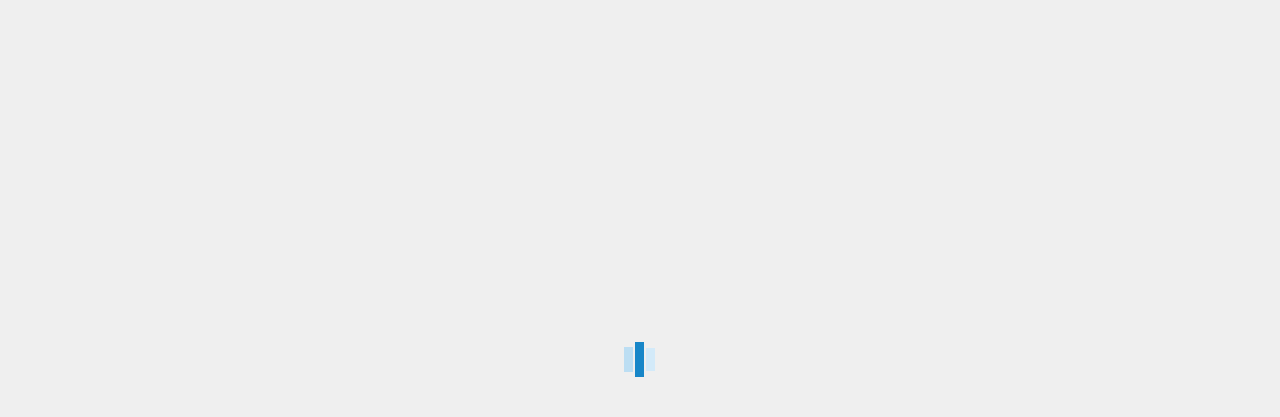

--- FILE ---
content_type: application/javascript
request_url: https://gicait.maps.arcgis.com/apps/MapSeries/app/main-app.js?v=1.29.0
body_size: 405
content:
if (document.location.protocol == "file:") {
	$(document).ready(function() {
		$("#fatalError .error-title").html("Application loading failed");
		$("#fatalError .error-msg").html("The application has to be accessed through a web server. Consult user guide for detail.");
		$("#fatalError").show();
	});
}
else {
	var i18n = null;
	define.amd.jQuery = true;

	require([
			"dojo/i18n!./resources/tpl/viewer/nls/template.js?v=" + app.version,
			"dojo/i18n!commonResources/nls/core.js?v=" + app.version,
			"esri/urlUtils",
			"dojo/_base/lang",
			"dojo/dom",
      "app/custom-scripts",
			"dojo/ready"
		], function(
			i18nViewer,
			i18nCommonCore,
			urlUtils,
			lang,
			dom
		){
			i18n = i18nViewer;
			lang.mixin(i18n, i18nCommonCore);

		 	require([
		 	    "lib-app/jquery",
					"storymaps/common/Core",
					"storymaps/tpl/core/MainView"
				], function(
					jQuery,
					Core,
					MainView
				){

		 			if (app.isInBuilder) {
						require([
								"storymaps/common/builder/Builder",
								"storymaps/tpl/builder/BuilderView" ,
								"dojo/i18n!./resources/tpl/builder/nls/template.js?v=" + app.version,
								"dojo/i18n!commonResources/nls/media.js?v=" + app.version,
								"dojo/i18n!commonResources/nls/webmap.js?v=" + app.version,
								"dojo/i18n!commonResources/nls/mapcontrols.js?v=" + app.version
							], function(
								Builder,
								BuilderView,
								i18nBuilder,
								i18nCommonMedia,
								i18nCommonWebmap,
								i18nCommonMapControls
							){
								lang.mixin(i18n, i18nBuilder);
								lang.mixin(i18n, i18nCommonMedia);
								lang.mixin(i18n, i18nCommonWebmap);
								lang.mixin(i18n, i18nCommonMapControls);

								var builderView = new BuilderView(Core),
								mainView = new MainView(builderView);

								Core.init(mainView, Builder);
								Builder.init(Core, builderView);
							}
						);
					}
					else {
						Core.init(new MainView());
					}
		 		}
			);
		}
	);
}


--- FILE ---
content_type: application/javascript
request_url: https://gicait.maps.arcgis.com/apps/MapSeries/resources/common/nls/core.js?v=1.29.0.js
body_size: 2845
content:
define({
	root: ({
		commonCore: {
			common: {
				add: "Add",
				edit: "Edit",
				save: "Save",
				next: "Next",
				cancel: "Cancel",
				back: "Back",
				apply: "Apply",
				close: "Close",
				open: "Open",
				start: "Start",
				loading: "Loading",
				disabledAdmin: "This feature has been disabled by the Administrator",
				width: "Width",
				height: "Height",
				create: "Create",
				yes: "Yes",
				no: "No",
				mystories: "My Stories"
			},
			inlineFieldEdit: {
				editMe: "Edit me!",
				enterTitle: "Enter title...",
				enterSubtitle: "Enter optional subtitle..."
			},
			builderPanel: {
				panelHeader: "%TPL_NAME% Builder",
				buttonSaving: "Saving",
				buttonSaved: "Saved",
				buttonShare: "Share",
				buttonSettings: "Settings",
				buttonHelp: "Help",
				buttonPreview: "View story",
				tooltipFirstSave: "This isn't available until you save.",
				tooltipNotShared: "This isn't available until you share.",
				tooltipNotShared2: "Your story isn't shared, only you can access it.",
				noPendingChange: "No pending change",
				unSavedChangePlural: "Pending changes",
				closeWithPendingChange: "Are you sure to want to confirm this action? Your changes will be lost.",
				saveError: "Save failed, please try again",
				status1: "Story is shared but it has issues",
				status2: "Story isn't shared but it has issues",
				status3: "Story is public",
				status4: "Story is shared within your organization",
				status5: "Story is private",
				status6: "Story isn't saved yet",
				checking: "Checking",
				fix: "Fix"
			},
			saveError: {
				title: "Error saving the story",
				err1Div1: "The story can't be saved because you already have another item with the same name.",
				err1Div2: "Please modify the title of your story and then save it.",
				btnOk: "Edit the story title"
			},
			saveErrorSocial: {
				title: "Social media sharing update",
				panel1: "Your story’s appearance on social media has been improved, but your ArcGIS web application item title is not the same as your story title.",
				panel1tooltip: "By defining a title, summary and thumbnail image, your story will look like this:",
				panel2:	"Which title would you like to use on social media:",
				panel2q1: "Story title (recommended)",
				panel2q1tooltip: "By choosing this option, your item title will be modified to match your story title and further changes in the builder will be synchronized.",
				panel2q2: "Item title",
				panel3: "To further improve how your story looks on social media use ${MYSTORIES} to add a summary and a thumbnail image.",
				panel4: "Do not warn me again for this story"
			},
			share: {
				shareTitle: "Share your story",
				preview: "Preview",
				viewlive: "View story",
				btnPrivate: "Private",
				btnPrivateTooltip: "Only you can see the story",
				btnOrg: "Organization",
				btnOrgTooltip: "Only members of your organization can see the story",
				btnPublic: "Public",
				btnPublicTooltip: "Everyone can see the story",
				loadingMessage: "Checking your story for issues",
				viewToggle1: "Show story content",
				viewToggle2: "Close story content",
				socialize: "Socialize",
				statusPrivate: "Your story is private, only you can see it.",
				statusError: "There are issues in your story content that will be noticeable to your readers. You can identify and fix these issues below.",
				statusNoErrPrivate: "Share your story once you are ready!",
				mystoriesinvite: "Manage all your stories",
				notavailable1: "Sorry, sharing your story from the Builder is not supported since this application is not hosted in %PRODUCT%.",
				notavailable2: "Sorry, sharing your story from the Builder is not supported on this version of Portal for ArcGIS (requires 10.4 or later).",
				notavailable3: "You can share this story from %LINK%.",
				notavailable4: "My Stories",
				notavailable5: "its item page",
				notavailable6: "Sorry, this feature is not fully supported in development mode. Depending on your deployment scenario, this feature may be supported when deployed.",
				notavailable7: "Make sure to visit %MYCONTENT% to confirm the maps and layers used in your story are also shared.",
				notavailable8: "My Content",
				mystoriesinvite2: "To improve how your story looks on social networks use ${MYSTORIES} to add a summary and a thumbnail image."
			},
			settings: {
				header: "Settings",
				tabError: "Please check all tabs for errors"
			},
			settingsLayout: {
				title: "Layout",
				explain: "Which layout do you want to use?",
				explainInit: "You can change the layout anytime from the settings dialog.",
				viewExample: "View a live example"
			},
			settingsTheme: {
				title: "Theme"
			},
			settingsHeader: {
				title: "Header",
				logoEsriRadio: "Esri logo",
				logoNoneRadio: "No logo",
				logoOrgRadio: "Organization logo",
				logoCustomRadio: "My logo",
				logoCustomLabel: "Image:",
				logoCustomUploadHelp: "Logo image link must begin with HTTPS. Logos look best if they have a width:height ratio between 1:1 and 5:1. If a linked logo draws slowly, save a copy and upload it here.",
				logoCustomUploadTooltip: "Use an uploaded logo",
				logoCustomUploadButton: "Upload a logo",
				logoUploadSizeError: "GIF dimensions too large. Please resize to ${PIXEL-WIDTH} pixels wide.",
				logoCustomLinkHTTPSError: "Link must begin with HTTPS",
				logoCustomLinkTooltip: "Link to a logo",
				logoCustomLinkPlaceholder: "Image URL",
				logoCustomLinkPlaceholderHTTPS: "https://example.com/logo.jpg",
				logoUploadGenericError: "Logo can be a .bmp, .gif, .jpg, .jpeg, or .png file. Gifs must be less than 250px wide and 10Mb in size.",
				logoCustomTargetPlaceholder: "Web page to open when logo is clicked",
				logoSocialText: "Tagline:",
				logoLink: "Link:",
				lblSmallHeader: "Use compact header (no subtitle)"
			},
			header: {
				title: "Edit the title of your %TPL_NAME%",
				subtitle: "Edit the subtitle of your %TPL_NAME%"
			},
			bannerNotification: {
				learnMore: "Learn More",
				close: "Close",
				dontShowAgain: "Don't show this message again"
			},
			httpsTransitionMessage: {
				bannerMsg: "Important Message about Web Security and Story Maps",
				s1h1: "Esri is enhancing the security of Story Maps",
				s1p1: "Your Story Maps live on the web, and the web community is always working to establish and implement better security. HTTPS, which provides a secure connection for content transmitted over the internet, is emerging as the expected way to access web content. Most modern browsers now show warning messages when HTTP instead of HTTPS is used. Because of this emerging standard, we strongly recommend you use HTTPS links for authoring and sharing Story Maps, and only use HTTPS URLs when embedding web content or linking to images within a Story Map.",
				s1p2: "Practically speaking, this means a Story Map and all its content (including images, layers, embedded apps and websites) should be accessed using links that start with HTTPS rather than HTTP. This ensures the best experience for your readers because most web browsers will indicate that your stories are secure.",
				s2h1: "What do I need to do?",
				s2p1: "Esri is working to make this an easy transition for Story Map authors and readers. Tools are available now in Story Map builders and My Stories that help you find insecure content (HTTP) in your stories and provide recommendations for how to address it. Please check your stories for insecure content and update to HTTPS as soon as possible.",
				action1: "Close",
				action2: "Check my stories now",
				action3: "Learn more"
			},
			extendedSupportMessage: {
				bannerMsg: "Classic Esri Story Maps have been deprecated",
				s1h1: "Important message about classic Esri Story Maps",
				s1p1: "The classic Esri Story Maps templates have been deprecated. This means they are no longer under active development and are not recommended for new projects. No further bug fixes or updates to their capabilities are planned.",
				s1p2: "You are encouraged to use ArcGIS StoryMaps or other ArcGIS apps for new projects or to recreate any classic stories that still fill a current need.",
				s1p3: "Stories you have already created using the classic templates will continue to be available until the classic templates are retired. Retirement is scheduled for late 2025.",
				s1p4: "For the latest information, including guidance on how to remake classic stories using other modern ArcGIS apps, click the learn more link below.",
				action1: "Close",
				action2: "Learn more",
				action3: "Try ArcGIS StoryMaps"
			},
			matureSupportMessage: {
				bannerMsg: "Classic Esri Story Maps are in Mature Support",
				s1h1: "Important message about classic Esri Story Maps",
				s1p1: "Classic Esri Story Maps templates are in Mature Support. All customers are encouraged to use ArcGIS StoryMaps, Esri's current-generation storytelling tool.",
				s1p2: "The classic templates are no longer under active development and are not recommended for new projects. No further updates to their capabilities are planned. Stories you have created using the classic templates will continue to be available.",
				s1p3: "For more information, click the learn more link below.",
				action1: "Close",
				action2: "Learn more",
				action3: "Try ArcGIS StoryMaps"
			},
			sectionNavigation: {
				select: "Select an entry...",
				section: "Entry",
				thisSection: "This entry",
				hiddenSection: "Hidden entry"
			},
			embedBar: {
				share: "Share",
				fullScreen: "Full screen",
				exitFullScreen: "Exit full screen",
				enlarge: "Enlarge",
				newTab: "Open in a new tab",
				tagline: ""
			},
			licenseChange2018: {
				noAccess: "Your account (%USER_NAME%) is not licensed to open a Story Map that is not public.  Please ask your organization administrator to assign you a user type that includes Story Maps or an add-on Essential Apps license."
			},
			storyTellerUserType: {
				notCreatorError: 'Your account (%USER_NAME%) is not licensed to use classic story map builders. Please ask your organization administrator to assign you a Creator user type.'
			}
		}
	}),
	"ar": 1,
	"bg": 1,
	"bs": 1,
	"ca": 1,
	"cs": 1,
	"da": 1,
	"de": 1,
	"el": 1,
	"es": 1,
	"et": 1,
	"fi": 1,
	"fr": 1,
	"he": 1,
	"hr": 1,
	"hu": 1,
	"id": 1,
	"it": 1,
	"ja": 1,
	"ko": 1,
	"lt": 1,
	"lv": 1,
	"nl": 1,
	"nb": 1,
	"pl": 1,
	"pt-br": 1,
	"pt-pt": 1,
	"ro": 1,
	"ru": 1,
	"sl": 1,
	"sk": 1,
	"sr": 1,
	"sv": 1,
	"th": 1,
	"tr": 1,
	"uk": 1,
	"vi": 1,
	"zh-cn": 1,
	"zh-hk": 1,
	"zh-tw": 1
});


--- FILE ---
content_type: application/javascript
request_url: https://js.arcgis.com/3.44/esri/styles/basic.js
body_size: 864
content:
// All material copyright ESRI, All Rights Reserved, unless otherwise specified.
// See https://js.arcgis.com/3.44/esri/copyright.txt for details.
//>>built
define("esri/styles/basic",["dojo/_base/array","dojo/_base/lang","dojo/has","../kernel","../Color"],function(m,n,t,u,f){function p(a,b){if(a){var c={};c.color=new f(a.color);c.opacity=a.opacity||1;switch(b){case "point":c.outline={color:new f(a.outline.color),width:a.outline.width};c.size=a.size;break;case "line":c.width=a.width;break;case "polygon":c.outline={color:new f(a.outline.color),width:a.outline.width}}}return c}function v(a){if("esriGeometryPoint"===a||"esriGeometryMultipoint"===a)a="point";
else if("esriGeometryPolyline"===a)a="line";else if("esriGeometryPolygon"===a||"esriGeometryMultiPatch"===a)a="polygon";return a}var h={"default":{name:"default",label:"Default",description:"Default theme for basic visualization of features.",basemapGroups:{light:"streets gray topo terrain national-geographic oceans osm gray-vector streets-vector topo-vector streets-relief-vector streets-navigation-vector".split(" "),dark:["satellite","hybrid","dark-gray","dark-gray-vector","streets-night-vector"]},
pointSchemes:{light:{primary:{color:[77,77,77,1],outline:{color:[255,255,255,.25],width:1},size:8},secondary:[{color:[226,119,40,1],outline:{color:[255,255,255,.25],width:1},size:8},{color:[255,255,255,1],outline:{color:[51,51,51,.25],width:1},size:8}]},dark:{primary:{color:[255,255,255,1],outline:{color:[92,92,92,.25],width:1},size:8},secondary:[{color:[226,119,40,1],outline:{color:[255,255,255,.25],width:1},size:8},{color:[26,26,26,1],outline:{color:[178,178,178,.25],width:1},size:8}]}},lineSchemes:{light:{primary:{color:[77,
77,77,1],width:2},secondary:[{color:[226,119,40,1],width:2},{color:[255,255,255,1],width:2}]},dark:{primary:{color:[255,255,255,1],width:2},secondary:[{color:[226,119,40,1],width:2},{color:[26,26,26,1],width:2}]}},polygonSchemes:{light:{primary:{color:[227,139,79,1],outline:{color:[255,255,255,.25],width:1},opacity:.8},secondary:[{color:[128,128,128,1],outline:{color:[255,255,255,.25],width:1},opacity:.8},{color:[255,255,255,1],outline:{color:[128,128,128,.25],width:1},opacity:.8}]},dark:{primary:{color:[227,
139,79,1],outline:{color:[92,92,92,.25],width:1},opacity:.8},secondary:[{color:[178,178,178,1],outline:{color:[92,92,92,.25],width:1},opacity:.8},{color:[26,26,26,1],outline:{color:[128,128,128,.25],width:1},opacity:.8}]}}}},k={};(function(){var a,b,c;for(a in h){var d=h[a];var e=d.basemapGroups;var g=k[a]={basemaps:[].concat(e.light).concat(e.dark),point:{},line:{},polygon:{}};for(b in e){var q=e[b];for(c=0;c<q.length;c++){var l=q[c];d.pointSchemes&&(g.point[l]=d.pointSchemes[b]);d.lineSchemes&&
(g.line[l]=d.lineSchemes[b]);d.polygonSchemes&&(g.polygon[l]=d.polygonSchemes[b])}}}})();var r={getAvailableThemes:function(a){var b=[],c;for(c in h){var d=h[c];var e=k[c];a&&-1===m.indexOf(e.basemaps,a)||b.push({name:d.name,label:d.label,description:d.description,basemaps:e.basemaps.slice(0)})}return b},getSchemes:function(a){var b=a.theme,c=a.basemap,d=v(a.geometryType);a=k[b];var e;(a=(a=a&&a[d])&&a[c])&&(e={primaryScheme:p(a.primary,d),secondarySchemes:m.map(a.secondary,function(g){return p(g,
d)})});return e},cloneScheme:function(a){if(a){var b=n.mixin({},a);b.color&&(b.color=new f(b.color));b.outline&&(b.outline={color:b.outline.color&&new f(b.outline.color),width:b.outline.width})}return b}};t("extend-esri")&&n.setObject("styles.basic",r,u);return r});

--- FILE ---
content_type: application/javascript
request_url: https://gicait.maps.arcgis.com/apps/MapSeries/app/viewer-min.js?v=1.29.0
body_size: 131561
content:
/*! Storymaps-MapSeries - v1.23.0 - 2022-01-18, 03:53:29 PM - This application is released under the Apache License V2.0 by Esri http://www.esri.com/ - https://github.com/Esri/map-series-storytelling-template-js */define("lib-build/css",[],function(){if(typeof window=="undefined")return{load:function(e,t,n){n()}};var e=document.getElementsByTagName("head")[0],t=window.navigator.userAgent.match(/Trident\/([^ ;]*)|AppleWebKit\/([^ ;]*)|Opera\/([^ ;]*)|rv\:([^ ;]*)(.*?)Gecko\/([^ ;]*)|MSIE\s([^ ;]*)/)||0,n=!1,r=!0;t[1]||t[7]?n=parseInt(t[1])<6||parseInt(t[7])<=9:t[2]?r=!1:t[4]&&(n=parseInt(t[4])<18);var i={};i.pluginBuilder="./css-builder";var s,o=function(){s=document.createElement("style"),e.appendChild(s)},u=function(e,t){o();var n=s.styleSheet||s.sheet;if(n&&n.addImport)n.addImport(e),s.onload=t;else{s.textContent='@import "'+e+'";';var r=setInterval(function(){try{s.sheet.cssRules,clearInterval(r),t()}catch(e){}},10)}},a=function(t,n){var i=document.createElement("link");i.type="text/css",i.rel="stylesheet";if(r)i.onload=function(){i.onload=function(){},setTimeout(n,7)};else var s=setInterval(function(){for(var e=0;e<document.styleSheets.length;e++){var t=document.styleSheets[e];if(t.href==i.href)return clearInterval(s),n()}},10);i.href=t,e.appendChild(i)};return i.normalize=function(e,t){return e.substr(e.length-4,4)==".css"&&(e=e.substr(0,e.length-4)),t(e)},i.load=function(e,t,r,i){(n?u:a)(t.toUrl(e+".css"),r)},i}),define("lib-build/css!lib-app/bootstrap/css/bootstrap.min",[],function(){}),define("lib-build/css!storymaps/common/ui/Modal",[],function(){}),define("lib-build/css!storymaps/common/Core",[],function(){}),!function(e,t){"object"==typeof module&&"object"==typeof module.exports?module.exports=e.document?t(e,!0):function(e){if(!e.document)throw new Error("jQuery requires a window with a document");return t(e)}:t(e)}("undefined"!=typeof window?window:this,function(e,t){function y(e){var t=e.length,n=p.type(e);return"function"===n||p.isWindow(e)?!1:1===e.nodeType&&t?!0:"array"===n||0===t||"number"==typeof t&&t>0&&t-1 in e}function x(e,t,n){if(p.isFunction(t))return p.grep(e,function(e,r){return!!t.call(e,r,e)!==n});if(t.nodeType)return p.grep(e,function(e){return e===t!==n});if("string"==typeof t){if(S.test(t))return p.filter(t,e,n);t=p.filter(t,e)}return p.grep(e,function(e){return p.inArray(e,t)>=0!==n})}function O(e,t){do e=e[t];while(e&&1!==e.nodeType);return e}function D(e){var t=_[e]={};return p.each(e.match(M)||[],function(e,n){t[n]=!0}),t}function H(){N.addEventListener?(N.removeEventListener("DOMContentLoaded",B,!1),e.removeEventListener("load",B,!1)):(N.detachEvent("onreadystatechange",B),e.detachEvent("onload",B))}function B(){(N.addEventListener||"load"===event.type||"complete"===N.readyState)&&(H(),p.ready())}function R(e,t,n){if(void 0===n&&1===e.nodeType){var r="data-"+t.replace(q,"-$1").toLowerCase();if(n=e.getAttribute(r),"string"==typeof n){try{n="true"===n?!0:"false"===n?!1:"null"===n?null:+n+""===n?+n:I.test(n)?p.parseJSON(n):n}catch(i){}p.data(e,t,n)}else n=void 0}return n}function U(e){var t;for(t in e)if(("data"!==t||!p.isEmptyObject(e[t]))&&"toJSON"!==t)return!1;return!0}function z(e,t,r,i){if(p.acceptData(e)){var s,o,u=p.expando,a=e.nodeType,f=a?p.cache:e,l=a?e[u]:e[u]&&u;if(l&&f[l]&&(i||f[l].data)||void 0!==r||"string"!=typeof t)return l||(l=a?e[u]=n.pop()||p.guid++:u),f[l]||(f[l]=a?{}:{toJSON:p.noop}),("object"==typeof t||"function"==typeof t)&&(i?f[l]=p.extend(f[l],t):f[l].data=p.extend(f[l].data,t)),o=f[l],i||(o.data||(o.data={}),o=o.data),void 0!==r&&(o[p.camelCase(t)]=r),"string"==typeof t?(s=o[t],null==s&&(s=o[p.camelCase(t)])):s=o,s}}function W(e,t,n){if(p.acceptData(e)){var r,i,s=e.nodeType,o=s?p.cache:e,u=s?e[p.expando]:p.expando;if(o[u]){if(t&&(r=n?o[u]:o[u].data)){p.isArray(t)?t=t.concat(p.map(t,p.camelCase)):t in r?t=[t]:(t=p.camelCase(t),t=t in r?[t]:t.split(" ")),i=t.length;while(i--)delete r[t[i]];if(n?!U(r):!p.isEmptyObject(r))return}(n||(delete o[u].data,U(o[u])))&&(s?p.cleanData([e],!0):c.deleteExpando||o!=o.window?delete o[u]:o[u]=null)}}}function tt(){return!0}function nt(){return!1}function rt(){try{return N.activeElement}catch(e){}}function it(e){var t=st.split("|"),n=e.createDocumentFragment();if(n.createElement)while(t.length)n.createElement(t.pop());return n}function Et(e,t){var n,r,i=0,s=typeof e.getElementsByTagName!==j?e.getElementsByTagName(t||"*"):typeof e.querySelectorAll!==j?e.querySelectorAll(t||"*"):void 0;if(!s)for(s=[],n=e.childNodes||e;null!=(r=n[i]);i++)!t||p.nodeName(r,t)?s.push(r):p.merge(s,Et(r,t));return void 0===t||t&&p.nodeName(e,t)?p.merge([e],s):s}function St(e){K.test(e.type)&&(e.defaultChecked=e.checked)}function xt(e,t){return p.nodeName(e,"table")&&p.nodeName(11!==t.nodeType?t:t.firstChild,"tr")?e.getElementsByTagName("tbody")[0]||e.appendChild(e.ownerDocument.createElement("tbody")):e}function Tt(e){return e.type=(null!==p.find.attr(e,"type"))+"/"+e.type,e}function Nt(e){var t=mt.exec(e.type);return t?e.type=t[1]:e.removeAttribute("type"),e}function Ct(e,t){for(var n,r=0;null!=(n=e[r]);r++)p._data(n,"globalEval",!t||p._data(t[r],"globalEval"))}function kt(e,t){if(1===t.nodeType&&p.hasData(e)){var n,r,i,s=p._data(e),o=p._data(t,s),u=s.events;if(u){delete o.handle,o.events={};for(n in u)for(r=0,i=u[n].length;i>r;r++)p.event.add(t,n,u[n][r])}o.data&&(o.data=p.extend({},o.data))}}function Lt(e,t){var n,r,i;if(1===t.nodeType){if(n=t.nodeName.toLowerCase(),!c.noCloneEvent&&t[p.expando]){i=p._data(t);for(r in i.events)p.removeEvent(t,r,i.handle);t.removeAttribute(p.expando)}"script"===n&&t.text!==e.text?(Tt(t).text=e.text,Nt(t)):"object"===n?(t.parentNode&&(t.outerHTML=e.outerHTML),c.html5Clone&&e.innerHTML&&!p.trim(t.innerHTML)&&(t.innerHTML=e.innerHTML)):"input"===n&&K.test(e.type)?(t.defaultChecked=t.checked=e.checked,t.value!==e.value&&(t.value=e.value)):"option"===n?t.defaultSelected=t.selected=e.defaultSelected:("input"===n||"textarea"===n)&&(t.defaultValue=e.defaultValue)}}function Mt(t,n){var r=p(n.createElement(t)).appendTo(n.body),i=e.getDefaultComputedStyle?e.getDefaultComputedStyle(r[0]).display:p.css(r[0],"display");return r.detach(),i}function _t(e){var t=N,n=Ot[e];return n||(n=Mt(e,t),"none"!==n&&n||(At=(At||p("<iframe frameborder='0' width='0' height='0'/>")).appendTo(t.documentElement),t=(At[0].contentWindow||At[0].contentDocument).document,t.write(),t.close(),n=Mt(e,t),At.detach()),Ot[e]=n),n}function Ft(e,t){return{get:function(){var n=e();if(null!=n)return n?void delete this.get:(this.get=t).apply(this,arguments)}}}function $t(e,t){if(t in e)return t;var n=t.charAt(0).toUpperCase()+t.slice(1),r=t,i=Vt.length;while(i--)if(t=Vt[i]+n,t in e)return t;return r}function Jt(e,t){for(var n,r,i,s=[],o=0,u=e.length;u>o;o++)r=e[o],r.style&&(s[o]=p._data(r,"olddisplay"),n=r.style.display,t?(s[o]||"none"!==n||(r.style.display=""),""===r.style.display&&$(r)&&(s[o]=p._data(r,"olddisplay",_t(r.nodeName)))):s[o]||(i=$(r),(n&&"none"!==n||!i)&&p._data(r,"olddisplay",i?n:p.css(r,"display"))));for(o=0;u>o;o++)r=e[o],r.style&&(t&&"none"!==r.style.display&&""!==r.style.display||(r.style.display=t?s[o]||"":"none"));return e}function Kt(e,t,n){var r=Ut.exec(t);return r?Math.max(0,r[1]-(n||0))+(r[2]||"px"):t}function Qt(e,t,n,r,i){for(var s=n===(r?"border":"content")?4:"width"===t?1:0,o=0;4>s;s+=2)"margin"===n&&(o+=p.css(e,n+V[s],!0,i)),r?("content"===n&&(o-=p.css(e,"padding"+V[s],!0,i)),"margin"!==n&&(o-=p.css(e,"border"+V[s]+"Width",!0,i))):(o+=p.css(e,"padding"+V[s],!0,i),"padding"!==n&&(o+=p.css(e,"border"+V[s]+"Width",!0,i)));return o}function Gt(e,t,n){var r=!0,i="width"===t?e.offsetWidth:e.offsetHeight,s=Ht(e),o=c.boxSizing()&&"border-box"===p.css(e,"boxSizing",!1,s);if(0>=i||null==i){if(i=Bt(e,t,s),(0>i||null==i)&&(i=e.style[t]),Pt.test(i))return i;r=o&&(c.boxSizingReliable()||i===e.style[t]),i=parseFloat(i)||0}return i+Qt(e,t,n||(o?"border":"content"),r,s)+"px"}function Yt(e,t,n,r,i){return new Yt.prototype.init(e,t,n,r,i)}function un(){return setTimeout(function(){Zt=void 0}),Zt=p.now()}function an(e,t){var n,r={height:e},i=0;for(t=t?1:0;4>i;i+=2-t)n=V[i],r["margin"+n]=r["padding"+n]=e;return t&&(r.opacity=r.width=e),r}function fn(e,t,n){for(var r,i=(on[t]||[]).concat(on["*"]),s=0,o=i.length;o>s;s++)if(r=i[s].call(n,t,e))return r}function ln(e,t,n){var r,i,s,o,u,a,f,l,h=this,d={},v=e.style,m=e.nodeType&&$(e),g=p._data(e,"fxshow");n.queue||(u=p._queueHooks(e,"fx"),null==u.unqueued&&(u.unqueued=0,a=u.empty.fire,u.empty.fire=function(){u.unqueued||a()}),u.unqueued++,h.always(function(){h.always(function(){u.unqueued--,p.queue(e,"fx").length||u.empty.fire()})})),1===e.nodeType&&("height"in t||"width"in t)&&(n.overflow=[v.overflow,v.overflowX,v.overflowY],f=p.css(e,"display"),l=_t(e.nodeName),"none"===f&&(f=l),"inline"===f&&"none"===p.css(e,"float")&&(c.inlineBlockNeedsLayout&&"inline"!==l?v.zoom=1:v.display="inline-block")),n.overflow&&(v.overflow="hidden",c.shrinkWrapBlocks()||h.always(function(){v.overflow=n.overflow[0],v.overflowX=n.overflow[1],v.overflowY=n.overflow[2]}));for(r in t)if(i=t[r],tn.exec(i)){if(delete t[r],s=s||"toggle"===i,i===(m?"hide":"show")){if("show"!==i||!g||void 0===g[r])continue;m=!0}d[r]=g&&g[r]||p.style(e,r)}if(!p.isEmptyObject(d)){g?"hidden"in g&&(m=g.hidden):g=p._data(e,"fxshow",{}),s&&(g.hidden=!m),m?p(e).show():h.done(function(){p(e).hide()}),h.done(function(){var t;p._removeData(e,"fxshow");for(t in d)p.style(e,t,d[t])});for(r in d)o=fn(m?g[r]:0,r,h),r in g||(g[r]=o.start,m&&(o.end=o.start,o.start="width"===r||"height"===r?1:0))}}function cn(e,t){var n,r,i,s,o;for(n in e)if(r=p.camelCase(n),i=t[r],s=e[n],p.isArray(s)&&(i=s[1],s=e[n]=s[0]),n!==r&&(e[r]=s,delete e[n]),o=p.cssHooks[r],o&&"expand"in o){s=o.expand(s),delete e[r];for(n in s)n in e||(e[n]=s[n],t[n]=i)}else t[r]=i}function hn(e,t,n){var r,i,s=0,o=sn.length,u=p.Deferred().always(function(){delete a.elem}),a=function(){if(i)return!1;for(var t=Zt||un(),n=Math.max(0,f.startTime+f.duration-t),r=n/f.duration||0,s=1-r,o=0,a=f.tweens.length;a>o;o++)f.tweens[o].run(s);return u.notifyWith(e,[f,s,n]),1>s&&a?n:(u.resolveWith(e,[f]),!1)},f=u.promise({elem:e,props:p.extend({},t),opts:p.extend(!0,{specialEasing:{}},n),originalProperties:t,originalOptions:n,startTime:Zt||un(),duration:n.duration,tweens:[],createTween:function(t,n){var r=p.Tween(e,f.opts,t,n,f.opts.specialEasing[t]||f.opts.easing);return f.tweens.push(r),r},stop:function(t){var n=0,r=t?f.tweens.length:0;if(i)return this;for(i=!0;r>n;n++)f.tweens[n].run(1);return t?u.resolveWith(e,[f,t]):u.rejectWith(e,[f,t]),this}}),l=f.props;for(cn(l,f.opts.specialEasing);o>s;s++)if(r=sn[s].call(f,e,l,f.opts))return r;return p.map(l,fn,f),p.isFunction(f.opts.start)&&f.opts.start.call(e,f),p.fx.timer(p.extend(a,{elem:e,anim:f,queue:f.opts.queue})),f.progress(f.opts.progress).done(f.opts.done,f.opts.complete).fail(f.opts.fail).always(f.opts.always)}function In(e){return function(t,n){"string"!=typeof t&&(n=t,t="*");var r,i=0,s=t.toLowerCase().match(M)||[];if(p.isFunction(n))while(r=s[i++])"+"===r.charAt(0)?(r=r.slice(1)||"*",(e[r]=e[r]||[]).unshift(n)):(e[r]=e[r]||[]).push(n)}}function qn(e,t,n,r){function o(u){var a;return i[u]=!0,p.each(e[u]||[],function(e,u){var f=u(t,n,r);return"string"!=typeof f||s||i[f]?s?!(a=f):void 0:(t.dataTypes.unshift(f),o(f),!1)}),a}var i={},s=e===Bn;return o(t.dataTypes[0])||!i["*"]&&o("*")}function Rn(e,t){var n,r,i=p.ajaxSettings.flatOptions||{};for(r in t)void 0!==t[r]&&((i[r]?e:n||(n={}))[r]=t[r]);return n&&p.extend(!0,e,n),e}function Un(e,t,n){var r,i,s,o,u=e.contents,a=e.dataTypes;while("*"===a[0])a.shift(),void 0===i&&(i=e.mimeType||t.getResponseHeader("Content-Type"));if(i)for(o in u)if(u[o]&&u[o].test(i)){a.unshift(o);break}if(a[0]in n)s=a[0];else{for(o in n){if(!a[0]||e.converters[o+" "+a[0]]){s=o;break}r||(r=o)}s=s||r}return s?(s!==a[0]&&a.unshift(s),n[s]):void 0}function zn(e,t,n,r){var i,s,o,u,a,f={},l=e.dataTypes.slice();if(l[1])for(o in e.converters)f[o.toLowerCase()]=e.converters[o];s=l.shift();while(s)if(e.responseFields[s]&&(n[e.responseFields[s]]=t),!a&&r&&e.dataFilter&&(t=e.dataFilter(t,e.dataType)),a=s,s=l.shift())if("*"===s)s=a;else if("*"!==a&&a!==s){if(o=f[a+" "+s]||f["* "+s],!o)for(i in f)if(u=i.split(" "),u[1]===s&&(o=f[a+" "+u[0]]||f["* "+u[0]])){o===!0?o=f[i]:f[i]!==!0&&(s=u[0],l.unshift(u[1]));break}if(o!==!0)if(o&&e["throws"])t=o(t);else try{t=o(t)}catch(c){return{state:"parsererror",error:o?c:"No conversion from "+a+" to "+s}}}return{state:"success",data:t}}function Kn(e,t,n,r){var i;if(p.isArray(t))p.each(t,function(t,i){n||Xn.test(e)?r(e,i):Kn(e+"["+("object"==typeof i?t:"")+"]",i,n,r)});else if(n||"object"!==p.type(t))r(e,t);else for(i in t)Kn(e+"["+i+"]",t[i],n,r)}function Zn(){try{return new e.XMLHttpRequest}catch(t){}}function er(){try{return new e.ActiveXObject("Microsoft.XMLHTTP")}catch(t){}}function sr(e){return p.isWindow(e)?e:9===e.nodeType?e.defaultView||e.parentWindow:!1}var n=[],r=n.slice,i=n.concat,s=n.push,o=n.indexOf,u={},a=u.toString,f=u.hasOwnProperty,l="".trim,c={},h="1.11.0",p=function(e,t){return new p.fn.init(e,t)},d=/^[\s\uFEFF\xA0]+|[\s\uFEFF\xA0]+$/g,v=/^-ms-/,m=/-([\da-z])/gi,g=function(e,t){return t.toUpperCase()};p.fn=p.prototype={jquery:h,constructor:p,selector:"",length:0,toArray:function(){return r.call(this)},get:function(e){return null!=e?0>e?this[e+this.length]:this[e]:r.call(this)},pushStack:function(e){var t=p.merge(this.constructor(),e);return t.prevObject=this,t.context=this.context,t},each:function(e,t){return p.each(this,e,t)},map:function(e){return this.pushStack(p.map(this,function(t,n){return e.call(t,n,t)}))},slice:function(){return this.pushStack(r.apply(this,arguments))},first:function(){return this.eq(0)},last:function(){return this.eq(-1)},eq:function(e){var t=this.length,n=+e+(0>e?t:0);return this.pushStack(n>=0&&t>n?[this[n]]:[])},end:function(){return this.prevObject||this.constructor(null)},push:s,sort:n.sort,splice:n.splice},p.extend=p.fn.extend=function(){var e,t,n,r,i,s,o=arguments[0]||{},u=1,a=arguments.length,f=!1;for("boolean"==typeof o&&(f=o,o=arguments[u]||{},u++),"object"==typeof o||p.isFunction(o)||(o={}),u===a&&(o=this,u--);a>u;u++)if(null!=(i=arguments[u]))for(r in i)e=o[r],n=i[r],o!==n&&(f&&n&&(p.isPlainObject(n)||(t=p.isArray(n)))?(t?(t=!1,s=e&&p.isArray(e)?e:[]):s=e&&p.isPlainObject(e)?e:{},o[r]=p.extend(f,s,n)):void 0!==n&&(o[r]=n));return o},p.extend({expando:"jQuery"+(h+Math.random()).replace(/\D/g,""),isReady:!0,error:function(e){throw new Error(e)},noop:function(){},isFunction:function(e){return"function"===p.type(e)},isArray:Array.isArray||function(e){return"array"===p.type(e)},isWindow:function(e){return null!=e&&e==e.window},isNumeric:function(e){return e-parseFloat(e)>=0},isEmptyObject:function(e){var t;for(t in e)return!1;return!0},isPlainObject:function(e){var t;if(!e||"object"!==p.type(e)||e.nodeType||p.isWindow(e))return!1;try{if(e.constructor&&!f.call(e,"constructor")&&!f.call(e.constructor.prototype,"isPrototypeOf"))return!1}catch(n){return!1}if(c.ownLast)for(t in e)return f.call(e,t);for(t in e);return void 0===t||f.call(e,t)},type:function(e){return null==e?e+"":"object"==typeof e||"function"==typeof e?u[a.call(e)]||"object":typeof e},globalEval:function(t){t&&p.trim(t)&&(e.execScript||function(t){e.eval.call(e,t)})(t)},camelCase:function(e){return e.replace(v,"ms-").replace(m,g)},nodeName:function(e,t){return e.nodeName&&e.nodeName.toLowerCase()===t.toLowerCase()},each:function(e,t,n){var r,i=0,s=e.length,o=y(e);if(n){if(o){for(;s>i;i++)if(r=t.apply(e[i],n),r===!1)break}else for(i in e)if(r=t.apply(e[i],n),r===!1)break}else if(o){for(;s>i;i++)if(r=t.call(e[i],i,e[i]),r===!1)break}else for(i in e)if(r=t.call(e[i],i,e[i]),r===!1)break;return e},trim:l&&!l.call("﻿ ")?function(e){return null==e?"":l.call(e)}:function(e){return null==e?"":(e+"").replace(d,"")},makeArray:function(e,t){var n=t||[];return null!=e&&(y(Object(e))?p.merge(n,"string"==typeof e?[e]:e):s.call(n,e)),n},inArray:function(e,t,n){var r;if(t){if(o)return o.call(t,e,n);for(r=t.length,n=n?0>n?Math.max(0,r+n):n:0;r>n;n++)if(n in t&&t[n]===e)return n}return-1},merge:function(e,t){var n=+t.length,r=0,i=e.length;while(n>r)e[i++]=t[r++];if(n!==n)while(void 0!==t[r])e[i++]=t[r++];return e.length=i,e},grep:function(e,t,n){for(var r,i=[],s=0,o=e.length,u=!n;o>s;s++)r=!t(e[s],s),r!==u&&i.push(e[s]);return i},map:function(e,t,n){var r,s=0,o=e.length,u=y(e),a=[];if(u)for(;o>s;s++)r=t(e[s],s,n),null!=r&&a.push(r);else for(s in e)r=t(e[s],s,n),null!=r&&a.push(r);return i.apply([],a)},guid:1,proxy:function(e,t){var n,i,s;return"string"==typeof t&&(s=e[t],t=e,e=s),p.isFunction(e)?(n=r.call(arguments,2),i=function(){return e.apply(t||this,n.concat(r.call(arguments)))},i.guid=e.guid=e.guid||p.guid++,i):void 0},now:function(){return+(new Date)},support:c}),p.each("Boolean Number String Function Array Date RegExp Object Error".split(" "),function(e,t){u["[object "+t+"]"]=t.toLowerCase()});var b=function(e){function rt(e,t,r,i){var s,o,u,a,f,h,v,m,w,E;if((t?t.ownerDocument||t:b)!==c&&l(t),t=t||c,r=r||[],!e||"string"!=typeof e)return r;if(1!==(a=t.nodeType)&&9!==a)return[];if(p&&!i){if(s=G.exec(e))if(u=s[1]){if(9===a){if(o=t.getElementById(u),!o||!o.parentNode)return r;if(o.id===u)return r.push(o),r}else if(t.ownerDocument&&(o=t.ownerDocument.getElementById(u))&&g(t,o)&&o.id===u)return r.push(o),r}else{if(s[2])return _.apply(r,t.getElementsByTagName(e)),r;if((u=s[3])&&n.getElementsByClassName&&t.getElementsByClassName)return _.apply(r,t.getElementsByClassName(u)),r}if(n.qsa&&(!d||!d.test(e))){if(m=v=y,w=t,E=9===a&&e,1===a&&"object"!==t.nodeName.toLowerCase()){h=dt(e),(v=t.getAttribute("id"))?m=v.replace(Z,"\\$&"):t.setAttribute("id",m),m="[id='"+m+"'] ",f=h.length;while(f--)h[f]=m+vt(h[f]);w=Y.test(e)&&ht(t.parentNode)||t,E=h.join(",")}if(E)try{return _.apply(r,w.querySelectorAll(E)),r}catch(S){}finally{v||t.removeAttribute("id")}}}return xt(e.replace(R,"$1"),t,r,i)}function it(){function t(n,i){return e.push(n+" ")>r.cacheLength&&delete t[e.shift()],t[n+" "]=i}var e=[];return t}function st(e){return e[y]=!0,e}function ot(e){var t=c.createElement("div");try{return!!e(t)}catch(n){return!1}finally{t.parentNode&&t.parentNode.removeChild(t),t=null}}function ut(e,t){var n=e.split("|"),i=e.length;while(i--)r.attrHandle[n[i]]=t}function at(e,t){var n=t&&e,r=n&&1===e.nodeType&&1===t.nodeType&&(~t.sourceIndex||k)-(~e.sourceIndex||k);if(r)return r;if(n)while(n=n.nextSibling)if(n===t)return-1;return e?1:-1}function ft(e){return function(t){var n=t.nodeName.toLowerCase();return"input"===n&&t.type===e}}function lt(e){return function(t){var n=t.nodeName.toLowerCase();return("input"===n||"button"===n)&&t.type===e}}function ct(e){return st(function(t){return t=+t,st(function(n,r){var i,s=e([],n.length,t),o=s.length;while(o--)n[i=s[o]]&&(n[i]=!(r[i]=n[i]))})})}function ht(e){return e&&typeof e.getElementsByTagName!==C&&e}function pt(){}function dt(e,t){var n,i,s,o,u,a,f,l=x[e+" "];if(l)return t?0:l.slice(0);u=e,a=[],f=r.preFilter;while(u){(!n||(i=U.exec(u)))&&(i&&(u=u.slice(i[0].length)||u),a.push(s=[])),n=!1,(i=z.exec(u))&&(n=i.shift(),s.push({value:n,type:i[0].replace(R," ")}),u=u.slice(n.length));for(o in r.filter)!(i=$[o].exec(u))||f[o]&&!(i=f[o](i))||(n=i.shift(),s.push({value:n,type:o,matches:i}),u=u.slice(n.length));if(!n)break}return t?u.length:u?rt.error(e):x(e,a).slice(0)}function vt(e){for(var t=0,n=e.length,r="";n>t;t++)r+=e[t].value;return r}function mt(e,t,n){var r=t.dir,i=n&&"parentNode"===r,s=E++;return t.first?function(t,n,s){while(t=t[r])if(1===t.nodeType||i)return e(t,n,s)}:function(t,n,o){var u,a,f=[w,s];if(o){while(t=t[r])if((1===t.nodeType||i)&&e(t,n,o))return!0}else while(t=t[r])if(1===t.nodeType||i){if(a=t[y]||(t[y]={}),(u=a[r])&&u[0]===w&&u[1]===s)return f[2]=u[2];if(a[r]=f,f[2]=e(t,n,o))return!0}}}function gt(e){return e.length>1?function(t,n,r){var i=e.length;while(i--)if(!e[i](t,n,r))return!1;return!0}:e[0]}function yt(e,t,n,r,i){for(var s,o=[],u=0,a=e.length,f=null!=t;a>u;u++)(s=e[u])&&(!n||n(s,r,i))&&(o.push(s),f&&t.push(u));return o}function bt(e,t,n,r,i,s){return r&&!r[y]&&(r=bt(r)),i&&!i[y]&&(i=bt(i,s)),st(function(s,o,u,a){var f,l,c,h=[],p=[],d=o.length,v=s||St(t||"*",u.nodeType?[u]:u,[]),m=!e||!s&&t?v:yt(v,h,e,u,a),g=n?i||(s?e:d||r)?[]:o:m;if(n&&n(m,g,u,a),r){f=yt(g,p),r(f,[],u,a),l=f.length;while(l--)(c=f[l])&&(g[p[l]]=!(m[p[l]]=c))}if(s){if(i||e){if(i){f=[],l=g.length;while(l--)(c=g[l])&&f.push(m[l]=c);i(null,g=[],f,a)}l=g.length;while(l--)(c=g[l])&&(f=i?P.call(s,c):h[l])>-1&&(s[f]=!(o[f]=c))}}else g=yt(g===o?g.splice(d,g.length):g),i?i(null,o,g,a):_.apply(o,g)})}function wt(e){for(var t,n,i,s=e.length,o=r.relative[e[0].type],a=o||r.relative[" "],f=o?1:0,l=mt(function(e){return e===t},a,!0),c=mt(function(e){return P.call(t,e)>-1},a,!0),h=[function(e,n,r){return!o&&(r||n!==u)||((t=n).nodeType?l(e,n,r):c(e,n,r))}];s>f;f++)if(n=r.relative[e[f].type])h=[mt(gt(h),n)];else{if(n=r.filter[e[f].type].apply(null,e[f].matches),n[y]){for(i=++f;s>i;i++)if(r.relative[e[i].type])break;return bt(f>1&&gt(h),f>1&&vt(e.slice(0,f-1).concat({value:" "===e[f-2].type?"*":""})).replace(R,"$1"),n,i>f&&wt(e.slice(f,i)),s>i&&wt(e=e.slice(i)),s>i&&vt(e))}h.push(n)}return gt(h)}function Et(e,t){var n=t.length>0,i=e.length>0,s=function(s,o,a,f,l){var h,p,d,v=0,m="0",g=s&&[],y=[],b=u,E=s||i&&r.find.TAG("*",l),S=w+=null==b?1:Math.random()||.1,x=E.length;for(l&&(u=o!==c&&o);m!==x&&null!=(h=E[m]);m++){if(i&&h){p=0;while(d=e[p++])if(d(h,o,a)){f.push(h);break}l&&(w=S)}n&&((h=!d&&h)&&v--,s&&g.push(h))}if(v+=m,n&&m!==v){p=0;while(d=t[p++])d(g,y,o,a);if(s){if(v>0)while(m--)g[m]||y[m]||(y[m]=O.call(f));y=yt(y)}_.apply(f,y),l&&!s&&y.length>0&&v+t.length>1&&rt.uniqueSort(f)}return l&&(w=S,u=b),g};return n?st(s):s}function St(e,t,n){for(var r=0,i=t.length;i>r;r++)rt(e,t[r],n);return n}function xt(e,t,i,s){var u,a,f,l,c,h=dt(e);if(!s&&1===h.length){if(a=h[0]=h[0].slice(0),a.length>2&&"ID"===(f=a[0]).type&&n.getById&&9===t.nodeType&&p&&r.relative[a[1].type]){if(t=(r.find.ID(f.matches[0].replace(et,tt),t)||[])[0],!t)return i;e=e.slice(a.shift().value.length)}u=$.needsContext.test(e)?0:a.length;while(u--){if(f=a[u],r.relative[l=f.type])break;if((c=r.find[l])&&(s=c(f.matches[0].replace(et,tt),Y.test(a[0].type)&&ht(t.parentNode)||t))){if(a.splice(u,1),e=s.length&&vt(a),!e)return _.apply(i,s),i;break}}}return o(e,h)(s,t,!p,i,Y.test(e)&&ht(t.parentNode)||t),i}var t,n,r,i,s,o,u,a,f,l,c,h,p,d,v,m,g,y="sizzle"+ -(new Date),b=e.document,w=0,E=0,S=it(),x=it(),T=it(),N=function(e,t){return e===t&&(f=!0),0},C="undefined",k=1<<31,L={}.hasOwnProperty,A=[],O=A.pop,M=A.push,_=A.push,D=A.slice,P=A.indexOf||function(e){for(var t=0,n=this.length;n>t;t++)if(this[t]===e)return t;return-1},H="checked|selected|async|autofocus|autoplay|controls|defer|disabled|hidden|ismap|loop|multiple|open|readonly|required|scoped",B="[\\x20\\t\\r\\n\\f]",j="(?:\\\\.|[\\w-]|[^\\x00-\\xa0])+",F=j.replace("w","w#"),I="\\["+B+"*("+j+")"+B+"*(?:([*^$|!~]?=)"+B+"*(?:(['\"])((?:\\\\.|[^\\\\])*?)\\3|("+F+")|)|)"+B+"*\\]",q=":("+j+")(?:\\(((['\"])((?:\\\\.|[^\\\\])*?)\\3|((?:\\\\.|[^\\\\()[\\]]|"+I.replace(3,8)+")*)|.*)\\)|)",R=new RegExp("^"+B+"+|((?:^|[^\\\\])(?:\\\\.)*)"+B+"+$","g"),U=new RegExp("^"+B+"*,"+B+"*"),z=new RegExp("^"+B+"*([>+~]|"+B+")"+B+"*"),W=new RegExp("="+B+"*([^\\]'\"]*?)"+B+"*\\]","g"),X=new RegExp(q),V=new RegExp("^"+F+"$"),$={ID:new RegExp("^#("+j+")"),CLASS:new RegExp("^\\.("+j+")"),TAG:new RegExp("^("+j.replace("w","w*")+")"),ATTR:new RegExp("^"+I),PSEUDO:new RegExp("^"+q),CHILD:new RegExp("^:(only|first|last|nth|nth-last)-(child|of-type)(?:\\("+B+"*(even|odd|(([+-]|)(\\d*)n|)"+B+"*(?:([+-]|)"+B+"*(\\d+)|))"+B+"*\\)|)","i"),bool:new RegExp("^(?:"+H+")$","i"),needsContext:new RegExp("^"+B+"*[>+~]|:(even|odd|eq|gt|lt|nth|first|last)(?:\\("+B+"*((?:-\\d)?\\d*)"+B+"*\\)|)(?=[^-]|$)","i")},J=/^(?:input|select|textarea|button)$/i,K=/^h\d$/i,Q=/^[^{]+\{\s*\[native \w/,G=/^(?:#([\w-]+)|(\w+)|\.([\w-]+))$/,Y=/[+~]/,Z=/'|\\/g,et=new RegExp("\\\\([\\da-f]{1,6}"+B+"?|("+B+")|.)","ig"),tt=function(e,t,n){var r="0x"+t-65536;return r!==r||n?t:0>r?String.fromCharCode(r+65536):String.fromCharCode(r>>10|55296,1023&r|56320)};try{_.apply(A=D.call(b.childNodes),b.childNodes),A[b.childNodes.length].nodeType}catch(nt){_={apply:A.length?function(e,t){M.apply(e,D.call(t))}:function(e,t){var n=e.length,r=0;while(e[n++]=t[r++]);e.length=n-1}}}n=rt.support={},s=rt.isXML=function(e){var t=e&&(e.ownerDocument||e).documentElement;return t?"HTML"!==t.nodeName:!1},l=rt.setDocument=function(e){var t,i=e?e.ownerDocument||e:b,o=i.defaultView;return i!==c&&9===i.nodeType&&i.documentElement?(c=i,h=i.documentElement,p=!s(i),o&&o!==o.top&&(o.addEventListener?o.addEventListener("unload",function(){l()},!1):o.attachEvent&&o.attachEvent("onunload",function(){l()})),n.attributes=ot(function(e){return e.className="i",!e.getAttribute("className")}),n.getElementsByTagName=ot(function(e){return e.appendChild(i.createComment("")),!e.getElementsByTagName("*").length}),n.getElementsByClassName=Q.test(i.getElementsByClassName)&&ot(function(e){return e.innerHTML="<div class='a'></div><div class='a i'></div>",e.firstChild.className="i",2===e.getElementsByClassName("i").length}),n.getById=ot(function(e){return h.appendChild(e).id=y,!i.getElementsByName||!i.getElementsByName(y).length}),n.getById?(r.find.ID=function(e,t){if(typeof t.getElementById!==C&&p){var n=t.getElementById(e);return n&&n.parentNode?[n]:[]}},r.filter.ID=function(e){var t=e.replace(et,tt);return function(e){return e.getAttribute("id")===t}}):(delete r.find.ID,r.filter.ID=function(e){var t=e.replace(et,tt);return function(e){var n=typeof e.getAttributeNode!==C&&e.getAttributeNode("id");return n&&n.value===t}}),r.find.TAG=n.getElementsByTagName?function(e,t){return typeof t.getElementsByTagName!==C?t.getElementsByTagName(e):void 0}:function(e,t){var n,r=[],i=0,s=t.getElementsByTagName(e);if("*"===e){while(n=s[i++])1===n.nodeType&&r.push(n);return r}return s},r.find.CLASS=n.getElementsByClassName&&function(e,t){return typeof t.getElementsByClassName!==C&&p?t.getElementsByClassName(e):void 0},v=[],d=[],(n.qsa=Q.test(i.querySelectorAll))&&(ot(function(e){e.innerHTML="<select t=''><option selected=''></option></select>",e.querySelectorAll("[t^='']").length&&d.push("[*^$]="+B+"*(?:''|\"\")"),e.querySelectorAll("[selected]").length||d.push("\\["+B+"*(?:value|"+H+")"),e.querySelectorAll(":checked").length||d.push(":checked")}),ot(function(e){var t=i.createElement("input");t.setAttribute("type","hidden"),e.appendChild(t).setAttribute("name","D"),e.querySelectorAll("[name=d]").length&&d.push("name"+B+"*[*^$|!~]?="),e.querySelectorAll(":enabled").length||d.push(":enabled",":disabled"),e.querySelectorAll("*,:x"),d.push(",.*:")})),(n.matchesSelector=Q.test(m=h.webkitMatchesSelector||h.mozMatchesSelector||h.oMatchesSelector||h.msMatchesSelector))&&ot(function(e){n.disconnectedMatch=m.call(e,"div"),m.call(e,"[s!='']:x"),v.push("!=",q)}),d=d.length&&new RegExp(d.join("|")),v=v.length&&new RegExp(v.join("|")),t=Q.test(h.compareDocumentPosition),g=t||Q.test(h.contains)?function(e,t){var n=9===e.nodeType?e.documentElement:e,r=t&&t.parentNode;return e===r||!!r&&1===r.nodeType&&!!(n.contains?n.contains(r):e.compareDocumentPosition&&16&e.compareDocumentPosition(r))}:function(e,t){if(t)while(t=t.parentNode)if(t===e)return!0;return!1},N=t?function(e,t){if(e===t)return f=!0,0;var r=!e.compareDocumentPosition-!t.compareDocumentPosition;return r?r:(r=(e.ownerDocument||e)===(t.ownerDocument||t)?e.compareDocumentPosition(t):1,1&r||!n.sortDetached&&t.compareDocumentPosition(e)===r?e===i||e.ownerDocument===b&&g(b,e)?-1:t===i||t.ownerDocument===b&&g(b,t)?1:a?P.call(a,e)-P.call(a,t):0:4&r?-1:1)}:function(e,t){if(e===t)return f=!0,0;var n,r=0,s=e.parentNode,o=t.parentNode,u=[e],l=[t];if(!s||!o)return e===i?-1:t===i?1:s?-1:o?1:a?P.call(a,e)-P.call(a,t):0;if(s===o)return at(e,t);n=e;while(n=n.parentNode)u.unshift(n);n=t;while(n=n.parentNode)l.unshift(n);while(u[r]===l[r])r++;return r?at(u[r],l[r]):u[r]===b?-1:l[r]===b?1:0},i):c},rt.matches=function(e,t){return rt(e,null,null,t)},rt.matchesSelector=function(e,t){if((e.ownerDocument||e)!==c&&l(e),t=t.replace(W,"='$1']"),!(!n.matchesSelector||!p||v&&v.test(t)||d&&d.test(t)))try{var r=m.call(e,t);if(r||n.disconnectedMatch||e.document&&11!==e.document.nodeType)return r}catch(i){}return rt(t,c,null,[e]).length>0},rt.contains=function(e,t){return(e.ownerDocument||e)!==c&&l(e),g(e,t)},rt.attr=function(e,t){(e.ownerDocument||e)!==c&&l(e);var i=r.attrHandle[t.toLowerCase()],s=i&&L.call(r.attrHandle,t.toLowerCase())?i(e,t,!p):void 0;return void 0!==s?s:n.attributes||!p?e.getAttribute(t):(s=e.getAttributeNode(t))&&s.specified?s.value:null},rt.error=function(e){throw new Error("Syntax error, unrecognized expression: "+e)},rt.uniqueSort=function(e){var t,r=[],i=0,s=0;if(f=!n.detectDuplicates,a=!n.sortStable&&e.slice(0),e.sort(N),f){while(t=e[s++])t===e[s]&&(i=r.push(s));while(i--)e.splice(r[i],1)}return a=null,e},i=rt.getText=function(e){var t,n="",r=0,s=e.nodeType;if(s){if(1===s||9===s||11===s){if("string"==typeof e.textContent)return e.textContent;for(e=e.firstChild;e;e=e.nextSibling)n+=i(e)}else if(3===s||4===s)return e.nodeValue}else while(t=e[r++])n+=i(t);return n},r=rt.selectors={cacheLength:50,createPseudo:st,match:$,attrHandle:{},find:{},relative:{">":{dir:"parentNode",first:!0}," ":{dir:"parentNode"},"+":{dir:"previousSibling",first:!0},"~":{dir:"previousSibling"}},preFilter:{ATTR:function(e){return e[1]=e[1].replace(et,tt),e[3]=(e[4]||e[5]||"").replace(et,tt),"~="===e[2]&&(e[3]=" "+e[3]+" "),e.slice(0,4)},CHILD:function(e){return e[1]=e[1].toLowerCase(),"nth"===e[1].slice(0,3)?(e[3]||rt.error(e[0]),e[4]=+(e[4]?e[5]+(e[6]||1):2*("even"===e[3]||"odd"===e[3])),e[5]=+(e[7]+e[8]||"odd"===e[3])):e[3]&&rt.error(e[0]),e},PSEUDO:function(e){var t,n=!e[5]&&e[2];return $.CHILD.test(e[0])?null:(e[3]&&void 0!==e[4]?e[2]=e[4]:n&&X.test(n)&&(t=dt(n,!0))&&(t=n.indexOf(")",n.length-t)-n.length)&&(e[0]=e[0].slice(0,t),e[2]=n.slice(0,t)),e.slice(0,3))}},filter:{TAG:function(e){var t=e.replace(et,tt).toLowerCase();return"*"===e?function(){return!0}:function(e){return e.nodeName&&e.nodeName.toLowerCase()===t}},CLASS:function(e){var t=S[e+" "];return t||(t=new RegExp("(^|"+B+")"+e+"("+B+"|$)"))&&S(e,function(e){return t.test("string"==typeof e.className&&e.className||typeof e.getAttribute!==C&&e.getAttribute("class")||"")})},ATTR:function(e,t,n){return function(r){var i=rt.attr(r,e);return null==i?"!="===t:t?(i+="","="===t?i===n:"!="===t?i!==n:"^="===t?n&&0===i.indexOf(n):"*="===t?n&&i.indexOf(n)>-1:"$="===t?n&&i.slice(-n.length)===n:"~="===t?(" "+i+" ").indexOf(n)>-1:"|="===t?i===n||i.slice(0,n.length+1)===n+"-":!1):!0}},CHILD:function(e,t,n,r,i){var s="nth"!==e.slice(0,3),o="last"!==e.slice(-4),u="of-type"===t;return 1===r&&0===i?function(e){return!!e.parentNode}:function(t,n,a){var f,l,c,h,p,d,v=s!==o?"nextSibling":"previousSibling",m=t.parentNode,g=u&&t.nodeName.toLowerCase(),b=!a&&!u;if(m){if(s){while(v){c=t;while(c=c[v])if(u?c.nodeName.toLowerCase()===g:1===c.nodeType)return!1;d=v="only"===e&&!d&&"nextSibling"}return!0}if(d=[o?m.firstChild:m.lastChild],o&&b){l=m[y]||(m[y]={}),f=l[e]||[],p=f[0]===w&&f[1],h=f[0]===w&&f[2],c=p&&m.childNodes[p];while(c=++p&&c&&c[v]||(h=p=0)||d.pop())if(1===c.nodeType&&++h&&c===t){l[e]=[w,p,h];break}}else if(b&&(f=(t[y]||(t[y]={}))[e])&&f[0]===w)h=f[1];else while(c=++p&&c&&c[v]||(h=p=0)||d.pop())if((u?c.nodeName.toLowerCase()===g:1===c.nodeType)&&++h&&(b&&((c[y]||(c[y]={}))[e]=[w,h]),c===t))break;return h-=i,h===r||h%r===0&&h/r>=0}}},PSEUDO:function(e,t){var n,i=r.pseudos[e]||r.setFilters[e.toLowerCase()]||rt.error("unsupported pseudo: "+e);return i[y]?i(t):i.length>1?(n=[e,e,"",t],r.setFilters.hasOwnProperty(e.toLowerCase())?st(function(e,n){var r,s=i(e,t),o=s.length;while(o--)r=P.call(e,s[o]),e[r]=!(n[r]=s[o])}):function(e){return i(e,0,n)}):i}},pseudos:{not:st(function(e){var t=[],n=[],r=o(e.replace(R,"$1"));return r[y]?st(function(e,t,n,i){var s,o=r(e,null,i,[]),u=e.length;while(u--)(s=o[u])&&(e[u]=!(t[u]=s))}):function(e,i,s){return t[0]=e,r(t,null,s,n),!n.pop()}}),has:st(function(e){return function(t){return rt(e,t).length>0}}),contains:st(function(e){return function(t){return(t.textContent||t.innerText||i(t)).indexOf(e)>-1}}),lang:st(function(e){return V.test(e||"")||rt.error("unsupported lang: "+e),e=e.replace(et,tt).toLowerCase(),function(t){var n;do if(n=p?t.lang:t.getAttribute("xml:lang")||t.getAttribute("lang"))return n=n.toLowerCase(),n===e||0===n.indexOf(e+"-");while((t=t.parentNode)&&1===t.nodeType);return!1}}),target:function(t){var n=e.location&&e.location.hash;return n&&n.slice(1)===t.id},root:function(e){return e===h},focus:function(e){return e===c.activeElement&&(!c.hasFocus||c.hasFocus())&&!!(e.type||e.href||~e.tabIndex)},enabled:function(e){return e.disabled===!1},disabled:function(e){return e.disabled===!0},checked:function(e){var t=e.nodeName.toLowerCase();return"input"===t&&!!e.checked||"option"===t&&!!e.selected},selected:function(e){return e.parentNode&&e.parentNode.selectedIndex,e.selected===!0},empty:function(e){for(e=e.firstChild;e;e=e.nextSibling)if(e.nodeType<6)return!1;return!0},parent:function(e){return!r.pseudos.empty(e)},header:function(e){return K.test(e.nodeName)},input:function(e){return J.test(e.nodeName)},button:function(e){var t=e.nodeName.toLowerCase();return"input"===t&&"button"===e.type||"button"===t},text:function(e){var t;return"input"===e.nodeName.toLowerCase()&&"text"===e.type&&(null==(t=e.getAttribute("type"))||"text"===t.toLowerCase())},first:ct(function(){return[0]}),last:ct(function(e,t){return[t-1]}),eq:ct(function(e,t,n){return[0>n?n+t:n]}),even:ct(function(e,t){for(var n=0;t>n;n+=2)e.push(n);return e}),odd:ct(function(e,t){for(var n=1;t>n;n+=2)e.push(n);return e}),lt:ct(function(e,t,n){for(var r=0>n?n+t:n;--r>=0;)e.push(r);return e}),gt:ct(function(e,t,n){for(var r=0>n?n+t:n;++r<t;)e.push(r);return e})}},r.pseudos.nth=r.pseudos.eq;for(t in{radio:!0,checkbox:!0,file:!0,password:!0,image:!0})r.pseudos[t]=ft(t);for(t in{submit:!0,reset:!0})r.pseudos[t]=lt(t);return pt.prototype=r.filters=r.pseudos,r.setFilters=new pt,o=rt.compile=function(e,t){var n,r=[],i=[],s=T[e+" "];if(!s){t||(t=dt(e)),n=t.length;while(n--)s=wt(t[n]),s[y]?r.push(s):i.push(s);s=T(e,Et(i,r))}return s},n.sortStable=y.split("").sort(N).join("")===y,n.detectDuplicates=!!f,l(),n.sortDetached=ot(function(e){return 1&e.compareDocumentPosition(c.createElement("div"))}),ot(function(e){return e.innerHTML="<a href='#'></a>","#"===e.firstChild.getAttribute("href")})||ut("type|href|height|width",function(e,t,n){return n?void 0:e.getAttribute(t,"type"===t.toLowerCase()?1:2)}),n.attributes&&ot(function(e){return e.innerHTML="<input/>",e.firstChild.setAttribute("value",""),""===e.firstChild.getAttribute("value")})||ut("value",function(e,t,n){return n||"input"!==e.nodeName.toLowerCase()?void 0:e.defaultValue}),ot(function(e){return null==e.getAttribute("disabled")})||ut(H,function(e,t,n){var r;return n?void 0:e[t]===!0?t.toLowerCase():(r=e.getAttributeNode(t))&&r.specified?r.value:null}),rt}(e);p.find=b,p.expr=b.selectors,p.expr[":"]=p.expr.pseudos,p.unique=b.uniqueSort,p.text=b.getText,p.isXMLDoc=b.isXML,p.contains=b.contains;var w=p.expr.match.needsContext,E=/^<(\w+)\s*\/?>(?:<\/\1>|)$/,S=/^.[^:#\[\.,]*$/;p.filter=function(e,t,n){var r=t[0];return n&&(e=":not("+e+")"),1===t.length&&1===r.nodeType?p.find.matchesSelector(r,e)?[r]:[]:p.find.matches(e,p.grep(t,function(e){return 1===e.nodeType}))},p.fn.extend({find:function(e){var t,n=[],r=this,i=r.length;if("string"!=typeof e)return this.pushStack(p(e).filter(function(){for(t=0;i>t;t++)if(p.contains(r[t],this))return!0}));for(t=0;i>t;t++)p.find(e,r[t],n);return n=this.pushStack(i>1?p.unique(n):n),n.selector=this.selector?this.selector+" "+e:e,n},filter:function(e){return this.pushStack(x(this,e||[],!1))},not:function(e){return this.pushStack(x(this,e||[],!0))},is:function(e){return!!x(this,"string"==typeof e&&w.test(e)?p(e):e||[],!1).length}});var T,N=e.document,C=/^(?:\s*(<[\w\W]+>)[^>]*|#([\w-]*))$/,k=p.fn.init=function(e,t){var n,r;if(!e)return this;if("string"==typeof e){if(n="<"===e.charAt(0)&&">"===e.charAt(e.length-1)&&e.length>=3?[null,e,null]:C.exec(e),!n||!n[1]&&t)return!t||t.jquery?(t||T).find(e):this.constructor(t).find(e);if(n[1]){if(t=t instanceof p?t[0]:t,p.merge(this,p.parseHTML(n[1],t&&t.nodeType?t.ownerDocument||t:N,!0)),E.test(n[1])&&p.isPlainObject(t))for(n in t)p.isFunction(this[n])?this[n](t[n]):this.attr(n,t[n]);return this}if(r=N.getElementById(n[2]),r&&r.parentNode){if(r.id!==n[2])return T.find(e);this.length=1,this[0]=r}return this.context=N,this.selector=e,this}return e.nodeType?(this.context=this[0]=e,this.length=1,this):p.isFunction(e)?"undefined"!=typeof T.ready?T.ready(e):e(p):(void 0!==e.selector&&(this.selector=e.selector,this.context=e.context),p.makeArray(e,this))};k.prototype=p.fn,T=p(N);var L=/^(?:parents|prev(?:Until|All))/,A={children:!0,contents:!0,next:!0,prev:!0};p.extend({dir:function(e,t,n){var r=[],i=e[t];while(i&&9!==i.nodeType&&(void 0===n||1!==i.nodeType||!p(i).is(n)))1===i.nodeType&&r.push(i),i=i[t];return r},sibling:function(e,t){for(var n=[];e;e=e.nextSibling)1===e.nodeType&&e!==t&&n.push(e);return n}}),p.fn.extend({has:function(e){var t,n=p(e,this),r=n.length;return this.filter(function(){for(t=0;r>t;t++)if(p.contains(this,n[t]))return!0})},closest:function(e,t){for(var n,r=0,i=this.length,s=[],o=w.test(e)||"string"!=typeof e?p(e,t||this.context):0;i>r;r++)for(n=this[r];n&&n!==t;n=n.parentNode)if(n.nodeType<11&&(o?o.index(n)>-1:1===n.nodeType&&p.find.matchesSelector(n,e))){s.push(n);break}return this.pushStack(s.length>1?p.unique(s):s)},index:function(e){return e?"string"==typeof e?p.inArray(this[0],p(e)):p.inArray(e.jquery?e[0]:e,this):this[0]&&this[0].parentNode?this.first().prevAll().length:-1},add:function(e,t){return this.pushStack(p.unique(p.merge(this.get(),p(e,t))))},addBack:function(e){return this.add(null==e?this.prevObject:this.prevObject.filter(e))}}),p.each({parent:function(e){var t=e.parentNode;return t&&11!==t.nodeType?t:null},parents:function(e){return p.dir(e,"parentNode")},parentsUntil:function(e,t,n){return p.dir(e,"parentNode",n)},next:function(e){return O(e,"nextSibling")},prev:function(e){return O(e,"previousSibling")},nextAll:function(e){return p.dir(e,"nextSibling")},prevAll:function(e){return p.dir(e,"previousSibling")},nextUntil:function(e,t,n){return p.dir(e,"nextSibling",n)},prevUntil:function(e,t,n){return p.dir(e,"previousSibling",n)},siblings:function(e){return p.sibling((e.parentNode||{}).firstChild,e)},children:function(e){return p.sibling(e.firstChild)},contents:function(e){return p.nodeName(e,"iframe")?e.contentDocument||e.contentWindow.document:p.merge([],e.childNodes)}},function(e,t){p.fn[e]=function(n,r){var i=p.map(this,t,n);return"Until"!==e.slice(-5)&&(r=n),r&&"string"==typeof r&&(i=p.filter(r,i)),this.length>1&&(A[e]||(i=p.unique(i)),L.test(e)&&(i=i.reverse())),this.pushStack(i)}});var M=/\S+/g,_={};p.Callbacks=function(e){e="string"==typeof e?_[e]||D(e):p.extend({},e);var t,n,r,i,s,o,u=[],a=!e.once&&[],f=function(c){for(n=e.memory&&c,r=!0,s=o||0,o=0,i=u.length,t=!0;u&&i>s;s++)if(u[s].apply(c[0],c[1])===!1&&e.stopOnFalse){n=!1;break}t=!1,u&&(a?a.length&&f(a.shift()):n?u=[]:l.disable())},l={add:function(){if(u){var r=u.length;!function s(t){p.each(t,function(t,n){var r=p.type(n);"function"===r?e.unique&&l.has(n)||u.push(n):n&&n.length&&"string"!==r&&s(n)})}(arguments),t?i=u.length:n&&(o=r,f(n))}return this},remove:function(){return u&&p.each(arguments,function(e,n){var r;while((r=p.inArray(n,u,r))>-1)u.splice(r,1),t&&(i>=r&&i--,s>=r&&s--)}),this},has:function(e){return e?p.inArray(e,u)>-1:!!u&&!!u.length},empty:function(){return u=[],i=0,this},disable:function(){return u=a=n=void 0,this},disabled:function(){return!u},lock:function(){return a=void 0,n||l.disable(),this},locked:function(){return!a},fireWith:function(e,n){return!u||r&&!a||(n=n||[],n=[e,n.slice?n.slice():n],t?a.push(n):f(n)),this},fire:function(){return l.fireWith(this,arguments),this},fired:function(){return!!r}};return l},p.extend({Deferred:function(e){var t=[["resolve","done",p.Callbacks("once memory"),"resolved"],["reject","fail",p.Callbacks("once memory"),"rejected"],["notify","progress",p.Callbacks("memory")]],n="pending",r={state:function(){return n},always:function(){return i.done(arguments).fail(arguments),this},then:function(){var e=arguments;return p.Deferred(function(n){p.each(t,function(t,s){var o=p.isFunction(e[t])&&e[t];i[s[1]](function(){var e=o&&o.apply(this,arguments);e&&p.isFunction(e.promise)?e.promise().done(n.resolve).fail(n.reject).progress(n.notify):n[s[0]+"With"](this===r?n.promise():this,o?[e]:arguments)})}),e=null}).promise()},promise:function(e){return null!=e?p.extend(e,r):r}},i={};return r.pipe=r.then,p.each(t,function(e,s){var o=s[2],u=s[3];r[s[1]]=o.add,u&&o.add(function(){n=u},t[1^e][2].disable,t[2][2].lock),i[s[0]]=function(){return i[s[0]+"With"](this===i?r:this,arguments),this},i[s[0]+"With"]=o.fireWith}),r.promise(i),e&&e.call(i,i),i},when:function(e){var t=0,n=r.call(arguments),i=n.length,s=1!==i||e&&p.isFunction(e.promise)?i:0,o=1===s?e:p.Deferred(),u=function(e,t,n){return function(i){t[e]=this,n[e]=arguments.length>1?r.call(arguments):i,n===a?o.notifyWith(t,n):--s||o.resolveWith(t,n)}},a,f,l;if(i>1)for(a=new Array(i),f=new Array(i),l=new Array(i);i>t;t++)n[t]&&p.isFunction(n[t].promise)?n[t].promise().done(u(t,l,n)).fail(o.reject).progress(u(t,f,a)):--s;return s||o.resolveWith(l,n),o.promise()}});var P;p.fn.ready=function(e){return p.ready.promise().done(e),this},p.extend({isReady:!1,readyWait:1,holdReady:function(e){e?p.readyWait++:p.ready(!0)},ready:function(e){if(e===!0?!--p.readyWait:!p.isReady){if(!N.body)return setTimeout(p.ready);p.isReady=!0,e!==!0&&--p.readyWait>0||(P.resolveWith(N,[p]),p.fn.trigger&&p(N).trigger("ready").off("ready"))}}}),p.ready.promise=function(t){if(!P)if(P=p.Deferred(),"complete"===N.readyState)setTimeout(p.ready);else if(N.addEventListener)N.addEventListener("DOMContentLoaded",B,!1),e.addEventListener("load",B,!1);else{N.attachEvent("onreadystatechange",B),e.attachEvent("onload",B);var n=!1;try{n=null==e.frameElement&&N.documentElement}catch(r){}n&&n.doScroll&&!function i(){if(!p.isReady){try{n.doScroll("left")}catch(e){return setTimeout(i,50)}H(),p.ready()}}()}return P.promise(t)};var j="undefined",F;for(F in p(c))break;c.ownLast="0"!==F,c.inlineBlockNeedsLayout=!1,p(function(){var e,t,n=N.getElementsByTagName("body")[0];n&&(e=N.createElement("div"),e.style.cssText="border:0;width:0;height:0;position:absolute;top:0;left:-9999px;margin-top:1px",t=N.createElement("div"),n.appendChild(e).appendChild(t),typeof t.style.zoom!==j&&(t.style.cssText="border:0;margin:0;width:1px;padding:1px;display:inline;zoom:1",(c.inlineBlockNeedsLayout=3===t.offsetWidth)&&(n.style.zoom=1)),n.removeChild(e),e=t=null)}),function(){var e=N.createElement("div");if(null==c.deleteExpando){c.deleteExpando=!0;try{delete e.test}catch(t){c.deleteExpando=!1}}e=null}(),p.acceptData=function(e){var t=p.noData[(e.nodeName+" ").toLowerCase()],n=+e.nodeType||1;return 1!==n&&9!==n?!1:!t||t!==!0&&e.getAttribute("classid")===t};var I=/^(?:\{[\w\W]*\}|\[[\w\W]*\])$/,q=/([A-Z])/g;p.extend({cache:{},noData:{"applet ":!0,"embed ":!0,"object ":"clsid:D27CDB6E-AE6D-11cf-96B8-444553540000"},hasData:function(e){return e=e.nodeType?p.cache[e[p.expando]]:e[p.expando],!!e&&!U(e)},data:function(e,t,n){return z(e,t,n)},removeData:function(e,t){return W(e,t)},_data:function(e,t,n){return z(e,t,n,!0)},_removeData:function(e,t){return W(e,t,!0)}}),p.fn.extend({data:function(e,t){var n,r,i,s=this[0],o=s&&s.attributes;if(void 0===e){if(this.length&&(i=p.data(s),1===s.nodeType&&!p._data(s,"parsedAttrs"))){n=o.length;while(n--)r=o[n].name,0===r.indexOf("data-")&&(r=p.camelCase(r.slice(5)),R(s,r,i[r]));p._data(s,"parsedAttrs",!0)}return i}return"object"==typeof e?this.each(function(){p.data(this,e)}):arguments.length>1?this.each(function(){p.data(this,e,t)}):s?R(s,e,p.data(s,e)):void 0},removeData:function(e){return this.each(function(){p.removeData(this,e)})}}),p.extend({queue:function(e,t,n){var r;return e?(t=(t||"fx")+"queue",r=p._data(e,t),n&&(!r||p.isArray(n)?r=p._data(e,t,p.makeArray(n)):r.push(n)),r||[]):void 0},dequeue:function(e,t){t=t||"fx";var n=p.queue(e,t),r=n.length,i=n.shift(),s=p._queueHooks(e,t),o=function(){p.dequeue(e,t)};"inprogress"===i&&(i=n.shift(),r--),i&&("fx"===t&&n.unshift("inprogress"),delete s.stop,i.call(e,o,s)),!r&&s&&s.empty.fire()},_queueHooks:function(e,t){var n=t+"queueHooks";return p._data(e,n)||p._data(e,n,{empty:p.Callbacks("once memory").add(function(){p._removeData(e,t+"queue"),p._removeData(e,n)})})}}),p.fn.extend({queue:function(e,t){var n=2;return"string"!=typeof e&&(t=e,e="fx",n--),arguments.length<n?p.queue(this[0],e):void 0===t?this:this.each(function(){var n=p.queue(this,e,t);p._queueHooks(this,e),"fx"===e&&"inprogress"!==n[0]&&p.dequeue(this,e)})},dequeue:function(e){return this.each(function(){p.dequeue(this,e)})},clearQueue:function(e){return this.queue(e||"fx",[])},promise:function(e,t){var n,r=1,i=p.Deferred(),s=this,o=this.length,u=function(){--r||i.resolveWith(s,[s])};"string"!=typeof e&&(t=e,e=void 0),e=e||"fx";while(o--)n=p._data(s[o],e+"queueHooks"),n&&n.empty&&(r++,n.empty.add(u));return u(),i.promise(t)}});var X=/[+-]?(?:\d*\.|)\d+(?:[eE][+-]?\d+|)/.source,V=["Top","Right","Bottom","Left"],$=function(e,t){return e=t||e,"none"===p.css(e,"display")||!p.contains(e.ownerDocument,e)},J=p.access=function(e,t,n,r,i,s,o){var u=0,a=e.length,f=null==n;if("object"===p.type(n)){i=!0;for(u in n)p.access(e,t,u,n[u],!0,s,o)}else if(void 0!==r&&(i=!0,p.isFunction(r)||(o=!0),f&&(o?(t.call(e,r),t=null):(f=t,t=function(e,t,n){return f.call(p(e),n)})),t))for(;a>u;u++)t(e[u],n,o?r:r.call(e[u],u,t(e[u],n)));return i?e:f?t.call(e):a?t(e[0],n):s},K=/^(?:checkbox|radio)$/i;!function(){var e=N.createDocumentFragment(),t=N.createElement("div"),n=N.createElement("input");if(t.setAttribute("className","t"),t.innerHTML="  <link/><table></table><a href='/a'>a</a>",c.leadingWhitespace=3===t.firstChild.nodeType,c.tbody=!t.getElementsByTagName("tbody").length,c.htmlSerialize=!!t.getElementsByTagName("link").length,c.html5Clone="<:nav></:nav>"!==N.createElement("nav").cloneNode(!0).outerHTML,n.type="checkbox",n.checked=!0,e.appendChild(n),c.appendChecked=n.checked,t.innerHTML="<textarea>x</textarea>",c.noCloneChecked=!!t.cloneNode(!0).lastChild.defaultValue,e.appendChild(t),t.innerHTML="<input type='radio' checked='checked' name='t'/>",c.checkClone=t.cloneNode(!0).cloneNode(!0).lastChild.checked,c.noCloneEvent=!0,t.attachEvent&&(t.attachEvent("onclick",function(){c.noCloneEvent=!1}),t.cloneNode(!0).click()),null==c.deleteExpando){c.deleteExpando=!0;try{delete t.test}catch(r){c.deleteExpando=!1}}e=t=n=null}(),function(){var t,n,r=N.createElement("div");for(t in{submit:!0,change:!0,focusin:!0})n="on"+t,(c[t+"Bubbles"]=n in e)||(r.setAttribute(n,"t"),c[t+"Bubbles"]=r.attributes[n].expando===!1);r=null}();var Q=/^(?:input|select|textarea)$/i,G=/^key/,Y=/^(?:mouse|contextmenu)|click/,Z=/^(?:focusinfocus|focusoutblur)$/,et=/^([^.]*)(?:\.(.+)|)$/;p.event={global:{},add:function(e,t,n,r,i){var s,o,u,a,f,l,c,h,d,v,m,g=p._data(e);if(g){n.handler&&(a=n,n=a.handler,i=a.selector),n.guid||(n.guid=p.guid++),(o=g.events)||(o=g.events={}),(l=g.handle)||(l=g.handle=function(e){return typeof p===j||e&&p.event.triggered===e.type?void 0:p.event.dispatch.apply(l.elem,arguments)},l.elem=e),t=(t||"").match(M)||[""],u=t.length;while(u--)s=et.exec(t[u])||[],d=m=s[1],v=(s[2]||"").split(".").sort(),d&&(f=p.event.special[d]||{},d=(i?f.delegateType:f.bindType)||d,f=p.event.special[d]||{},c=p.extend({type:d,origType:m,data:r,handler:n,guid:n.guid,selector:i,needsContext:i&&p.expr.match.needsContext.test(i),namespace:v.join(".")},a),(h=o[d])||(h=o[d]=[],h.delegateCount=0,f.setup&&f.setup.call(e,r,v,l)!==!1||(e.addEventListener?e.addEventListener(d,l,!1):e.attachEvent&&e.attachEvent("on"+d,l))),f.add&&(f.add.call(e,c),c.handler.guid||(c.handler.guid=n.guid)),i?h.splice(h.delegateCount++,0,c):h.push(c),p.event.global[d]=!0);e=null}},remove:function(e,t,n,r,i){var s,o,u,a,f,l,c,h,d,v,m,g=p.hasData(e)&&p._data(e);if(g&&(l=g.events)){t=(t||"").match(M)||[""],f=t.length;while(f--)if(u=et.exec(t[f])||[],d=m=u[1],v=(u[2]||"").split(".").sort(),d){c=p.event.special[d]||{},d=(r?c.delegateType:c.bindType)||d,h=l[d]||[],u=u[2]&&new RegExp("(^|\\.)"+v.join("\\.(?:.*\\.|)")+"(\\.|$)"),a=s=h.length;while(s--)o=h[s],!i&&m!==o.origType||n&&n.guid!==o.guid||u&&!u.test(o.namespace)||r&&r!==o.selector&&("**"!==r||!o.selector)||(h.splice(s,1),o.selector&&h.delegateCount--,c.remove&&c.remove.call(e,o));a&&!h.length&&(c.teardown&&c.teardown.call(e,v,g.handle)!==!1||p.removeEvent(e,d,g.handle),delete l[d])}else for(d in l)p.event.remove(e,d+t[f],n,r,!0);p.isEmptyObject(l)&&(delete g.handle,p._removeData(e,"events"))}},trigger:function(t,n,r,i){var s,o,u,a,l,c,h,d=[r||N],v=f.call(t,"type")?t.type:t,m=f.call(t,"namespace")?t.namespace.split("."):[];if(u=c=r=r||N,3!==r.nodeType&&8!==r.nodeType&&!Z.test(v+p.event.triggered)&&(v.indexOf(".")>=0&&(m=v.split("."),v=m.shift(),m.sort()),o=v.indexOf(":")<0&&"on"+v,t=t[p.expando]?t:new p.Event(v,"object"==typeof t&&t),t.isTrigger=i?2:3,t.namespace=m.join("."),t.namespace_re=t.namespace?new RegExp("(^|\\.)"+m.join("\\.(?:.*\\.|)")+"(\\.|$)"):null,t.result=void 0,t.target||(t.target=r),n=null==n?[t]:p.makeArray(n,[t]),l=p.event.special[v]||{},i||!l.trigger||l.trigger.apply(r,n)!==!1)){if(!i&&!l.noBubble&&!p.isWindow(r)){for(a=l.delegateType||v,Z.test(a+v)||(u=u.parentNode);u;u=u.parentNode)d.push(u),c=u;c===(r.ownerDocument||N)&&d.push(c.defaultView||c.parentWindow||e)}h=0;while((u=d[h++])&&!t.isPropagationStopped())t.type=h>1?a:l.bindType||v,s=(p._data(u,"events")||{})[t.type]&&p._data(u,"handle"),s&&s.apply(u,n),s=o&&u[o],s&&s.apply&&p.acceptData(u)&&(t.result=s.apply(u,n),t.result===!1&&t.preventDefault());if(t.type=v,!i&&!t.isDefaultPrevented()&&(!l._default||l._default.apply(d.pop(),n)===!1)&&p.acceptData(r)&&o&&r[v]&&!p.isWindow(r)){c=r[o],c&&(r[o]=null),p.event.triggered=v;try{r[v]()}catch(g){}p.event.triggered=void 0,c&&(r[o]=c)}return t.result}},dispatch:function(e){e=p.event.fix(e);var t,n,i,s,o,u=[],a=r.call(arguments),f=(p._data(this,"events")||{})[e.type]||[],l=p.event.special[e.type]||{};if(a[0]=e,e.delegateTarget=this,!l.preDispatch||l.preDispatch.call(this,e)!==!1){u=p.event.handlers.call(this,e,f),t=0;while((s=u[t++])&&!e.isPropagationStopped()){e.currentTarget=s.elem,o=0;while((i=s.handlers[o++])&&!e.isImmediatePropagationStopped())(!e.namespace_re||e.namespace_re.test(i.namespace))&&(e.handleObj=i,e.data=i.data,n=((p.event.special[i.origType]||{}).handle||i.handler).apply(s.elem,a),void 0!==n&&(e.result=n)===!1&&(e.preventDefault(),e.stopPropagation()))}return l.postDispatch&&l.postDispatch.call(this,e),e.result}},handlers:function(e,t){var n,r,i,s,o=[],u=t.delegateCount,a=e.target;if(u&&a.nodeType&&(!e.button||"click"!==e.type))for(;a!=this;a=a.parentNode||this)if(1===a.nodeType&&(a.disabled!==!0||"click"!==e.type)){for(i=[],s=0;u>s;s++)r=t[s],n=r.selector+" ",void 0===i[n]&&(i[n]=r.needsContext?p(n,this).index(a)>=0:p.find(n,this,null,[a]).length),i[n]&&i.push(r);i.length&&o.push({elem:a,handlers:i})}return u<t.length&&o.push({elem:this,handlers:t.slice(u)}),o},fix:function(e){if(e[p.expando])return e;var t,n,r,i=e.type,s=e,o=this.fixHooks[i];o||(this.fixHooks[i]=o=Y.test(i)?this.mouseHooks:G.test(i)?this.keyHooks:{}),r=o.props?this.props.concat(o.props):this.props,e=new p.Event(s),t=r.length;while(t--)n=r[t],e[n]=s[n];return e.target||(e.target=s.srcElement||N),3===e.target.nodeType&&(e.target=e.target.parentNode),e.metaKey=!!e.metaKey,o.filter?o.filter(e,s):e},props:"altKey bubbles cancelable ctrlKey currentTarget eventPhase metaKey relatedTarget shiftKey target timeStamp view which".split(" "),fixHooks:{},keyHooks:{props:"char charCode key keyCode".split(" "),filter:function(e,t){return null==e.which&&(e.which=null!=t.charCode?t.charCode:t.keyCode),e}},mouseHooks:{props:"button buttons clientX clientY fromElement offsetX offsetY pageX pageY screenX screenY toElement".split(" "),filter:function(e,t){var n,r,i,s=t.button,o=t.fromElement;return null==e.pageX&&null!=t.clientX&&(r=e.target.ownerDocument||N,i=r.documentElement,n=r.body,e.pageX=t.clientX+(i&&i.scrollLeft||n&&n.scrollLeft||0)-(i&&i.clientLeft||n&&n.clientLeft||0),e.pageY=t.clientY+(i&&i.scrollTop||n&&n.scrollTop||0)-(i&&i.clientTop||n&&n.clientTop||0)),!e.relatedTarget&&o&&(e.relatedTarget=o===e.target?t.toElement:o),e.which||void 0===s||(e.which=1&s?1:2&s?3:4&s?2:0),e}},special:{load:{noBubble:!0},focus:{trigger:function(){if(this!==rt()&&this.focus)try{return this.focus(),!1}catch(e){}},delegateType:"focusin"},blur:{trigger:function(){return this===rt()&&this.blur?(this.blur(),!1):void 0},delegateType:"focusout"},click:{trigger:function(){return p.nodeName(this,"input")&&"checkbox"===this.type&&this.click?(this.click(),!1):void 0},_default:function(e){return p.nodeName(e.target,"a")}},beforeunload:{postDispatch:function(e){void 0!==e.result&&(e.originalEvent.returnValue=e.result)}}},simulate:function(e,t,n,r){var i=p.extend(new p.Event,n,{type:e,isSimulated:!0,originalEvent:{}});r?p.event.trigger(i,null,t):p.event.dispatch.call(t,i),i.isDefaultPrevented()&&n.preventDefault()}},p.removeEvent=N.removeEventListener?function(e,t,n){e.removeEventListener&&e.removeEventListener(t,n,!1)}:function(e,t,n){var r="on"+t;e.detachEvent&&(typeof e[r]===j&&(e[r]=null),e.detachEvent(r,n))},p.Event=function(e,t){return this instanceof p.Event?(e&&e.type?(this.originalEvent=e,this.type=e.type,this.isDefaultPrevented=e.defaultPrevented||void 0===e.defaultPrevented&&(e.returnValue===!1||e.getPreventDefault&&e.getPreventDefault())?tt:nt):this.type=e,t&&p.extend(this,t),this.timeStamp=e&&e.timeStamp||p.now(),void (this[p.expando]=!0)):new p.Event(e,t)},p.Event.prototype={isDefaultPrevented:nt,isPropagationStopped:nt,isImmediatePropagationStopped:nt,preventDefault:function(){var e=this.originalEvent;this.isDefaultPrevented=tt,e&&(e.preventDefault?e.preventDefault():e.returnValue=!1)},stopPropagation:function(){var e=this.originalEvent;this.isPropagationStopped=tt,e&&(e.stopPropagation&&e.stopPropagation(),e.cancelBubble=!0)},stopImmediatePropagation:function(){this.isImmediatePropagationStopped=tt,this.stopPropagation()}},p.each({mouseenter:"mouseover",mouseleave:"mouseout"},function(e,t){p.event.special[e]={delegateType:t,bindType:t,handle:function(e){var n,r=this,i=e.relatedTarget,s=e.handleObj;return(!i||i!==r&&!p.contains(r,i))&&(e.type=s.origType,n=s.handler.apply(this,arguments),e.type=t),n}}}),c.submitBubbles||(p.event.special.submit={setup:function(){return p.nodeName(this,"form")?!1:void p.event.add(this,"click._submit keypress._submit",function(e){var t=e.target,n=p.nodeName(t,"input")||p.nodeName(t,"button")?t.form:void 0;n&&!p._data(n,"submitBubbles")&&(p.event.add(n,"submit._submit",function(e){e._submit_bubble=!0}),p._data(n,"submitBubbles",!0))})},postDispatch:function(e){e._submit_bubble&&(delete e._submit_bubble,this.parentNode&&!e.isTrigger&&p.event.simulate("submit",this.parentNode,e,!0))},teardown:function(){return p.nodeName(this,"form")?!1:void p.event.remove(this,"._submit")}}),c.changeBubbles||(p.event.special.change={setup:function(){return Q.test(this.nodeName)?(("checkbox"===this.type||"radio"===this.type)&&(p.event.add(this,"propertychange._change",function(e){"checked"===e.originalEvent.propertyName&&(this._just_changed=!0)}),p.event.add(this,"click._change",function(e){this._just_changed&&!e.isTrigger&&(this._just_changed=!1),p.event.simulate("change",this,e,!0)})),!1):void p.event.add(this,"beforeactivate._change",function(e){var t=e.target;Q.test(t.nodeName)&&!p._data(t,"changeBubbles")&&(p.event.add(t,"change._change",function(e){!this.parentNode||e.isSimulated||e.isTrigger||p.event.simulate("change",this.parentNode,e,!0)}),p._data(t,"changeBubbles",!0))})},handle:function(e){var t=e.target;return this!==t||e.isSimulated||e.isTrigger||"radio"!==t.type&&"checkbox"!==t.type?e.handleObj.handler.apply(this,arguments):void 0},teardown:function(){return p.event.remove(this,"._change"),!Q.test(this.nodeName)}}),c.focusinBubbles||p.each({focus:"focusin",blur:"focusout"},function(e,t){var n=function(e){p.event.simulate(t,e.target,p.event.fix(e),!0)};p.event.special[t]={setup:function(){var r=this.ownerDocument||this,i=p._data(r,t);i||r.addEventListener(e,n,!0),p._data(r,t,(i||0)+1)},teardown:function(){var r=this.ownerDocument||this,i=p._data(r,t)-1;i?p._data(r,t,i):(r.removeEventListener(e,n,!0),p._removeData(r,t))}}}),p.fn.extend({on:function(e,t,n,r,i){var s,o;if("object"==typeof e){"string"!=typeof t&&(n=n||t,t=void 0);for(s in e)this.on(s,t,n,e[s],i);return this}if(null==n&&null==r?(r=t,n=t=void 0):null==r&&("string"==typeof t?(r=n,n=void 0):(r=n,n=t,t=void 0)),r===!1)r=nt;else if(!r)return this;return 1===i&&(o=r,r=function(e){return p().off(e),o.apply(this,arguments)},r.guid=o.guid||(o.guid=p.guid++)),this.each(function(){p.event.add(this,e,r,n,t)})},one:function(e,t,n,r){return this.on(e,t,n,r,1)},off:function(e,t,n){var r,i;if(e&&e.preventDefault&&e.handleObj)return r=e.handleObj,p(e.delegateTarget).off(r.namespace?r.origType+"."+r.namespace:r.origType,r.selector,r.handler),this;if("object"==typeof e){for(i in e)this.off(i,t,e[i]);return this}return(t===!1||"function"==typeof t)&&(n=t,t=void 0),n===!1&&(n=nt),this.each(function(){p.event.remove(this,e,n,t)})},trigger:function(e,t){return this.each(function(){p.event.trigger(e,t,this)})},triggerHandler:function(e,t){var n=this[0];return n?p.event.trigger(e,t,n,!0):void 0}});var st="abbr|article|aside|audio|bdi|canvas|data|datalist|details|figcaption|figure|footer|header|hgroup|mark|meter|nav|output|progress|section|summary|time|video",ot=/ jQuery\d+="(?:null|\d+)"/g,ut=new RegExp("<(?:"+st+")[\\s/>]","i"),at=/^\s+/,ft=/<(?!area|br|col|embed|hr|img|input|link|meta|param)(([\w:]+)[^>]*)\/>/gi,lt=/<([\w:]+)/,ct=/<tbody/i,ht=/<|&#?\w+;/,pt=/<(?:script|style|link)/i,dt=/checked\s*(?:[^=]|=\s*.checked.)/i,vt=/^$|\/(?:java|ecma)script/i,mt=/^true\/(.*)/,gt=/^\s*<!(?:\[CDATA\[|--)|(?:\]\]|--)>\s*$/g,yt={option:[1,"<select multiple='multiple'>","</select>"],legend:[1,"<fieldset>","</fieldset>"],area:[1,"<map>","</map>"],param:[1,"<object>","</object>"],thead:[1,"<table>","</table>"],tr:[2,"<table><tbody>","</tbody></table>"],col:[2,"<table><tbody></tbody><colgroup>","</colgroup></table>"],td:[3,"<table><tbody><tr>","</tr></tbody></table>"],_default:c.htmlSerialize?[0,"",""]:[1,"X<div>","</div>"]},bt=it(N),wt=bt.appendChild(N.createElement("div"));yt.optgroup=yt.option,yt.tbody=yt.tfoot=yt.colgroup=yt.caption=yt.thead,yt.th=yt.td,p.extend({clone:function(e,t,n){var r,i,s,o,u,a=p.contains(e.ownerDocument,e);if(c.html5Clone||p.isXMLDoc(e)||!ut.test("<"+e.nodeName+">")?s=e.cloneNode(!0):(wt.innerHTML=e.outerHTML,wt.removeChild(s=wt.firstChild)),!(c.noCloneEvent&&c.noCloneChecked||1!==e.nodeType&&11!==e.nodeType||p.isXMLDoc(e)))for(r=Et(s),u=Et(e),o=0;null!=(i=u[o]);++o)r[o]&&Lt(i,r[o]);if(t)if(n)for(u=u||Et(e),r=r||Et(s),o=0;null!=(i=u[o]);o++)kt(i,r[o]);else kt(e,s);return r=Et(s,"script"),r.length>0&&Ct(r,!a&&Et(e,"script")),r=u=i=null,s},buildFragment:function(e,t,n,r){for(var i,s,o,u,a,f,l,h=e.length,d=it(t),v=[],m=0;h>m;m++)if(s=e[m],s||0===s)if("object"===p.type(s))p.merge(v,s.nodeType?[s]:s);else if(ht.test(s)){u=u||d.appendChild(t.createElement("div")),a=(lt.exec(s)||["",""])[1].toLowerCase(),l=yt[a]||yt._default,u.innerHTML=l[1]+s.replace(ft,"<$1></$2>")+l[2],i=l[0];while(i--)u=u.lastChild;if(!c.leadingWhitespace&&at.test(s)&&v.push(t.createTextNode(at.exec(s)[0])),!c.tbody){s="table"!==a||ct.test(s)?"<table>"!==l[1]||ct.test(s)?0:u:u.firstChild,i=s&&s.childNodes.length;while(i--)p.nodeName(f=s.childNodes[i],"tbody")&&!f.childNodes.length&&s.removeChild(f)}p.merge(v,u.childNodes),u.textContent="";while(u.firstChild)u.removeChild(u.firstChild);u=d.lastChild}else v.push(t.createTextNode(s));u&&d.removeChild(u),c.appendChecked||p.grep(Et(v,"input"),St),m=0;while(s=v[m++])if((!r||-1===p.inArray(s,r))&&(o=p.contains(s.ownerDocument,s),u=Et(d.appendChild(s),"script"),o&&Ct(u),n)){i=0;while(s=u[i++])vt.test(s.type||"")&&n.push(s)}return u=null,d},cleanData:function(e,t){for(var r,i,s,o,u=0,a=p.expando,f=p.cache,l=c.deleteExpando,h=p.event.special;null!=(r=e[u]);u++)if((t||p.acceptData(r))&&(s=r[a],o=s&&f[s])){if(o.events)for(i in o.events)h[i]?p.event.remove(r,i):p.removeEvent(r,i,o.handle);f[s]&&(delete f[s],l?delete r[a]:typeof r.removeAttribute!==j?r.removeAttribute(a):r[a]=null,n.push(s))}}}),p.fn.extend({text:function(e){return J(this,function(e){return void 0===e?p.text(this):this.empty().append((this[0]&&this[0].ownerDocument||N).createTextNode(e))},null,e,arguments.length)},append:function(){return this.domManip(arguments,function(e){if(1===this.nodeType||11===this.nodeType||9===this.nodeType){var t=xt(this,e);t.appendChild(e)}})},prepend:function(){return this.domManip(arguments,function(e){if(1===this.nodeType||11===this.nodeType||9===this.nodeType){var t=xt(this,e);t.insertBefore(e,t.firstChild)}})},before:function(){return this.domManip(arguments,function(e){this.parentNode&&this.parentNode.insertBefore(e,this)})},after:function(){return this.domManip(arguments,function(e){this.parentNode&&this.parentNode.insertBefore(e,this.nextSibling)})},remove:function(e,t){for(var n,r=e?p.filter(e,this):this,i=0;null!=(n=r[i]);i++)t||1!==n.nodeType||p.cleanData(Et(n)),n.parentNode&&(t&&p.contains(n.ownerDocument,n)&&Ct(Et(n,"script")),n.parentNode.removeChild(n));return this},empty:function(){for(var e,t=0;null!=(e=this[t]);t++){1===e.nodeType&&p.cleanData(Et(e,!1));while(e.firstChild)e.removeChild(e.firstChild);e.options&&p.nodeName(e,"select")&&(e.options.length=0)}return this},clone:function(e,t){return e=null==e?!1:e,t=null==t?e:t,this.map(function(){return p.clone(this,e,t)})},html:function(e){return J(this,function(e){var t=this[0]||{},n=0,r=this.length;if(void 0===e)return 1===t.nodeType?t.innerHTML.replace(ot,""):void 0;if(!("string"!=typeof e||pt.test(e)||!c.htmlSerialize&&ut.test(e)||!c.leadingWhitespace&&at.test(e)||yt[(lt.exec(e)||["",""])[1].toLowerCase()])){e=e.replace(ft,"<$1></$2>");try{for(;r>n;n++)t=this[n]||{},1===t.nodeType&&(p.cleanData(Et(t,!1)),t.innerHTML=e);t=0}catch(i){}}t&&this.empty().append(e)},null,e,arguments.length)},replaceWith:function(){var e=arguments[0];return this.domManip(arguments,function(t){e=this.parentNode,p.cleanData(Et(this)),e&&e.replaceChild(t,this)}),e&&(e.length||e.nodeType)?this:this.remove()},detach:function(e){return this.remove(e,!0)},domManip:function(e,t){e=i.apply([],e);var n,r,s,o,u,a,f=0,l=this.length,h=this,d=l-1,v=e[0],m=p.isFunction(v);if(m||l>1&&"string"==typeof v&&!c.checkClone&&dt.test(v))return this.each(function(n){var r=h.eq(n);m&&(e[0]=v.call(this,n,r.html())),r.domManip(e,t)});if(l&&(a=p.buildFragment(e,this[0].ownerDocument,!1,this),n=a.firstChild,1===a.childNodes.length&&(a=n),n)){for(o=p.map(Et(a,"script"),Tt),s=o.length;l>f;f++)r=a,f!==d&&(r=p.clone(r,!0,!0),s&&p.merge(o,Et(r,"script"))),t.call(this[f],r,f);if(s)for(u=o[o.length-1].ownerDocument,p.map(o,Nt),f=0;s>f;f++)r=o[f],vt.test(r.type||"")&&!p._data(r,"globalEval")&&p.contains(u,r)&&(r.src?p._evalUrl&&p._evalUrl(r.src):p.globalEval((r.text||r.textContent||r.innerHTML||"").replace(gt,"")));a=n=null}return this}}),p.each({appendTo:"append",prependTo:"prepend",insertBefore:"before",insertAfter:"after",replaceAll:"replaceWith"},function(e,t){p.fn[e]=function(e){for(var n,r=0,i=[],o=p(e),u=o.length-1;u>=r;r++)n=r===u?this:this.clone(!0),p(o[r])[t](n),s.apply(i,n.get());return this.pushStack(i)}});var At,Ot={};!function(){var e,t,n=N.createElement("div"),r="-webkit-box-sizing:content-box;-moz-box-sizing:content-box;box-sizing:content-box;display:block;padding:0;margin:0;border:0";n.innerHTML="  <link/><table></table><a href='/a'>a</a><input type='checkbox'/>",e=n.getElementsByTagName("a")[0],e.style.cssText="float:left;opacity:.5",c.opacity=/^0.5/.test(e.style.opacity),c.cssFloat=!!e.style.cssFloat,n.style.backgroundClip="content-box",n.cloneNode(!0).style.backgroundClip="",c.clearCloneStyle="content-box"===n.style.backgroundClip,e=n=null,c.shrinkWrapBlocks=function(){var e,n,i,s;if(null==t){if(e=N.getElementsByTagName("body")[0],!e)return;s="border:0;width:0;height:0;position:absolute;top:0;left:-9999px",n=N.createElement("div"),i=N.createElement("div"),e.appendChild(n).appendChild(i),t=!1,typeof i.style.zoom!==j&&(i.style.cssText=r+";width:1px;padding:1px;zoom:1",i.innerHTML="<div></div>",i.firstChild.style.width="5px",t=3!==i.offsetWidth),e.removeChild(n),e=n=i=null}return t}}();var Dt=/^margin/,Pt=new RegExp("^("+X+")(?!px)[a-z%]+$","i"),Ht,Bt,jt=/^(top|right|bottom|left)$/;e.getComputedStyle?(Ht=function(e){return e.ownerDocument.defaultView.getComputedStyle(e,null)},Bt=function(e,t,n){var r,i,s,o,u=e.style;return n=n||Ht(e),o=n?n.getPropertyValue(t)||n[t]:void 0,n&&(""!==o||p.contains(e.ownerDocument,e)||(o=p.style(e,t)),Pt.test(o)&&Dt.test(t)&&(r=u.width,i=u.minWidth,s=u.maxWidth,u.minWidth=u.maxWidth=u.width=o,o=n.width,u.width=r,u.minWidth=i,u.maxWidth=s)),void 0===o?o:o+""}):N.documentElement.currentStyle&&(Ht=function(e){return e.currentStyle},Bt=function(e,t,n){var r,i,s,o,u=e.style;return n=n||Ht(e),o=n?n[t]:void 0,null==o&&u&&u[t]&&(o=u[t]),Pt.test(o)&&!jt.test(t)&&(r=u.left,i=e.runtimeStyle,s=i&&i.left,s&&(i.left=e.currentStyle.left),u.left="fontSize"===t?"1em":o,o=u.pixelLeft+"px",u.left=r,s&&(i.left=s)),void 0===o?o:o+""||"auto"}),!function(){function l(){var t,n,u=N.getElementsByTagName("body")[0];u&&(t=N.createElement("div"),n=N.createElement("div"),t.style.cssText=a,u.appendChild(t).appendChild(n),n.style.cssText="-webkit-box-sizing:border-box;-moz-box-sizing:border-box;box-sizing:border-box;position:absolute;display:block;padding:1px;border:1px;width:4px;margin-top:1%;top:1%",p.swap(u,null!=u.style.zoom?{zoom:1}:{},function(){r=4===n.offsetWidth}),i=!0,s=!1,o=!0,e.getComputedStyle&&(s="1%"!==(e.getComputedStyle(n,null)||{}).top,i="4px"===(e.getComputedStyle(n,null)||{width:"4px"}).width),u.removeChild(t),n=u=null)}var t,n,r,i,s,o,u=N.createElement("div"),a="border:0;width:0;height:0;position:absolute;top:0;left:-9999px",f="-webkit-box-sizing:content-box;-moz-box-sizing:content-box;box-sizing:content-box;display:block;padding:0;margin:0;border:0";u.innerHTML="  <link/><table></table><a href='/a'>a</a><input type='checkbox'/>",t=u.getElementsByTagName("a")[0],t.style.cssText="float:left;opacity:.5",c.opacity=/^0.5/.test(t.style.opacity),c.cssFloat=!!t.style.cssFloat,u.style.backgroundClip="content-box",u.cloneNode(!0).style.backgroundClip="",c.clearCloneStyle="content-box"===u.style.backgroundClip,t=u=null,p.extend(c,{reliableHiddenOffsets:function(){if(null!=n)return n;var e,t,r,i=N.createElement("div"),s=N.getElementsByTagName("body")[0];if(s)return i.setAttribute("className","t"),i.innerHTML="  <link/><table></table><a href='/a'>a</a><input type='checkbox'/>",e=N.createElement("div"),e.style.cssText=a,s.appendChild(e).appendChild(i),i.innerHTML="<table><tr><td></td><td>t</td></tr></table>",t=i.getElementsByTagName("td"),t[0].style.cssText="padding:0;margin:0;border:0;display:none",r=0===t[0].offsetHeight,t[0].style.display="",t[1].style.display="none",n=r&&0===t[0].offsetHeight,s.removeChild(e),i=s=null,n},boxSizing:function(){return null==r&&l(),r},boxSizingReliable:function(){return null==i&&l(),i},pixelPosition:function(){return null==s&&l(),s},reliableMarginRight:function(){var t,n,r,i;if(null==o&&e.getComputedStyle){if(t=N.getElementsByTagName("body")[0],!t)return;n=N.createElement("div"),r=N.createElement("div"),n.style.cssText=a,t.appendChild(n).appendChild(r),i=r.appendChild(N.createElement("div")),i.style.cssText=r.style.cssText=f,i.style.marginRight=i.style.width="0",r.style.width="1px",o=!parseFloat((e.getComputedStyle(i,null)||{}).marginRight),t.removeChild(n)}return o}})}(),p.swap=function(e,t,n,r){var i,s,o={};for(s in t)o[s]=e.style[s],e.style[s]=t[s];i=n.apply(e,r||[]);for(s in t)e.style[s]=o[s];return i};var It=/alpha\([^)]*\)/i,qt=/opacity\s*=\s*([^)]*)/,Rt=/^(none|table(?!-c[ea]).+)/,Ut=new RegExp("^("+X+")(.*)$","i"),zt=new RegExp("^([+-])=("+X+")","i"),Wt={position:"absolute",visibility:"hidden",display:"block"},Xt={letterSpacing:0,fontWeight:400},Vt=["Webkit","O","Moz","ms"];p.extend({cssHooks:{opacity:{get:function(e,t){if(t){var n=Bt(e,"opacity");return""===n?"1":n}}}},cssNumber:{columnCount:!0,fillOpacity:!0,fontWeight:!0,lineHeight:!0,opacity:!0,order:!0,orphans:!0,widows:!0,zIndex:!0,zoom:!0},cssProps:{"float":c.cssFloat?"cssFloat":"styleFloat"},style:function(e,t,n,r){if(e&&3!==e.nodeType&&8!==e.nodeType&&e.style){var i,s,o,u=p.camelCase(t),a=e.style;if(t=p.cssProps[u]||(p.cssProps[u]=$t(a,u)),o=p.cssHooks[t]||p.cssHooks[u],void 0===n)return o&&"get"in o&&void 0!==(i=o.get(e,!1,r))?i:a[t];if(s=typeof n,"string"===s&&(i=zt.exec(n))&&(n=(i[1]+1)*i[2]+parseFloat(p.css(e,t)),s="number"),null!=n&&n===n&&("number"!==s||p.cssNumber[u]||(n+="px"),c.clearCloneStyle||""!==n||0!==t.indexOf("background")||(a[t]="inherit"),!(o&&"set"in o&&void 0===(n=o.set(e,n,r)))))try{a[t]="",a[t]=n}catch(f){}}},css:function(e,t,n,r){var i,s,o,u=p.camelCase(t);return t=p.cssProps[u]||(p.cssProps[u]=$t(e.style,u)),o=p.cssHooks[t]||p.cssHooks[u],o&&"get"in o&&(s=o.get(e,!0,n)),void 0===s&&(s=Bt(e,t,r)),"normal"===s&&t in Xt&&(s=Xt[t]),""===n||n?(i=parseFloat(s),n===!0||p.isNumeric(i)?i||0:s):s}}),p.each(["height","width"],function(e,t){p.cssHooks[t]={get:function(e,n,r){return n?0===e.offsetWidth&&Rt.test(p.css(e,"display"))?p.swap(e,Wt,function(){return Gt(e,t,r)}):Gt(e,t,r):void 0},set:function(e,n,r){var i=r&&Ht(e);return Kt(e,n,r?Qt(e,t,r,c.boxSizing()&&"border-box"===p.css(e,"boxSizing",!1,i),i):0)}}}),c.opacity||(p.cssHooks.opacity={get:function(e,t){return qt.test((t&&e.currentStyle?e.currentStyle.filter:e.style.filter)||"")?.01*parseFloat(RegExp.$1)+"":t?"1":""},set:function(e,t){var n=e.style,r=e.currentStyle,i=p.isNumeric(t)?"alpha(opacity="+100*t+")":"",s=r&&r.filter||n.filter||"";n.zoom=1,(t>=1||""===t)&&""===p.trim(s.replace(It,""))&&n.removeAttribute&&(n.removeAttribute("filter"),""===t||r&&!r.filter)||(n.filter=It.test(s)?s.replace(It,i):s+" "+i)}}),p.cssHooks.marginRight=Ft(c.reliableMarginRight,function(e,t){return t?p.swap(e,{display:"inline-block"},Bt,[e,"marginRight"]):void 0}),p.each({margin:"",padding:"",border:"Width"},function(e,t){p.cssHooks[e+t]={expand:function(n){for(var r=0,i={},s="string"==typeof n?n.split(" "):[n];4>r;r++)i[e+V[r]+t]=s[r]||s[r-2]||s[0];return i}},Dt.test(e)||(p.cssHooks[e+t].set=Kt)}),p.fn.extend({css:function(e,t){return J(this,function(e,t,n){var r,i,s={},o=0;if(p.isArray(t)){for(r=Ht(e),i=t.length;i>o;o++)s[t[o]]=p.css(e,t[o],!1,r);return s}return void 0!==n?p.style(e,t,n):p.css(e,t)},e,t,arguments.length>1)},show:function(){return Jt(this,!0)},hide:function(){return Jt(this)},toggle:function(e){return"boolean"==typeof e?e?this.show():this.hide():this.each(function(){$(this)?p(this).show():p(this).hide()})}}),p.Tween=Yt,Yt.prototype={constructor:Yt,init:function(e,t,n,r,i,s){this.elem=e,this.prop=n,this.easing=i||"swing",this.options=t,this.start=this.now=this.cur(),this.end=r,this.unit=s||(p.cssNumber[n]?"":"px")},cur:function(){var e=Yt.propHooks[this.prop];return e&&e.get?e.get(this):Yt.propHooks._default.get(this)},run:function(e){var t,n=Yt.propHooks[this.prop];return this.pos=t=this.options.duration?p.easing[this.easing](e,this.options.duration*e,0,1,this.options.duration):e,this.now=(this.end-this.start)*t+this.start,this.options.step&&this.options.step.call(this.elem,this.now,this),n&&n.set?n.set(this):Yt.propHooks._default.set(this),this}},Yt.prototype.init.prototype=Yt.prototype,Yt.propHooks={_default:{get:function(e){var t;return null==e.elem[e.prop]||e.elem.style&&null!=e.elem.style[e.prop]?(t=p.css(e.elem,e.prop,""),t&&"auto"!==t?t:0):e.elem[e.prop]},set:function(e){p.fx.step[e.prop]?p.fx.step[e.prop](e):e.elem.style&&(null!=e.elem.style[p.cssProps[e.prop]]||p.cssHooks[e.prop])?p.style(e.elem,e.prop,e.now+e.unit):e.elem[e.prop]=e.now}}},Yt.propHooks.scrollTop=Yt.propHooks.scrollLeft={set:function(e){e.elem.nodeType&&e.elem.parentNode&&(e.elem[e.prop]=e.now)}},p.easing={linear:function(e){return e},swing:function(e){return.5-Math.cos(e*Math.PI)/2}},p.fx=Yt.prototype.init,p.fx.step={};var Zt,en,tn=/^(?:toggle|show|hide)$/,nn=new RegExp("^(?:([+-])=|)("+X+")([a-z%]*)$","i"),rn=/queueHooks$/,sn=[ln],on={"*":[function(e,t){var n=this.createTween(e,t),r=n.cur(),i=nn.exec(t),s=i&&i[3]||(p.cssNumber[e]?"":"px"),o=(p.cssNumber[e]||"px"!==s&&+r)&&nn.exec(p.css(n.elem,e)),u=1,a=20;if(o&&o[3]!==s){s=s||o[3],i=i||[],o=+r||1;do u=u||".5",o/=u,p.style(n.elem,e,o+s);while(u!==(u=n.cur()/r)&&1!==u&&--a)}return i&&(o=n.start=+o||+r||0,n.unit=s,n.end=i[1]?o+(i[1]+1)*i[2]:+i[2]),n}]};p.Animation=p.extend(hn,{tweener:function(e,t){p.isFunction(e)?(t=e,e=["*"]):e=e.split(" ");for(var n,r=0,i=e.length;i>r;r++)n=e[r],on[n]=on[n]||[],on[n].unshift(t)},prefilter:function(e,t){t?sn.unshift(e):sn.push(e)}}),p.speed=function(e,t,n){var r=e&&"object"==typeof e?p.extend({},e):{complete:n||!n&&t||p.isFunction(e)&&e,duration:e,easing:n&&t||t&&!p.isFunction(t)&&t};return r.duration=p.fx.off?0:"number"==typeof r.duration?r.duration:r.duration in p.fx.speeds?p.fx.speeds[r.duration]:p.fx.speeds._default,(null==r.queue||r.queue===!0)&&(r.queue="fx"),r.old=r.complete,r.complete=function(){p.isFunction(r.old)&&r.old.call(this),r.queue&&p.dequeue(this,r.queue)},r},p.fn.extend({fadeTo:function(e,t,n,r){return this.filter($).css("opacity",0).show().end().animate({opacity:t},e,n,r)},animate:function(e,t,n,r){var i=p.isEmptyObject(e),s=p.speed(t,n,r),o=function(){var t=hn(this,p.extend({},e),s);(i||p._data(this,"finish"))&&t.stop(!0)};return o.finish=o,i||s.queue===!1?this.each(o):this.queue(s.queue,o)},stop:function(e,t,n){var r=function(e){var t=e.stop;delete e.stop,t(n)};return"string"!=typeof e&&(n=t,t=e,e=void 0),t&&e!==!1&&this.queue(e||"fx",[]),this.each(function(){var t=!0,i=null!=e&&e+"queueHooks",s=p.timers,o=p._data(this);if(i)o[i]&&o[i].stop&&r(o[i]);else for(i in o)o[i]&&o[i].stop&&rn.test(i)&&r(o[i]);for(i=s.length;i--;)s[i].elem!==this||null!=e&&s[i].queue!==e||(s[i].anim.stop(n),t=!1,s.splice(i,1));(t||!n)&&p.dequeue(this,e)})},finish:function(e){return e!==!1&&(e=e||"fx"),this.each(function(){var t,n=p._data(this),r=n[e+"queue"],i=n[e+"queueHooks"],s=p.timers,o=r?r.length:0;for(n.finish=!0,p.queue(this,e,[]),i&&i.stop&&i.stop.call(this,!0),t=s.length;t--;)s[t].elem===this&&s[t].queue===e&&(s[t].anim.stop(!0),s.splice(t,1));for(t=0;o>t;t++)r[t]&&r[t].finish&&r[t].finish.call(this);delete n.finish})}}),p.each(["toggle","show","hide"],function(e,t){var n=p.fn[t];p.fn[t]=function(e,r,i){return null==e||"boolean"==typeof e?n.apply(this,arguments):this.animate(an(t,!0),e,r,i)}}),p.each({slideDown:an("show"),slideUp:an("hide"),slideToggle:an("toggle"),fadeIn:{opacity:"show"},fadeOut:{opacity:"hide"},fadeToggle:{opacity:"toggle"}},function(e,t){p.fn[e]=function(e,n,r){return this.animate(t,e,n,r)}}),p.timers=[],p.fx.tick=function(){var e,t=p.timers,n=0;for(Zt=p.now();n<t.length;n++)e=t[n],e()||t[n]!==e||t.splice(n--,1);t.length||p.fx.stop(),Zt=void 0},p.fx.timer=function(e){p.timers.push(e),e()?p.fx.start():p.timers.pop()},p.fx.interval=13,p.fx.start=function(){en||(en=setInterval(p.fx.tick,p.fx.interval))},p.fx.stop=function(){clearInterval(en),en=null},p.fx.speeds={slow:600,fast:200,_default:400},p.fn.delay=function(e,t){return e=p.fx?p.fx.speeds[e]||e:e,t=t||"fx",this.queue(t,function(t,n){var r=setTimeout(t,e);n.stop=function(){clearTimeout(r)}})},function(){var e,t,n,r,i=N.createElement("div");i.setAttribute("className","t"),i.innerHTML="  <link/><table></table><a href='/a'>a</a><input type='checkbox'/>",e=i.getElementsByTagName("a")[0],n=N.createElement("select"),r=n.appendChild(N.createElement("option")),t=i.getElementsByTagName("input")[0],e.style.cssText="top:1px",c.getSetAttribute="t"!==i.className,c.style=/top/.test(e.getAttribute("style")),c.hrefNormalized="/a"===e.getAttribute("href"),c.checkOn=!!t.value,c.optSelected=r.selected,c.enctype=!!N.createElement("form").enctype,n.disabled=!0,c.optDisabled=!r.disabled,t=N.createElement("input"),t.setAttribute("value",""),c.input=""===t.getAttribute("value"),t.value="t",t.setAttribute("type","radio"),c.radioValue="t"===t.value,e=t=n=r=i=null}();var pn=/\r/g;p.fn.extend({val:function(e){var t,n,r,i=this[0];if(arguments.length)return r=p.isFunction(e),this.each(function(n){var i;1===this.nodeType&&(i=r?e.call(this,n,p(this).val()):e,null==i?i="":"number"==typeof i?i+="":p.isArray(i)&&(i=p.map(i,function(e){return null==e?"":e+""})),t=p.valHooks[this.type]||p.valHooks[this.nodeName.toLowerCase()],t&&"set"in t&&void 0!==t.set(this,i,"value")||(this.value=i))});if(i)return t=p.valHooks[i.type]||p.valHooks[i.nodeName.toLowerCase()],t&&"get"in t&&void 0!==(n=t.get(i,"value"))?n:(n=i.value,"string"==typeof n?n.replace(pn,""):null==n?"":n)}}),p.extend({valHooks:{option:{get:function(e){var t=p.find.attr(e,"value");return null!=t?t:p.text(e)}},select:{get:function(e){for(var t,n,r=e.options,i=e.selectedIndex,s="select-one"===e.type||0>i,o=s?null:[],u=s?i+1:r.length,a=0>i?u:s?i:0;u>a;a++)if(n=r[a],!(!n.selected&&a!==i||(c.optDisabled?n.disabled:null!==n.getAttribute("disabled"))||n.parentNode.disabled&&p.nodeName(n.parentNode,"optgroup"))){if(t=p(n).val(),s)return t;o.push(t)}return o},set:function(e,t){var n,r,i=e.options,s=p.makeArray(t),o=i.length;while(o--)if(r=i[o],p.inArray(p.valHooks.option.get(r),s)>=0)try{r.selected=n=!0}catch(u){r.scrollHeight}else r.selected=!1;return n||(e.selectedIndex=-1),i}}}}),p.each(["radio","checkbox"],function(){p.valHooks[this]={set:function(e,t){return p.isArray(t)?e.checked=p.inArray(p(e).val(),t)>=0:void 0}},c.checkOn||(p.valHooks[this].get=function(e){return null===e.getAttribute("value")?"on":e.value})});var dn,vn,mn=p.expr.attrHandle,gn=/^(?:checked|selected)$/i,yn=c.getSetAttribute,bn=c.input;p.fn.extend({attr:function(e,t){return J(this,p.attr,e,t,arguments.length>1)},removeAttr:function(e){return this.each(function(){p.removeAttr(this,e)})}}),p.extend({attr:function(e,t,n){var r,i,s=e.nodeType;if(e&&3!==s&&8!==s&&2!==s)return typeof e.getAttribute===j?p.prop(e,t,n):(1===s&&p.isXMLDoc(e)||(t=t.toLowerCase(),r=p.attrHooks[t]||(p.expr.match.bool.test(t)?vn:dn)),void 0===n?r&&"get"in r&&null!==(i=r.get(e,t))?i:(i=p.find.attr(e,t),null==i?void 0:i):null!==n?r&&"set"in r&&void 0!==(i=r.set(e,n,t))?i:(e.setAttribute(t,n+""),n):void p.removeAttr(e,t))},removeAttr:function(e,t){var n,r,i=0,s=t&&t.match(M);if(s&&1===e.nodeType)while(n=s[i++])r=p.propFix[n]||n,p.expr.match.bool.test(n)?bn&&yn||!gn.test(n)?e[r]=!1:e[p.camelCase("default-"+n)]=e[r]=!1:p.attr(e,n,""),e.removeAttribute(yn?n:r)},attrHooks:{type:{set:function(e,t){if(!c.radioValue&&"radio"===t&&p.nodeName(e,"input")){var n=e.value;return e.setAttribute("type",t),n&&(e.value=n),t}}}}}),vn={set:function(e,t,n){return t===!1?p.removeAttr(e,n):bn&&yn||!gn.test(n)?e.setAttribute(!yn&&p.propFix[n]||n,n):e[p.camelCase("default-"+n)]=e[n]=!0,n}},p.each(p.expr.match.bool.source.match(/\w+/g),function(e,t){var n=mn[t]||p.find.attr;mn[t]=bn&&yn||!gn.test(t)?function(e,t,r){var i,s;return r||(s=mn[t],mn[t]=i,i=null!=n(e,t,r)?t.toLowerCase():null,mn[t]=s),i}:function(e,t,n){return n?void 0:e[p.camelCase("default-"+t)]?t.toLowerCase():null}}),bn&&yn||(p.attrHooks.value={set:function(e,t,n){return p.nodeName(e,"input")?void (e.defaultValue=t):dn&&dn.set(e,t,n)}}),yn||(dn={set:function(e,t,n){var r=e.getAttributeNode(n);return r||e.setAttributeNode(r=e.ownerDocument.createAttribute(n)),r.value=t+="","value"===n||t===e.getAttribute(n)?t:void 0}},mn.id=mn.name=mn.coords=function(e,t,n){var r;return n?void 0:(r=e.getAttributeNode(t))&&""!==r.value?r.value:null},p.valHooks.button={get:function(e,t){var n=e.getAttributeNode(t);return n&&n.specified?n.value:void 0},set:dn.set},p.attrHooks.contenteditable={set:function(e,t,n){dn.set(e,""===t?!1:t,n)}},p.each(["width","height"],function(e,t){p.attrHooks[t]={set:function(e,n){return""===n?(e.setAttribute(t,"auto"),n):void 0}}})),c.style||(p.attrHooks.style={get:function(e){return e.style.cssText||void 0},set:function(e,t){return e.style.cssText=t+""}});var wn=/^(?:input|select|textarea|button|object)$/i,En=/^(?:a|area)$/i;p.fn.extend({prop:function(e,t){return J(this,p.prop,e,t,arguments.length>1)},removeProp:function(e){return e=p.propFix[e]||e,this.each(function(){try{this[e]=void 0,delete this[e]}catch(t){}})}}),p.extend({propFix:{"for":"htmlFor","class":"className"},prop:function(e,t,n){var r,i,s,o=e.nodeType;if(e&&3!==o&&8!==o&&2!==o)return s=1!==o||!p.isXMLDoc(e),s&&(t=p.propFix[t]||t,i=p.propHooks[t]),void 0!==n?i&&"set"in i&&void 0!==(r=i.set(e,n,t))?r:e[t]=n:i&&"get"in i&&null!==(r=i.get(e,t))?r:e[t]},propHooks:{tabIndex:{get:function(e){var t=p.find.attr(e,"tabindex");return t?parseInt(t,10):wn.test(e.nodeName)||En.test(e.nodeName)&&e.href?0:-1}}}}),c.hrefNormalized||p.each(["href","src"],function(e,t){p.propHooks[t]={get:function(e){return e.getAttribute(t,4)}}}),c.optSelected||(p.propHooks.selected={get:function(e){var t=e.parentNode;return t&&(t.selectedIndex,t.parentNode&&t.parentNode.selectedIndex),null}}),p.each(["tabIndex","readOnly","maxLength","cellSpacing","cellPadding","rowSpan","colSpan","useMap","frameBorder","contentEditable"],function(){p.propFix[this.toLowerCase()]=this}),c.enctype||(p.propFix.enctype="encoding");var Sn=/[\t\r\n\f]/g;p.fn.extend({addClass:function(e){var t,n,r,i,s,o,u=0,a=this.length,f="string"==typeof e&&e;if(p.isFunction(e))return this.each(function(t){p(this).addClass(e.call(this,t,this.className))});if(f)for(t=(e||"").match(M)||[];a>u;u++)if(n=this[u],r=1===n.nodeType&&(n.className?(" "+n.className+" ").replace(Sn," "):" ")){s=0;while(i=t[s++])r.indexOf(" "+i+" ")<0&&(r+=i+" ");o=p.trim(r),n.className!==o&&(n.className=o)}return this},removeClass:function(e){var t,n,r,i,s,o,u=0,a=this.length,f=0===arguments.length||"string"==typeof e&&e;if(p.isFunction(e))return this.each(function(t){p(this).removeClass(e.call(this,t,this.className))});if(f)for(t=(e||"").match(M)||[];a>u;u++)if(n=this[u],r=1===n.nodeType&&(n.className?(" "+n.className+" ").replace(Sn," "):"")){s=0;while(i=t[s++])while(r.indexOf(" "+i+" ")>=0)r=r.replace(" "+i+" "," ");o=e?p.trim(r):"",n.className!==o&&(n.className=o)}return this},toggleClass:function(e,t){var n=typeof e;return"boolean"==typeof t&&"string"===n?t?this.addClass(e):this.removeClass(e):this.each(p.isFunction(e)?function(n){p(this).toggleClass(e.call(this,n,this.className,t),t)}:function(){if("string"===n){var t,r=0,i=p(this),s=e.match(M)||[];while(t=s[r++])i.hasClass(t)?i.removeClass(t):i.addClass(t)}else(n===j||"boolean"===n)&&(this.className&&p._data(this,"__className__",this.className),this.className=this.className||e===!1?"":p._data(this,"__className__")||"")})},hasClass:function(e){for(var t=" "+e+" ",n=0,r=this.length;r>n;n++)if(1===this[n].nodeType&&(" "+this[n].className+" ").replace(Sn," ").indexOf(t)>=0)return!0;return!1}}),p.each("blur focus focusin focusout load resize scroll unload click dblclick mousedown mouseup mousemove mouseover mouseout mouseenter mouseleave change select submit keydown keypress keyup error contextmenu".split(" "),function(e,t){p.fn[t]=function(e,n){return arguments.length>0?this.on(t,null,e,n):this.trigger(t)}}),p.fn.extend({hover:function(e,t){return this.mouseenter(e).mouseleave(t||e)},bind:function(e,t,n){return this.on(e,null,t,n)},unbind:function(e,t){return this.off(e,null,t)},delegate:function(e,t,n,r){return this.on(t,e,n,r)},undelegate:function(e,t,n){return 1===arguments.length?this.off(e,"**"):this.off(t,e||"**",n)}});var xn=p.now(),Tn=/\?/,Nn=/(,)|(\[|{)|(}|])|"(?:[^"\\\r\n]|\\["\\\/bfnrt]|\\u[\da-fA-F]{4})*"\s*:?|true|false|null|-?(?!0\d)\d+(?:\.\d+|)(?:[eE][+-]?\d+|)/g;p.parseJSON=function(t){if(e.JSON&&e.JSON.parse)return e.JSON.parse(t+"");var n,r=null,i=p.trim(t+"");return i&&!p.trim(i.replace(Nn,function(e,t,i,s){return n&&t&&(r=0),0===r?e:(n=i||t,r+=!s-!i,"")}))?Function("return "+i)():p.error("Invalid JSON: "+t)},p.parseXML=function(t){var n,r;if(!t||"string"!=typeof t)return null;try{e.DOMParser?(r=new DOMParser,n=r.parseFromString(t,"text/xml")):(n=new ActiveXObject("Microsoft.XMLDOM"),n.async="false",n.loadXML(t))}catch(i){n=void 0}return n&&n.documentElement&&!n.getElementsByTagName("parsererror").length||p.error("Invalid XML: "+t),n};var Cn,kn,Ln=/#.*$/,An=/([?&])_=[^&]*/,On=/^(.*?):[ \t]*([^\r\n]*)\r?$/gm,Mn=/^(?:about|app|app-storage|.+-extension|file|res|widget):$/,_n=/^(?:GET|HEAD)$/,Dn=/^\/\//,Pn=/^([\w.+-]+:)(?:\/\/(?:[^\/?#]*@|)([^\/?#:]*)(?::(\d+)|)|)/,Hn={},Bn={},jn="*/".concat("*");try{kn=location.href}catch(Fn){kn=N.createElement("a"),kn.href="",kn=kn.href}Cn=Pn.exec(kn.toLowerCase())||[],p.extend({active:0,lastModified:{},etag:{},ajaxSettings:{url:kn,type:"GET",isLocal:Mn.test(Cn[1]),global:!0,processData:!0,async:!0,contentType:"application/x-www-form-urlencoded; charset=UTF-8",accepts:{"*":jn,text:"text/plain",html:"text/html",xml:"application/xml, text/xml",json:"application/json, text/javascript"},contents:{xml:/xml/,html:/html/,json:/json/},responseFields:{xml:"responseXML",text:"responseText",json:"responseJSON"},converters:{"* text":String,"text html":!0,"text json":p.parseJSON,"text xml":p.parseXML},flatOptions:{url:!0,context:!0}},ajaxSetup:function(e,t){return t?Rn(Rn(e,p.ajaxSettings),t):Rn(p.ajaxSettings,e)},ajaxPrefilter:In(Hn),ajaxTransport:In(Bn),ajax:function(e,t){function x(e,t,n,r){var f,g,y,w,S,x=t;2!==b&&(b=2,o&&clearTimeout(o),a=void 0,s=r||"",E.readyState=e>0?4:0,f=e>=200&&300>e||304===e,n&&(w=Un(l,E,n)),w=zn(l,w,E,f),f?(l.ifModified&&(S=E.getResponseHeader("Last-Modified"),S&&(p.lastModified[i]=S),S=E.getResponseHeader("etag"),S&&(p.etag[i]=S)),204===e||"HEAD"===l.type?x="nocontent":304===e?x="notmodified":(x=w.state,g=w.data,y=w.error,f=!y)):(y=x,(e||!x)&&(x="error",0>e&&(e=0))),E.status=e,E.statusText=(t||x)+"",f?d.resolveWith(c,[g,x,E]):d.rejectWith(c,[E,x,y]),E.statusCode(m),m=void 0,u&&h.trigger(f?"ajaxSuccess":"ajaxError",[E,l,f?g:y]),v.fireWith(c,[E,x]),u&&(h.trigger("ajaxComplete",[E,l]),--p.active||p.event.trigger("ajaxStop")))}"object"==typeof e&&(t=e,e=void 0),t=t||{};var n,r,i,s,o,u,a,f,l=p.ajaxSetup({},t),c=l.context||l,h=l.context&&(c.nodeType||c.jquery)?p(c):p.event,d=p.Deferred(),v=p.Callbacks("once memory"),m=l.statusCode||{},g={},y={},b=0,w="canceled",E={readyState:0,getResponseHeader:function(e){var t;if(2===b){if(!f){f={};while(t=On.exec(s))f[t[1].toLowerCase()]=t[2]}t=f[e.toLowerCase()]}return null==t?null:t},getAllResponseHeaders:function(){return 2===b?s:null},setRequestHeader:function(e,t){var n=e.toLowerCase();return b||(e=y[n]=y[n]||e,g[e]=t),this},overrideMimeType:function(e){return b||(l.mimeType=e),this},statusCode:function(e){var t;if(e)if(2>b)for(t in e)m[t]=[m[t],e[t]];else E.always(e[E.status]);return this},abort:function(e){var t=e||w;return a&&a.abort(t),x(0,t),this}};if(d.promise(E).complete=v.add,E.success=E.done,E.error=E.fail,l.url=((e||l.url||kn)+"").replace(Ln,"").replace(Dn,Cn[1]+"//"),l.type=t.method||t.type||l.method||l.type,l.dataTypes=p.trim(l.dataType||"*").toLowerCase().match(M)||[""],null==l.crossDomain&&(n=Pn.exec(l.url.toLowerCase()),l.crossDomain=!(!n||n[1]===Cn[1]&&n[2]===Cn[2]&&(n[3]||("http:"===n[1]?"80":"443"))===(Cn[3]||("http:"===Cn[1]?"80":"443")))),l.data&&l.processData&&"string"!=typeof l.data&&(l.data=p.param(l.data,l.traditional)),qn(Hn,l,t,E),2===b)return E;u=l.global,u&&0===p.active++&&p.event.trigger("ajaxStart"),l.type=l.type.toUpperCase(),l.hasContent=!_n.test(l.type),i=l.url,l.hasContent||(l.data&&(i=l.url+=(Tn.test(i)?"&":"?")+l.data,delete l.data),l.cache===!1&&(l.url=An.test(i)?i.replace(An,"$1_="+xn++):i+(Tn.test(i)?"&":"?")+"_="+xn++)),l.ifModified&&(p.lastModified[i]&&E.setRequestHeader("If-Modified-Since",p.lastModified[i]),p.etag[i]&&E.setRequestHeader("If-None-Match",p.etag[i])),(l.data&&l.hasContent&&l.contentType!==!1||t.contentType)&&E.setRequestHeader("Content-Type",l.contentType),E.setRequestHeader("Accept",l.dataTypes[0]&&l.accepts[l.dataTypes[0]]?l.accepts[l.dataTypes[0]]+("*"!==l.dataTypes[0]?", "+jn+"; q=0.01":""):l.accepts["*"]);for(r in l.headers)E.setRequestHeader(r,l.headers[r]);if(!l.beforeSend||l.beforeSend.call(c,E,l)!==!1&&2!==b){w="abort";for(r in{success:1,error:1,complete:1})E[r](l[r]);if(a=qn(Bn,l,t,E)){E.readyState=1,u&&h.trigger("ajaxSend",[E,l]),l.async&&l.timeout>0&&(o=setTimeout(function(){E.abort("timeout")},l.timeout));try{b=1,a.send(g,x)}catch(S){if(!(2>b))throw S;x(-1,S)}}else x(-1,"No Transport");return E}return E.abort()},getJSON:function(e,t,n){return p.get(e,t,n,"json")},getScript:function(e,t){return p.get(e,void 0,t,"script")}}),p.each(["get","post"],function(e,t){p[t]=function(e,n,r,i){return p.isFunction(n)&&(i=i||r,r=n,n=void 0),p.ajax({url:e,type:t,dataType:i,data:n,success:r})}}),p.each(["ajaxStart","ajaxStop","ajaxComplete","ajaxError","ajaxSuccess","ajaxSend"],function(e,t){p.fn[t]=function(e){return this.on(t,e)}}),p._evalUrl=function(e){return p.ajax({url:e,type:"GET",dataType:"script",async:!1,global:!1,"throws":!0})},p.fn.extend({wrapAll:function(e){if(p.isFunction(e))return this.each(function(t){p(this).wrapAll(e.call(this,t))});if(this[0]){var t=p(e,this[0].ownerDocument).eq(0).clone(!0);this[0].parentNode&&t.insertBefore(this[0]),t.map(function(){var e=this;while(e.firstChild&&1===e.firstChild.nodeType)e=e.firstChild;return e}).append(this)}return this},wrapInner:function(e){return this.each(p.isFunction(e)?function(t){p(this).wrapInner(e.call(this,t))}:function(){var t=p(this),n=t.contents();n.length?n.wrapAll(e):t.append(e)})},wrap:function(e){var t=p.isFunction(e);return this.each(function(n){p(this).wrapAll(t?e.call(this,n):e)})},unwrap:function(){return this.parent().each(function(){p.nodeName(this,"body")||p(this).replaceWith(this.childNodes)}).end()}}),p.expr.filters.hidden=function(e){return e.offsetWidth<=0&&e.offsetHeight<=0||!c.reliableHiddenOffsets()&&"none"===(e.style&&e.style.display||p.css(e,"display"))},p.expr.filters.visible=function(e){return!p.expr.filters.hidden(e)};var Wn=/%20/g,Xn=/\[\]$/,Vn=/\r?\n/g,$n=/^(?:submit|button|image|reset|file)$/i,Jn=/^(?:input|select|textarea|keygen)/i;p.param=function(e,t){var n,r=[],i=function(e,t){t=p.isFunction(t)?t():null==t?"":t,r[r.length]=encodeURIComponent(e)+"="+encodeURIComponent(t)};if(void 0===t&&(t=p.ajaxSettings&&p.ajaxSettings.traditional),p.isArray(e)||e.jquery&&!p.isPlainObject(e))p.each(e,function(){i(this.name,this.value)});else for(n in e)Kn(n,e[n],t,i);return r.join("&").replace(Wn,"+")},p.fn.extend({serialize:function(){return p.param(this.serializeArray())},serializeArray:function(){return this.map(function(){var e=p.prop(this,"elements");return e?p.makeArray(e):this}).filter(function(){var e=this.type;return this.name&&!p(this).is(":disabled")&&Jn.test(this.nodeName)&&!$n.test(e)&&(this.checked||!K.test(e))}).map(function(e,t){var n=p(this).val();return null==n?null:p.isArray(n)?p.map(n,function(e){return{name:t.name,value:e.replace(Vn,"\r\n")}}):{name:t.name,value:n.replace(Vn,"\r\n")}}).get()}}),p.ajaxSettings.xhr=void 0!==e.ActiveXObject?function(){return!this.isLocal&&/^(get|post|head|put|delete|options)$/i.test(this.type)&&Zn()||er()}:Zn;var Qn=0,Gn={},Yn=p.ajaxSettings.xhr();e.ActiveXObject&&p(e).on("unload",function(){for(var e in Gn)Gn[e](void 0,!0)}),c.cors=!!Yn&&"withCredentials"in Yn,Yn=c.ajax=!!Yn,Yn&&p.ajaxTransport(function(e){if(!e.crossDomain||c.cors){var t;return{send:function(n,r){var i,s=e.xhr(),o=++Qn;if(s.open(e.type,e.url,e.async,e.username,e.password),e.xhrFields)for(i in e.xhrFields)s[i]=e.xhrFields[i];e.mimeType&&s.overrideMimeType&&s.overrideMimeType(e.mimeType),e.crossDomain||n["X-Requested-With"]||(n["X-Requested-With"]="XMLHttpRequest");for(i in n)void 0!==n[i]&&s.setRequestHeader(i,n[i]+"");s.send(e.hasContent&&e.data||null),t=function(n,i){var u,a,f;if(t&&(i||4===s.readyState))if(delete Gn[o],t=void 0,s.onreadystatechange=p.noop,i)4!==s.readyState&&s.abort();else{f={},u=s.status,"string"==typeof s.responseText&&(f.text=s.responseText);try{a=s.statusText}catch(l){a=""}u||!e.isLocal||e.crossDomain?1223===u&&(u=204):u=f.text?200:404}f&&r(u,a,f,s.getAllResponseHeaders())},e.async?4===s.readyState?setTimeout(t):s.onreadystatechange=Gn[o]=t:t()},abort:function(){t&&t(void 0,!0)}}}}),p.ajaxSetup({accepts:{script:"text/javascript, application/javascript, application/ecmascript, application/x-ecmascript"},contents:{script:/(?:java|ecma)script/},converters:{"text script":function(e){return p.globalEval(e),e}}}),p.ajaxPrefilter("script",function(e){void 0===e.cache&&(e.cache=!1),e.crossDomain&&(e.type="GET",e.global=!1)}),p.ajaxTransport("script",function(e){if(e.crossDomain){var t,n=N.head||p("head")[0]||N.documentElement;return{send:function(r,i){t=N.createElement("script"),t.async=!0,e.scriptCharset&&(t.charset=e.scriptCharset),t.src=e.url,t.onload=t.onreadystatechange=function(e,n){(n||!t.readyState||/loaded|complete/.test(t.readyState))&&(t.onload=t.onreadystatechange=null,t.parentNode&&t.parentNode.removeChild(t),t=null,n||i(200,"success"))},n.insertBefore(t,n.firstChild)},abort:function(){t&&t.onload(void 0,!0)}}}});var tr=[],nr=/(=)\?(?=&|$)|\?\?/;p.ajaxSetup({jsonp:"callback",jsonpCallback:function(){var e=tr.pop()||p.expando+"_"+xn++;return this[e]=!0,e}}),p.ajaxPrefilter("json jsonp",function(t,n,r){var i,s,o,u=t.jsonp!==!1&&(nr.test(t.url)?"url":"string"==typeof t.data&&!(t.contentType||"").indexOf("application/x-www-form-urlencoded")&&nr.test(t.data)&&"data");return u||"jsonp"===t.dataTypes[0]?(i=t.jsonpCallback=p.isFunction(t.jsonpCallback)?t.jsonpCallback():t.jsonpCallback,u?t[u]=t[u].replace(nr,"$1"+i):t.jsonp!==!1&&(t.url+=(Tn.test(t.url)?"&":"?")+t.jsonp+"="+i),t.converters["script json"]=function(){return o||p.error(i+" was not called"),o[0]},t.dataTypes[0]="json",s=e[i],e[i]=function(){o=arguments},r.always(function(){e[i]=s,t[i]&&(t.jsonpCallback=n.jsonpCallback,tr.push(i)),o&&p.isFunction(s)&&s(o[0]),o=s=void 0}),"script"):void 0}),p.parseHTML=function(e,t,n){if(!e||"string"!=typeof e)return null;"boolean"==typeof t&&(n=t,t=!1),t=t||N;var r=E.exec(e),i=!n&&[];return r?[t.createElement(r[1])]:(r=p.buildFragment([e],t,i),i&&i.length&&p(i).remove(),p.merge([],r.childNodes))};var rr=p.fn.load;p.fn.load=function(e,t,n){if("string"!=typeof e&&rr)return rr.apply(this,arguments);var r,i,s,o=this,u=e.indexOf(" ");return u>=0&&(r=e.slice(u,e.length),e=e.slice(0,u)),p.isFunction(t)?(n=t,t=void 0):t&&"object"==typeof t&&(s="POST"),o.length>0&&p.ajax({url:e,type:s,dataType:"html",data:t}).done(function(e){i=arguments,o.html(r?p("<div>").append(p.parseHTML(e)).find(r):e)}).complete(n&&function(e,t){o.each(n,i||[e.responseText,t,e])}),this},p.expr.filters.animated=function(e){return p.grep(p.timers,function(t){return e===t.elem}).length};var ir=e.document.documentElement;p.offset={setOffset:function(e,t,n){var r,i,s,o,u,a,f,l=p.css(e,"position"),c=p(e),h={};"static"===l&&(e.style.position="relative"),u=c.offset(),s=p.css(e,"top"),a=p.css(e,"left"),f=("absolute"===l||"fixed"===l)&&p.inArray("auto",[s,a])>-1,f?(r=c.position(),o=r.top,i=r.left):(o=parseFloat(s)||0,i=parseFloat(a)||0),p.isFunction(t)&&(t=t.call(e,n,u)),null!=t.top&&(h.top=t.top-u.top+o),null!=t.left&&(h.left=t.left-u.left+i),"using"in t?t.using.call(e,h):c.css(h)}},p.fn.extend({offset:function(e){if(arguments.length)return void 0===e?this:this.each(function(t){p.offset.setOffset(this,e,t)});var t,n,r={top:0,left:0},i=this[0],s=i&&i.ownerDocument;if(s)return t=s.documentElement,p.contains(t,i)?(typeof i.getBoundingClientRect!==j&&(r=i.getBoundingClientRect()),n=sr(s),{top:r.top+(n.pageYOffset||t.scrollTop)-(t.clientTop||0),left:r.left+(n.pageXOffset||t.scrollLeft)-(t.clientLeft||0)}):r},position:function(){if(this[0]){var e,t,n={top:0,left:0},r=this[0];return"fixed"===p.css(r,"position")?t=r.getBoundingClientRect():(e=this.offsetParent(),t=this.offset(),p.nodeName(e[0],"html")||(n=e.offset()),n.top+=p.css(e[0],"borderTopWidth",!0),n.left+=p.css(e[0],"borderLeftWidth",!0)),{top:t.top-n.top-p.css(r,"marginTop",!0),left:t.left-n.left-p.css(r,"marginLeft",!0)}}},offsetParent:function(){return this.map(function(){var e=this.offsetParent||ir;while(e&&!p.nodeName(e,"html")&&"static"===p.css(e,"position"))e=e.offsetParent;return e||ir})}}),p.each({scrollLeft:"pageXOffset",scrollTop:"pageYOffset"},function(e,t){var n=/Y/.test(t);p.fn[e]=function(r){return J(this,function(e,r,i){var s=sr(e);return void 0===i?s?t in s?s[t]:s.document.documentElement[r]:e[r]:void (s?s.scrollTo(n?p(s).scrollLeft():i,n?i:p(s).scrollTop()):e[r]=i)},e,r,arguments.length,null)}}),p.each(["top","left"],function(e,t){p.cssHooks[t]=Ft(c.pixelPosition,function(e,n){return n?(n=Bt(e,t),Pt.test(n)?p(e).position()[t]+"px":n):void 0})}),p.each({Height:"height",Width:"width"},function(e,t){p.each({padding:"inner"+e,content:t,"":"outer"+e},function(n,r){p.fn[r]=function(r,i){var s=arguments.length&&(n||"boolean"!=typeof r),o=n||(r===!0||i===!0?"margin":"border");return J(this,function(t,n,r){var i;return p.isWindow(t)?t.document.documentElement["client"+e]:9===t.nodeType?(i=t.documentElement,Math.max(t.body["scroll"+e],i["scroll"+e],t.body["offset"+e],i["offset"+e],i["client"+e])):void 0===r?p.css(t,n,o):p.style(t,n,r,o)},t,s?r:void 0,s,null)}})}),p.fn.size=function(){return this.length},p.fn.andSelf=p.fn.addBack,"function"==typeof define&&define.amd&&define("jquery",[],function(){return p});var or=e.jQuery,ur=e.$;return p.noConflict=function(t){return e.$===p&&(e.$=ur),t&&e.jQuery===p&&(e.jQuery=or),p},typeof t===j&&(e.jQuery=e.$=p),p}),define("lib-app/jquery",function(){}),define("storymaps/common/utils/Polyfills",[],function(){return{apply:function(){typeof String.prototype.trim!="function"&&(String.prototype.trim=function(){return this.replace(/^\s+|\s+$/g,"")}),Date.now||(Date.now=function(){return(new Date).valueOf()}),Object.keys=Object.keys||function(e,t,n){n=[];for(t in e)n.hasOwnProperty.call(e,t)&&n.push(t);return n},function(){function n(e){this.message=e}var e=typeof exports!="undefined"?exports:this,t="ABCDEFGHIJKLMNOPQRSTUVWXYZabcdefghijklmnopqrstuvwxyz0123456789+/=";n.prototype=new Error,n.prototype.name="InvalidCharacterError",e.btoa||(e.btoa=function(e){var r=String(e);for(var i,s,o=0,u=t,a="";r.charAt(o|0)||(u="=",o%1);a+=u.charAt(63&i>>8-o%1*8)){s=r.charCodeAt(o+=.75);if(s>255)throw new n("'btoa' failed: The string to be encoded contains characters outside of the Latin1 range.");i=i<<8|s}return a}),e.atob||(e.atob=function(e){var r=String(e).replace(/=+$/,"");if(r.length%4==1)throw new n("'atob' failed: The string to be decoded is not correctly encoded.");for(var i=0,s,o,u=0,a="";o=r.charAt(u++);~o&&(s=i%4?s*64+o:o,i++%4)?a+=String.fromCharCode(255&s>>(-2*i&6)):0)o=t.indexOf(o);return a})}()}}}),define("storymaps/common/utils/SocialSharing",["dojo/Deferred","esri/urlUtils"],function(e,t){return{shareFacebook:function(e,t,n,r){var i=this.cleanURL(r||document.location.href);window.open("http://www.facebook.com/sharer/sharer.php?u="+i,"","toolbar=0,status=0,width=626,height=436")},shareTwitter:function(e,t){var n="text="+encodeURIComponent(e||"")+"&url="+this.cleanURL(t||document.location.href)+"&related=EsriStoryMaps"+"&hashtags=StoryMaps";window.open("https://twitter.com/intent/tweet?"+n,"","toolbar=0,status=0,width=626,height=436")},requestShortUrl:function(t){var n="https://arcg.is/prod/shorten?callback=?",r=t||document.location.href,i=new e;return $.getJSON(n,{longUrl:r},function(e){console.log(e),!e||!e||!e.data.url?i.reject():i.resolve(e.data.url)}),i},cleanURL:function(e,n){var r=t.urlToObject(e),i=r.path;return r.query&&(delete r.query.edit,delete r.query.locale,delete r.query.folderId,delete r.query.webmap,delete r.query.autoplay,$.each(Object.keys(r.query),function(e,t){e===0?i+="?":i+="&",r.query[t]!==undefined&&r.query[t]!==""?i+=t+"="+r.query[t]:i+=t})),n?i:encodeURIComponent(i)}}}),define("storymaps/common/utils/CommonHelper",["dojo/cookie","dojo/has","dojo/_base/lang","dojo/_base/Color","dojo/Deferred","dojo/DeferredList","./SocialSharing","esri/IdentityManager","esri/request","esri/dijit/Search","esri/tasks/locator","esri/urlUtils","esri/arcgis/utils","esri/geometry/webMercatorUtils","esri/geometry/Point","esri/geometry/Extent","esri/geometry/Polygon","esri/layers/FeatureLayer","esri/layers/ArcGISDynamicMapServiceLayer","esri/layers/ArcGISTiledMapServiceLayer","esri/layers/OpenStreetMapLayer","dojo/i18n!commonResources/nls/webmap.js?v="+app.version,"dojo/i18n!commonResources/nls/media.js?v="+app.version],function(e,t,n,r,i,s,o,u,a,f,l,c,h,p,d,v,m,g,y,b,w,E,S){var x,T;return{fetchPortalSelfInfo:function(){var e=new i,t=h.arcgisUrl.split("/sharing/")[0],n=t.replace("http://","https://")+"/sharing/rest/oauth2/platformSelf?f=json";return $.ajax(n,{method:"POST",dataType:"json",data:{f:"json"},xhrFields:{withCredentials:!0},headers:{"X-Esri-Auth-Client-Id":app.cfg.DEFAULT_CLIENT_ID,"X-Esri-Auth-Redirect-Uri":window.location.href},success:function(t){t&&(t.username&&(x=t.username),t.token&&(T=t.token)),e.resolve()},error:function(){e.resolve()}}),e.promise},isMobile:function(){return navigator.userAgent.match(/iPhone|iPad|iPod/i)||navigator.userAgent.match(/Android/i)||navigator.userAgent.match(/BlackBerry/i)||navigator.userAgent.match(/IEMobile/i)},switchToBuilder:function(){document.location.search.match(/appid/)?document.location=o.cleanURL(document.location.protocol+"//"+document.location.host+document.location.pathname+document.location.search,!0)+"&edit"+document.location.hash:document.location.search.slice(-1)=="?"?document.location=o.cleanURL(document.location.protocol+"//"+document.location.host+document.location.pathname,!0)+"?edit"+document.location.hash:document.location=o.cleanURL(document.location.protocol+"//"+document.location.host+document.location.pathname,!0)+"?edit"+document.location.hash},isArcGISHosted:function(){return/(\/)([a-zA-Z0-9]+(\/))*(apps\/|home\/)([a-zA-Z0-9\-\_]+\/)/.test(document.location.pathname)},browserSupportHistory:function(){return!!window.history&&!!history.pushState},getUrlParams:function(){var e=c.urlToObject(document.location.search).query;return e?e:!this.browserSupportHistory()&&!e?c.urlToObject(document.location.hash).query||{}:{}},getWebmapID:function(e){var t=this.getUrlParams();if(app.indexCfg&&app.indexCfg.webmap)return app.indexCfg.webmap;if(this.isArcGISHosted()||!e)return t.webmap;if(app.indexCfg.authorizedOwners&&app.indexCfg.authorizedOwners.length>0&&app.indexCfg.authorizedOwners[0])return t.webmap},getAppID:function(e){var t=this.getUrlParams();if(app.indexCfg&&app.indexCfg.appid)return app.indexCfg.appid;if(this.isArcGISHosted()||!e)return t.appid;if(app.indexCfg.authorizedOwners&&app.indexCfg.authorizedOwners.length>0&&app.indexCfg.authorizedOwners[0])return t.appid},getGraphicsLayerByName:function(e,t){var n;for(var r=0;r<e.graphicsLayerIds.length;r++){n=e.getLayer(e.graphicsLayerIds[r]);if(n.name==t)return n}return null},getWebMapExtentFromItem:function(e){if(!e.extent||e.extent.length!=2)return null;var t=p.geographicToWebMercator(new d(e.extent[0][0],e.extent[0][1])),n=p.geographicToWebMercator(new d(e.extent[1][0],e.extent[1][1]));return new v({xmax:n.x,xmin:t.x,ymax:n.y,ymin:t.y,spatialReference:{wkid:102100}})},serializeExtentToItem:function(e){if(!e||!e.spatialReference)return null;var t=e.spatialReference.wkid==4326?e:p.webMercatorToGeographic(e);return[[Math.round(t.xmin*1e4)/1e4,Math.round(t.ymin*1e4)/1e4],[Math.round(t.xmax*1e4)/1e4,Math.round(t.ymax*1e4)/1e4]]},serializedExtentEquals:function(e,t){return e&&t&&e.length==t.length&&e.length==2&&e[0][0]==t[0][0]&&e[0][1]==t[0][1]&&e[1][0]==t[1][0]&&e[1][1]==t[1][1]},extentsAreCloseEnough:function(e,t,n,r){n=n||app.map;if(!n)return;r===undefined&&(r=30);var i=n.toScreen(new d({x:e.xmin,y:e.ymin,spatialReference:e.spatialReference})),s=n.toScreen(new d({x:t.xmin,y:t.ymin,spatialReference:t.spatialReference}));if(Math.abs(i.x-s.x)>r||Math.abs(i.y-s.y)>r)return!1;var o=n.toScreen(new d({x:e.xmax,y:e.ymax,spatialReference:e.spatialReference})),u=n.toScreen(new d({x:t.xmax,y:t.ymax,spatialReference:t.spatialReference}));return Math.abs(o.x-u.x)>r||Math.abs(o.y-u.y)>r?!1:!0},cloneLayer:function(e){return e.url&&e.url.match(/virtualearth\./)?new b("http://services.arcgisonline.com/ArcGIS/rest/services/Canvas/World_Light_Gray_Base/MapServer"):e instanceof b?new b(e.url):e instanceof y?new y(e.url):e.id=="OpenStreetMap"?new w:new b("http://services.arcgisonline.com/ArcGIS/rest/services/Canvas/World_Light_Gray_Base/MapServer")},extentToPolygon:function(e){var t=new m(e.spatialReference);return t.addRing([[e.xmin,e.ymin],[e.xmin,e.ymax],[e.xmax,e.ymax],[e.xmax,e.ymin],[e.xmin,e.ymin]]),t},getFirstLevelWhereExtentFit:function(e,t){var n=t.width,r=t.height,i=t._params.lods;if(!i)return-1;for(var s=i.length-1;s>=0;s--)if(n*t._params.lods[s].resolution>e.getWidth()&&r*t._params.lods[s].resolution>e.getHeight())return s;return-1},getPortalUser:function(){return x},getPortalRole:function(){var t=e("esri_auth");if(!t)return;t=JSON.parse(t.replace('"ssl":undefined','"ssl":""'));if(t.urlKey&&t.customBaseUrl&&(t.urlKey+"."+t.customBaseUrl).toLowerCase()!=document.location.hostname.toLowerCase())return;return t?t.role:null},getAppViewModeURL:function(){return document.location.protocol+"//"+document.location.host+document.location.pathname+"?appid="+app.data.getWebAppItem().id},getWebmapViewerLinkFromSharingURL:function(e){var t=e.split("/sharing/")[0];return t+"/home/webmap/viewer.html"},getPortalURL:function(){return h.arcgisUrl.split("/sharing/")[0]},getItemURL:function(e){return this.getPortalURL()+"/home/item.html?id="+e},getItemId:function(){return app.data&&app.data.getWebAppItem&&app.data.getWebAppItem().id},getMyContentURL:function(){return this.getPortalURL()+"/home/content.html"},getMyStoriesURL:function(){return app.isPortal?this.getPortalURL()+"/apps/MyStories/":"//storymaps.arcgis.com/en/my-stories/"},browserSupportAttachementUsingFileReader:function(){return!!window.FileReader&&!!window.FormData&&!!this.browserSupportCanvas()&&!!window.Blob},browserSupportCanvas:function(){var e=document.createElement("canvas");return!!e.getContext&&!!e.getContext("2d")},browserSupportFileReaderBinaryString:function(){if(!window.FileReader)return!1;var e=new window.FileReader;return"readAsArrayBuffer"in e},getBinaryStringFromArrayBuffer:function(e){var t=new Uint8Array(e),n="";for(var r=0;r<t.length;r++)n+=String.fromCharCode(t[r]);return n},addCSSRule:function(e,n,r){var i="head";if(t("ie")<=8)return;r&&(i=r.contents().find("head"));if(n){var s=$(i).find("#"+n).eq(0);if(s.length){s.html(e);return}}$("<style>").prop("type","text/css").attr("id",n).html(e).appendTo(i)},hex2rgba:function(e,t){if(!e||e==="")return"";var n=e.replace("#","").match(/../g),r=[],i;for(i in n)r.push(parseInt(n[i],16));return r.push(t),"rgba("+r.join()+")"},prependURLHTTP:function(e){return!e||e===""||e.match(/^mailto:/)?e:/^(https?:\/\/)|^(\/\/)/i.test(e)?e:"http://"+e},convertURLHTTPS:function(e){return!e||e===""||e.match(/^mailto:/)?e:(e=e.replace(/http:\/\//,"https://"),e=e.replace(/^\/\//,"https://"),/^(https:\/\/)/i.test(e)?e:"https://"+e)},convertURLHTTP:function(e){return!e||e===""||e.match(/^mailto:/)?e:(e=e.replace(/https:\/\//,"http://"),e=e.replace(/^\/\//,"http://"),/^(http:\/\/)/i.test(e)?e:"http://"+e)},checkImageURL:function(e){return e&&e.match(/((\.png)|(\.jp(e)?g))$/i)},createGeocoder:function(e){var t=new i;if(!e||!e.map||!e.domNode)return t.resolve(),t;if(!app.cfg.HELPER_SERVICES.geocode)return t.resolve(),t;var n=[],r=[],o=[],u=this;e.searchOptions&&e.searchOptions.layers&&e.searchOptions.layers.length&&e.searchOptions.enabled&&(r=this.getLayerSources(e.searchOptions.layers,e.map,e.searchOptions.hintText));var a=u.processAppDataGeocoders(e.placeHolder);r.length&&(o=r);if(!e.searchOptions||e.searchOptions&&!e.searchOptions.disablePlaceFinder)o=o.concat(a||[]),$.each(app.cfg.HELPER_SERVICES.geocode,function(e,t){n.push(u.getGeocoderRequest(t))});if(e.searchOptions&&e.searchOptions.disablePlaceFinder&&!o.length)if(a&&a.length)o.push(a[0]);else if(app.cfg.HELPER_SERVICES.geocode&&app.cfg.HELPER_SERVICES.geocode.length){var l=!1;$.each(app.cfg.HELPER_SERVICES.geocode,function(e,t){!l&&t.url&&(n.push(u.getGeocoderRequest(t)),l=!0)})}else o=null;var c={map:e.map,allPlaceholder:e.placeHolder,enableButtonMode:e.enableButtonMode};o&&o.length?(this.checkForSourceNameDuplicates(o),c.sources=o):c.placeholder=e.placeHolder||S.commonMedia.editorActionGeocode.lblTitle;var h=new f(c,e.domNode);if(n.length){var p=new s(n);p.then(function(n){var r=u.processGeocoderRequestReturn(n,e.placeHolder),i=h.get("sources").concat(r||[]);i.length&&(u.setGeocodeSources(h,i),t.resolve(h))})}else{var d=h.get("sources");d.length&&(u.setGeocodeSources(h,d),t.resolve(h))}return t},getGeocoderRequest:function(e){var t={url:e.url,content:{f:"json"},handleAs:"json"};return!app.isInBuilder&&!app.portal.user?t.disableIdentityLookup=!0:t.callbackParamName="callback",a(t)},getLayerSources:function(e,t,n){var r=this;return $.map(e,function(e){var i=t.getLayer(e.id),s={featureLayer:i,searchFields:[e.field.name],displayField:e.field.name,exactMatch:e.field.exactMatch,outFields:["*"],maxResults:6,name:r.findGeocoderName(i,e),placeholder:n};if(e.subLayer||e.subLayer===0){var o=e.subLayer,u;(u=i.dynamicLayerInfos)&&(u=u[e.subLayer])&&(u=u.source)&&(o=u.mapLayerId),s.featureLayer=new g(i.url+"/"+e.subLayer)}return s})},processGeocoderRequestReturn:function(e,t){var n=[],r=this;return $.each(e,function(e,i){if(!i[0]||!i[1]||!i[1].singleLineAddressField)return;var s=app.cfg.HELPER_SERVICES.geocode[e],o=new l(s.url),u={singleLineFieldName:i[1].singleLineAddressField.name,name:s.name?s.name:i[1].name,placeholder:s.placeholder||t||S.commonMedia.editorActionGeocode.lblTitle,locator:o};u.name=u.name||r.findGeocoderName({url:o.url}),r.isEsriGeocoder({url:s.url})&&(u.placeholder=S.commonMedia.editorActionGeocode.lblTitle);if(!i[1].capabilities||i[1].capabilities.toLowerCase().indexOf("suggest")<0)u.enableSuggestions=!1;n.push(u)}),n},processAppDataGeocoders:function(e){if(!app.data.getWebAppData().getAppGeocoders)return;var t=app.data.getWebAppData().getAppGeocoders();t||(t=[{name:"Esri World Geocoder",url:"//geocode.arcgis.com/arcgis/rest/services/World/GeocodeServer",singleLineFieldName:"SingleLine"}]);if(!t.length)return[];t=t.slice();var r=[],i=this;return $.each(t,function(t,s){if(s.url){var o=n.mixin({},s);o.locator=new l(o.url),i.isEsriGeocoder({url:o.url})?(o.placeholder=S.commonMedia.editorActionGeocode.lblTitle,o.name=E.commonWebmap.selector.lblEsriGeocoder):(o.placeholder=o.placeholder||e,o.name=o.name||i.findGeocoderName({url:o.url})),r.push(o)}}),r},setGeocodeSources:function(e,t){this.checkForSourceNameDuplicates(t),e.set("sources",t),e.set("activeSourceIndex",0),e.startup();if(!app.data.getWebAppData().getAppGeocoders)return;!app.data.getWebAppData().getAppGeocoders()&&e._allIndex&&e.set("activeSourceIndex",e._allIndex)},checkForSourceNameDuplicates:function(e){var t=[],n=this;$.each(e,function(e,r){t.indexOf(r.name)>=0&&(r.name=n.getAdjustedSourceName(t,r.name)),t.push(r.name)})},getAdjustedSourceName:function(e,t){var n=2,r=t+" - "+n;while(e.indexOf(r)>=0)n++,r=t+" - "+n;return r},isEsriGeocoder:function(e){return e.url?e.url.match(/geocode(.){0,3}\.arcgis.com\/arcgis\/rest\/services\/World\/GeocodeServer/g):(console.warn("no url on locator",e),!1)},findGeocoderName:function(e,t){var n=t?t.name||t.title:"";if(!n){var r=app.mapItem?app.mapItem.itemData.operationalLayers:[];r.some(function(t){return t.id===e.id?(n=t.title,!0):!1})}n=n||e.name||e.title;if(!n){if(!this.isEsriGeocoder(e)){if(typeof e.url!="string"||!e.url.split)return;var i=e.url.split("/"),s=i[i.length-2];s&&(n=s);return}n=E.commonWebmap.selector.lblEsriGeocoder}if(t&&(t.subLayer||t.subLayer===0)){var o=e.dynamicLayerInfos||e.layerInfos,u=o[t.subLayer];u&&u.name&&(n+=" - "+u.name)}return n.replace(/_/g," ")},colorsAreSimilar:function(e,t,n){var r=this.getLuminance(e),i=this.getLuminance(t),s=(r+.05)/(i+.05);return i>r&&(s=1/s),s>=2.85||n&&s>=2.2?!1:!0},getLuminance:function(e){var t=new r(e),n=t.toRgb().map(function(e){return e/=255,e<.03928?e/12.92:Math.pow((e+.055)/1.055,2.4)});return.2126*n[0]+.7152*n[1]+.0722*n[2]},convertToDegrees:function(e){var t=e[0].numerator,n=e[0].denominator,r=parseFloat(t)/parseFloat(n),i=e[1].numerator,s=e[1].denominator,o=parseFloat(i)/parseFloat(s),u=e[2].numerator,a=e[2].denominator,f=parseFloat(u)/parseFloat(a);return r+o/60+f/3600},debounce:function(e,t,n){var r;return function(){var i=this,s=arguments;clearTimeout(r),r=setTimeout(function(){r=null,n||e.apply(i,s)},t),n&&!r&&e.apply(i,s)}},findDifferences:function(e,t){var n=[],r=["this"];return function(e,t){if(e.constructor==Array)if(!t||t.constructor!=Array||t.length!=e.length)n.push({Property:r.join(""),ObjectA:e,ObjectB:t});else for(var i=0;i<e.length;i++)r.push("["+i.toString()+"]"),arguments.callee(e[i],t[i]),r.pop();else if(e.constructor==Object||e.constructor!=Number&&e.constructor!=String&&e.constructor!=Date&&e.constructor!=RegExp&&e.constructor!=Function&&e.constructor!=Boolean)for(var s in e)r.push("."+s),t[s]?e[s]&&e[s].constructor!=Function&&arguments.callee(e[s],t[s]):n.push({Property:r.join(""),ObjectA:e[s],ObjectB:null}),r.pop();else e.constructor!=Function&&e!=t&&n.push({Property:r.join(""),ObjectA:e,ObjectB:t})}(e,t),n},possiblyAddToken:function(e){if(!this.isAppResource(e))return e;e=this.removeToken(e);if(!this.needsTokenAdded(e))return e;var t="";return app.portal&&app.portal.getPortalUser()?t=app.portal.getPortalUser().credential.token:u.findCredential(document.location.origin)?t=u.findCredential(document.location.origin).token:u.findCredential(app.portal.url)?t=u.findCredential(app.portal.url).token:t=this.getCookieToken(),this.forceHttps(e)+"?token="+t},forceHttps:function(e){var t=e.replace(/^.*?\/\//,"");return"https://"+t},isAppResource:function(e,t){return t||(t=app.data&&app.data.getWebAppItem&&app.data.getWebAppItem()),t?t&&t.id&&e&&e.match(new RegExp("/sharing/rest/content/items/"+t.id+"/resources/")):!1},needsTokenAdded:function(e){var t=app.data&&app.data.getWebAppItem&&app.data.getWebAppItem();return t?this.isAppResource(e,t)&&t.access!=="public":!1},getCookieToken:function(){return T},possiblyRemoveToken:function(e){return this.isAppResource(e)?this.removeToken(e):e},removeToken:function(e){return e.split("?token=")[0]}}}),define("storymaps/common/ui/EmbedBar/EmbedBar",[],function(){"use strict";return function(e){function x(){var t="https://arcg.is/prod/shorten?callback=?",n=document.location.href;$.getJSON(t,{format:"json",apiKey:e.bitlyCreds[0],login:e.bitlyCreds[1],longUrl:n},function(e){if(!e||!e||!e.data.url)return;document.querySelector(".embed-bitlylink").value=e.data.url})}this.initiated=!1;if(e.isBuilder||e.classicEmbedMode||e.appCreationDate<e.june2018ReleaseDate)return;window.app.isEsriStoryMap=!0;if(window.top===window.self)return;try{parent.window.app.isEsriStoryMap&&(window.app.isEmbeddedInEsriStoryMap=!0)}catch(t){window.app.isEmbeddedInEsriStoryMap=!1}if(window.app.isEmbeddedInEsriStoryMap)return;var n='      <style type="text/css">        .embed-bar {          position: absolute;          bottom: 0;          left: 0;          width: 100%;          height: 26px;          font-family: "Helvetica Neue", Helvetica, Arial, sans-serif;          background-color: #f1f1f1;          color: #505050;          z-index: 99999;          line-height: normal;        }        .embed-left {          position: absolute;          left: 10px;          margin-top: 5px;        }        .embed-right {          position: absolute;          right: 10px;          margin-top: 4px;        }        .embedLogoImg {          position: absolute;          top: 50%;          bottom: 50%;          left: 0px;          max-width: 250px;          max-height: 20px;          margin: auto 0;        }        .esri-tagline-embed {          margin-left: 70px;        }        .esri-tagline-embed :hover{          color: #036765;        }        .esri-tagline-embed a {          font-size: 15px;          font-weight: normal;          color: #505050;        }        .share-embed {          position: absolute;          top: 2px;          right: 22px;          padding-right: 8px;          outline: none;          cursor: pointer;        }        .open-newtab-embed {          position: absolute;          top: 2px;          right: 0px;          outline: none;        }        .fullscreen-embed {          position: absolute;          top: 2px;          right: 0px;          outline: none;          cursor: pointer;        }        .fullScreen {          width: 100%;          height: 100%;          position: absolute;          top: 0;          left: 0;        }        .embed-right svg {          width: 16px;          height: 16px;          cursor: pointer;        }        svg:hover #shareIcon,        svg:hover #newTabIcon,        svg:hover #fullscreenIcon,        svg:hover #compressIcon {          fill: #036765;        }      </style>    ',r='      <div class="embed-left">        <div class="esri-logo-embed">          <a target="_blank" href="https://www.esri.com">						<img alt="Esri logo" class="embedLogoImg" src='+e.logoPath+' style="outline: none;">          </a>        </div>        <div class="esri-tagline-embed"><a href="https://storymaps.arcgis.com" target="_blank">'+e.strings.tagline+'</a></div>      </div>      <div class="embed-right">        <div class="share-embed" title="'+e.strings.share+'">          <svg xmlns="http://www.w3.org/2000/svg" viewBox="0 0 448 512"><path id="shareIcon" fill="#505050" d="M352 320c-22.608 0-43.387 7.819-59.79 20.895l-102.486-64.054a96.551 96.551 0 0 0 0-41.683l102.486-64.054C308.613 184.181 329.392 192 352 192c53.019 0 96-42.981 96-96S405.019 0 352 0s-96 42.981-96 96c0 7.158.79 14.13 2.276 20.841L155.79 180.895C139.387 167.819 118.608 160 96 160c-53.019 0-96 42.981-96 96s42.981 96 96 96c22.608 0 43.387-7.819 59.79-20.895l102.486 64.054A96.301 96.301 0 0 0 256 416c0 53.019 42.981 96 96 96s96-42.981 96-96-42.981-96-96-96z"/></svg>        </div>        <div class="open-newtab-embed" title="'+e.strings.newTab+'">          <a href='+window.location.href+' target="_blank">            <svg xmlns="http://www.w3.org/2000/svg" viewBox="0 0 577 512"><path id="newTabIcon" fill="#505050" d="M576 24v127.984c0 21.461-25.96 31.98-40.971 16.971l-35.707-35.709-243.523 243.523c-9.373 9.373-24.568 9.373-33.941 0l-22.627-22.627c-9.373-9.373-9.373-24.569 0-33.941L442.756 76.676l-35.703-35.705C391.982 25.9 402.656 0 424.024 0H552c13.255 0 24 10.745 24 24zM407.029 270.794l-16 16A23.999 23.999 0 0 0 384 303.765V448H64V128h264a24.003 24.003 0 0 0 16.97-7.029l16-16C376.089 89.851 365.381 64 344 64H48C21.49 64 0 85.49 0 112v352c0 26.51 21.49 48 48 48h352c26.51 0 48-21.49 48-48V287.764c0-21.382-25.852-32.09-40.971-16.97z"/></svg>          </a>        </div>        <div class="fullscreen-embed " title="'+e.strings.fullScreen+'">          <svg xmlns="http://www.w3.org/2000/svg" viewBox="0 0 448 512"><path id="fullscreenIcon" fill="#505050" d="M0 180V56c0-13.3 10.7-24 24-24h124c6.6 0 12 5.4 12 12v40c0 6.6-5.4 12-12 12H64v84c0 6.6-5.4 12-12 12H12c-6.6 0-12-5.4-12-12zM288 44v40c0 6.6 5.4 12 12 12h84v84c0 6.6 5.4 12 12 12h40c6.6 0 12-5.4 12-12V56c0-13.3-10.7-24-24-24H300c-6.6 0-12 5.4-12 12zm148 276h-40c-6.6 0-12 5.4-12 12v84h-84c-6.6 0-12 5.4-12 12v40c0 6.6 5.4 12 12 12h124c13.3 0 24-10.7 24-24V332c0-6.6-5.4-12-12-12zM160 468v-40c0-6.6-5.4-12-12-12H64v-84c0-6.6-5.4-12-12-12H12c-6.6 0-12 5.4-12 12v124c0 13.3 10.7 24 24 24h124c6.6 0 12-5.4 12-12z"/></svg>          <svg xmlns="http://www.w3.org/2000/svg" viewBox="0 0 448 512"><path id="compressIcon" fill="#505050" d="M436 192H312c-13.3 0-24-10.7-24-24V44c0-6.6 5.4-12 12-12h40c6.6 0 12 5.4 12 12v84h84c6.6 0 12 5.4 12 12v40c0 6.6-5.4 12-12 12zm-276-24V44c0-6.6-5.4-12-12-12h-40c-6.6 0-12 5.4-12 12v84H12c-6.6 0-12 5.4-12 12v40c0 6.6 5.4 12 12 12h124c13.3 0 24-10.7 24-24zm0 300V344c0-13.3-10.7-24-24-24H12c-6.6 0-12 5.4-12 12v40c0 6.6 5.4 12 12 12h84v84c0 6.6 5.4 12 12 12h40c6.6 0 12-5.4 12-12zm192 0v-84h84c6.6 0 12-5.4 12-12v-40c0-6.6-5.4-12-12-12H312c-13.3 0-24 10.7-24 24v124c0 6.6 5.4 12 12 12h40c6.6 0 12-5.4 12-12z"/></svg>        </div>      </div>    ',i='      <style type="text/css">        .embed-share-modal {          display: none;          position: fixed;          z-index: 999;          left: 0;          top: 0;          width: 100%;          height: 100%;          overflow: auto;          background-color: rgba(0,0,0, 0.4);        }        .embed-modal-content {          background-color: #fff;          margin: 15% auto;          padding: 20px;          border: 1px solid #888;          width: 80%;          max-width: 500px;          display: flex;          flex-direction: column;        }        .embed-modal-logo {          margin-top: -40px;          margin-left: -40px;          width: 40px;          height: 40px;          border: 4px solid #FFF;          border-radius: 24px;          background-color: #196fa6;          color: white;          font-size: 16px;          box-sizing: content-box;        }        .embed-modal-logo i{          margin-left: 8px;          margin-top: 7px;          font-size: 24px;        }        .embed-modal-header {          padding-bottom: 15px;        }        .embed-modal-title {          line-height: 1.1;          font-size: 19px;          font-weight: 200;          margin-top: -4px;        }        .embed-modal-body {          height: 60px;        }        .embed-share-url-social {          font-size: 10px;        }        .embed-share-social-container {          font-size: 2.5em;          color: #4c4c4c;        }        .embed-share-social-container i:hover {          cursor: pointer;          color: #036765;        }        .embed-share-facebook {          float: left;        }        .embed-share-twitter {          margin-left: 5px;          float: left;        }        #embed-bitlylink {          display: inline-block;          height: 38px;          width: 240px;          text-align: left;          font-size: 20px;          cursor: text;          padding: 0 0 0 10px;          line-height: 20px;          border: 1px solid #959595;          border-radius: 0;          background-color: #f8f8f8;          opacity: 1;        }        .embed-bar-btn {          background-image: none;          border: 1px solid transparent;          padding: 6px 12px;          font-size: 15px;          line-height: 1.5;          border-radius: 0;          margin-bottom: 0;          font-weight: 400;        }        .btn-bitlylink-open {          margin-top: 1px;          margin-bottom: 11px;          margin-left: 10px;          color: #fff;          background-color: #196fa6;          border-color: #166090;          text-transform: uppercase;        }        .btn-bitlylink-open:hover {          background-color: #005e95;          border-color: #005e95;        }        .embed-modal-footer {          margin-left: auto;          text-align: right;        }        .embed-modal-footer .btn-close {          background-color: #eee;          color: #6e6e6e;          margin-top: 20px;        }        .embed-modal-footer .btn-close:hover {          background-color: #ccc;          color: #6e6e6e;        }        .embed-modal-body svg {          width: 36px;          height: 36px;          cursor: pointer;        }        svg:hover #facebookIcon,        svg:hover #twitterIcon {          fill: #036765;        }        .embed-modal-logo svg  {          width: 24px;          height: 24px;          margin-top: 8px;          margin-left: 6px;        }        @media(max-width: 530px) {          .embed-share-url-container {            display: flex;            justify-content: flex-start;            align-items: stretch;            margin-bottom: 11px;          }          #embed-bitlylink {            width: auto;            min-width: 0;            max-width: 200px;            flex-grow: 1;            flex-shrink: 1;            flex-basis: 0;            padding-right: 10px;          }          .btn-bitlylink-open {            flex: 0 0 auto;          }        }      </style>    ',s='      <div class="embed-share-modal">        <div class="embed-modal-content">          <div class="embed-modal-logo">            <svg xmlns="http://www.w3.org/2000/svg" viewBox="0 0 448 512"><path id="shareIconLogo" fill="#fff" d="M352 320c-22.608 0-43.387 7.819-59.79 20.895l-102.486-64.054a96.551 96.551 0 0 0 0-41.683l102.486-64.054C308.613 184.181 329.392 192 352 192c53.019 0 96-42.981 96-96S405.019 0 352 0s-96 42.981-96 96c0 7.158.79 14.13 2.276 20.841L155.79 180.895C139.387 167.819 118.608 160 96 160c-53.019 0-96 42.981-96 96s42.981 96 96 96c22.608 0 43.387-7.819 59.79-20.895l102.486 64.054A96.301 96.301 0 0 0 256 416c0 53.019 42.981 96 96 96s96-42.981 96-96-42.981-96-96-96z"/></svg>          </div>          <div class="embed-modal-header">            <h4 class="embed-modal-title">'+e.strings.share+'</h4>          </div>          <div class="embed-modal-body">            <div class="embed-share-url-social">              <div class="embed-share-url-panel">                <div class="embed-share-url-container">                  <input type="text" id="embed-bitlylink" class="form-control embed-bitlylink" aria-label="bitly link">                  <a class="btn embed-bar-btn btn-primary btn-bitlylink-open" target="_blank" href="'+window.location.href+'">'+e.strings.open+'</a>                </div>              </div>            </div>            <div class="embed-share-social-container">              <div class="social-icon embed-share-facebook" title="'+e.strings.shareFacebook+'" aria-label="Share on Facebook button">                <svg xmlns="http://www.w3.org/2000/svg" viewBox="0 0 448 512"><path id="facebookIcon" fill="#505050" d="M448 80v352c0 26.5-21.5 48-48 48h-85.3V302.8h60.6l8.7-67.6h-69.3V192c0-19.6 5.4-32.9 33.5-32.9H384V98.7c-6.2-.8-27.4-2.7-52.2-2.7-51.6 0-87 31.5-87 89.4v49.9H184v67.6h60.9V480H48c-26.5 0-48-21.5-48-48V80c0-26.5 21.5-48 48-48h352c26.5 0 48 21.5 48 48z"/></svg>              </div>              <div class="social-icon embed-share-twitter" title="'+e.strings.shareTwitter+'" aria-label="Share on Twitter button">                <svg xmlns="http://www.w3.org/2000/svg" viewBox="0 0 448 512"><path id="twitterIcon" fill="#505050" d="M459.37 151.716c.325 4.548.325 9.097.325 13.645 0 138.72-105.583 298.558-298.558 298.558-59.452 0-114.68-17.219-161.137-47.106 8.447.974 16.568 1.299 25.34 1.299 49.055 0 94.213-16.568 130.274-44.832-46.132-.975-84.792-31.188-98.112-72.772 6.498.974 12.995 1.624 19.818 1.624 9.421 0 18.843-1.3 27.614-3.573-48.081-9.747-84.143-51.98-84.143-102.985v-1.299c13.969 7.797 30.214 12.67 47.431 13.319-28.264-18.843-46.781-51.005-46.781-87.391 0-19.492 5.197-37.36 14.294-52.954 51.655 63.675 129.3 105.258 216.365 109.807-1.624-7.797-2.599-15.918-2.599-24.04 0-57.828 46.782-104.934 104.934-104.934 30.213 0 57.502 12.67 76.67 33.137 23.715-4.548 46.456-13.32 66.599-25.34-7.798 24.366-24.366 44.833-46.132 57.827 21.117-2.273 41.584-8.122 60.426-16.243-14.292 20.791-32.161 39.308-52.628 54.253z"/></svg>              </div>            </div>          </div>          <div class="embed-modal-footer">            <button type="button" class="btn embed-bar-btn btnCancel btn-naked btn-close" data-dismiss="modal">'+e.strings.close+"</button>          </div>        </div>      </div>    ",o=!1,u=null,a=function(){document.querySelector("body").appendChild(N),document.querySelector("body").appendChild(k),f()?document.querySelector(".open-newtab-embed").style.display="none":document.querySelector(".fullscreen-embed").style.display="none",c(),h()},f=function(){return document.fullscreenEnabled||document.webkitFullscreenEnabled||document.mozFullScreenEnabled||document.msFullscreenEnabled},l=function(){return document.fullscreenElement||document.webkitFullscreenElement||document.mozFullScreenElement||document.msFullscreenElement},c=function(){if(e.isEsriLogo)for(var t=0;t<e.logoElements.length;t++)document.querySelector(e.logoElements[t].selector).style.display="none";for(var n=0;n<e.shareElements.length;n++)if(e.shareElements[n].length>1)for(var r=0;r<e.shareElements[n].length;r++)e.shareElements[n][r].style.display="none";else document.querySelector(e.shareElements[n].selector).style.display="none";for(var i=0;i<e.taglineElements.length;i++)if(e.taglineElements[i].length>1)for(var s=0;s<e.taglineElements[i].length;s++)e.taglineElements[i][s].textContent&&e.taglineElements[i][s].textContent.toLowerCase()=="a story map"&&(e.taglineElements[i][s].style.display="none");else e.taglineElements[i].text()&&e.taglineElements[i].text().toLowerCase()=="a story map"&&(document.querySelector(e.taglineElements[i].selector).style.display="none")},h=function(){document.querySelector(".fullscreen-embed").addEventListener("click",d),document.querySelector(".share-embed").addEventListener("click",b),document.querySelector(".embed-modal-footer .btn-close").addEventListener("click",w),document.querySelector(".embed-share-facebook").addEventListener("click",E),document.querySelector(".embed-share-twitter").addEventListener("click",S),window.addEventListener("fullscreenchange",p),window.addEventListener("webkitfullscreenchange",p),window.addEventListener("mozfullscreenchange",p),window.addEventListener("msfullscreenchange",p)},p=function(){f()&&(l()?v():(document.querySelector("body").classList.contains("fullscreen")&&document.querySelector("body").classList.toggle("fullscreen"),document.querySelectorAll(".fullscreen-embed svg")[0].style.display="block",document.querySelectorAll(".fullscreen-embed svg")[1].style.display="none",o||m()))},d=function(){var t=document.querySelector("body");f()?(g(),t.classList.contains("fullscreen")?(document.exitFullscreen?document.exitFullscreen():document.webkitExitFullscreen?document.webkitExitFullscreen():document.mozCancelFullScreen?document.mozCancelFullScreen():document.msExitFullscreen&&document.msExitFullscreen(),document.querySelector(".fullscreen-embed").title=e.strings.fullScreen,document.querySelectorAll(".fullscreen-embed svg")[0].style.display="block",document.querySelectorAll(".fullscreen-embed svg")[1].style.display="none"):(t.requestFullscreen?t.requestFullscreen():t.webkitRequestFullscreen?t.webkitRequestFullscreen():t.mozRequestFullScreen?t.mozRequestFullScreen():t.msRequestFullscreen&&t.msRequestFullscreen(),t.classList.toggle("fullscreen"),document.querySelector(".fullscreen-embed").title=e.strings.exitFullScreen,document.querySelectorAll(".fullscreen-embed svg")[1].style.display="block",document.querySelectorAll(".fullscreen-embed svg")[0].style.display="none")):(document.querySelector(".fullscreen-embed").style.display="none",document.querySelector(".open-newtab-embed").style.display="block",console.log("Full screen not available"))},v=function(){var e=app&&app.map;if(!e)return;u={height:e.height,width:e.width}},m=function(){var e=app&&app.map?app.map.extent.getCenter():null;if(!e||!u)return;var t=app.map.toScreen(e);t.x=u.width/2,t.y=u.height/2,app.map.centerAt(app.map.toMap(t))},g=function(){var e=app&&app.map?app.map.extent.getCenter():null;if(!e)return;o=!0;var t=y(function(){app.map.centerAt(e),n.remove(),o=!1},250),n=app.map.on("resize",t)},y=function(e,t,n){var r;return function(){var i=this,s=arguments,o=function(){r=null,n||e.apply(i,s)},u=n&&!r;clearTimeout(r),r=setTimeout(o,t),u&&e.apply(i,s)}},b=function(){document.querySelector(".embed-share-modal").style.display=="block"?document.querySelector(".embed-share-modal").style.display="none":document.querySelector(".embed-share-modal").style.display="block",x()},w=function(){document.querySelector(".embed-share-modal").style.display="none"},E=function(){window.open("http://www.facebook.com/sharer/sharer.php?u="+document.location.href,"","toolbar=0,status=0,width=626,height=436")},S=function(){var t="text="+e.appTitle+"&url="+document.location.href+"&related=EsriStoryMaps"+"&hashtags=StoryMaps";window.open("https://twitter.com/intent/tweet?"+t,"","toolbar=0,status=0,width=626,height=436")},T=n+r,N=document.createElement("div");N.className="embed-bar",N.innerHTML=T;var C=i+s,k=document.createElement("div");k.className="embedbar-share-modal",k.innerHTML=C,setTimeout(function(){a()},0),this.initiated=!0}}),define("storymaps/common/builder/PortalVersionTest",["esri/arcgis/utils","dojo/Deferred"],function(e,t){function n(){return e.arcgisUrl.split("/sharing/")[0]}return{run:function(){var e=new t,r=null;app.portal.hasMyStories=null;var i=new Image,s=app.isProduction?n()+"/apps/":"../";return i.src=s+"MyStories/assets/my-stories-portal-detector.png",i.onload=function(){app.portal.hasMyStories=!0,r&&clearTimeout(r),e.resolve()},i.onerror=i.onabort=function(){app.portal.hasMyStories=!1,r&&clearTimeout(r),e.reject()},r=setTimeout(function(){e.reject()},2e3),e}}}),define("storymaps/common/builder/MyStoriesWrapper",["./PortalVersionTest","esri/IdentityManager","storymaps/common/utils/CommonHelper","dojo/topic"],function(e,t,n,r){function i(){e.run().then(function(){app.isProduction&&!f()?s():o()},s)}function s(){$(".check-story").hide(),$(window).resize()}function o(){window.myStoriesInit=u,r.publish("MYSTORIES_SCAN","start");var e="../MyStories/index.html?fromBuilder";e+="&locale="+dojo.locale,setTimeout(function(){$("#my-stories-frame").attr("src",e)},1e3)}function u(){var e=$("#my-stories-frame")[0].contentWindow;if(!e||!e.init||!e.check||!e.share){console.error("Failed to load My Stories");return}if(!app.data.getStoryLength()&&!app.appCfg.noStoryLengthRequired){console.log("Skipping the initialization of My Stories until the story has content");return}app.mystories={init:e.init,check:e.check,share:e.share,isChecking:!1,hasCheckErrors:!1,hasScanErrors:!1},app.mystories.init(app.isInBuilder?t.toJson():null,app.isDirectCreationFirstSave||app.isGalleryCreation?null:app.data.getWebAppItem(),app.cfg.TPL_ID,app.isPortal,function(e,t,n){r.publish("MY-STORIES-EDIT-MEDIA",{index:e,type:t,actionId:n})},function(e){r.publish("MY-STORIES-EDIT-MAP",{id:e})},function(){app.mystories.hasCheckErrors=!1,r.publish("MY-STORIES-REFRESH")},function(e){e=e||{completed:!1,ignoreAllIssues:!1},app.mystories.hasCheckErrors=!e.ignoreAllIssues,app.mystories.forcedIgnoreIssues=e.ignoreAllIssues,r.publish("MY-STORIES-REFRESH")}).then(a,function(){console.error("Failed to initialize My Stories")})}function a(){if(!app.mystories)return;if(!app.mystories.init){u();return}if(!app.mystories.check)return;app.mystories.isChecking=!0,app.mystories.hasCheckErrors=!1,r.publish("MYSTORIES_SCAN","start"),app.mystories.check(app.data.getWebAppData().get()).then(function(e){e=e||{ignoreAllIssues:!1},app.mystories.isChecking=!1,app.mystories.hasCheckErrors=!1,app.mystories.forcedIgnoreIssues=e.ignoreAllIssues,r.publish("MYSTORIES_SCAN","success"),$("#sharePopup").is(":visible")&&app.builder.openSharePopup()},function(e){e=e||{completed:!1,ignoreAllIssues:!1},app.mystories.isChecking=!1,app.mystories.hasCheckErrors=!0,app.mystories.forcedIgnoreIssues=e.ignoreAllIssues,r.publish("MYSTORIES_SCAN","error"),$("#sharePopup").is(":visible")&&app.builder.openSharePopup()})}function f(){var e=n.getPortalURL().split("//").slice(-1)[0],t=e.split("."),r=document.location.host,i=r.split(".");return e==r||e.split("/").length>1&&e.split("/")[0]==r?!0:i.length<3?r==e:i.slice(1).join(".")==t.slice(-2).join(".")}return{loadMyStories:i,scanStory:a,myStoriesIsSameDomain:f}}),function(){"use strict";function e(t,r){function s(e,t){return function(){return e.apply(t,arguments)}}var i;r=r||{},this.trackingClick=!1,this.trackingClickStart=0,this.targetElement=null,this.touchStartX=0,this.touchStartY=0,this.lastTouchIdentifier=0,this.touchBoundary=r.touchBoundary||10,this.layer=t,this.tapDelay=r.tapDelay||200,this.tapTimeout=r.tapTimeout||700;if(e.notNeeded(t))return;var o=["onMouse","onClick","onTouchStart","onTouchMove","onTouchEnd","onTouchCancel"],u=this;for(var a=0,f=o.length;a<f;a++)u[o[a]]=s(u[o[a]],u);n&&(t.addEventListener("mouseover",this.onMouse,!0),t.addEventListener("mousedown",this.onMouse,!0),t.addEventListener("mouseup",this.onMouse,!0)),t.addEventListener("click",this.onClick,!0),t.addEventListener("touchstart",this.onTouchStart,!1),t.addEventListener("touchmove",this.onTouchMove,!1),t.addEventListener("touchend",this.onTouchEnd,!1),t.addEventListener("touchcancel",this.onTouchCancel,!1),Event.prototype.stopImmediatePropagation||(t.removeEventListener=function(e,n,r){var i=Node.prototype.removeEventListener;e==="click"?i.call(t,e,n.hijacked||n,r):i.call(t,e,n,r)},t.addEventListener=function(e,n,r){var i=Node.prototype.addEventListener;e==="click"?i.call(t,e,n.hijacked||(n.hijacked=function(e){e.propagationStopped||n(e)}),r):i.call(t,e,n,r)}),typeof t.onclick=="function"&&(i=t.onclick,t.addEventListener("click",function(e){i(e)},!1),t.onclick=null)}var t=navigator.userAgent.indexOf("Windows Phone")>=0,n=navigator.userAgent.indexOf("Android")>0&&!t,r=/iP(ad|hone|od)/.test(navigator.userAgent)&&!t,i=r&&/OS 4_\d(_\d)?/.test(navigator.userAgent),s=r&&/OS [6-7]_\d/.test(navigator.userAgent),o=navigator.userAgent.indexOf("BB10")>0;e.prototype.needsClick=function(e){switch(e.nodeName.toLowerCase()){case"button":case"select":case"textarea":if(e.disabled)return!0;break;case"input":if(r&&e.type==="file"||e.disabled)return!0;break;case"label":case"iframe":case"video":return!0}return/\bneedsclick\b/.test(e.className)},e.prototype.needsFocus=function(e){switch(e.nodeName.toLowerCase()){case"textarea":return!0;case"select":return!n;case"input":switch(e.type){case"button":case"checkbox":case"file":case"image":case"radio":case"submit":return!1}return!e.disabled&&!e.readOnly;default:return/\bneedsfocus\b/.test(e.className)}},e.prototype.sendClick=function(e,t){var n,r;document.activeElement&&document.activeElement!==e&&document.activeElement.blur(),r=t.changedTouches[0],n=document.createEvent("MouseEvents"),n.initMouseEvent(this.determineEventType(e),!0,!0,window,1,r.screenX,r.screenY,r.clientX,r.clientY,!1,!1,!1,!1,0,null),n.forwardedTouchEvent=!0,e.dispatchEvent(n)},e.prototype.determineEventType=function(e){return n&&e.tagName.toLowerCase()==="select"?"mousedown":"click"},e.prototype.focus=function(e){var t;r&&e.setSelectionRange&&e.type.indexOf("date")!==0&&e.type!=="time"&&e.type!=="month"?(t=e.value.length,e.setSelectionRange(t,t)):e.focus()},e.prototype.updateScrollParent=function(e){var t,n;t=e.fastClickScrollParent;if(!t||!t.contains(e)){n=e;do{if(n.scrollHeight>n.offsetHeight){t=n,e.fastClickScrollParent=n;break}n=n.parentElement}while(n)}t&&(t.fastClickLastScrollTop=t.scrollTop)},e.prototype.getTargetElementFromEventTarget=function(e){return e.nodeType===Node.TEXT_NODE?e.parentNode:e},e.prototype.onTouchStart=function(e){var t,n,s;if(e.targetTouches.length>1)return!0;t=this.getTargetElementFromEventTarget(e.target),n=e.targetTouches[0];if(r){s=window.getSelection();if(s.rangeCount&&!s.isCollapsed)return!0;if(!i){if(n.identifier&&n.identifier===this.lastTouchIdentifier)return e.preventDefault(),!1;this.lastTouchIdentifier=n.identifier,this.updateScrollParent(t)}}return this.trackingClick=!0,this.trackingClickStart=e.timeStamp,this.targetElement=t,this.touchStartX=n.pageX,this.touchStartY=n.pageY,e.timeStamp-this.lastClickTime<this.tapDelay&&e.preventDefault(),!0},e.prototype.touchHasMoved=function(e){var t=e.changedTouches[0],n=this.touchBoundary;return Math.abs(t.pageX-this.touchStartX)>n||Math.abs(t.pageY-this.touchStartY)>n?!0:!1},e.prototype.onTouchMove=function(e){if(!this.trackingClick)return!0;if(this.targetElement!==this.getTargetElementFromEventTarget(e.target)||this.touchHasMoved(e))this.trackingClick=!1,this.targetElement=null;return!0},e.prototype.findControl=function(e){return e.control!==undefined?e.control:e.htmlFor?document.getElementById(e.htmlFor):e.querySelector("button, input:not([type=hidden]), keygen, meter, output, progress, select, textarea")},e.prototype.onTouchEnd=function(e){var t,o,u,a,f,l=this.targetElement;if(!this.trackingClick)return!0;if(e.timeStamp-this.lastClickTime<this.tapDelay)return this.cancelNextClick=!0,!0;if(e.timeStamp-this.trackingClickStart>this.tapTimeout)return!0;this.cancelNextClick=!1,this.lastClickTime=e.timeStamp,o=this.trackingClickStart,this.trackingClick=!1,this.trackingClickStart=0,s&&(f=e.changedTouches[0],l=document.elementFromPoint(f.pageX-window.pageXOffset,f.pageY-window.pageYOffset)||l,l.fastClickScrollParent=this.targetElement.fastClickScrollParent),u=l.tagName.toLowerCase();if(u==="label"){t=this.findControl(l);if(t){this.focus(l);if(n)return!1;l=t}}else if(this.needsFocus(l)){if(e.timeStamp-o>100||r&&window.top!==window&&u==="input")return this.targetElement=null,!1;this.focus(l),this.sendClick(l,e);if(!r||u!=="select")this.targetElement=null,e.preventDefault();return!1}if(r&&!i){a=l.fastClickScrollParent;if(a&&a.fastClickLastScrollTop!==a.scrollTop)return!0}return this.needsClick(l)||(e.preventDefault(),this.sendClick(l,e)),!1},e.prototype.onTouchCancel=function(){this.trackingClick=!1,this.targetElement=null},e.prototype.onMouse=function(e){return this.targetElement?e.forwardedTouchEvent?!0:e.cancelable?!this.needsClick(this.targetElement)||this.cancelNextClick?(e.stopImmediatePropagation?e.stopImmediatePropagation():e.propagationStopped=!0,e.stopPropagation(),e.preventDefault(),!1):!0:!0:!0},e.prototype.onClick=function(e){var t;return this.trackingClick?(this.targetElement=null,this.trackingClick=!1,!0):e.target.type==="submit"&&e.detail===0?!0:(t=this.onMouse(e),t||(this.targetElement=null),t)},e.prototype.destroy=function(){var e=this.layer;n&&(e.removeEventListener("mouseover",this.onMouse,!0),e.removeEventListener("mousedown",this.onMouse,!0),e.removeEventListener("mouseup",this.onMouse,!0)),e.removeEventListener("click",this.onClick,!0),e.removeEventListener("touchstart",this.onTouchStart,!1),e.removeEventListener("touchmove",this.onTouchMove,!1),e.removeEventListener("touchend",this.onTouchEnd,!1),e.removeEventListener("touchcancel",this.onTouchCancel,!1)},e.notNeeded=function(e){var t,r,i,s;if(typeof window.ontouchstart=="undefined")return!0;r=+(/Chrome\/([0-9]+)/.exec(navigator.userAgent)||[,0])[1];if(r){if(!n)return!0;t=document.querySelector("meta[name=viewport]");if(t){if(t.content.indexOf("user-scalable=no")!==-1)return!0;if(r>31&&document.documentElement.scrollWidth<=window.outerWidth)return!0}}if(o){i=navigator.userAgent.match(/Version\/([0-9]*)\.([0-9]*)/);if(i[1]>=10&&i[2]>=3){t=document.querySelector("meta[name=viewport]");if(t){if(t.content.indexOf("user-scalable=no")!==-1)return!0;if(document.documentElement.scrollWidth<=window.outerWidth)return!0}}}if(e.style.msTouchAction==="none"||e.style.touchAction==="manipulation")return!0;s=+(/Firefox\/([0-9]+)/.exec(navigator.userAgent)||[,0])[1];if(s>=27){t=document.querySelector("meta[name=viewport]");if(t&&(t.content.indexOf("user-scalable=no")!==-1||document.documentElement.scrollWidth<=window.outerWidth))return!0}return e.style.touchAction==="none"||e.style.touchAction==="manipulation"?!0:!1},e.attach=function(t,n){return new e(t,n)},typeof define=="function"&&typeof define.amd=="object"&&define.amd?define("lib-app/jquery.fastClick",[],function(){return e}):typeof module!="undefined"&&module.exports?(module.exports=e.attach,module.exports.FastClick=e):window.FastClick=e}();if("undefined"==typeof jQuery)throw new Error("Bootstrap's JavaScript requires jQuery");+function(e){"use strict";var t=e.fn.jquery.split(" ")[0].split(".");if(t[0]<2&&t[1]<9||1==t[0]&&9==t[1]&&t[2]<1)throw new Error("Bootstrap's JavaScript requires jQuery version 1.9.1 or higher")}(jQuery),+function(e){"use strict";function t(t){var n=t.attr("data-target");n||(n=t.attr("href"),n=n&&/#[A-Za-z]/.test(n)&&n.replace(/.*(?=#[^\s]*$)/,""));var r=n&&e(n);return r&&r.length?r:t.parent()}function n(n){n&&3===n.which||(e(i).remove(),e(s).each(function(){var r=e(this),i=t(r),s={relatedTarget:this};i.hasClass("open")&&(n&&"click"==n.type&&/input|textarea/i.test(n.target.tagName)&&e.contains(i[0],n.target)||(i.trigger(n=e.Event("hide.bs.dropdown",s)),n.isDefaultPrevented()||(r.attr("aria-expanded","false"),i.removeClass("open").trigger("hidden.bs.dropdown",s))))}))}function r(t){return this.each(function(){var n=e(this),r=n.data("bs.dropdown");r||n.data("bs.dropdown",r=new o(this)),"string"==typeof t&&r[t].call(n)})}var i=".dropdown-backdrop",s='[data-toggle="dropdown"]',o=function(t){e(t).on("click.bs.dropdown",this.toggle)};o.VERSION="3.3.5",o.prototype.toggle=function(r){var i=e(this);if(!i.is(".disabled, :disabled")){var s=t(i),o=s.hasClass("open");if(n(),!o){"ontouchstart"in document.documentElement&&!s.closest(".navbar-nav").length&&e(document.createElement("div")).addClass("dropdown-backdrop").insertAfter(e(this)).on("click",n);var u={relatedTarget:this};if(s.trigger(r=e.Event("show.bs.dropdown",u)),r.isDefaultPrevented())return;i.trigger("focus").attr("aria-expanded","true"),s.toggleClass("open").trigger("shown.bs.dropdown",u)}return!1}},o.prototype.keydown=function(n){if(/(38|40|27|32)/.test(n.which)&&!/input|textarea/i.test(n.target.tagName)){var r=e(this);if(n.preventDefault(),n.stopPropagation(),!r.is(".disabled, :disabled")){var i=t(r),o=i.hasClass("open");if(!o&&27!=n.which||o&&27==n.which)return 27==n.which&&i.find(s).trigger("focus"),r.trigger("click");var u=" li:not(.disabled):visible a",a=i.find(".dropdown-menu"+u);if(a.length){var f=a.index(n.target);38==n.which&&f>0&&f--,40==n.which&&f<a.length-1&&f++,~f||(f=0),a.eq(f).trigger("focus")}}}};var u=e.fn.dropdown;e.fn.dropdown=r,e.fn.dropdown.Constructor=o,e.fn.dropdown.noConflict=function(){return e.fn.dropdown=u,this},e(document).on("click.bs.dropdown.data-api",n).on("click.bs.dropdown.data-api",".dropdown form",function(e){e.stopPropagation()}).on("click.bs.dropdown.data-api",s,o.prototype.toggle).on("keydown.bs.dropdown.data-api",s,o.prototype.keydown).on("keydown.bs.dropdown.data-api",".dropdown-menu",o.prototype.keydown)}(jQuery),+function(e){"use strict";function t(t,r){return this.each(function(){var s=e(this),u=s.data("bs.modal"),a=e.extend({},n.DEFAULTS,s.data(),"object"==typeof t&&t);u||s.data("bs.modal",u=new n(this,a)),"string"==typeof t?u[t](r):a.show&&u.show(r)})}var n=function(t,n){this.options=n,this.$body=e(document.body),this.$element=e(t),this.$dialog=this.$element.find(".modal-dialog"),this.$backdrop=null,this.isShown=null,this.originalBodyPad=null,this.scrollbarWidth=0,this.ignoreBackdropClick=!1,this.options.remote&&this.$element.find(".modal-content").load(this.options.remote,e.proxy(function(){this.$element.trigger("loaded.bs.modal")},this))};n.VERSION="3.3.5",n.TRANSITION_DURATION=300,n.BACKDROP_TRANSITION_DURATION=150,n.DEFAULTS={backdrop:!0,keyboard:!0,show:!0},n.prototype.toggle=function(e){return this.isShown?this.hide():this.show(e)},n.prototype.show=function(t){var r=this,s=e.Event("show.bs.modal",{relatedTarget:t});this.$element.trigger(s),this.isShown||s.isDefaultPrevented()||(this.isShown=!0,this.checkScrollbar(),this.setScrollbar(),this.$body.addClass("modal-open"),this.escape(),this.resize(),this.$element.on("click.dismiss.bs.modal",'[data-dismiss="modal"]',e.proxy(this.hide,this)),this.$dialog.on("mousedown.dismiss.bs.modal",function(){r.$element.one("mouseup.dismiss.bs.modal",function(t){e(t.target).is(r.$element)&&(r.ignoreBackdropClick=!0)})}),this.backdrop(function(){var s=e.support.transition&&r.$element.hasClass("fade");r.$element.parent().length||r.$element.appendTo(r.$body),r.$element.show().scrollTop(0),r.adjustDialog(),s&&r.$element[0].offsetWidth,r.$element.addClass("in"),r.enforceFocus();var u=e.Event("shown.bs.modal",{relatedTarget:t});s?r.$dialog.one("bsTransitionEnd",function(){r.$element.trigger("focus").trigger(u)}).emulateTransitionEnd(n.TRANSITION_DURATION):r.$element.trigger("focus").trigger(u)}))},n.prototype.hide=function(t){t&&t.preventDefault(),t=e.Event("hide.bs.modal"),this.$element.trigger(t),this.isShown&&!t.isDefaultPrevented()&&(this.isShown=!1,this.escape(),this.resize(),e(document).off("focusin.bs.modal"),this.$element.removeClass("in").off("click.dismiss.bs.modal").off("mouseup.dismiss.bs.modal"),this.$dialog.off("mousedown.dismiss.bs.modal"),e.support.transition&&this.$element.hasClass("fade")?this.$element.one("bsTransitionEnd",e.proxy(this.hideModal,this)).emulateTransitionEnd(n.TRANSITION_DURATION):this.hideModal())},n.prototype.enforceFocus=function(){e(document).off("focusin.bs.modal").on("focusin.bs.modal",e.proxy(function(e){this.$element[0]===e.target||this.$element.has(e.target).length||this.$element.trigger("focus")},this))},n.prototype.escape=function(){this.isShown&&this.options.keyboard?this.$element.on("keydown.dismiss.bs.modal",e.proxy(function(e){27==e.which&&this.hide()},this)):this.isShown||this.$element.off("keydown.dismiss.bs.modal")},n.prototype.resize=function(){this.isShown?e(window).on("resize.bs.modal",e.proxy(this.handleUpdate,this)):e(window).off("resize.bs.modal")},n.prototype.hideModal=function(){var e=this;this.$element.hide(),this.backdrop(function(){e.$body.removeClass("modal-open"),e.resetAdjustments(),e.resetScrollbar(),e.$element.trigger("hidden.bs.modal")})},n.prototype.removeBackdrop=function(){this.$backdrop&&this.$backdrop.remove(),this.$backdrop=null},n.prototype.backdrop=function(t){var r=this,s=this.$element.hasClass("fade")?"fade":"";if(this.isShown&&this.options.backdrop){var o=e.support.transition&&s;if(this.$backdrop=e(document.createElement("div")).addClass("modal-backdrop "+s).appendTo(this.$body),this.$element.on("click.dismiss.bs.modal",e.proxy(function(e){return this.ignoreBackdropClick?void (this.ignoreBackdropClick=!1):void (e.target===e.currentTarget&&("static"==this.options.backdrop?this.$element[0].focus():this.hide()))},this)),o&&this.$backdrop[0].offsetWidth,this.$backdrop.addClass("in"),!t)return;o?this.$backdrop.one("bsTransitionEnd",t).emulateTransitionEnd(n.BACKDROP_TRANSITION_DURATION):t()}else if(!this.isShown&&this.$backdrop){this.$backdrop.removeClass("in");var u=function(){r.removeBackdrop(),t&&t()};e.support.transition&&this.$element.hasClass("fade")?this.$backdrop.one("bsTransitionEnd",u).emulateTransitionEnd(n.BACKDROP_TRANSITION_DURATION):u()}else t&&t()},n.prototype.handleUpdate=function(){this.adjustDialog()},n.prototype.adjustDialog=function(){var e=this.$element[0].scrollHeight>document.documentElement.clientHeight;this.$element.css({paddingLeft:!this.bodyIsOverflowing&&e?this.scrollbarWidth:"",paddingRight:this.bodyIsOverflowing&&!e?this.scrollbarWidth:""})},n.prototype.resetAdjustments=function(){this.$element.css({paddingLeft:"",paddingRight:""})},n.prototype.checkScrollbar=function(){var e=window.innerWidth;if(!e){var t=document.documentElement.getBoundingClientRect();e=t.right-Math.abs(t.left)}this.bodyIsOverflowing=document.body.clientWidth<e,this.scrollbarWidth=this.measureScrollbar()},n.prototype.setScrollbar=function(){var e=parseInt(this.$body.css("padding-right")||0,10);this.originalBodyPad=document.body.style.paddingRight||"",this.bodyIsOverflowing&&this.$body.css("padding-right",e+this.scrollbarWidth)},n.prototype.resetScrollbar=function(){this.$body.css("padding-right",this.originalBodyPad)},n.prototype.measureScrollbar=function(){var e=document.createElement("div");e.className="modal-scrollbar-measure",this.$body.append(e);var t=e.offsetWidth-e.clientWidth;return this.$body[0].removeChild(e),t};var r=e.fn.modal;e.fn.modal=t,e.fn.modal.Constructor=n,e.fn.modal.noConflict=function(){return e.fn.modal=r,this},e(document).on("click.bs.modal.data-api",'[data-toggle="modal"]',function(n){var r=e(this),i=r.attr("href"),s=e(r.attr("data-target")||i&&i.replace(/.*(?=#[^\s]+$)/,"")),o=s.data("bs.modal")?"toggle":e.extend({remote:!/#/.test(i)&&i},s.data(),r.data());r.is("a")&&n.preventDefault(),s.one("show.bs.modal",function(e){e.isDefaultPrevented()||s.one("hidden.bs.modal",function(){r.is(":visible")&&r.trigger("focus")})}),t.call(s,o,this)})}(jQuery),+function(e){"use strict";function t(t){return this.each(function(){var r=e(this),s=r.data("bs.tooltip"),o="object"==typeof t&&t;(s||!/destroy|hide/.test(t))&&(s||r.data("bs.tooltip",s=new n(this,o)),"string"==typeof t&&s[t]())})}var n=function(e,t){this.type=null,this.options=null,this.enabled=null,this.timeout=null,this.hoverState=null,this.$element=null,this.inState=null,this.init("tooltip",e,t)};n.VERSION="3.3.5",n.TRANSITION_DURATION=150,n.DEFAULTS={animation:!0,placement:"top",selector:!1,template:'<div class="tooltip" role="tooltip"><div class="tooltip-arrow"></div><div class="tooltip-inner"></div></div>',trigger:"hover focus",title:"",delay:0,html:!1,container:!1,viewport:{selector:"body",padding:0}},n.prototype.init=function(t,n,r){if(this.enabled=!0,this.type=t,this.$element=e(n),this.options=this.getOptions(r),this.$viewport=this.options.viewport&&e(e.isFunction(this.options.viewport)?this.options.viewport.call(this,this.$element):this.options.viewport.selector||this.options.viewport),this.inState={click:!1,hover:!1,focus:!1},this.$element[0]instanceof document.constructor&&!this.options.selector)throw new Error("`selector` option must be specified when initializing "+this.type+" on the window.document object!");for(var i=this.options.trigger.split(" "),s=i.length;s--;){var o=i[s];if("click"==o)this.$element.on("click."+this.type,this.options.selector,e.proxy(this.toggle,this));else if("manual"!=o){var u="hover"==o?"mouseenter":"focusin",a="hover"==o?"mouseleave":"focusout";this.$element.on(u+"."+this.type,this.options.selector,e.proxy(this.enter,this)),this.$element.on(a+"."+this.type,this.options.selector,e.proxy(this.leave,this))}}this.options.selector?this._options=e.extend({},this.options,{trigger:"manual",selector:""}):this.fixTitle()},n.prototype.getDefaults=function(){return n.DEFAULTS},n.prototype.getOptions=function(t){return t=e.extend({},this.getDefaults(),this.$element.data(),t),t.delay&&"number"==typeof t.delay&&(t.delay={show:t.delay,hide:t.delay}),t},n.prototype.getDelegateOptions=function(){var t={},n=this.getDefaults();return this._options&&e.each(this._options,function(e,r){n[e]!=r&&(t[e]=r)}),t},n.prototype.enter=function(t){var n=t instanceof this.constructor?t:e(t.currentTarget).data("bs."+this.type);return n||(n=new this.constructor(t.currentTarget,this.getDelegateOptions()),e(t.currentTarget).data("bs."+this.type,n)),t instanceof e.Event&&(n.inState["focusin"==t.type?"focus":"hover"]=!0),n.tip().hasClass("in")||"in"==n.hoverState?void (n.hoverState="in"):(clearTimeout(n.timeout),n.hoverState="in",n.options.delay&&n.options.delay.show?void (n.timeout=setTimeout(function(){"in"==n.hoverState&&n.show()},n.options.delay.show)):n.show())},n.prototype.isInStateTrue=function(){for(var e in this.inState)if(this.inState[e])return!0;return!1},n.prototype.leave=function(t){var n=t instanceof this.constructor?t:e(t.currentTarget).data("bs."+this.type);return n||(n=new this.constructor(t.currentTarget,this.getDelegateOptions()),e(t.currentTarget).data("bs."+this.type,n)),t instanceof e.Event&&(n.inState["focusout"==t.type?"focus":"hover"]=!1),n.isInStateTrue()?void 0:(clearTimeout(n.timeout),n.hoverState="out",n.options.delay&&n.options.delay.hide?void (n.timeout=setTimeout(function(){"out"==n.hoverState&&n.hide()},n.options.delay.hide)):n.hide())},n.prototype.show=function(){var t=e.Event("show.bs."+this.type);if(this.hasContent()&&this.enabled){this.$element.trigger(t);var r=e.contains(this.$element[0].ownerDocument.documentElement,this.$element[0]);if(t.isDefaultPrevented()||!r)return;var s=this,o=this.tip(),u=this.getUID(this.type);this.setContent(),o.attr("id",u),this.$element.attr("aria-describedby",u),this.options.animation&&o.addClass("fade");var a="function"==typeof this.options.placement?this.options.placement.call(this,o[0],this.$element[0]):this.options.placement,f=/\s?auto?\s?/i,l=f.test(a);l&&(a=a.replace(f,"")||"top"),o.detach().css({top:0,left:0,display:"block"}).addClass(a).data("bs."+this.type,this),this.options.container?o.appendTo(this.options.container):o.insertAfter(this.$element),this.$element.trigger("inserted.bs."+this.type);var c=this.getPosition(),h=o[0].offsetWidth,p=o[0].offsetHeight;if(l){var d=a,v=this.getPosition(this.$viewport);a="bottom"==a&&c.bottom+p>v.bottom?"top":"top"==a&&c.top-p<v.top?"bottom":"right"==a&&c.right+h>v.width?"left":"left"==a&&c.left-h<v.left?"right":a,o.removeClass(d).addClass(a)}var m=this.getCalculatedOffset(a,c,h,p);this.applyPlacement(m,a);var g=function(){var e=s.hoverState;s.$element.trigger("shown.bs."+s.type),s.hoverState=null,"out"==e&&s.leave(s)};e.support.transition&&this.$tip.hasClass("fade")?o.one("bsTransitionEnd",g).emulateTransitionEnd(n.TRANSITION_DURATION):g()}},n.prototype.applyPlacement=function(t,n){var r=this.tip(),i=r[0].offsetWidth,s=r[0].offsetHeight,o=parseInt(r.css("margin-top"),10),u=parseInt(r.css("margin-left"),10);isNaN(o)&&(o=0),isNaN(u)&&(u=0),t.top+=o,t.left+=u,e.offset.setOffset(r[0],e.extend({using:function(e){r.css({top:Math.round(e.top),left:Math.round(e.left)})}},t),0),r.addClass("in");var a=r[0].offsetWidth,f=r[0].offsetHeight;"top"==n&&f!=s&&(t.top=t.top+s-f);var l=this.getViewportAdjustedDelta(n,t,a,f);l.left?t.left+=l.left:t.top+=l.top;var c=/top|bottom/.test(n),h=c?2*l.left-i+a:2*l.top-s+f,p=c?"offsetWidth":"offsetHeight";r.offset(t),this.replaceArrow(h,r[0][p],c)},n.prototype.replaceArrow=function(e,t,n){this.arrow().css(n?"left":"top",50*(1-e/t)+"%").css(n?"top":"left","")},n.prototype.setContent=function(){var e=this.tip(),t=this.getTitle();e.find(".tooltip-inner")[this.options.html?"html":"text"](t),e.removeClass("fade in top bottom left right")},n.prototype.hide=function(t){function r(){"in"!=s.hoverState&&o.detach(),s.$element.removeAttr("aria-describedby").trigger("hidden.bs."+s.type),t&&t()}var s=this,o=e(this.$tip),u=e.Event("hide.bs."+this.type);return this.$element.trigger(u),u.isDefaultPrevented()?void 0:(o.removeClass("in"),e.support.transition&&o.hasClass("fade")?o.one("bsTransitionEnd",r).emulateTransitionEnd(n.TRANSITION_DURATION):r(),this.hoverState=null,this)},n.prototype.fixTitle=function(){var e=this.$element;(e.attr("title")||"string"!=typeof e.attr("data-original-title"))&&e.attr("data-original-title",e.attr("title")||"").attr("title","")},n.prototype.hasContent=function(){return this.getTitle()},n.prototype.getPosition=function(t){t=t||this.$element;var n=t[0],r="BODY"==n.tagName,i=n.getBoundingClientRect();null==i.width&&(i=e.extend({},i,{width:i.right-i.left,height:i.bottom-i.top}));var s=r?{top:0,left:0}:t.offset(),o={scroll:r?document.documentElement.scrollTop||document.body.scrollTop:t.scrollTop()},u=r?{width:e(window).width(),height:e(window).height()}:null;return e.extend({},i,o,u,s)},n.prototype.getCalculatedOffset=function(e,t,n,r){return"bottom"==e?{top:t.top+t.height,left:t.left+t.width/2-n/2}:"top"==e?{top:t.top-r,left:t.left+t.width/2-n/2}:"left"==e?{top:t.top+t.height/2-r/2,left:t.left-n}:{top:t.top+t.height/2-r/2,left:t.left+t.width}},n.prototype.getViewportAdjustedDelta=function(e,t,n,r){var i={top:0,left:0};if(!this.$viewport)return i;var s=this.options.viewport&&this.options.viewport.padding||0,o=this.getPosition(this.$viewport);if(/right|left/.test(e)){var u=t.top-s-o.scroll,a=t.top+s-o.scroll+r;u<o.top?i.top=o.top-u:a>o.top+o.height&&(i.top=o.top+o.height-a)}else{var f=t.left-s,l=t.left+s+n;f<o.left?i.left=o.left-f:l>o.right&&(i.left=o.left+o.width-l)}return i},n.prototype.getTitle=function(){var e,t=this.$element,n=this.options;return e=t.attr("data-original-title")||("function"==typeof n.title?n.title.call(t[0]):n.title)},n.prototype.getUID=function(e){do e+=~~(1e6*Math.random());while(document.getElementById(e));return e},n.prototype.tip=function(){if(!this.$tip&&(this.$tip=e(this.options.template),1!=this.$tip.length))throw new Error(this.type+" `template` option must consist of exactly 1 top-level element!");return this.$tip},n.prototype.arrow=function(){return this.$arrow=this.$arrow||this.tip().find(".tooltip-arrow")},n.prototype.enable=function(){this.enabled=!0},n.prototype.disable=function(){this.enabled=!1},n.prototype.toggleEnabled=function(){this.enabled=!this.enabled},n.prototype.toggle=function(t){var n=this;t&&(n=e(t.currentTarget).data("bs."+this.type),n||(n=new this.constructor(t.currentTarget,this.getDelegateOptions()),e(t.currentTarget).data("bs."+this.type,n))),t?(n.inState.click=!n.inState.click,n.isInStateTrue()?n.enter(n):n.leave(n)):n.tip().hasClass("in")?n.leave(n):n.enter(n)},n.prototype.destroy=function(){var e=this;clearTimeout(this.timeout),this.hide(function(){e.$element.off("."+e.type).removeData("bs."+e.type),e.$tip&&e.$tip.detach(),e.$tip=null,e.$arrow=null,e.$viewport=null})};var r=e.fn.tooltip;e.fn.tooltip=t,e.fn.tooltip.Constructor=n,e.fn.tooltip.noConflict=function(){return e.fn.tooltip=r,this}}(jQuery),+function(e){"use strict";function t(t){return this.each(function(){var r=e(this),s=r.data("bs.popover"),o="object"==typeof t&&t;(s||!/destroy|hide/.test(t))&&(s||r.data("bs.popover",s=new n(this,o)),"string"==typeof t&&s[t]())})}var n=function(e,t){this.init("popover",e,t)};if(!e.fn.tooltip)throw new Error("Popover requires tooltip.js");n.VERSION="3.3.5",n.DEFAULTS=e.extend({},e.fn.tooltip.Constructor.DEFAULTS,{placement:"right",trigger:"click",content:"",template:'<div class="popover" role="tooltip"><div class="arrow"></div><h3 class="popover-title"></h3><div class="popover-content"></div></div>'}),n.prototype=e.extend({},e.fn.tooltip.Constructor.prototype),n.prototype.constructor=n,n.prototype.getDefaults=function(){return n.DEFAULTS},n.prototype.setContent=function(){var e=this.tip(),t=this.getTitle(),n=this.getContent();e.find(".popover-title")[this.options.html?"html":"text"](t),e.find(".popover-content").children().detach().end()[this.options.html?"string"==typeof n?"html":"append":"text"](n),e.removeClass("fade top bottom left right in"),e.find(".popover-title").html()||e.find(".popover-title").hide()},n.prototype.hasContent=function(){return this.getTitle()||this.getContent()},n.prototype.getContent=function(){var e=this.$element,t=this.options;return e.attr("data-content")||("function"==typeof t.content?t.content.call(e[0]):t.content)},n.prototype.arrow=function(){return this.$arrow=this.$arrow||this.tip().find(".arrow")};var r=e.fn.popover;e.fn.popover=t,e.fn.popover.Constructor=n,e.fn.popover.noConflict=function(){return e.fn.popover=r,this}}(jQuery),+function(e){"use strict";function t(t){return this.each(function(){var r=e(this),i=r.data("bs.tab");i||r.data("bs.tab",i=new n(this)),"string"==typeof t&&i[t]()})}var n=function(t){this.element=e(t)};n.VERSION="3.3.5",n.TRANSITION_DURATION=150,n.prototype.show=function(){var t=this.element,n=t.closest("ul:not(.dropdown-menu)"),r=t.data("target");if(r||(r=t.attr("href"),r=r&&r.replace(/.*(?=#[^\s]*$)/,"")),!t.parent("li").hasClass("active")){var i=n.find(".active:last a"),s=e.Event("hide.bs.tab",{relatedTarget:t[0]}),o=e.Event("show.bs.tab",{relatedTarget:i[0]});if(i.trigger(s),t.trigger(o),!o.isDefaultPrevented()&&!s.isDefaultPrevented()){var u=e(r);this.activate(t.closest("li"),n),this.activate(u,u.parent(),function(){i.trigger({type:"hidden.bs.tab",relatedTarget:t[0]}),t.trigger({type:"shown.bs.tab",relatedTarget:i[0]})})}}},n.prototype.activate=function(t,r,i){function s(){o.removeClass("active").find("> .dropdown-menu > .active").removeClass("active").end().find('[data-toggle="tab"]').attr("aria-expanded",!1),t.addClass("active").find('[data-toggle="tab"]').attr("aria-expanded",!0),u?(t[0].offsetWidth,t.addClass("in")):t.removeClass("fade"),t.parent(".dropdown-menu").length&&t.closest("li.dropdown").addClass("active").end().find('[data-toggle="tab"]').attr("aria-expanded",!0),i&&i()}var o=r.find("> .active"),u=i&&e.support.transition&&(o.length&&o.hasClass("fade")||!!r.find("> .fade").length);o.length&&u?o.one("bsTransitionEnd",s).emulateTransitionEnd(n.TRANSITION_DURATION):s(),o.removeClass("in")};var r=e.fn.tab;e.fn.tab=t,e.fn.tab.Constructor=n,e.fn.tab.noConflict=function(){return e.fn.tab=r,this};var i=function(n){n.preventDefault(),t.call(e(this),"show")};e(document).on("click.bs.tab.data-api",'[data-toggle="tab"]',i).on("click.bs.tab.data-api",'[data-toggle="pill"]',i)}(jQuery),+function(e){"use strict";function t(t){var n,r=t.attr("data-target")||(n=t.attr("href"))&&n.replace(/.*(?=#[^\s]+$)/,"");return e(r)}function n(t){return this.each(function(){var n=e(this),i=n.data("bs.collapse"),s=e.extend({},r.DEFAULTS,n.data(),"object"==typeof t&&t);!i&&s.toggle&&/show|hide/.test(t)&&(s.toggle=!1),i||n.data("bs.collapse",i=new r(this,s)),"string"==typeof t&&i[t]()})}var r=function(t,n){this.$element=e(t),this.options=e.extend({},r.DEFAULTS,n),this.$trigger=e('[data-toggle="collapse"][href="#'+t.id+'"],[data-toggle="collapse"][data-target="#'+t.id+'"]'),this.transitioning=null,this.options.parent?this.$parent=this.getParent():this.addAriaAndCollapsedClass(this.$element,this.$trigger),this.options.toggle&&this.toggle()};r.VERSION="3.3.5",r.TRANSITION_DURATION=350,r.DEFAULTS={toggle:!0},r.prototype.dimension=function(){var e=this.$element.hasClass("width");return e?"width":"height"},r.prototype.show=function(){if(!this.transitioning&&!this.$element.hasClass("in")){var t,i=this.$parent&&this.$parent.children(".panel").children(".in, .collapsing");if(!(i&&i.length&&(t=i.data("bs.collapse"),t&&t.transitioning))){var s=e.Event("show.bs.collapse");if(this.$element.trigger(s),!s.isDefaultPrevented()){i&&i.length&&(n.call(i,"hide"),t||i.data("bs.collapse",null));var u=this.dimension();this.$element.removeClass("collapse").addClass("collapsing")[u](0).attr("aria-expanded",!0),this.$trigger.removeClass("collapsed").attr("aria-expanded",!0),this.transitioning=1;var a=function(){this.$element.removeClass("collapsing").addClass("collapse in")[u](""),this.transitioning=0,this.$element.trigger("shown.bs.collapse")};if(!e.support.transition)return a.call(this);var f=e.camelCase(["scroll",u].join("-"));this.$element.one("bsTransitionEnd",e.proxy(a,this)).emulateTransitionEnd(r.TRANSITION_DURATION)[u](this.$element[0][f])}}}},r.prototype.hide=function(){if(!this.transitioning&&this.$element.hasClass("in")){var t=e.Event("hide.bs.collapse");if(this.$element.trigger(t),!t.isDefaultPrevented()){var n=this.dimension();this.$element[n](this.$element[n]())[0].offsetHeight,this.$element.addClass("collapsing").removeClass("collapse in").attr("aria-expanded",!1),this.$trigger.addClass("collapsed").attr("aria-expanded",!1),this.transitioning=1;var i=function(){this.transitioning=0,this.$element.removeClass("collapsing").addClass("collapse").trigger("hidden.bs.collapse")};return e.support.transition?void this.$element[n](0).one("bsTransitionEnd",e.proxy(i,this)).emulateTransitionEnd(r.TRANSITION_DURATION):i.call(this)}}},r.prototype.toggle=function(){this[this.$element.hasClass("in")?"hide":"show"]()},r.prototype.getParent=function(){return e(this.options.parent).find('[data-toggle="collapse"][data-parent="'+this.options.parent+'"]').each(e.proxy(function(n,r){var i=e(r);this.addAriaAndCollapsedClass(t(i),i)},this)).end()},r.prototype.addAriaAndCollapsedClass=function(e,t){var n=e.hasClass("in");e.attr("aria-expanded",n),t.toggleClass("collapsed",!n).attr("aria-expanded",n)};var i=e.fn.collapse;e.fn.collapse=n,e.fn.collapse.Constructor=r,e.fn.collapse.noConflict=function(){return e.fn.collapse=i,this},e(document).on("click.bs.collapse.data-api",'[data-toggle="collapse"]',function(r){var i=e(this);i.attr("data-target")||r.preventDefault();var s=t(i),o=s.data("bs.collapse"),u=o?"toggle":i.data();n.call(s,u)})}(jQuery),+function(e){"use strict";function t(){var e=document.createElement("bootstrap"),t={WebkitTransition:"webkitTransitionEnd",MozTransition:"transitionend",OTransition:"oTransitionEnd otransitionend",transition:"transitionend"};for(var n in t)if(void 0!==e.style[n])return{end:t[n]};return!1}e.fn.emulateTransitionEnd=function(t){var n=!1,r=this;e(this).one("bsTransitionEnd",function(){n=!0});var i=function(){n||e(r).trigger(e.support.transition.end)};return setTimeout(i,t),this},e(function(){e.support.transition=t(),e.support.transition&&(e.event.special.bsTransitionEnd={bindType:e.support.transition.end,delegateType:e.support.transition.end,handle:function(t){return e(t.target).is(this)?t.handleObj.handler.apply(this,arguments):void 0}})})}(jQuery),define("lib-app/bootstrap/js/bootstrap.min",function(){}),typeof JSON!="object"&&(JSON={}),function(){"use strict";function f(e){return e<10?"0"+e:e}function quote(e){return escapable.lastIndex=0,escapable.test(e)?'"'+e.replace(escapable,function(e){var t=meta[e];return typeof t=="string"?t:"\\u"+("0000"+e.charCodeAt(0).toString(16)).slice(-4)})+'"':'"'+e+'"'}function str(e,t){var n,r,i,s,o=gap,u,a=t[e];a&&typeof a=="object"&&typeof a.toJSON=="function"&&(a=a.toJSON(e)),typeof rep=="function"&&(a=rep.call(t,e,a));switch(typeof a){case"string":return quote(a);case"number":return isFinite(a)?String(a):"null";case"boolean":case"null":return String(a);case"object":if(!a)return"null";gap+=indent,u=[];if(Object.prototype.toString.apply(a)==="[object Array]"){s=a.length;for(n=0;n<s;n+=1)u[n]=str(n,a)||"null";return i=u.length===0?"[]":gap?"[\n"+gap+u.join(",\n"+gap)+"\n"+o+"]":"["+u.join(",")+"]",gap=o,i}if(rep&&typeof rep=="object"){s=rep.length;for(n=0;n<s;n+=1)typeof rep[n]=="string"&&(r=rep[n],i=str(r,a),i&&u.push(quote(r)+(gap?": ":":")+i))}else for(r in a)Object.prototype.hasOwnProperty.call(a,r)&&(i=str(r,a),i&&u.push(quote(r)+(gap?": ":":")+i));return i=u.length===0?"{}":gap?"{\n"+gap+u.join(",\n"+gap)+"\n"+o+"}":"{"+u.join(",")+"}",gap=o,i}}typeof Date.prototype.toJSON!="function"&&(Date.prototype.toJSON=function(e){return isFinite(this.valueOf())?this.getUTCFullYear()+"-"+f(this.getUTCMonth()+1)+"-"+f(this.getUTCDate())+"T"+f(this.getUTCHours())+":"+f(this.getUTCMinutes())+":"+f(this.getUTCSeconds())+"Z":null},String.prototype.toJSON=Number.prototype.toJSON=Boolean.prototype.toJSON=function(e){return this.valueOf()});var cx=/[\u0000\u00ad\u0600-\u0604\u070f\u17b4\u17b5\u200c-\u200f\u2028-\u202f\u2060-\u206f\ufeff\ufff0-\uffff]/g,escapable=/[\\\"\x00-\x1f\x7f-\x9f\u00ad\u0600-\u0604\u070f\u17b4\u17b5\u200c-\u200f\u2028-\u202f\u2060-\u206f\ufeff\ufff0-\uffff]/g,gap,indent,meta={"\b":"\\b","	":"\\t","\n":"\\n","\f":"\\f","\r":"\\r",'"':'\\"',"\\":"\\\\"},rep;typeof JSON.stringify!="function"&&(JSON.stringify=function(e,t,n){var r;gap="",indent="";if(typeof n=="number")for(r=0;r<n;r+=1)indent+=" ";else typeof n=="string"&&(indent=n);rep=t;if(!t||typeof t=="function"||typeof t=="object"&&typeof t.length=="number")return str("",{"":e});throw new Error("JSON.stringify")}),typeof JSON.parse!="function"&&(JSON.parse=function(text,reviver){function walk(e,t){var n,r,i=e[t];if(i&&typeof i=="object")for(n in i)Object.prototype.hasOwnProperty.call(i,n)&&(r=walk(i,n),r!==undefined?i[n]=r:delete i[n]);return reviver.call(e,t,i)}var j;text=String(text),cx.lastIndex=0,cx.test(text)&&(text=text.replace(cx,function(e){return"\\u"+("0000"+e.charCodeAt(0).toString(16)).slice(-4)}));if(/^[\],:{}\s]*$/.test(text.replace(/\\(?:["\\\/bfnrt]|u[0-9a-fA-F]{4})/g,"@").replace(/"[^"\\\n\r]*"|true|false|null|-?\d+(?:\.\d*)?(?:[eE][+\-]?\d+)?/g,"]").replace(/(?:^|:|,)(?:\s*\[)+/g,"")))return j=eval("("+text+")"),typeof reviver=="function"?walk({"":j},""):j;throw new SyntaxError("JSON.parse")})}(),function(e,t){"use strict";var n=e.History=e.History||{};if(typeof n.Adapter!="undefined")throw new Error("History.js Adapter has already been loaded...");n.Adapter={handlers:{},_uid:1,uid:function(e){return e._uid||(e._uid=n.Adapter._uid++)},bind:function(e,t,r){var i=n.Adapter.uid(e);n.Adapter.handlers[i]=n.Adapter.handlers[i]||{},n.Adapter.handlers[i][t]=n.Adapter.handlers[i][t]||[],n.Adapter.handlers[i][t].push(r),e["on"+t]=function(e,t){return function(r){n.Adapter.trigger(e,t,r)}}(e,t)},trigger:function(e,t,r){r=r||{};var i=n.Adapter.uid(e),s,o;n.Adapter.handlers[i]=n.Adapter.handlers[i]||{},n.Adapter.handlers[i][t]=n.Adapter.handlers[i][t]||[];for(s=0,o=n.Adapter.handlers[i][t].length;s<o;++s)n.Adapter.handlers[i][t][s].apply(this,[r])},extractEventData:function(e,n){var r=n&&n[e]||t;return r},onDomLoad:function(t){var n=e.setTimeout(function(){t()},2e3);e.onload=function(){clearTimeout(n),t()}}},typeof n.init!="undefined"&&n.init()}(window),function(e,t){"use strict";var n=e.document,r=e.setTimeout||r,i=e.clearTimeout||i,s=e.setInterval||s,o=e.History=e.History||{};if(typeof o.initHtml4!="undefined")throw new Error("History.js HTML4 Support has already been loaded...");o.initHtml4=function(){if(typeof o.initHtml4.initialized!="undefined")return!1;o.initHtml4.initialized=!0,o.enabled=!0,o.savedHashes=[],o.isLastHash=function(e){var t=o.getHashByIndex(),n;return n=e===t,n},o.isHashEqual=function(e,t){return e=encodeURIComponent(e).replace(/%25/g,"%"),t=encodeURIComponent(t).replace(/%25/g,"%"),e===t},o.saveHash=function(e){return o.isLastHash(e)?!1:(o.savedHashes.push(e),!0)},o.getHashByIndex=function(e){var t=null;return typeof e=="undefined"?t=o.savedHashes[o.savedHashes.length-1]:e<0?t=o.savedHashes[o.savedHashes.length+e]:t=o.savedHashes[e],t},o.discardedHashes={},o.discardedStates={},o.discardState=function(e,t,n){var r=o.getHashByState(e),i;return i={discardedState:e,backState:n,forwardState:t},o.discardedStates[r]=i,!0},o.discardHash=function(e,t,n){var r={discardedHash:e,backState:n,forwardState:t};return o.discardedHashes[e]=r,!0},o.discardedState=function(e){var t=o.getHashByState(e),n;return n=o.discardedStates[t]||!1,n},o.discardedHash=function(e){var t=o.discardedHashes[e]||!1;return t},o.recycleState=function(e){var t=o.getHashByState(e);return o.discardedState(e)&&delete o.discardedStates[t],!0},o.emulated.hashChange&&(o.hashChangeInit=function(){o.checkerFunction=null;var t="",r,i,u,a,f=Boolean(o.getHash());return o.isInternetExplorer()?(r="historyjs-iframe",i=n.createElement("iframe"),i.setAttribute("id",r),i.setAttribute("src","#"),i.style.display="none",n.body.appendChild(i),i.contentWindow.document.open(),i.contentWindow.document.close(),u="",a=!1,o.checkerFunction=function(){if(a)return!1;a=!0;var n=o.getHash(),r=o.getHash(i.contentWindow.document);return n!==t?(t=n,r!==n&&(u=r=n,i.contentWindow.document.open(),i.contentWindow.document.close(),i.contentWindow.document.location.hash=o.escapeHash(n)),o.Adapter.trigger(e,"hashchange")):r!==u&&(u=r,f&&r===""?o.back():o.setHash(r,!1)),a=!1,!0}):o.checkerFunction=function(){var n=o.getHash()||"";return n!==t&&(t=n,o.Adapter.trigger(e,"hashchange")),!0},o.intervalList.push(s(o.checkerFunction,o.options.hashChangeInterval)),!0},o.Adapter.onDomLoad(o.hashChangeInit)),o.emulated.pushState&&(o.onHashChange=function(t){var n=t&&t.newURL||o.getLocationHref(),r=o.getHashByUrl(n),i=null,s=null,u=null,a;return o.isLastHash(r)?(o.busy(!1),!1):(o.doubleCheckComplete(),o.saveHash(r),r&&o.isTraditionalAnchor(r)?(o.Adapter.trigger(e,"anchorchange"),o.busy(!1),!1):(i=o.extractState(o.getFullUrl(r||o.getLocationHref()),!0),o.isLastSavedState(i)?(o.busy(!1),!1):(s=o.getHashByState(i),a=o.discardedState(i),a?(o.getHashByIndex(-2)===o.getHashByState(a.forwardState)?o.back(!1):o.forward(!1),!1):(o.pushState(i.data,i.title,encodeURI(i.url),!1),!0))))},o.Adapter.bind(e,"hashchange",o.onHashChange),o.pushState=function(t,n,r,i){r=encodeURI(r).replace(/%25/g,"%");if(o.getHashByUrl(r))throw new Error("History.js does not support states with fragment-identifiers (hashes/anchors).");if(i!==!1&&o.busy())return o.pushQueue({scope:o,callback:o.pushState,args:arguments,queue:i}),!1;o.busy(!0);var s=o.createStateObject(t,n,r),u=o.getHashByState(s),a=o.getState(!1),f=o.getHashByState(a),l=o.getHash(),c=o.expectedStateId==s.id;return o.storeState(s),o.expectedStateId=s.id,o.recycleState(s),o.setTitle(s),u===f?(o.busy(!1),!1):(o.saveState(s),c||o.Adapter.trigger(e,"statechange"),!o.isHashEqual(u,l)&&!o.isHashEqual(u,o.getShortUrl(o.getLocationHref()))&&o.setHash(u,!1),o.busy(!1),!0)},o.replaceState=function(t,n,r,i){r=encodeURI(r).replace(/%25/g,"%");if(o.getHashByUrl(r))throw new Error("History.js does not support states with fragment-identifiers (hashes/anchors).");if(i!==!1&&o.busy())return o.pushQueue({scope:o,callback:o.replaceState,args:arguments,queue:i}),!1;o.busy(!0);var s=o.createStateObject(t,n,r),u=o.getHashByState(s),a=o.getState(!1),f=o.getHashByState(a),l=o.getStateByIndex(-2);return o.discardState(a,s,l),u===f?(o.storeState(s),o.expectedStateId=s.id,o.recycleState(s),o.setTitle(s),o.saveState(s),o.Adapter.trigger(e,"statechange"),o.busy(!1)):o.pushState(s.data,s.title,s.url,!1),!0}),o.emulated.pushState&&o.getHash()&&!o.emulated.hashChange&&o.Adapter.onDomLoad(function(){o.Adapter.trigger(e,"hashchange")})},typeof o.init!="undefined"&&o.init()}(window),function(e,t){"use strict";var n=e.console||t,r=e.document,i=e.navigator,s=!1,o=e.setTimeout,u=e.clearTimeout,a=e.setInterval,f=e.clearInterval,l=e.JSON,c=e.alert,h=e.History=e.History||{},p=e.history;try{s=e.sessionStorage,s.setItem("TEST","1"),s.removeItem("TEST")}catch(d){s=!1}l.stringify=l.stringify||l.encode,l.parse=l.parse||l.decode;if(typeof h.init!="undefined")throw new Error("History.js Core has already been loaded...");h.init=function(e){return typeof h.Adapter=="undefined"?!1:(typeof h.initCore!="undefined"&&h.initCore(),typeof h.initHtml4!="undefined"&&h.initHtml4(),!0)},h.initCore=function(d){if(typeof h.initCore.initialized!="undefined")return!1;h.initCore.initialized=!0,h.options=h.options||{},h.options.hashChangeInterval=h.options.hashChangeInterval||100,h.options.safariPollInterval=h.options.safariPollInterval||500,h.options.doubleCheckInterval=h.options.doubleCheckInterval||500,h.options.disableSuid=h.options.disableSuid||!1,h.options.storeInterval=h.options.storeInterval||1e3,h.options.busyDelay=h.options.busyDelay||250,h.options.debug=h.options.debug||!1,h.options.initialTitle=h.options.initialTitle||r.title,h.options.html4Mode=h.options.html4Mode||!1,h.options.delayInit=h.options.delayInit||!1,h.intervalList=[],h.clearAllIntervals=function(){var e,t=h.intervalList;if(typeof t!="undefined"&&t!==null){for(e=0;e<t.length;e++)f(t[e]);h.intervalList=null}},h.debug=function(){(h.options.debug||!1)&&h.log.apply(h,arguments)},h.log=function(){var e=typeof n!="undefined"&&typeof n.log!="undefined"&&typeof n.log.apply!="undefined",t=r.getElementById("log"),i,s,o,u,a;e?(u=Array.prototype.slice.call(arguments),i=u.shift(),typeof n.debug!="undefined"?n.debug.apply(n,[i,u]):n.log.apply(n,[i,u])):i="\n"+arguments[0]+"\n";for(s=1,o=arguments.length;s<o;++s){a=arguments[s];if(typeof a=="object"&&typeof l!="undefined")try{a=l.stringify(a)}catch(f){}i+="\n"+a+"\n"}return t?(t.value+=i+"\n-----\n",t.scrollTop=t.scrollHeight-t.clientHeight):e||c(i),!0},h.getInternetExplorerMajorVersion=function(){var e=h.getInternetExplorerMajorVersion.cached=typeof h.getInternetExplorerMajorVersion.cached!="undefined"?h.getInternetExplorerMajorVersion.cached:function(){var e=3,t=r.createElement("div"),n=t.getElementsByTagName("i");while((t.innerHTML="<!--[if gt IE "+ ++e+"]><i></i><![endif]-->")&&n[0]);return e>4?e:!1}();return e},h.isInternetExplorer=function(){var e=h.isInternetExplorer.cached=typeof h.isInternetExplorer.cached!="undefined"?h.isInternetExplorer.cached:Boolean(h.getInternetExplorerMajorVersion());return e},h.options.html4Mode?h.emulated={pushState:!0,hashChange:!0}:h.emulated={pushState:!Boolean(e.history&&e.history.pushState&&e.history.replaceState&&!/ Mobile\/([1-7][a-z]|(8([abcde]|f(1[0-8]))))/i.test(i.userAgent)&&!/AppleWebKit\/5([0-2]|3[0-2])/i.test(i.userAgent)),hashChange:Boolean(!("onhashchange"in e||"onhashchange"in r)||h.isInternetExplorer()&&h.getInternetExplorerMajorVersion()<8)},h.enabled=!h.emulated.pushState,h.bugs={setHash:Boolean(!h.emulated.pushState&&i.vendor==="Apple Computer, Inc."&&/AppleWebKit\/5([0-2]|3[0-3])/.test(i.userAgent)),safariPoll:Boolean(!h.emulated.pushState&&i.vendor==="Apple Computer, Inc."&&/AppleWebKit\/5([0-2]|3[0-3])/.test(i.userAgent)),ieDoubleCheck:Boolean(h.isInternetExplorer()&&h.getInternetExplorerMajorVersion()<8),hashEscape:Boolean(h.isInternetExplorer()&&h.getInternetExplorerMajorVersion()<7)},h.isEmptyObject=function(e){for(var t in e)if(e.hasOwnProperty(t))return!1;return!0},h.cloneObject=function(e){var t,n;return e?(t=l.stringify(e),n=l.parse(t)):n={},n},h.getRootUrl=function(){var e=r.location.protocol+"//"+(r.location.hostname||r.location.host);if(r.location.port||!1)e+=":"+r.location.port;return e+="/",e},h.getBaseHref=function(){var e=r.getElementsByTagName("base"),t=null,n="";return e.length===1&&(t=e[0],n=t.href.replace(/[^\/]+$/,"")),n=n.replace(/\/+$/,""),n&&(n+="/"),n},h.getBaseUrl=function(){var e=h.getBaseHref()||h.getBasePageUrl()||h.getRootUrl();return e},h.getPageUrl=function(){var e=h.getState(!1,!1),t=(e||{}).url||h.getLocationHref(),n;return n=t.replace(/\/+$/,"").replace(/[^\/]+$/,function(e,t,n){return/\./.test(e)?e:e+"/"}),n},h.getBasePageUrl=function(){var e=h.getLocationHref().replace(/[#\?].*/,"").replace(/[^\/]+$/,function(e,t,n){return/[^\/]$/.test(e)?"":e}).replace(/\/+$/,"")+"/";return e},h.getFullUrl=function(e,t){var n=e,r=e.substring(0,1);return t=typeof t=="undefined"?!0:t,/[a-z]+\:\/\//.test(e)||(r==="/"?n=h.getRootUrl()+e.replace(/^\/+/,""):r==="#"?n=h.getPageUrl().replace(/#.*/,"")+e:r==="?"?n=h.getPageUrl().replace(/[\?#].*/,"")+e:t?n=h.getBaseUrl()+e.replace(/^(\.\/)+/,""):n=h.getBasePageUrl()+e.replace(/^(\.\/)+/,"")),n.replace(/\#$/,"")},h.getShortUrl=function(e){var t=e,n=h.getBaseUrl(),r=h.getRootUrl();return h.emulated.pushState&&(t=t.replace(n,"")),t=t.replace(r,"/"),h.isTraditionalAnchor(t)&&(t="./"+t),t=t.replace(/^(\.\/)+/g,"./").replace(/\#$/,""),t},h.getLocationHref=function(e){return e=e||r,e.URL===e.location.href?e.location.href:e.location.href===decodeURIComponent(e.URL)?e.URL:e.location.hash&&decodeURIComponent(e.location.href.replace(/^[^#]+/,""))===e.location.hash?e.location.href:e.URL.indexOf("#")==-1&&e.location.href.indexOf("#")!=-1?e.location.href:e.URL||e.location.href},h.store={},h.idToState=h.idToState||{},h.stateToId=h.stateToId||{},h.urlToId=h.urlToId||{},h.storedStates=h.storedStates||[],h.savedStates=h.savedStates||[],h.normalizeStore=function(){h.store.idToState=h.store.idToState||{},h.store.urlToId=h.store.urlToId||{},h.store.stateToId=h.store.stateToId||{}},h.getState=function(e,t){typeof e=="undefined"&&(e=!0),typeof t=="undefined"&&(t=!0);var n=h.getLastSavedState();return!n&&t&&(n=h.createStateObject()),e&&(n=h.cloneObject(n),n.url=n.cleanUrl||n.url),n},h.getIdByState=function(e){var t=h.extractId(e.url),n;if(!t){n=h.getStateString(e);if(typeof h.stateToId[n]!="undefined")t=h.stateToId[n];else if(typeof h.store.stateToId[n]!="undefined")t=h.store.stateToId[n];else{for(;;){t=(new Date).getTime()+String(Math.random()).replace(/\D/g,"");if(typeof h.idToState[t]=="undefined"&&typeof h.store.idToState[t]=="undefined")break}h.stateToId[n]=t,h.idToState[t]=e}}return t},h.normalizeState=function(e){var t,n;if(!e||typeof e!="object")e={};if(typeof e.normalized!="undefined")return e;if(!e.data||typeof e.data!="object")e.data={};return t={},t.normalized=!0,t.title=e.title||"",t.url=h.getFullUrl(e.url?e.url:h.getLocationHref()),t.hash=h.getShortUrl(t.url),t.data=h.cloneObject(e.data),t.id=h.getIdByState(t),t.cleanUrl=t.url.replace(/\??\&_suid.*/,""),t.url=t.cleanUrl,n=!h.isEmptyObject(t.data),(t.title||n)&&h.options.disableSuid!==!0&&(t.hash=h.getShortUrl(t.url).replace(/\??\&_suid.*/,""),/\?/.test(t.hash)||(t.hash+="?"),t.hash+="&_suid="+t.id),t.hashedUrl=h.getFullUrl(t.hash),(h.emulated.pushState||h.bugs.safariPoll)&&h.hasUrlDuplicate(t)&&(t.url=t.hashedUrl),t},h.createStateObject=function(e,t,n){var r={data:e,title:t,url:n};return r=h.normalizeState(r),r},h.getStateById=function(e){e=String(e);var n=h.idToState[e]||h.store.idToState[e]||t;return n},h.getStateString=function(e){var t,n,r;return t=h.normalizeState(e),n={data:t.data,title:e.title,url:e.url},r=l.stringify(n),r},h.getStateId=function(e){var t,n;return t=h.normalizeState(e),n=t.id,n},h.getHashByState=function(e){var t,n;return t=h.normalizeState(e),n=t.hash,n},h.extractId=function(e){var t,n,r,i;return e.indexOf("#")!=-1?i=e.split("#")[0]:i=e,n=/(.*)\&_suid=([0-9]+)$/.exec(i),r=n?n[1]||e:e,t=n?String(n[2]||""):"",t||!1},h.isTraditionalAnchor=function(e){var t=!/[\/\?\.]/.test(e);return t},h.extractState=function(e,t){var n=null,r,i;return t=t||!1,r=h.extractId(e),r&&(n=h.getStateById(r)),n||(i=h.getFullUrl(e),r=h.getIdByUrl(i)||!1,r&&(n=h.getStateById(r)),!n&&t&&!h.isTraditionalAnchor(e)&&(n=h.createStateObject(null,null,i))),n},h.getIdByUrl=function(e){var n=h.urlToId[e]||h.store.urlToId[e]||t;return n},h.getLastSavedState=function(){return h.savedStates[h.savedStates.length-1]||t},h.getLastStoredState=function(){return h.storedStates[h.storedStates.length-1]||t},h.hasUrlDuplicate=function(e){var t=!1,n;return n=h.extractState(e.url),t=n&&n.id!==e.id,t},h.storeState=function(e){return h.urlToId[e.url]=e.id,h.storedStates.push(h.cloneObject(e)),e},h.isLastSavedState=function(e){var t=!1,n,r,i;return h.savedStates.length&&(n=e.id,r=h.getLastSavedState(),i=r.id,t=n===i),t},h.saveState=function(e){return h.isLastSavedState(e)?!1:(h.savedStates.push(h.cloneObject(e)),!0)},h.getStateByIndex=function(e){var t=null;return typeof e=="undefined"?t=h.savedStates[h.savedStates.length-1]:e<0?t=h.savedStates[h.savedStates.length+e]:t=h.savedStates[e],t},h.getCurrentIndex=function(){var e=null;return h.savedStates.length<1?e=0:e=h.savedStates.length-1,e},h.getHash=function(e){var t=h.getLocationHref(e),n;return n=h.getHashByUrl(t),n},h.unescapeHash=function(e){var t=h.normalizeHash(e);return t=decodeURIComponent(t),t},h.normalizeHash=function(e){var t=e.replace(/[^#]*#/,"").replace(/#.*/,"");return t},h.setHash=function(e,t){var n,i;return t!==!1&&h.busy()?(h.pushQueue({scope:h,callback:h.setHash,args:arguments,queue:t}),!1):(h.busy(!0),n=h.extractState(e,!0),n&&!h.emulated.pushState?h.pushState(n.data,n.title,n.url,!1):h.getHash()!==e&&(h.bugs.setHash?(i=h.getPageUrl(),h.pushState(null,null,i+"#"+e,!1)):r.location.hash=e),h)},h.escapeHash=function(t){var n=h.normalizeHash(t);return n=e.encodeURIComponent(n),h.bugs.hashEscape||(n=n.replace(/\%21/g,"!").replace(/\%26/g,"&").replace(/\%3D/g,"=").replace(/\%3F/g,"?")),n},h.getHashByUrl=function(e){var t=String(e).replace(/([^#]*)#?([^#]*)#?(.*)/,"$2");return t=h.unescapeHash(t),t},h.setTitle=function(e){var t=e.title,n;t||(n=h.getStateByIndex(0),n&&n.url===e.url&&(t=n.title||h.options.initialTitle));try{r.getElementsByTagName("title")[0].innerHTML=t.replace("<","&lt;").replace(">","&gt;").replace(" & "," &amp; ")}catch(i){}return r.title=t,h},h.queues=[],h.busy=function(e){typeof e!="undefined"?h.busy.flag=e:typeof h.busy.flag=="undefined"&&(h.busy.flag=!1);if(!h.busy.flag){u(h.busy.timeout);var t=function(){var e,n,r;if(h.busy.flag)return;for(e=h.queues.length-1;e>=0;--e){n=h.queues[e];if(n.length===0)continue;r=n.shift(),h.fireQueueItem(r),h.busy.timeout=o(t,h.options.busyDelay)}};h.busy.timeout=o(t,h.options.busyDelay)}return h.busy.flag},h.busy.flag=!1,h.fireQueueItem=function(e){return e.callback.apply(e.scope||h,e.args||[])},h.pushQueue=function(e){return h.queues[e.queue||0]=h.queues[e.queue||0]||[],h.queues[e.queue||0].push(e),h},h.queue=function(e,t){return typeof e=="function"&&(e={callback:e}),typeof t!="undefined"&&(e.queue=t),h.busy()?h.pushQueue(e):h.fireQueueItem(e),h},h.clearQueue=function(){return h.busy.flag=!1,h.queues=[],h},h.stateChanged=!1,h.doubleChecker=!1,h.doubleCheckComplete=function(){return h.stateChanged=!0,h.doubleCheckClear(),h},h.doubleCheckClear=function(){return h.doubleChecker&&(u(h.doubleChecker),h.doubleChecker=!1),h},h.doubleCheck=function(e){return h.stateChanged=!1,h.doubleCheckClear(),h.bugs.ieDoubleCheck&&(h.doubleChecker=o(function(){return h.doubleCheckClear(),h.stateChanged||e(),!0},h.options.doubleCheckInterval)),h},h.safariStatePoll=function(){var t=h.extractState(h.getLocationHref()),n;if(!h.isLastSavedState(t))return n=t,n||(n=h.createStateObject()),h.Adapter.trigger(e,"popstate"),h;return},h.back=function(e){return e!==!1&&h.busy()?(h.pushQueue({scope:h,callback:h.back,args:arguments,queue:e}),!1):(h.busy(!0),h.doubleCheck(function(){h.back(!1)}),p.go(-1),!0)},h.forward=function(e){return e!==!1&&h.busy()?(h.pushQueue({scope:h,callback:h.forward,args:arguments,queue:e}),!1):(h.busy(!0),h.doubleCheck(function(){h.forward(!1)}),p.go(1),!0)},h.go=function(e,t){var n;if(e>0)for(n=1;n<=e;++n)h.forward(t);else{if(!(e<0))throw new Error("History.go: History.go requires a positive or negative integer passed.");for(n=-1;n>=e;--n)h.back(t)}return h};if(h.emulated.pushState){var v=function(){};h.pushState=h.pushState||v,h.replaceState=h.replaceState||v}else h.onPopState=function(t,n){var r=!1,i=!1,s,o;return h.doubleCheckComplete(),s=h.getHash(),s?(o=h.extractState(s||h.getLocationHref(),!0),o?h.replaceState(o.data,o.title,o.url,!1):(h.Adapter.trigger(e,"anchorchange"),h.busy(!1)),h.expectedStateId=!1,!1):(r=h.Adapter.extractEventData("state",t,n)||!1,r?i=h.getStateById(r):h.expectedStateId?i=h.getStateById(h.expectedStateId):i=h.extractState(h.getLocationHref()),i||(i=h.createStateObject(null,null,h.getLocationHref())),h.expectedStateId=!1,h.isLastSavedState(i)?(h.busy(!1),!1):(h.storeState(i),h.saveState(i),h.setTitle(i),h.Adapter.trigger(e,"statechange"),h.busy(!1),!0))},h.Adapter.bind(e,"popstate",h.onPopState),h.pushState=function(t,n,r,i){if(h.getHashByUrl(r)&&h.emulated.pushState)throw new Error("History.js does not support states with fragement-identifiers (hashes/anchors).");if(i!==!1&&h.busy())return h.pushQueue({scope:h,callback:h.pushState,args:arguments,queue:i}),!1;h.busy(!0);var s=h.createStateObject(t,n,r);return h.isLastSavedState(s)?h.busy(!1):(h.storeState(s),h.expectedStateId=s.id,p.pushState(s.id,s.title,s.url),h.Adapter.trigger(e,"popstate")),!0},h.replaceState=function(t,n,r,i){if(h.getHashByUrl(r)&&h.emulated.pushState)throw new Error("History.js does not support states with fragement-identifiers (hashes/anchors).");if(i!==!1&&h.busy())return h.pushQueue({scope:h,callback:h.replaceState,args:arguments,queue:i}),!1;h.busy(!0);var s=h.createStateObject(t,n,r);return h.isLastSavedState(s)?h.busy(!1):(h.storeState(s),h.expectedStateId=s.id,p.replaceState(s.id,s.title,s.url),h.Adapter.trigger(e,"popstate")),!0};if(s){try{h.store=l.parse(s.getItem("History.store"))||{}}catch(m){h.store={}}h.normalizeStore()}else h.store={},h.normalizeStore();h.Adapter.bind(e,"unload",h.clearAllIntervals),h.saveState(h.storeState(h.extractState(h.getLocationHref(),!0))),s&&(h.onUnload=function(){var e,t,n;try{e=l.parse(s.getItem("History.store"))||{}}catch(r){e={}}e.idToState=e.idToState||{},e.urlToId=e.urlToId||{},e.stateToId=e.stateToId||{};for(t in h.idToState){if(!h.idToState.hasOwnProperty(t))continue;e.idToState[t]=h.idToState[t]}for(t in h.urlToId){if(!h.urlToId.hasOwnProperty(t))continue;e.urlToId[t]=h.urlToId[t]}for(t in h.stateToId){if(!h.stateToId.hasOwnProperty(t))continue;e.stateToId[t]=h.stateToId[t]}h.store=e,h.normalizeStore(),n=l.stringify(e);try{s.setItem("History.store",n)}catch(i){if(i.code!==DOMException.QUOTA_EXCEEDED_ERR)throw i;s.length&&(s.removeItem("History.store"),s.setItem("History.store",n))}},h.intervalList.push(a(h.onUnload,h.options.storeInterval)),h.Adapter.bind(e,"beforeunload",h.onUnload),h.Adapter.bind(e,"unload",h.onUnload));if(!h.emulated.pushState){h.bugs.safariPoll&&h.intervalList.push(a(h.safariStatePoll,h.options.safariPollInterval));if(i.vendor==="Apple Computer, Inc."||(i.appCodeName||"")==="Mozilla")h.Adapter.bind(e,"hashchange",function(){h.Adapter.trigger(e,"popstate")}),h.getHash()&&h.Adapter.onDomLoad(function(){h.Adapter.trigger(e,"hashchange")})}},(!h.options||!h.options.delayInit)&&h.init()}(window),define("lib-app/history.min",function(){}),define("storymaps/common/Core",["lib-build/css!lib-app/bootstrap/css/bootstrap.min","lib-build/css!storymaps/common/ui/Modal.css","lib-build/css!./Core","lib-app/jquery","./utils/Polyfills","esri/map","esri/arcgis/Portal","esri/arcgis/utils","./utils/CommonHelper","esri/urlUtils","storymaps/common/ui/EmbedBar/EmbedBar","./builder/MyStoriesWrapper","dojo/has","esri/IdentityManager","esri/arcgis/OAuthInfo","esri/config","esri/tasks/GeometryService","esri/request","dojo/topic","dojo/on","dojo/_base/lang","dojo/_base/array","dojo/_base/kernel","dojo/Deferred","dojo/DeferredList","dojo/query","lib-app/jquery.fastClick","lib-app/bootstrap/js/bootstrap.min","lib-app/history.min"],function(e,t,n,r,i,s,o,u,a,f,l,c,h,p,d,v,m,g,y,b,w,E,S,x,T,N,C){function O(e,t){var n=!1,r=!1;console.log("common.core.Core - init",t),L=e,app.userCanEdit=!1,st(),t!=null&&(n=A.fromScratch!=null||A.fromscratch!=null,r=A.fromGallery!=null),!a.browserSupportHistory()&&(n||r)&&A.ieredirected==null&&(window.location=document.location.protocol+"//"+document.location.host+document.location.pathname+"#"+document.location.search+"&ieredirected"),a.isArcGISHosted()?app.indexCfg={}:ot()||(app.indexCfg={proxyurl:app.indexCfg.proxyurl,sharingurl:app.indexCfg.sharingurl,username:app.indexCfg.username,password:app.indexCfg.password,oAuthAppId:app.indexCfg.oAuthAppId}),A.sharinghost&&(app.indexCfg.sharingurl=A.sharinghost);if(!L.checkConfigFileIsOK()){U("invalidConfig");return}document.title=app.cfg.TPL_NAME,h("touch")&&$("body").addClass("hasTouch"),app.appCfg.noFastClick||(C.prototype._needsClick=C.prototype.needsClick,C.prototype.needsClick=function(e){return $(e).parents(".esriPopup").length?!0:C.prototype._needsClick.call(this,e)},C.attach(document.body)),window!=window.top&&$("body").addClass("isEmbed"),w.mixin(app,{map:null,maps:{},portal:null,builder:t,isDirectCreation:n,isGalleryCreation:r,isDirectCreationFirstSave:n,isLoading:!0,loadingTimeout:null,ui:{}}),app.appCfg.useStandardHeader&&require(["storymaps/common/ui/header/Desktop"],function(e){app.ui.headerDesktop=new e($("#headerDesktop"),app.isInBuilder)});if(!L.init(this))return;!ot()&&app.indexCfg.username&&app.indexCfg.password&&b(p,"dialog-create",function(){b(p.dialog,"show",function(){p.dialog.txtUser_.set("value",app.indexCfg.username),p.dialog.txtPwd_.set("value",app.indexCfg.password),p.dialog.btnSubmit_.onClick()})}),nt();if(!app.indexCfg.sharingurl){var i=document.location.pathname.indexOf("/apps/");i==-1&&(i=document.location.pathname.indexOf("/home/"));if(i!=-1){var s=location.pathname.substr(0,i);app.indexCfg.sharingurl="//"+location.host+s+"/sharing/rest/content/items",app.indexCfg.proxyurl="//"+location.host+s+"/sharing/proxy"}else app.indexCfg.sharingurl=app.cfg.DEFAULT_SHARING_URL}A.sharinghost&&(app.indexCfg.sharingurl=A.sharinghost),app.indexCfg.sharingurl.match(/^http/)?u.arcgisUrl=app.indexCfg.sharingurl:u.arcgisUrl=location.protocol+app.indexCfg.sharingurl,app.indexCfg.proxyurl||(app.indexCfg.proxyurl=app.cfg.DEFAULT_PROXY_URL),v.defaults.io.proxyUrl=location.protocol+app.indexCfg.proxyurl,p&&p.setProtocolErrorHandler(function(){return!0}),app.isInBuilder&&app.cfg.CORS_SERVER&&$.each(app.cfg.CORS_SERVER,function(e,t){v.defaults.io.corsEnabledServers.push(t)}),app.cfg.PROXY_RULES&&app.cfg.PROXY_RULES.length&&$.each(app.cfg.PROXY_RULES,function(e,t){t&&t.urlPrefix&&t.proxyUrl&&f.addProxyRule(t)}),v.defaults.io.timeout=app.isInBuilder?app.cfg.TIMEOUT_BUILDER_REQUEST:app.cfg.TIMEOUT_VIEWER_REQUEST,$.fn.modal.Constructor.prototype.enforceFocus=function(){},L.initLocalization(),$(window).resize(K),$("form").bind("keydown",function(e){if(e.keyCode==13)return!1}),b(p,"dialog-create",G),y.subscribe("CORE_UPDATE_UI",V),y.subscribe("CORE_RESIZE",K),y.subscribe("CORE_UPDATE_EXTENT",W),app.portal=new o.Portal(app.indexCfg.sharingurl.split("/sharing/")[0]),app.portal.on("load",function(e){app.isPortal=!!e.isPortal,ut(),p.checkSignInStatus(app.portal.portalUrl),a.fetchPortalSelfInfo().then(function(){if(app.indexCfg.oAuthAppId){var e=new d({appId:app.indexCfg.oAuthAppId,popup:!1,portalUrl:"https:"+app.indexCfg.sharingurl.split("/sharing/")[0]});p.registerOAuthInfos([e]),p.checkSignInStatus(e.portalUrl).then(function(){t?H().then(M):H().then(M)},function(){t?H().then(M):M()})}else M()})})}function M(){console.log("common.core.Core - initStep2");var e=a.getAppID(ot()),t=a.getWebmapID(ot()),n=app.appCfg?!!app.appCfg.supportWebmapPreviewAGOL:!0;if(e){_(e);return}var r=a.getUrlParams().insights;if(app.isDirectCreation&&r){if(!r.match(/^[a-fA-F0-9]{32}$/)){U("appLoadingFail");return}H().then(function(){I(),app.isInitializing=!1,app.data.setStoryStorage("WEBAPP"),u.getItem(r).then(function(e){if(!e){U("appLoadingFail");return}var t=e.item;if(!t.url){U("appLoadingFail");return}app.data.getWebAppData().setTitle(t.title+" - story");var n=location.protocol+app.indexCfg.sharingurl.split("/sharing/")[0]+"/apps/insights/#/embed/"+r;app.data.addStorySection({title:t.title,creaDate:Date.now(),status:"PUBLISHED",media:{type:"webpage",webpage:{url:n,display:"stretch",unload:!1}},description:t.description}),app.data.getWebAppData().setLayout({id:"tab"}),app.data.getWebAppData().setLayoutOptions({description:!0,legend:"panel",panel:{position:"right",size:"medium"},panelMapOverlap:!1}),app.data.setCurrentSectionIndex(0),y.publish("story-update-entries"),y.publish("BUILDER_INCREMENT_COUNTER",1),q(),y.publish("CORE_UPDATE_UI"),R()},function(){U("appLoadingFail")})});return}var i=a.getUrlParams().webmap;if(app.isDirectCreation&&(t||i)){H().then(function(){I(),a.getUrlParams().source=="opendata"&&(app.isDirectCreationOpenData=!0),app.isInitializing=!1,app.data.setStoryStorage("WEBAPP");var e=(t||i).split(","),n=[];$.each(e,function(e,t){if(!t.match(/^[a-fA-F0-9]{32}$/))return;if(app.data.getStoryLength()>=app.cfg.MAX_NB_ENTRIES)return;var r={title:"",contentActions:[],creaDate:Date.now(),status:"PUBLISHED",media:{type:"webmap",webmap:{id:t,extent:null,layers:null,popup:null,legend:{enable:!1,openByDefault:!1}}},description:""};n.push(r),app.data.addStorySection(r)}),app.data.getWebAppData().setLayout({id:"tab"}),app.data.getWebAppData().setDefaultLayoutOptions(),app.data.getWebAppData().setMapOptions({mapsSync:!1});var r=0,s=n.length,o=y.subscribe("story-loaded-map",function(e){if(!app.maps[e.id])console.log("Could not load web map with id:",e.id),s--;else{var t=app.maps[e.id].response.itemInfo.item;$.each(n,function(n,i){i.media.webmap.id==e.id&&(n===0&&app.data.getWebAppData().setTitle(t.title),i.title=t.title,i.description=t.description,app.data.editSection(n,i),r++)})}r==s&&(o.remove(),q(),y.publish("CORE_UPDATE_UI"),y.publish("story-update-entries"),R())});app.data.setCurrentSectionIndex(0),y.publish("story-update-entries"),y.publish("BUILDER_INCREMENT_COUNTER",1),app.ui.mainStage.preloadAllMaps(!0)});return}if(t&&!n){a.isArcGISHosted()?F():B(t);return}if(app.isDirectCreation&&ot()&&a.isArcGISHosted()&&!a.getPortalUser()&&!app.portal.getPortalUser()){et();return}if(app.isDirectCreation){H().then(function(){var e=new d({appId:"storymaps",portalUrl:"https:"+app.indexCfg.sharingurl.split("/sharing")[0],popup:!0});p.registerOAuthInfos([e]),p.checkAppAccess("https:"+app.indexCfg.sharingurl,"storymaps").then(function(e){if(e&&e.code&&e.code==="IdentityManagerBase.1"){U("notAuthorizedBuilder");return}if(e.viewOnly){U("viewOnlyLicense");return}I(),L.startFromScratch(),q()},function(){U("notAuthorizedBuilder");return})});return}a.isArcGISHosted()?F():A.appid&&(!app.indexCfg.authorizedOwners||!app.indexCfg.authorizedOwners[0])?U("unspecifiedConfigOwner"):app.isProduction?U("invalidConfigNoApp"):U("invalidConfigNoAppDev")}function _(e){console.log("common.core.Core - loadWebMappingApp - appId:",e);var t=A.forceLogin!==undefined;t||app.isInBuilder?H().then(function(){D(e)},function(){U("notAuthorized")}):D(e)}function D(e){u.getItem(e).then(function(e){if(!e){U("appLoadingFail");return}var t=new d({appId:"storymaps",portalUrl:"https:"+app.indexCfg.sharingurl.split("/sharing")[0],popup:!0});p.registerOAuthInfos([t]);if(e.item.access!=="public"||app.isInBuilder)p.checkAppAccess("https:"+app.indexCfg.sharingurl,"storymaps").then(function(t){if(t&&t.code&&t.code==="IdentityManagerBase.1"){U("notAuthorizedLicense");return}if(app.isInBuilder&&t.viewOnly){U("viewOnlyLicense");return}P(e);return},function(){U("notAuthorizedLicense");return});else{if(!(!app.isPortal&&e.item.contentOrigin&&e.item.contentOrigin!=="self"&&(!app.portal||!a.getPortalUser()&&!app.portal.getPortalUser())&&window.top===window.self)){P(e);return}U("nonOwnerOrgUrl")}},function(e){e&&e.httpCode==400?U("invalidApp"):e&&e.httpCode==403?U("notAuthorized"):U("appLoadingFail")})}function P(e){var t=e.item,n=e.itemData;app.data.setWebAppItem(t),app.appCfg.mediaPickerConfigureForceMode=="shortlist"&&app.cfg.HTML_SANITIZER_DATE&&t.created>app.cfg.HTML_SANITIZER_DATE&&(n=app.sanitizer.sanitize(n)),app.data.getWebAppData().set(n),app.userCanEdit=app.data.userIsAppOwner();if(app.indexCfg.authorizedOwners&&app.indexCfg.authorizedOwners.length>0&&app.indexCfg.authorizedOwners[0]){var r=t.owner,i=!1;r&&(i=$.inArray(r,app.indexCfg.authorizedOwners)!=-1),!i&&app.indexCfg.authorizedOwners[0]=="*"&&(i=!0),i||$.each(app.indexCfg.authorizedOwners,function(e,n){var r=n.match(/^\[(.*)\]$/);r&&t.orgId==r[1]&&(i=!0)});if(!i){U("invalidConfigOwner");return}}if(t&&t.appProxies){var s=E.map(t.appProxies,function(e){return{url:e.sourceUrl,mixin:{url:e.proxyUrl}}});app.data.setAppProxies(s)}if(app.isInBuilder&&ot()&&!app.userCanEdit){U("notAuthorized");return}L.webAppConfigLoaded();var o=app.appCfg?!!app.appCfg.useWebmapInApp:!0,u=app.data.getWebAppData().getWebmap()||a.getWebmapID(ot());u&&o&&app.data.getWebAppData().isBlank()||app.isGalleryCreation?(L.startFromScratch(),I()):u&&o?B(u):!o||!u&&o?(I(),L.loadWebmapFromData()):a.getPortalUser()||!ot()&&app.data.getWebAppData().isBlank()?tt():app.data.getWebAppData().isBlank()?U("appLoadingFail"):B(app.data.getWebAppData().getViews()[0].cfg.webmap.id)}function H(){var e=new x;return b(p,"dialog-create",Y),app.portal.signIn().then(function(){if(app.isInBuilder&&!app.data.checkUserItemPrivileges()){U("notAuthorizedBuilder");return}a.fetchPortalSelfInfo().then(function(){app.userCanEdit=app.data.userIsAppOwner(),ut(),e.resolve()})},function(){e.reject()}),e}function B(e){L.loadFirstWebmap(e).then(w.hitch(this,function(e){j(e)}),w.hitch(this,function(){U("createMap")}))}function j(e){console.log("common.core.Core - webMapInitCallback"),app.maps[e.itemInfo.item.id]=L.getMapConfig(e),app.map=e.map,app.data.setWebMap(e.itemInfo),app.map.disableKeyboardNavigation(),I(),L.firstWebmapLoaded()}function F(){window.location=app.isPortal&&app.cfg.HELP_URL_PORTAL?app.cfg.HELP_URL_PORTAL:app.cfg.HELP_URL}function I(){var e=app.indexCfg.title||app.data.getWebAppData().getTitle(),t=app.indexCfg.subtitle||app.data.getWebAppData().getSubtitle(),n=app.data.getWebAppData().getColors();app.ui.headerDesktop&&app.ui.headerDesktop.init(!app.isInBuilder&&(app.cfg.EMBED||A.embed||A.embed===""),e,t,J(),n,Q(),app.appCfg.headerCompactByDefault),app.appCfg.useAppTitleAsPageTitle&&(document.title=e?$("<div>"+e+"</div>").text():app.cfg.TPL_NAME)}function q(){console.log("common.core.Core - initApp");if(!app.embedBar||app.embedBar&&!app.embedBar.initiated){var e=esri.urlToObject(document.location.search).query||{},t=e.classicEmbedMode?!0:e.classicEmbedMode===""?!0:e.classicembedmode?!0:e.classicembedmode===""?!0:!1,n=app.data.getWebAppData().getLogoURL()=="resources/tpl/viewer/icons/esri-logo-white.png"?!0:!1,r=i18n.commonCore.embedBar;w.mixin(r,{open:i18n.viewer.shareFromCommon.open,close:i18n.viewer.common.close,shareFacebook:i18n.viewer.headerFromCommon.facebookTooltip,shareTwitter:i18n.viewer.headerFromCommon.twitterTooltip});var i=[$(".shareBtns")];app.appCfg.mediaPickerConfigureForceMode!="shortlist"&&i.push($(".share-btn")),app.embedBar=new l({classicEmbedMode:t,strings:r,appCreationDate:app.data.getWebAppItem().created,june2018ReleaseDate:app.cfg.JUNE_RELEASE_DATE,isBuilder:app.isInBuilder,isEsriLogo:n,logoPath:"resources/common/icons/esri-logo-black.png",logoElements:[$(".logoContainer")],taglineElements:[$(".linkContainer")],shareElements:i,appTitle:app.data.getWebAppData().getTitle(),bitlyCreds:[app.cfg.HEADER_SOCIAL.bitly.key,app.cfg.HEADER_SOCIAL.bitly.login]})}K(),location.hash&&a.browserSupportHistory()&&(location.hash="map"),window.onhashchange=function(){L.prepareMobileViewSwitch(),L.onHashChange()},L.appInitComplete(),app.builder&&app.builder.appInitComplete();var s=A.preview==="true"||A.preview==="",o=A.autoplay==="true"||A.autoplay==="";(app.isInBuilder||app.userCanEdit)&&h("ie")!=9&&!s&&!o&&(h("ff")&&$(".builderShare #my-stories-frame").remove(),(h("ff")||!app.isInBuilder)&&$("body").append('<div id="my-stories-hidden-container"><iframe id="my-stories-frame"></iframe></div>'),c.loadMyStories()),document.location.pathname.match(/\/apps\/[a-zA-Z]+\/$/)&&document.location.search.match(/^\?appid=/)&&(!h("ie")||h("ie")>=10)&&History.replaceState({},"","index.html"+document.location.search+document.location.hash);var u=document.location.search;u&&(u=u.replace("&preview",""),u!=document.location.search&&window.history.replaceState({},"","index.html"+u+document.location.hash))}function R(){app.isLoading=!1,$("#headerDesktop").removeAttr("aria-hidden"),$("#loadingIndicator, #loadingMessage").addClass("fadeOut").fadeOut(400),$("#loadingOverlay").fadeOut(800)}function U(e,t,n){var r=i18n.viewer.errors[e];rt(),$("#loadingIndicator").hide(),e=="notAuthorizedLicense"?(r=i18n.commonCore.licenseChange2018.noAccess,r=r.replace(/%USER_NAME%/g,a.getPortalUser()?a.getPortalUser():"")):e=="viewOnlyLicense"?(r=i18n.commonCore.storyTellerUserType.notCreatorError,r=r.replace(/%USER_NAME%/g,a.getPortalUser()?a.getPortalUser():"")):r=r.replace(/%TPL_NAME%/g,app.cfg.TPL_NAME),e=="notAuthorized"&&app.indexCfg.oAuthAppId&&(r+='<div><button class="btn btn-sm btn-default" onclick="esri.id.destroyCredentials(); window.location.reload();">'+i18n.viewer.errors.signOut+"</button></div>");if(e=="nonOwnerOrgUrl"){var i=app.portal&&app.portal.portalHostname||app.cfg.DEFAULT_SHARING_URL.split("/sharing")[0].replace(/\//g,""),s="https://"+i+"/apps/"+app.cfg.TPL_DIR+"/index.html?appid="+a.getAppID(ot());window.showLink=function(){$("#proceed-to-btn").hide(),$("#proceed-to-link").show()};var o='<a id="proceed-to-link" style="display: none;" href="'+s+'">'+i18n.viewer.errors.nonOwnerOrgProceedToGeneric.replace(/%HREF%/g,s);0/0;var u='<button id="proceed-to-btn" class="btn btn-default btn-sm" onclick="showLink();">'+i18n.viewer.errors.advanced+"</button>";r+='<div class="error-details">'+u+o+"</div>"}e=="appLoadingFail"?$("#loadingMessage").html('<div id="loadingRetry"> <button type="button" class="btn btn-naked btn-sm" onclick="document.location.reload()">'+i18n.viewer.loading.failButton+" </button>"+"</div>").hide().fadeIn(1200,function(){$("#loadingMessage").addClass("loaded")}):$("#loadingMessage").hide(),h("ie")==8&&($("#fatalError-icon").css({filter:"progid:DXImageTransform.Microsoft.AlphaImageLoader(src='_resources/icons/warning-icon.png', sizingMethod='scale')",backgroundPosition:"2px 3px",width:78}),$("#fatalError-msg").css({paddingLeft:5})),$("#fatalError .error-msg").html(r),n||$("#fatalError").show()}function z(e){$("#fatalError .error-msg").html(i18n.viewer.errors[e])}function W(e,t){t=t||app.map;if(!e||!e.spatialReference||!t||!t.extent.spatialReference||!t.spatialReference){var n=new x;return n.resolve(),n}var r=app.appCfg.mapExtentFit?app.appCfg.mapExtentFit:!1;if(t.spatialReference.wkid==e.spatialReference.wkid)return t.setExtent(L.getLayoutExtent(e,!1),r);var i=new x;return v.defaults.geometryService.project([e],t.spatialReference,function(e){if(!e||!e[0])return;var n=L.getLayoutExtent(e[0],!1);t.setExtent(n,r),i.resolve()}),i}function X(e,t){e?app.map.spatialReference.wkid!=102100&&app.map.spatialReference.wkid!=4326?v.defaults.geometryService.project([t],app.map.spatialReference,function(e){if(!e||!e[0])return;app.map.extent.contains(e[0])||app.map.centerAt(e[0])}):app.map.extent.contains(t)||app.map.centerAt(t):($(".mainMediaContainer.active .mapLocationMsg").html(i18n.viewer.locatorFromCommon.error),$(".mainMediaContainer.active .mapLocationError").fadeIn(),setTimeout(function(){$(".mainMediaContainer.active .mapLocationError").fadeOut()},5e3))}function V(){console.log("common.core.Core - updateUI");var e=app.data.getWebAppData().getColors();app.ui.headerDesktop&&(app.ui.headerDesktop.setTitleAndSubtitle(app.data.getWebAppData().getTitle()||(app.data.getWebMap()?app.data.getWebMap().item.title:""),app.data.getWebAppData().getSubtitle()||(app.data.getWebMap()?app.data.getWebMap().item.snippet:"")),app.ui.headerDesktop.update(J(),e,app.appCfg.headerCompactByDefault)),L.updateUI(),K()}function J(e){return{logoURL:app.data.getWebAppData().getLogoURL(e&&e.useMobileLogo),logoTarget:app.data.getWebAppData().getLogoTarget(),linkText:app.data.getWebAppData().getHeaderLinkText(),linkURL:app.data.getWebAppData().getHeaderLinkURL(),socialBtn:app.data.getWebAppData().getSocial(),compactSize:app.data.getWebAppData().getHeaderCompactSize()}}function K(){var e=$("body").width(),t=$("body").height(),n=0,r=0,i=A.forceDesktop!==undefined||app.indexCfg.forceDesktop,s=A.forceMobile!==undefined||app.indexCfg.forceMobile,o=e<=768||s,u=$(".centerLink").length?$(".centerLink").hasClass("current"):!0;i&&(o=!1),o?$("body").addClass("mobile-view"):$("body").removeClass("mobile-view"),$(".mainViewAboveMap, .mainViewBelowMap").each(function(e,t){var r=$(t);n+=r.is(":visible")?r.outerHeight():0}),$(".mainViewSideMap").each(function(e,t){var n=$(t);r+=n.is(":visible")?n.outerWidth():0}),app.ui.headerDesktop&&app.ui.headerDesktop.resize(e),app.initScreenIsOpen&&($("#header").css("display",o?"none":"block"),$("#fatalError").css("display",o?"block":"none")),app.initScreenIsOpen||$("#contentPanel").height(t-n),L.resize({isMobileView:o,isOnMobileMapView:u,width:e,height:t-n}),app.isInBuilder&&app.builder.resize({isMobileView:o});if(app.map&&(!o||o&&u))try{app.map.resize(!!app.appCfg.mapsImmediateResize)}catch(a){}o?$(".mapContainer .esriControlsBR > div").first().removeClass("logo-med").addClass("logo-sm"):$(".mapContainer .esriControlsBR > div").first().removeClass("logo-sm").addClass("logo-med")}function Q(){return!app.isInBuilder&&(!ot()&&!!a.getAppID(ot())||ot()&&app.userCanEdit)&&(A.autoplay===undefined||A.autoplay=="false")&&(A.preview===undefined||A.preview=="false")}function G(){$(".esriSignInDialog td label").siblings("br").css("display","none"),$(".esriSignInDialog .dijitDialogPaneContentArea div:nth(1)").css("display","none"),$(".esriSignInDialog .dijitReset.dijitInputInner").css("padding","0px"),$(".esriSignInDialog .dijitReset.dijitInputInner").css("margin-bottom","0px"),$(".esriSignInDialog .dijitReset.dijitInputInner").css("border","none"),$(".esriSignInDialog .dijitReset.dijitInputInner").css("border-radius","0px"),$(".esriSignInDialog .dijitReset.dijitInputInner").css("-webkit-border-radius","0px"),$(".esriSignInDialog .dijitReset.dijitInputInner").css("-moz-border-radius","0px"),$(".esriSignInDialog .dijitReset.dijitInputInner").css("box-shadow","none"),$(".esriSignInDialog .dijitReset.dijitInputInner").css("-webkit-box-shadow","none"),$(".esriSignInDialog .dijitReset.dijitInputInner").css("-moz-box-shadow","none"),$(".esriSignInDialog .dijitReset.dijitValidationContainer").css("display","none"),$(".esriSignInDialog .esriErrorMsg").css("margin-top","10px"),$(".esriSignInDialog").find(".dijitDialogTitleBar").find(".dijitDialogTitle").first().html(i18n.viewer.signin.title),p._arcgisUrl&&($(".esriSignInDialog").find(".dijitDialogPaneContentArea:first-child").find(":first-child").first().css("display","none"),$(".esriSignInDialog").find(".dijitDialogPaneContentArea:first-child").find(":first-child").first().after("<div id='dijitDialogPaneContentAreaLoginText'>"+i18n.viewer.signin.explainViewer.replace("%PORTAL_LINK%","<a href='http://"+p._arcgisUrl+"' title='"+p._arcgisUrl+"' target='_blank'>"+p._arcgisUrl+"</a>")+"</div>"))}function Y(){p._arcgisUrl&&$(".esriSignInDialog").find("#dijitDialogPaneContentAreaLoginText").html(i18n.viewer.signin.explainBuilder.replace("%PORTAL_LINK%","<a href='http://"+p._arcgisUrl+"' title='"+p._arcgisUrl+"' target='_blank'>"+p._arcgisUrl+"</a>"))}function Z(){$("#header").css("display","inherit"),$(".mobileView").css("display","inherit"),$("#fatalError").css("display","none"),$("#loadingOverlay").css("top","0px"),nt(),K()}function et(){window.location=u.arcgisUrl.split("/sharing/")[0]+"/home/signin.html?returnUrl="+encodeURIComponent(document.location.href)}function tt(){window.location=document.location.href+"&fromGallery"}function nt(){app.loadingTimeout=setTimeout(it,app.cfg.TIMEOUT_VIEWER_LOAD)}function rt(){typeof app!="undefined"&&app.loadingTimeout&&(clearTimeout(app.loadingTimeout),app.loadingTimeout=null)}function it(){if(p&&p.dialog&&p.dialog._alreadyInitialized&&!p.loadingTimeoutAlreadyFired){clearTimeout(app.loadingTimeout),nt(),p._busy||(p.loadingTimeoutAlreadyFired=!0);return}$("#loadingMessage").html('<div class="mainMessage">'+i18n.viewer.loading.long+"<br />"+i18n.viewer.loading.long2+"</div>").fadeIn("slow",function(){$("#loadingMessage").addClass("loaded")})}function st(){document.documentElement.lang=S.locale,N("#fatalError .error-title")[0].innerHTML=i18n.viewer.errors.boxTitle;var e=i18n.viewer.a11y;e&&($(".skip-to-content").html(e.skipToContent),$('header[role="banner"]').attr("aria-label",e.headerAria),$('#nav-bar[role="navigation"]').attr("aria-label",e.navAria),$('[role="main"]').attr("aria-label",e.panelAria),$(".loop-to-top").html(e.toTop),$(".loading-gif").attr("alt",e.loadingAria).html(),$(".mainStagePanel").attr("aria-label",e.mainStageAria))}function ot(){return k.environment!=["TPL","ENV","DEV"].join("_")}function ut(){console.log("common.core.Core - parsePortalConfig");if(!app.portal)return;if(app.data.getWebAppData().getAppGeocoders){var e=app.data.getWebAppData().getAppGeocoders(),t=e?e.map(function(e){return e.url}):[],n=[];app.cfg.HELPER_SERVICES.geocode&&app.cfg.HELPER_SERVICES.geocode.length&&($.each(app.portal.helperServices.geocode,function(e,r){r.url&&t.indexOf(r.url)<0&&n.push(r)}),app.cfg.HELPER_SERVICES.geocode=n)}var r;app.cfg.HELPER_SERVICES.geometry&&app.cfg.HELPER_SERVICES.geometry.url?r=app.cfg.HELPER_SERVICES.geometry.url:app.portal.helperServices.geometry&&app.portal.helperServices.geometry.url&&(r=app.portal.helperServices.geometry.url),v.defaults.geometryService=new m(r),!app.cfg.BING_MAPS_KEY&&app.portal.bingKey&&(app.cfg.BING_MAPS_KEY=app.portal.bingKey),app.portal.isPortal&&app.cfg&&app.cfg.AUTHORIZED_IMPORT_SOURCE&&(app.cfg.AUTHORIZED_IMPORT_SOURCE.featureService=!1),app.isPortal=!!app.portal.isPortal;if(app.isPortal&&app.portal.helpBase&&app.portal.portalHostname&&!app.cfg.HELP_URL_PORTAL.match("^//")){var i=app.portal.portalHostname.split("/")[0];app.cfg.HELP_URL_PORTAL="//"+i+app.portal.helpBase+app.cfg.HELP_URL_PORTAL}}function at(){var e="notConfiguredMobile";rt(),app.isInitializing=!0,app.initScreenIsOpen=!0,h("touch")&&a.isMobile()&&(window.innerHeight>window.innerWidth?window.innerHeight>768&&(e="notConfiguredMobile2"):window.innerWidth>768&&(e="notConfiguredMobile2")),U(e,null,!0),setTimeout(K,50)}function ft(){$("#initPopup").modal("hide"),app.initScreenIsOpen=!1}function lt(){z("notConfiguredDesktop"),$("#loadingOverlay").css("top","0px"),$("#header").css("display","inherit"),$("#fatalError").css("display","block"),app.initScreenIsOpen=!1,K()}var k={environment:"TPL_ENV_PRODUCTION"},L=null,A=a.getUrlParams();return i.apply(),{init:O,isProd:ot,appInitComplete:q,displayApp:R,loadWebMap:B,handleWindowResize:K,hasSwitchBuilderButton:Q,initPopupPrepare:at,initPopupComplete:ft,initPopupFail:lt,setMapExtent:W,zoomToDeviceLocation:X,getHeaderUserCfg:J,cleanLoadingTimeout:rt,initError:U,prepareAppForWebmapReload:Z,replaceInitErrorMessage:z,portalLogin:H}}),define("lib-build/css!storymaps/common/ui/header/Desktop",[],function(){}),define("text",{}),function(){function e(e,t,n){switch(n.length){case 0:return e.call(t);case 1:return e.call(t,n[0]);case 2:return e.call(t,n[0],n[1]);case 3:return e.call(t,n[0],n[1],n[2])}return e.apply(t,n)}function t(e,t,n,r){for(var i=-1,s=null==e?0:e.length;++i<s;){var o=e[i];t(r,o,n(o),e)}return r}function n(e,t){for(var n=-1,r=null==e?0:e.length;++n<r&&t(e[n],n,e)!==!1;);return e}function r(e,t){for(var n=null==e?0:e.length;n--&&t(e[n],n,e)!==!1;);return e}function i(e,t){for(var n=-1,r=null==e?0:e.length;++n<r;)if(!t(e[n],n,e))return!1;return!0}function s(e,t){for(var n=-1,r=null==e?0:e.length,i=0,s=[];++n<r;){var o=e[n];t(o,n,e)&&(s[i++]=o)}return s}function o(e,t){return(null==e?!1:!!e.length)&&g(e,t,0)>-1}function u(e,t,n){for(var r=-1,i=null==e?0:e.length;++r<i;)if(n(t,e[r]))return!0;return!1}function a(e,t){for(var n=-1,r=null==e?0:e.length,i=Array(r);++n<r;)i[n]=t(e[n],n,e);return i}function f(e,t){for(var n=-1,r=t.length,i=e.length;++n<r;)e[i+n]=t[n];return e}function l(e,t,n,r){var i=-1,s=null==e?0:e.length;for(r&&s&&(n=e[++i]);++i<s;)n=t(n,e[i],i,e);return n}function c(e,t,n,r){var i=null==e?0:e.length;for(r&&i&&(n=e[--i]);i--;)n=t(n,e[i],i,e);return n}function h(e,t){for(var n=-1,r=null==e?0:e.length;++n<r;)if(t(e[n],n,e))return!0;return!1}function p(e){return e.split("")}function d(e){return e.match(Fn)||[]}function v(e,t,n){var r;return n(e,function(e,n,i){if(t(e,n,i))return r=n,!1}),r}function m(e,t,n,r){for(var i=e.length,s=n+(r?1:-1);r?s--:++s<i;)if(t(e[s],s,e))return s;return-1}function g(e,t,n){return t===t?X(e,t,n):m(e,b,n)}function y(e,t,n,r){for(var i=n-1,s=e.length;++i<s;)if(r(e[i],t))return i;return-1}function b(e){return e!==e}function w(e,t){var n=null==e?0:e.length;return n?N(e,t)/n:Dt}function E(e){return function(t){return null==t?Z:t[e]}}function S(e){return function(t){return null==e?Z:e[t]}}function x(e,t,n,r,i){return i(e,function(e,i,s){n=r?(r=!1,e):t(n,e,i,s)}),n}function T(e,t){var n=e.length;for(e.sort(t);n--;)e[n]=e[n].value;return e}function N(e,t){for(var n,r=-1,i=e.length;++r<i;){var s=t(e[r]);s!==Z&&(n=n===Z?s:n+s)}return n}function C(e,t){for(var n=-1,r=Array(e);++n<e;)r[n]=t(n);return r}function k(e,t){return a(t,function(t){return[t,e[t]]})}function L(e){return e?e.slice(0,K(e)+1).replace(Dn,""):e}function A(e){return function(t){return e(t)}}function O(e,t){return a(t,function(t){return e[t]})}function M(e,t){return e.has(t)}function _(e,t){for(var n=-1,r=e.length;++n<r&&g(t,e[n],0)>-1;);return n}function D(e,t){for(var n=e.length;n--&&g(t,e[n],0)>-1;);return n}function P(e,t){for(var n=e.length,r=0;n--;)e[n]===t&&++r;return r}function H(e){return"\\"+Gr[e]}function B(e,t){return null==e?Z:e[t]}function j(e){return Ur.test(e)}function F(e){return zr.test(e)}function I(e){for(var t,n=[];!(t=e.next()).done;)n.push(t.value);return n}function q(e){var t=-1,n=Array(e.size);return e.forEach(function(e,r){n[++t]=[r,e]}),n}function R(e,t){return function(n){return e(t(n))}}function U(e,t){for(var n=-1,r=e.length,i=0,s=[];++n<r;){var o=e[n];o!==t&&o!==ut||(e[n]=ut,s[i++]=n)}return s}function z(e){var t=-1,n=Array(e.size);return e.forEach(function(e){n[++t]=e}),n}function W(e){var t=-1,n=Array(e.size);return e.forEach(function(e){n[++t]=[e,e]}),n}function X(e,t,n){for(var r=n-1,i=e.length;++r<i;)if(e[r]===t)return r;return-1}function V(e,t,n){for(var r=n+1;r--;)if(e[r]===t)return r;return r}function $(e){return j(e)?Q(e):di(e)}function J(e){return j(e)?G(e):p(e)}function K(e){for(var t=e.length;t--&&Pn.test(e.charAt(t)););return t}function Q(e){for(var t=qr.lastIndex=0;qr.test(e);)++t;return t}function G(e){return e.match(qr)||[]}function Y(e){return e.match(Rr)||[]}var Z,et="4.17.21",tt=200,nt="Unsupported core-js use. Try https://npms.io/search?q=ponyfill.",rt="Expected a function",it="Invalid `variable` option passed into `_.template`",st="__lodash_hash_undefined__",ot=500,ut="__lodash_placeholder__",at=1,ft=2,lt=4,ct=1,ht=2,pt=1,dt=2,vt=4,mt=8,gt=16,yt=32,bt=64,wt=128,Et=256,St=512,xt=30,Tt="...",Nt=800,Ct=16,kt=1,Lt=2,At=3,Ot=1/0,Mt=9007199254740991,_t=1.7976931348623157e308,Dt=NaN,Pt=4294967295,Ht=Pt-1,Bt=Pt>>>1,jt=[["ary",wt],["bind",pt],["bindKey",dt],["curry",mt],["curryRight",gt],["flip",St],["partial",yt],["partialRight",bt],["rearg",Et]],Ft="[object Arguments]",It="[object Array]",qt="[object AsyncFunction]",Rt="[object Boolean]",Ut="[object Date]",zt="[object DOMException]",Wt="[object Error]",Xt="[object Function]",Vt="[object GeneratorFunction]",$t="[object Map]",Jt="[object Number]",Kt="[object Null]",Qt="[object Object]",Gt="[object Promise]",Yt="[object Proxy]",Zt="[object RegExp]",en="[object Set]",tn="[object String]",nn="[object Symbol]",rn="[object Undefined]",sn="[object WeakMap]",on="[object WeakSet]",un="[object ArrayBuffer]",an="[object DataView]",fn="[object Float32Array]",ln="[object Float64Array]",cn="[object Int8Array]",hn="[object Int16Array]",pn="[object Int32Array]",dn="[object Uint8Array]",vn="[object Uint8ClampedArray]",mn="[object Uint16Array]",gn="[object Uint32Array]",yn=/\b__p \+= '';/g,bn=/\b(__p \+=) '' \+/g,wn=/(__e\(.*?\)|\b__t\)) \+\n'';/g,En=/&(?:amp|lt|gt|quot|#39);/g,Sn=/[&<>"']/g,xn=RegExp(En.source),Tn=RegExp(Sn.source),Nn=/<%-([\s\S]+?)%>/g,Cn=/<%([\s\S]+?)%>/g,kn=/<%=([\s\S]+?)%>/g,Ln=/\.|\[(?:[^[\]]*|(["'])(?:(?!\1)[^\\]|\\.)*?\1)\]/,An=/^\w*$/,On=/[^.[\]]+|\[(?:(-?\d+(?:\.\d+)?)|(["'])((?:(?!\2)[^\\]|\\.)*?)\2)\]|(?=(?:\.|\[\])(?:\.|\[\]|$))/g,Mn=/[\\^$.*+?()[\]{}|]/g,_n=RegExp(Mn.source),Dn=/^\s+/,Pn=/\s/,Hn=/\{(?:\n\/\* \[wrapped with .+\] \*\/)?\n?/,Bn=/\{\n\/\* \[wrapped with (.+)\] \*/,jn=/,? & /,Fn=/[^\x00-\x2f\x3a-\x40\x5b-\x60\x7b-\x7f]+/g,In=/[()=,{}\[\]\/\s]/,qn=/\\(\\)?/g,Rn=/\$\{([^\\}]*(?:\\.[^\\}]*)*)\}/g,Un=/\w*$/,zn=/^[-+]0x[0-9a-f]+$/i,Wn=/^0b[01]+$/i,Xn=/^\[object .+?Constructor\]$/,Vn=/^0o[0-7]+$/i,$n=/^(?:0|[1-9]\d*)$/,Jn=/[\xc0-\xd6\xd8-\xf6\xf8-\xff\u0100-\u017f]/g,Kn=/($^)/,Qn=/['\n\r\u2028\u2029\\]/g,Gn="\\ud800-\\udfff",Yn="\\u0300-\\u036f",Zn="\\ufe20-\\ufe2f",er="\\u20d0-\\u20ff",tr=Yn+Zn+er,nr="\\u2700-\\u27bf",rr="a-z\\xdf-\\xf6\\xf8-\\xff",ir="\\xac\\xb1\\xd7\\xf7",sr="\\x00-\\x2f\\x3a-\\x40\\x5b-\\x60\\x7b-\\xbf",or="\\u2000-\\u206f",ur=" \\t\\x0b\\f\\xa0\\ufeff\\n\\r\\u2028\\u2029\\u1680\\u180e\\u2000\\u2001\\u2002\\u2003\\u2004\\u2005\\u2006\\u2007\\u2008\\u2009\\u200a\\u202f\\u205f\\u3000",ar="A-Z\\xc0-\\xd6\\xd8-\\xde",fr="\\ufe0e\\ufe0f",lr=ir+sr+or+ur,cr="['’]",hr="["+Gn+"]",pr="["+lr+"]",dr="["+tr+"]",vr="\\d+",mr="["+nr+"]",gr="["+rr+"]",yr="[^"+Gn+lr+vr+nr+rr+ar+"]",br="\\ud83c[\\udffb-\\udfff]",wr="(?:"+dr+"|"+br+")",Er="[^"+Gn+"]",Sr="(?:\\ud83c[\\udde6-\\uddff]){2}",xr="[\\ud800-\\udbff][\\udc00-\\udfff]",Tr="["+ar+"]",Nr="\\u200d",Cr="(?:"+gr+"|"+yr+")",kr="(?:"+Tr+"|"+yr+")",Lr="(?:"+cr+"(?:d|ll|m|re|s|t|ve))?",Ar="(?:"+cr+"(?:D|LL|M|RE|S|T|VE))?",Or=wr+"?",Mr="["+fr+"]?",_r="(?:"+Nr+"(?:"+[Er,Sr,xr].join("|")+")"+Mr+Or+")*",Dr="\\d*(?:1st|2nd|3rd|(?![123])\\dth)(?=\\b|[A-Z_])",Pr="\\d*(?:1ST|2ND|3RD|(?![123])\\dTH)(?=\\b|[a-z_])",Hr=Mr+Or+_r,Br="(?:"+[mr,Sr,xr].join("|")+")"+Hr,jr="(?:"+[Er+dr+"?",dr,Sr,xr,hr].join("|")+")",Fr=RegExp(cr,"g"),Ir=RegExp(dr,"g"),qr=RegExp(br+"(?="+br+")|"+jr+Hr,"g"),Rr=RegExp([Tr+"?"+gr+"+"+Lr+"(?="+[pr,Tr,"$"].join("|")+")",kr+"+"+Ar+"(?="+[pr,Tr+Cr,"$"].join("|")+")",Tr+"?"+Cr+"+"+Lr,Tr+"+"+Ar,Pr,Dr,vr,Br].join("|"),"g"),Ur=RegExp("["+Nr+Gn+tr+fr+"]"),zr=/[a-z][A-Z]|[A-Z]{2}[a-z]|[0-9][a-zA-Z]|[a-zA-Z][0-9]|[^a-zA-Z0-9 ]/,Wr=["Array","Buffer","DataView","Date","Error","Float32Array","Float64Array","Function","Int8Array","Int16Array","Int32Array","Map","Math","Object","Promise","RegExp","Set","String","Symbol","TypeError","Uint8Array","Uint8ClampedArray","Uint16Array","Uint32Array","WeakMap","_","clearTimeout","isFinite","parseInt","setTimeout"],Xr=-1,Vr={};Vr[fn]=Vr[ln]=Vr[cn]=Vr[hn]=Vr[pn]=Vr[dn]=Vr[vn]=Vr[mn]=Vr[gn]=!0,Vr[Ft]=Vr[It]=Vr[un]=Vr[Rt]=Vr[an]=Vr[Ut]=Vr[Wt]=Vr[Xt]=Vr[$t]=Vr[Jt]=Vr[Qt]=Vr[Zt]=Vr[en]=Vr[tn]=Vr[sn]=!1;var $r={};$r[Ft]=$r[It]=$r[un]=$r[an]=$r[Rt]=$r[Ut]=$r[fn]=$r[ln]=$r[cn]=$r[hn]=$r[pn]=$r[$t]=$r[Jt]=$r[Qt]=$r[Zt]=$r[en]=$r[tn]=$r[nn]=$r[dn]=$r[vn]=$r[mn]=$r[gn]=!0,$r[Wt]=$r[Xt]=$r[sn]=!1;var Jr={"À":"A","Á":"A","Â":"A","Ã":"A","Ä":"A","Å":"A","à":"a","á":"a","â":"a","ã":"a","ä":"a","å":"a","Ç":"C","ç":"c","Ð":"D","ð":"d","È":"E","É":"E","Ê":"E","Ë":"E","è":"e","é":"e","ê":"e","ë":"e","Ì":"I","Í":"I","Î":"I","Ï":"I","ì":"i","í":"i","î":"i","ï":"i","Ñ":"N","ñ":"n","Ò":"O","Ó":"O","Ô":"O","Õ":"O","Ö":"O","Ø":"O","ò":"o","ó":"o","ô":"o","õ":"o","ö":"o","ø":"o","Ù":"U","Ú":"U","Û":"U","Ü":"U","ù":"u","ú":"u","û":"u","ü":"u","Ý":"Y","ý":"y","ÿ":"y","Æ":"Ae","æ":"ae","Þ":"Th","þ":"th","ß":"ss","Ā":"A","Ă":"A","Ą":"A","ā":"a","ă":"a","ą":"a","Ć":"C","Ĉ":"C","Ċ":"C","Č":"C","ć":"c","ĉ":"c","ċ":"c","č":"c","Ď":"D","Đ":"D","ď":"d","đ":"d","Ē":"E","Ĕ":"E","Ė":"E","Ę":"E","Ě":"E","ē":"e","ĕ":"e","ė":"e","ę":"e","ě":"e","Ĝ":"G","Ğ":"G","Ġ":"G","Ģ":"G","ĝ":"g","ğ":"g","ġ":"g","ģ":"g","Ĥ":"H","Ħ":"H","ĥ":"h","ħ":"h","Ĩ":"I","Ī":"I","Ĭ":"I","Į":"I","İ":"I","ĩ":"i","ī":"i","ĭ":"i","į":"i","ı":"i","Ĵ":"J","ĵ":"j","Ķ":"K","ķ":"k","ĸ":"k","Ĺ":"L","Ļ":"L","Ľ":"L","Ŀ":"L","Ł":"L","ĺ":"l","ļ":"l","ľ":"l","ŀ":"l","ł":"l","Ń":"N","Ņ":"N","Ň":"N","Ŋ":"N","ń":"n","ņ":"n","ň":"n","ŋ":"n","Ō":"O","Ŏ":"O","Ő":"O","ō":"o","ŏ":"o","ő":"o","Ŕ":"R","Ŗ":"R","Ř":"R","ŕ":"r","ŗ":"r","ř":"r","Ś":"S","Ŝ":"S","Ş":"S","Š":"S","ś":"s","ŝ":"s","ş":"s","š":"s","Ţ":"T","Ť":"T","Ŧ":"T","ţ":"t","ť":"t","ŧ":"t","Ũ":"U","Ū":"U","Ŭ":"U","Ů":"U","Ű":"U","Ų":"U","ũ":"u","ū":"u","ŭ":"u","ů":"u","ű":"u","ų":"u","Ŵ":"W","ŵ":"w","Ŷ":"Y","ŷ":"y","Ÿ":"Y","Ź":"Z","Ż":"Z","Ž":"Z","ź":"z","ż":"z","ž":"z","Ĳ":"IJ","ĳ":"ij","Œ":"Oe","œ":"oe","ŉ":"'n","ſ":"s"},Kr={"&":"&amp;","<":"&lt;",">":"&gt;",'"':"&quot;","'":"&#39;"},Qr={"&amp;":"&","&lt;":"<","&gt;":">","&quot;":'"',"&#39;":"'"},Gr={"\\":"\\","'":"'","\n":"n","\r":"r","\u2028":"u2028","\u2029":"u2029"},Yr=parseFloat,Zr=parseInt,ei="object"==typeof global&&global&&global.Object===Object&&global,ti="object"==typeof self&&self&&self.Object===Object&&self,ni=ei||ti||Function("return this")(),ri="object"==typeof exports&&exports&&!exports.nodeType&&exports,ii=ri&&"object"==typeof module&&module&&!module.nodeType&&module,si=ii&&ii.exports===ri,oi=si&&ei.process,ui=function(){try{var e=ii&&ii.require&&ii.require("util").types;return e?e:oi&&oi.binding&&oi.binding("util")}catch(e){}}(),ai=ui&&ui.isArrayBuffer,fi=ui&&ui.isDate,li=ui&&ui.isMap,ci=ui&&ui.isRegExp,hi=ui&&ui.isSet,pi=ui&&ui.isTypedArray,di=E("length"),vi=S(Jr),mi=S(Kr),gi=S(Qr),yi=function wi(p){function S(e){if(af(e)&&!bp(e)&&!(e instanceof G)){if(e instanceof Q)return e;if(bc.call(e,"__wrapped__"))return iu(e)}return new Q(e)}function X(){}function Q(e,t){this.__wrapped__=e,this.__actions__=[],this.__chain__=!!t,this.__index__=0,this.__values__=Z}function G(e){this.__wrapped__=e,this.__actions__=[],this.__dir__=1,this.__filtered__=!1,this.__iteratees__=[],this.__takeCount__=Pt,this.__views__=[]}function Pn(){var e=new G(this.__wrapped__);return e.__actions__=js(this.__actions__),e.__dir__=this.__dir__,e.__filtered__=this.__filtered__,e.__iteratees__=js(this.__iteratees__),e.__takeCount__=this.__takeCount__,e.__views__=js(this.__views__),e}function Fn(){if(this.__filtered__){var e=new G(this);e.__dir__=-1,e.__filtered__=!0}else e=this.clone(),e.__dir__*=-1;return e}function Gn(){var e=this.__wrapped__.value(),t=this.__dir__,n=bp(e),r=t<0,i=n?e.length:0,s=ko(0,i,this.__views__),o=s.start,u=s.end,a=u-o,f=r?u:o-1,l=this.__iteratees__,c=l.length,h=0,p=Kc(a,this.__takeCount__);if(!n||!r&&i==a&&p==a)return ws(e,this.__actions__);var d=[];e:for(;a--&&h<p;){f+=t;for(var v=-1,m=e[f];++v<c;){var g=l[v],y=g.iteratee,b=g.type,w=y(m);if(b==Lt)m=w;else if(!w){if(b==kt)continue e;break e}}d[h++]=m}return d}function Yn(e){var t=-1,n=null==e?0:e.length;for(this.clear();++t<n;){var r=e[t];this.set(r[0],r[1])}}function Zn(){this.__data__=sh?sh(null):{},this.size=0}function er(e){var t=this.has(e)&&delete this.__data__[e];return this.size-=t?1:0,t}function tr(e){var t=this.__data__;if(sh){var n=t[e];return n===st?Z:n}return bc.call(t,e)?t[e]:Z}function nr(e){var t=this.__data__;return sh?t[e]!==Z:bc.call(t,e)}function rr(e,t){var n=this.__data__;return this.size+=this.has(e)?0:1,n[e]=sh&&t===Z?st:t,this}function ir(e){var t=-1,n=null==e?0:e.length;for(this.clear();++t<n;){var r=e[t];this.set(r[0],r[1])}}function sr(){this.__data__=[],this.size=0}function or(e){var t=this.__data__,n=Mr(t,e);return!(n<0)&&(n==t.length-1?t.pop():Dc.call(t,n,1),--this.size,!0)}function ur(e){var t=this.__data__,n=Mr(t,e);return n<0?Z:t[n][1]}function ar(e){return Mr(this.__data__,e)>-1}function fr(e,t){var n=this.__data__,r=Mr(n,e);return r<0?(++this.size,n.push([e,t])):n[r][1]=t,this}function lr(e){var t=-1,n=null==e?0:e.length;for(this.clear();++t<n;){var r=e[t];this.set(r[0],r[1])}}function cr(){this.size=0,this.__data__={hash:new Yn,map:new(th||ir),string:new Yn}}function hr(e){var t=xo(this,e).delete(e);return this.size-=t?1:0,t}function pr(e){return xo(this,e).get(e)}function dr(e){return xo(this,e).has(e)}function vr(e,t){var n=xo(this,e),r=n.size;return n.set(e,t),this.size+=n.size==r?0:1,this}function mr(e){var t=-1,n=null==e?0:e.length;for(this.__data__=new lr;++t<n;)this.add(e[t])}function gr(e){return this.__data__.set(e,st),this}function yr(e){return this.__data__.has(e)}function br(e){this.size=(this.__data__=new ir(e)).size}function wr(){this.__data__=new ir,this.size=0}function Er(e){var t=this.__data__,n=t.delete(e);return this.size=t.size,n}function Sr(e){return this.__data__.get(e)}function xr(e){return this.__data__.has(e)}function Tr(e,t){var n=this.__data__;if(n instanceof ir){var r=n.__data__;if(!th||r.length<tt-1)return r.push([e,t]),this.size=++n.size,this;n=this.__data__=new lr(r)}return n.set(e,t),this.size=n.size,this}function Nr(e,t){var n=bp(e),r=!n&&yp(e),i=!n&&!r&&Ep(e),s=!n&&!r&&!i&&Cp(e),o=n||r||i||s,u=o?C(e.length,hc):[],a=u.length;for(var f in e)!t&&!bc.call(e,f)||o&&("length"==f||i&&("offset"==f||"parent"==f)||s&&("buffer"==f||"byteLength"==f||"byteOffset"==f)||Ho(f,a))||u.push(f);return u}function Cr(e){var t=e.length;return t?e[ts(0,t-1)]:Z}function kr(e,t){return eu(js(e),jr(t,0,e.length))}function Lr(e){return eu(js(e))}function Ar(e,t,n){(n===Z||$a(e[t],n))&&(n!==Z||t in e)||Hr(e,t,n)}function Or(e,t,n){var r=e[t];bc.call(e,t)&&$a(r,n)&&(n!==Z||t in e)||Hr(e,t,n)}function Mr(e,t){for(var n=e.length;n--;)if($a(e[n][0],t))return n;return-1}function _r(e,t,n,r){return gh(e,function(e,i,s){t(r,e,n(e),s)}),r}function Dr(e,t){return e&&Fs(t,zf(t),e)}function Pr(e,t){return e&&Fs(t,Wf(t),e)}function Hr(e,t,n){"__proto__"==t&&jc?jc(e,t,{configurable:!0,enumerable:!0,value:n,writable:!0}):e[t]=n}function Br(e,t){for(var n=-1,r=t.length,i=sc(r),s=null==e;++n<r;)i[n]=s?Z:qf(e,t[n]);return i}function jr(e,t,n){return e===e&&(n!==Z&&(e=e<=n?e:n),t!==Z&&(e=e>=t?e:t)),e}function qr(e,t,r,i,s,o){var u,a=t&at,f=t&ft,l=t&lt;if(r&&(u=s?r(e,i,s,o):r(e)),u!==Z)return u;if(!uf(e))return e;var c=bp(e);if(c){if(u=Oo(e),!a)return js(e,u)}else{var h=Ah(e),p=h==Xt||h==Vt;if(Ep(e))return ks(e,a);if(h==Qt||h==Ft||p&&!s){if(u=f||p?{}:Mo(e),!a)return f?qs(e,Pr(u,e)):Is(e,Dr(u,e))}else{if(!$r[h])return s?e:{};u=_o(e,h,a)}}o||(o=new br);var d=o.get(e);if(d)return d;o.set(e,u),Np(e)?e.forEach(function(n){u.add(qr(n,t,r,n,e,o))}):xp(e)&&e.forEach(function(n,i){u.set(i,qr(n,t,r,i,e,o))});var v=l?f?bo:yo:f?Wf:zf,m=c?Z:v(e);return n(m||e,function(n,i){m&&(i=n,n=e[i]),Or(u,i,qr(n,t,r,i,e,o))}),u}function Rr(e){var t=zf(e);return function(n){return Ur(n,e,t)}}function Ur(e,t,n){var r=n.length;if(null==e)return!r;for(e=lc(e);r--;){var i=n[r],s=t[i],o=e[i];if(o===Z&&!(i in e)||!s(o))return!1}return!0}function zr(e,t,n){if("function"!=typeof e)throw new pc(rt);return _h(function(){e.apply(Z,n)},t)}function Jr(e,t,n,r){var i=-1,s=o,f=!0,l=e.length,c=[],h=t.length;if(!l)return c;n&&(t=a(t,A(n))),r?(s=u,f=!1):t.length>=tt&&(s=M,f=!1,t=new mr(t));e:for(;++i<l;){var p=e[i],d=null==n?p:n(p);if(p=r||0!==p?p:0,f&&d===d){for(var v=h;v--;)if(t[v]===d)continue e;c.push(p)}else s(t,d,r)||c.push(p)}return c}function Kr(e,t){var n=!0;return gh(e,function(e,r,i){return n=!!t(e,r,i)}),n}function Qr(e,t,n){for(var r=-1,i=e.length;++r<i;){var s=e[r],o=t(s);if(null!=o&&(u===Z?o===o&&!bf(o):n(o,u)))var u=o,a=s}return a}function Gr(e,t,n,r){var i=e.length;for(n=Nf(n),n<0&&(n=-n>i?0:i+n),r=r===Z||r>i?i:Nf(r),r<0&&(r+=i),r=n>r?0:Cf(r);n<r;)e[n++]=t;return e}function ei(e,t){var n=[];return gh(e,function(e,r,i){t(e,r,i)&&n.push(e)}),n}function ti(e,t,n,r,i){var s=-1,o=e.length;for(n||(n=Po),i||(i=[]);++s<o;){var u=e[s];t>0&&n(u)?t>1?ti(u,t-1,n,r,i):f(i,u):r||(i[i.length]=u)}return i}function ri(e,t){return e&&bh(e,t,zf)}function ii(e,t){return e&&wh(e,t,zf)}function oi(e,t){return s(t,function(t){return rf(e[t])})}function ui(e,t){t=Ns(t,e);for(var n=0,r=t.length;null!=e&&n<r;)e=e[tu(t[n++])];return n&&n==r?e:Z}function di(e,t,n){var r=t(e);return bp(e)?r:f(r,n(e))}function yi(e){return null==e?e===Z?rn:Kt:Bc&&Bc in lc(e)?Co(e):$o(e)}function Ei(e,t){return e>t}function Si(e,t){return null!=e&&bc.call(e,t)}function xi(e,t){return null!=e&&t in lc(e)}function Ti(e,t,n){return e>=Kc(t,n)&&e<Jc(t,n)}function Ni(e,t,n){for(var r=n?u:o,i=e[0].length,s=e.length,f=s,l=sc(s),c=1/0,h=[];f--;){var p=e[f];f&&t&&(p=a(p,A(t))),c=Kc(p.length,c),l[f]=!n&&(t||i>=120&&p.length>=120)?new mr(f&&p):Z}p=e[0];var d=-1,v=l[0];e:for(;++d<i&&h.length<c;){var m=p[d],g=t?t(m):m;if(m=n||0!==m?m:0,v?!M(v,g):!r(h,g,n)){for(f=s;--f;){var y=l[f];if(y?!M(y,g):!r(e[f],g,n))continue e}v&&v.push(g),h.push(m)}}return h}function Ci(e,t,n,r){return ri(e,function(e,i,s){t(r,n(e),i,s)}),r}function ki(t,n,r){n=Ns(n,t),t=Ko(t,n);var i=null==t?t:t[tu(xu(n))];return null==i?Z:e(i,t,r)}function Li(e){return af(e)&&yi(e)==Ft}function Ai(e){return af(e)&&yi(e)==un}function Oi(e){return af(e)&&yi(e)==Ut}function Mi(e,t,n,r,i){return e===t||(null==e||null==t||!af(e)&&!af(t)?e!==e&&t!==t:_i(e,t,n,r,Mi,i))}function _i(e,t,n,r,i,s){var o=bp(e),u=bp(t),a=o?It:Ah(e),f=u?It:Ah(t);a=a==Ft?Qt:a,f=f==Ft?Qt:f;var l=a==Qt,c=f==Qt,h=a==f;if(h&&Ep(e)){if(!Ep(t))return!1;o=!0,l=!1}if(h&&!l)return s||(s=new br),o||Cp(e)?po(e,t,n,r,i,s):vo(e,t,a,n,r,i,s);if(!(n&ct)){var p=l&&bc.call(e,"__wrapped__"),d=c&&bc.call(t,"__wrapped__");if(p||d){var v=p?e.value():e,m=d?t.value():t;return s||(s=new br),i(v,m,n,r,s)}}return!!h&&(s||(s=new br),mo(e,t,n,r,i,s))}function Di(e){return af(e)&&Ah(e)==$t}function Pi(e,t,n,r){var i=n.length,s=i,o=!r;if(null==e)return!s;for(e=lc(e);i--;){var u=n[i];if(o&&u[2]?u[1]!==e[u[0]]:!(u[0]in e))return!1}for(;++i<s;){u=n[i];var a=u[0],f=e[a],l=u[1];if(o&&u[2]){if(f===Z&&!(a in e))return!1}else{var c=new br;if(r)var h=r(f,l,a,e,t,c);if(h===Z?!Mi(l,f,ct|ht,r,c):!h)return!1}}return!0}function Hi(e){return!!uf(e)&&!qo(e)&&(rf(e)?Nc:Xn).test(nu(e))}function Bi(e){return af(e)&&yi(e)==Zt}function ji(e){return af(e)&&Ah(e)==en}function Fi(e){return af(e)&&of(e.length)&&!!Vr[yi(e)]}function Ii(e){return"function"==typeof e?e:null==e?Dl:"object"==typeof e?bp(e)?Xi(e[0],e[1]):Wi(e):Rl(e)}function qi(e){if(!Ro(e))return $c(e);var t=[];for(var n in lc(e))bc.call(e,n)&&"constructor"!=n&&t.push(n);return t}function Ri(e){if(!uf(e))return Vo(e);var t=Ro(e),n=[];for(var r in e)("constructor"!=r||!t&&bc.call(e,r))&&n.push(r);return n}function Ui(e,t){return e<t}function zi(e,t){var n=-1,r=Ja(e)?sc(e.length):[];return gh(e,function(e,i,s){r[++n]=t(e,i,s)}),r}function Wi(e){var t=To(e);return 1==t.length&&t[0][2]?zo(t[0][0],t[0][1]):function(n){return n===e||Pi(n,e,t)}}function Xi(e,t){return jo(e)&&Uo(t)?zo(tu(e),t):function(n){var r=qf(n,e);return r===Z&&r===t?Uf(n,e):Mi(t,r,ct|ht)}}function Vi(e,t,n,r,i){e!==t&&bh(t,function(s,o){if(i||(i=new br),uf(s))$i(e,t,o,n,Vi,r,i);else{var u=r?r(Go(e,o),s,o+"",e,t,i):Z;u===Z&&(u=s),Ar(e,o,u)}},Wf)}function $i(e,t,n,r,i,s,o){var u=Go(e,n),a=Go(t,n),f=o.get(a);if(f)return Ar(e,n,f),Z;var l=s?s(u,a,n+"",e,t,o):Z,c=l===Z;if(c){var h=bp(a),p=!h&&Ep(a),d=!h&&!p&&Cp(a);l=a,h||p||d?bp(u)?l=u:Ka(u)?l=js(u):p?(c=!1,l=ks(a,!0)):d?(c=!1,l=_s(a,!0)):l=[]:mf(a)||yp(a)?(l=u,yp(u)?l=Lf(u):uf(u)&&!rf(u)||(l=Mo(a))):c=!1}c&&(o.set(a,l),i(l,a,r,s,o),o.delete(a)),Ar(e,n,l)}function Ji(e,t){var n=e.length;if(n)return t+=t<0?n:0,Ho(t,n)?e[t]:Z}function Ki(e,t,n){t=t.length?a(t,function(e){return bp(e)?function(t){return ui(t,1===e.length?e[0]:e)}:e}):[Dl];var r=-1;return t=a(t,A(So())),T(zi(e,function(e,n,i){return{criteria:a(t,function(t){return t(e)}),index:++r,value:e}}),function(e,t){return Ps(e,t,n)})}function Qi(e,t){return Gi(e,t,function(t,n){return Uf(e,n)})}function Gi(e,t,n){for(var r=-1,i=t.length,s={};++r<i;){var o=t[r],u=ui(e,o);n(u,o)&&us(s,Ns(o,e),u)}return s}function Yi(e){return function(t){return ui(t,e)}}function Zi(e,t,n,r){var i=r?y:g,s=-1,o=t.length,u=e;for(e===t&&(t=js(t)),n&&(u=a(e,A(n)));++s<o;)for(var f=0,l=t[s],c=n?n(l):l;(f=i(u,c,f,r))>-1;)u!==e&&Dc.call(u,f,1),Dc.call(e,f,1);return e}function es(e,t){for(var n=e?t.length:0,r=n-1;n--;){var i=t[n];if(n==r||i!==s){var s=i;Ho(i)?Dc.call(e,i,1):gs(e,i)}}return e}function ts(e,t){return e+Uc(Yc()*(t-e+1))}function ns(e,t,n,r){for(var i=-1,s=Jc(Rc((t-e)/(n||1)),0),o=sc(s);s--;)o[r?s:++i]=e,e+=n;return o}function rs(e,t){var n="";if(!e||t<1||t>Mt)return n;do t%2&&(n+=e),t=Uc(t/2),t&&(e+=e);while(t);return n}function is(e,t){return Dh(Jo(e,t,Dl),e+"")}function ss(e){return Cr(nl(e))}function os(e,t){var n=nl(e);return eu(n,jr(t,0,n.length))}function us(e,t,n,r){if(!uf(e))return e;t=Ns(t,e);for(var i=-1,s=t.length,o=s-1,u=e;null!=u&&++i<s;){var a=tu(t[i]),f=n;if("__proto__"===a||"constructor"===a||"prototype"===a)return e;if(i!=o){var l=u[a];f=r?r(l,a,u):Z,f===Z&&(f=uf(l)?l:Ho(t[i+1])?[]:{})}Or(u,a,f),u=u[a]}return e}function as(e){return eu(nl(e))}function fs(e,t,n){var r=-1,i=e.length;t<0&&(t=-t>i?0:i+t),n=n>i?i:n,n<0&&(n+=i),i=t>n?0:n-t>>>0,t>>>=0;for(var s=sc(i);++r<i;)s[r]=e[r+t];return s}function ls(e,t){var n;return gh(e,function(e,r,i){return n=t(e,r,i),!n}),!!n}function cs(e,t,n){var r=0,i=null==e?r:e.length;if("number"==typeof t&&t===t&&i<=Bt){for(;r<i;){var s=r+i>>>1,o=e[s];null!==o&&!bf(o)&&(n?o<=t:o<t)?r=s+1:i=s}return i}return hs(e,t,Dl,n)}function hs(e,t,n,r){var i=0,s=null==e?0:e.length;if(0===s)return 0;t=n(t);for(var o=t!==t,u=null===t,a=bf(t),f=t===Z;i<s;){var l=Uc((i+s)/2),c=n(e[l]),h=c!==Z,p=null===c,d=c===c,v=bf(c);if(o)var m=r||d;else m=f?d&&(r||h):u?d&&h&&(r||!p):a?d&&h&&!p&&(r||!v):!p&&!v&&(r?c<=t:c<t);m?i=l+1:s=l}return Kc(s,Ht)}function ps(e,t){for(var n=-1,r=e.length,i=0,s=[];++n<r;){var o=e[n],u=t?t(o):o;if(!n||!$a(u,a)){var a=u;s[i++]=0===o?0:o}}return s}function ds(e){return"number"==typeof e?e:bf(e)?Dt:+e}function vs(e){if("string"==typeof e)return e;if(bp(e))return a(e,vs)+"";if(bf(e))return vh?vh.call(e):"";var t=e+"";return"0"==t&&1/e==-Ot?"-0":t}function ms(e,t,n){var r=-1,i=o,s=e.length,a=!0,f=[],l=f;if(n)a=!1,i=u;else if(s>=tt){var c=t?null:Nh(e);if(c)return z(c);a=!1,i=M,l=new mr}else l=t?[]:f;e:for(;++r<s;){var h=e[r],p=t?t(h):h;if(h=n||0!==h?h:0,a&&p===p){for(var d=l.length;d--;)if(l[d]===p)continue e;t&&l.push(p),f.push(h)}else i(l,p,n)||(l!==f&&l.push(p),f.push(h))}return f}function gs(e,t){return t=Ns(t,e),e=Ko(e,t),null==e||delete e[tu(xu(t))]}function ys(e,t,n,r){return us(e,t,n(ui(e,t)),r)}function bs(e,t,n,r){for(var i=e.length,s=r?i:-1;(r?s--:++s<i)&&t(e[s],s,e););return n?fs(e,r?0:s,r?s+1:i):fs(e,r?s+1:0,r?i:s)}function ws(e,t){var n=e;return n instanceof G&&(n=n.value()),l(t,function(e,t){return t.func.apply(t.thisArg,f([e],t.args))},n)}function Es(e,t,n){var r=e.length;if(r<2)return r?ms(e[0]):[];for(var i=-1,s=sc(r);++i<r;)for(var o=e[i],u=-1;++u<r;)u!=i&&(s[i]=Jr(s[i]||o,e[u],t,n));return ms(ti(s,1),t,n)}function Ss(e,t,n){for(var r=-1,i=e.length,s=t.length,o={};++r<i;)n(o,e[r],r<s?t[r]:Z);return o}function xs(e){return Ka(e)?e:[]}function Ts(e){return"function"==typeof e?e:Dl}function Ns(e,t){return bp(e)?e:jo(e,t)?[e]:Ph(Of(e))}function Cs(e,t,n){var r=e.length;return n=n===Z?r:n,!t&&n>=r?e:fs(e,t,n)}function ks(e,t){if(t)return e.slice();var n=e.length,r=Ac?Ac(n):new e.constructor(n);return e.copy(r),r}function Ls(e){var t=new e.constructor(e.byteLength);return(new Lc(t)).set(new Lc(e)),t}function As(e,t){return new e.constructor(t?Ls(e.buffer):e.buffer,e.byteOffset,e.byteLength)}function Os(e){var t=new e.constructor(e.source,Un.exec(e));return t.lastIndex=e.lastIndex,t}function Ms(e){return dh?lc(dh.call(e)):{}}function _s(e,t){return new e.constructor(t?Ls(e.buffer):e.buffer,e.byteOffset,e.length)}function Ds(e,t){if(e!==t){var n=e!==Z,r=null===e,i=e===e,s=bf(e),o=t!==Z,u=null===t,a=t===t,f=bf(t);if(!u&&!f&&!s&&e>t||s&&o&&a&&!u&&!f||r&&o&&a||!n&&a||!i)return 1;if(!r&&!s&&!f&&e<t||f&&n&&i&&!r&&!s||u&&n&&i||!o&&i||!a)return-1}return 0}function Ps(e,t,n){for(var r=-1,i=e.criteria,s=t.criteria,o=i.length,u=n.length;++r<o;){var a=Ds(i[r],s[r]);if(a)return r>=u?a:a*("desc"==n[r]?-1:1)}return e.index-t.index}function Hs(e,t,n,r){for(var i=-1,s=e.length,o=n.length,u=-1,a=t.length,f=Jc(s-o,0),l=sc(a+f),c=!r;++u<a;)l[u]=t[u];for(;++i<o;)(c||i<s)&&(l[n[i]]=e[i]);for(;f--;)l[u++]=e[i++];return l}function Bs(e,t,n,r){for(var i=-1,s=e.length,o=-1,u=n.length,a=-1,f=t.length,l=Jc(s-u,0),c=sc(l+f),h=!r;++i<l;)c[i]=e[i];for(var p=i;++a<f;)c[p+a]=t[a];for(;++o<u;)(h||i<s)&&(c[p+n[o]]=e[i++]);return c}function js(e,t){var n=-1,r=e.length;for(t||(t=sc(r));++n<r;)t[n]=e[n];return t}function Fs(e,t,n,r){var i=!n;n||(n={});for(var s=-1,o=t.length;++s<o;){var u=t[s],a=r?r(n[u],e[u],u,n,e):Z;a===Z&&(a=e[u]),i?Hr(n,u,a):Or(n,u,a)}return n}function Is(e,t){return Fs(e,kh(e),t)}function qs(e,t){return Fs(e,Lh(e),t)}function Rs(e,n){return function(r,i){var s=bp(r)?t:_r,o=n?n():{};return s(r,e,So(i,2),o)}}function Us(e){return is(function(t,n){var r=-1,i=n.length,s=i>1?n[i-1]:Z,o=i>2?n[2]:Z;for(s=e.length>3&&"function"==typeof s?(i--,s):Z,o&&Bo(n[0],n[1],o)&&(s=i<3?Z:s,i=1),t=lc(t);++r<i;){var u=n[r];u&&e(t,u,r,s)}return t})}function zs(e,t){return function(n,r){if(null==n)return n;if(!Ja(n))return e(n,r);for(var i=n.length,s=t?i:-1,o=lc(n);(t?s--:++s<i)&&r(o[s],s,o)!==!1;);return n}}function Ws(e){return function(t,n,r){for(var i=-1,s=lc(t),o=r(t),u=o.length;u--;){var a=o[e?u:++i];if(n(s[a],a,s)===!1)break}return t}}function Xs(e,t,n){function r(){return(this&&this!==ni&&this instanceof r?s:e).apply(i?n:this,arguments)}var i=t&pt,s=Js(e);return r}function Vs(e){return function(t){t=Of(t);var n=j(t)?J(t):Z,r=n?n[0]:t.charAt(0),i=n?Cs(n,1).join(""):t.slice(1);return r[e]()+i}}function $s(e){return function(t){return l(Ll(al(t).replace(Fr,"")),e,"")}}function Js(e){return function(){var t=arguments;switch(t.length){case 0:return new e;case 1:return new e(t[0]);case 2:return new e(t[0],t[1]);case 3:return new e(t[0],t[1],t[2]);case 4:return new e(t[0],t[1],t[2],t[3]);case 5:return new e(t[0],t[1],t[2],t[3],t[4]);case 6:return new e(t[0],t[1],t[2],t[3],t[4],t[5]);case 7:return new e(t[0],t[1],t[2],t[3],t[4],t[5],t[6])}var n=mh(e.prototype),r=e.apply(n,t);return uf(r)?r:n}}function Ks(t,n,r){function i(){for(var o=arguments.length,u=sc(o),a=o,f=Eo(i);a--;)u[a]=arguments[a];var l=o<3&&u[0]!==f&&u[o-1]!==f?[]:U(u,f);return o-=l.length,o<r?oo(t,n,Ys,i.placeholder,Z,u,l,Z,Z,r-o):e(this&&this!==ni&&this instanceof i?s:t,this,u)}var s=Js(t);return i}function Qs(e){return function(t,n,r){var i=lc(t);if(!Ja(t)){var s=So(n,3);t=zf(t),n=function(e){return s(i[e],e,i)}}var o=e(t,n,r);return o>-1?i[s?t[o]:o]:Z}}function Gs(e){return go(function(t){var n=t.length,r=n,i=Q.prototype.thru;for(e&&t.reverse();r--;){var s=t[r];if("function"!=typeof s)throw new pc(rt);if(i&&!o&&"wrapper"==wo(s))var o=new Q([],!0)}for(r=o?r:n;++r<n;){s=t[r];var u=wo(s),a="wrapper"==u?Ch(s):Z;o=a&&Io(a[0])&&a[1]==(wt|mt|yt|Et)&&!a[4].length&&1==a[9]?o[wo(a[0])].apply(o,a[3]):1==s.length&&Io(s)?o[u]():o.thru(s)}return function(){var e=arguments,r=e[0];if(o&&1==e.length&&bp(r))return o.plant(r).value();for(var i=0,s=n?t[i].apply(this,e):r;++i<n;)s=t[i].call(this,s);return s}})}function Ys(e,t,n,r,i,s,o,u,a,f){function l(){for(var g=arguments.length,y=sc(g),b=g;b--;)y[b]=arguments[b];if(d)var w=Eo(l),E=P(y,w);if(r&&(y=Hs(y,r,i,d)),s&&(y=Bs(y,s,o,d)),g-=E,d&&g<f)return oo(e,t,Ys,l.placeholder,n,y,U(y,w),u,a,f-g);var S=h?n:this,x=p?S[e]:e;return g=y.length,u?y=Qo(y,u):v&&g>1&&y.reverse(),c&&a<g&&(y.length=a),this&&this!==ni&&this instanceof l&&(x=m||Js(x)),x.apply(S,y)}var c=t&wt,h=t&pt,p=t&dt,d=t&(mt|gt),v=t&St,m=p?Z:Js(e);return l}function Zs(e,t){return function(n,r){return Ci(n,e,t(r),{})}}function eo(e,t){return function(n,r){var i;if(n===Z&&r===Z)return t;if(n!==Z&&(i=n),r!==Z){if(i===Z)return r;"string"==typeof n||"string"==typeof r?(n=vs(n),r=vs(r)):(n=ds(n),r=ds(r)),i=e(n,r)}return i}}function to(t){return go(function(n){return n=a(n,A(So())),is(function(r){var i=this;return t(n,function(t){return e(t,i,r)})})})}function no(e,t){t=t===Z?" ":vs(t);var n=t.length;if(n<2)return n?rs(t,e):t;var r=rs(t,Rc(e/$(t)));return j(t)?Cs(J(r),0,e).join(""):r.slice(0,e)}function ro(t,n,r,i){function s(){for(var n=-1,a=arguments.length,f=-1,l=i.length,c=sc(l+a),h=this&&this!==ni&&this instanceof s?u:t;++f<l;)c[f]=i[f];for(;a--;)c[f++]=arguments[++n];return e(h,o?r:this,c)}var o=n&pt,u=Js(t);return s}function io(e){return function(t,n,r){return r&&"number"!=typeof r&&Bo(t,n,r)&&(n=r=Z),t=Tf(t),n===Z?(n=t,t=0):n=Tf(n),r=r===Z?t<n?1:-1:Tf(r),ns(t,n,r,e)}}function so(e){return function(t,n){return"string"==typeof t&&"string"==typeof n||(t=kf(t),n=kf(n)),e(t,n)}}function oo(e,t,n,r,i,s,o,u,a,f){var l=t&mt,c=l?o:Z,h=l?Z:o,p=l?s:Z,d=l?Z:s;t|=l?yt:bt,t&=~(l?bt:yt),t&vt||(t&=~(pt|dt));var v=[e,t,i,p,c,d,h,u,a,f],m=n.apply(Z,v);return Io(e)&&Mh(m,v),m.placeholder=r,Yo(m,e,t)}function uo(e){var t=fc[e];return function(e,n){if(e=kf(e),n=null==n?0:Kc(Nf(n),292),n&&Xc(e)){var r=(Of(e)+"e").split("e");return r=(Of(t(r[0]+"e"+(+r[1]+n)))+"e").split("e"),+(r[0]+"e"+(+r[1]-n))}return t(e)}}function ao(e){return function(t){var n=Ah(t);return n==$t?q(t):n==en?W(t):k(t,e(t))}}function fo(e,t,n,r,i,s,o,u){var a=t&dt;if(!a&&"function"!=typeof e)throw new pc(rt);var f=r?r.length:0;if(f||(t&=~(yt|bt),r=i=Z),o=o===Z?o:Jc(Nf(o),0),u=u===Z?u:Nf(u),f-=i?i.length:0,t&bt){var l=r,c=i;r=i=Z}var h=a?Z:Ch(e),p=[e,t,n,r,i,l,c,s,o,u];if(h&&Xo(p,h),e=p[0],t=p[1],n=p[2],r=p[3],i=p[4],u=p[9]=p[9]===Z?a?0:e.length:Jc(p[9]-f,0),!u&&t&(mt|gt)&&(t&=~(mt|gt)),t&&t!=pt)d=t==mt||t==gt?Ks(e,t,u):t!=yt&&t!=(pt|yt)||i.length?Ys.apply(Z,p):ro(e,t,n,r);else var d=Xs(e,t,n);return Yo((h?Eh:Mh)(d,p),e,t)}function lo(e,t,n,r){return e===Z||$a(e,mc[n])&&!bc.call(r,n)?t:e}function co(e,t,n,r,i,s){return uf(e)&&uf(t)&&(s.set(t,e),Vi(e,t,Z,co,s),s.delete(t)),e}function ho(e){return mf(e)?Z:e}function po(e,t,n,r,i,s){var o=n&ct,u=e.length,a=t.length;if(u!=a&&!(o&&a>u))return!1;var f=s.get(e),l=s.get(t);if(f&&l)return f==t&&l==e;var c=-1,p=!0,d=n&ht?new mr:Z;for(s.set(e,t),s.set(t,e);++c<u;){var v=e[c],m=t[c];if(r)var g=o?r(m,v,c,t,e,s):r(v,m,c,e,t,s);if(g!==Z){if(g)continue;p=!1;break}if(d){if(!h(t,function(e,t){if(!M(d,t)&&(v===e||i(v,e,n,r,s)))return d.push(t)})){p=!1;break}}else if(v!==m&&!i(v,m,n,r,s)){p=!1;break}}return s.delete(e),s.delete(t),p}function vo(e,t,n,r,i,s,o){switch(n){case an:if(e.byteLength!=t.byteLength||e.byteOffset!=t.byteOffset)return!1;e=e.buffer,t=t.buffer;case un:return e.byteLength==t.byteLength&&!!s(new Lc(e),new Lc(t));case Rt:case Ut:case Jt:return $a(+e,+t);case Wt:return e.name==t.name&&e.message==t.message;case Zt:case tn:return e==t+"";case $t:var u=q;case en:var a=r&ct;if(u||(u=z),e.size!=t.size&&!a)return!1;var f=o.get(e);if(f)return f==t;r|=ht,o.set(e,t);var l=po(u(e),u(t),r,i,s,o);return o.delete(e),l;case nn:if(dh)return dh.call(e)==dh.call(t)}return!1}function mo(e,t,n,r,i,s){var o=n&ct,u=yo(e),a=u.length;if(a!=yo(t).length&&!o)return!1;for(var f=a;f--;){var l=u[f];if(!(o?l in t:bc.call(t,l)))return!1}var c=s.get(e),h=s.get(t);if(c&&h)return c==t&&h==e;var p=!0;s.set(e,t),s.set(t,e);for(var d=o;++f<a;){l=u[f];var v=e[l],m=t[l];if(r)var g=o?r(m,v,l,t,e,s):r(v,m,l,e,t,s);if(g===Z?v!==m&&!i(v,m,n,r,s):!g){p=!1;break}d||(d="constructor"==l)}if(p&&!d){var y=e.constructor,b=t.constructor;y!=b&&"constructor"in e&&"constructor"in t&&!("function"==typeof y&&y instanceof y&&"function"==typeof b&&b instanceof b)&&(p=!1)}return s.delete(e),s.delete(t),p}function go(e){return Dh(Jo(e,Z,vu),e+"")}function yo(e){return di(e,zf,kh)}function bo(e){return di(e,Wf,Lh)}function wo(e){for(var t=e.name+"",n=uh[t],r=bc.call(uh,t)?n.length:0;r--;){var i=n[r],s=i.func;if(null==s||s==e)return i.name}return t}function Eo(e){return(bc.call(S,"placeholder")?S:e).placeholder}function So(){var e=S.iteratee||Pl;return e=e===Pl?Ii:e,arguments.length?e(arguments[0],arguments[1]):e}function xo(e,t){var n=e.__data__;return Fo(t)?n["string"==typeof t?"string":"hash"]:n.map}function To(e){for(var t=zf(e),n=t.length;n--;){var r=t[n],i=e[r];t[n]=[r,i,Uo(i)]}return t}function No(e,t){var n=B(e,t);return Hi(n)?n:Z}function Co(e){var t=bc.call(e,Bc),n=e[Bc];try{e[Bc]=Z;var r=!0}catch(e){}var i=Sc.call(e);return r&&(t?e[Bc]=n:delete e[Bc]),i}function ko(e,t,n){for(var r=-1,i=n.length;++r<i;){var s=n[r],o=s.size;switch(s.type){case"drop":e+=o;break;case"dropRight":t-=o;break;case"take":t=Kc(t,e+o);break;case"takeRight":e=Jc(e,t-o)}}return{start:e,end:t}}function Lo(e){var t=e.match(Bn);return t?t[1].split(jn):[]}function Ao(e,t,n){t=Ns(t,e);for(var r=-1,i=t.length,s=!1;++r<i;){var o=tu(t[r]);if(!(s=null!=e&&n(e,o)))break;e=e[o]}return s||++r!=i?s:(i=null==e?0:e.length,!!i&&of(i)&&Ho(o,i)&&(bp(e)||yp(e)))}function Oo(e){var t=e.length,n=new e.constructor(t);return t&&"string"==typeof e[0]&&bc.call(e,"index")&&(n.index=e.index,n.input=e.input),n}function Mo(e){return"function"!=typeof e.constructor||Ro(e)?{}:mh(Oc(e))}function _o(e,t,n){var r=e.constructor;switch(t){case un:return Ls(e);case Rt:case Ut:return new r(+e);case an:return As(e,n);case fn:case ln:case cn:case hn:case pn:case dn:case vn:case mn:case gn:return _s(e,n);case $t:return new r;case Jt:case tn:return new r(e);case Zt:return Os(e);case en:return new r;case nn:return Ms(e)}}function Do(e,t){var n=t.length;if(!n)return e;var r=n-1;return t[r]=(n>1?"& ":"")+t[r],t=t.join(n>2?", ":" "),e.replace(Hn,"{\n/* [wrapped with "+t+"] */\n")}function Po(e){return bp(e)||yp(e)||!!(Pc&&e&&e[Pc])}function Ho(e,t){var n=typeof e;return t=null==t?Mt:t,!!t&&("number"==n||"symbol"!=n&&$n.test(e))&&e>-1&&e%1==0&&e<t}function Bo(e,t,n){if(!uf(n))return!1;var r=typeof t;return!!("number"==r?Ja(n)&&Ho(t,n.length):"string"==r&&t in n)&&$a(n[t],e)}function jo(e,t){if(bp(e))return!1;var n=typeof e;return"number"==n||"symbol"==n||"boolean"==n||null==e||!!bf(e)||An.test(e)||!Ln.test(e)||null!=t&&e in lc(t)}function Fo(e){var t=typeof e;return"string"==t||"number"==t||"symbol"==t||"boolean"==t?"__proto__"!==e:null===e}function Io(e){var t=wo(e),n=S[t];if("function"==typeof n&&t in G.prototype){if(e===n)return!0;var r=Ch(n);return!!r&&e===r[0]}return!1}function qo(e){return!!Ec&&Ec in e}function Ro(e){var t=e&&e.constructor;return e===("function"==typeof t&&t.prototype||mc)}function Uo(e){return e===e&&!uf(e)}function zo(e,t){return function(n){return null!=n&&n[e]===t&&(t!==Z||e in lc(n))}}function Wo(e){var t=Da(e,function(e){return n.size===ot&&n.clear(),e}),n=t.cache;return t}function Xo(e,t){var n=e[1],r=t[1],i=n|r,s=i<(pt|dt|wt),o=r==wt&&n==mt||r==wt&&n==Et&&e[7].length<=t[8]||r==(wt|Et)&&t[7].length<=t[8]&&n==mt;if(!s&&!o)return e;r&pt&&(e[2]=t[2],i|=n&pt?0:vt);var u=t[3];if(u){var a=e[3];e[3]=a?Hs(a,u,t[4]):u,e[4]=a?U(e[3],ut):t[4]}return u=t[5],u&&(a=e[5],e[5]=a?Bs(a,u,t[6]):u,e[6]=a?U(e[5],ut):t[6]),u=t[7],u&&(e[7]=u),r&wt&&(e[8]=null==e[8]?t[8]:Kc(e[8],t[8])),null==e[9]&&(e[9]=t[9]),e[0]=t[0],e[1]=i,e}function Vo(e){var t=[];if(null!=e)for(var n in lc(e))t.push(n);return t}function $o(e){return Sc.call(e)}function Jo(t,n,r){return n=Jc(n===Z?t.length-1:n,0),function(){for(var i=arguments,s=-1,o=Jc(i.length-n,0),u=sc(o);++s<o;)u[s]=i[n+s];s=-1;for(var a=sc(n+1);++s<n;)a[s]=i[s];return a[n]=r(u),e(t,this,a)}}function Ko(e,t){return t.length<2?e:ui(e,fs(t,0,-1))}function Qo(e,t){for(var n=e.length,r=Kc(t.length,n),i=js(e);r--;){var s=t[r];e[r]=Ho(s,n)?i[s]:Z}return e}function Go(e,t){if(("constructor"!==t||"function"!=typeof e[t])&&"__proto__"!=t)return e[t]}function Yo(e,t,n){var r=t+"";return Dh(e,Do(r,ru(Lo(r),n)))}function Zo(e){var t=0,n=0;return function(){var r=Qc(),i=Ct-(r-n);if(n=r,i>0){if(++t>=Nt)return arguments[0]}else t=0;return e.apply(Z,arguments)}}function eu(e,t){var n=-1,r=e.length,i=r-1;for(t=t===Z?r:t;++n<t;){var s=ts(n,i),o=e[s];e[s]=e[n],e[n]=o}return e.length=t,e}function tu(e){if("string"==typeof e||bf(e))return e;var t=e+"";return"0"==t&&1/e==-Ot?"-0":t}function nu(e){if(null!=e){try{return yc.call(e)}catch(e){}try{return e+""}catch(e){}}return""}function ru(e,t){return n(jt,function(n){var r="_."+n[0];t&n[1]&&!o(e,r)&&e.push(r)}),e.sort()}function iu(e){if(e instanceof G)return e.clone();var t=new Q(e.__wrapped__,e.__chain__);return t.__actions__=js(e.__actions__),t.__index__=e.__index__,t.__values__=e.__values__,t}function su(e,t,n){t=(n?Bo(e,t,n):t===Z)?1:Jc(Nf(t),0);var r=null==e?0:e.length;if(!r||t<1)return[];for(var i=0,s=0,o=sc(Rc(r/t));i<r;)o[s++]=fs(e,i,i+=t);return o}function ou(e){for(var t=-1,n=null==e?0:e.length,r=0,i=[];++t<n;){var s=e[t];s&&(i[r++]=s)}return i}function uu(){var e=arguments.length;if(!e)return[];for(var t=sc(e-1),n=arguments[0],r=e;r--;)t[r-1]=arguments[r];return f(bp(n)?js(n):[n],ti(t,1))}function au(e,t,n){var r=null==e?0:e.length;return r?(t=n||t===Z?1:Nf(t),fs(e,t<0?0:t,r)):[]}function fu(e,t,n){var r=null==e?0:e.length;return r?(t=n||t===Z?1:Nf(t),t=r-t,fs(e,0,t<0?0:t)):[]}function lu(e,t){return e&&e.length?bs(e,So(t,3),!0,!0):[]}function cu(e,t){return e&&e.length?bs(e,So(t,3),!0):[]}function hu(e,t,n,r){var i=null==e?0:e.length;return i?(n&&"number"!=typeof n&&Bo(e,t,n)&&(n=0,r=i),Gr(e,t,n,r)):[]}function pu(e,t,n){var r=null==e?0:e.length;if(!r)return-1;var i=null==n?0:Nf(n);return i<0&&(i=Jc(r+i,0)),m(e,So(t,3),i)}function du(e,t,n){var r=null==e?0:e.length;if(!r)return-1;var i=r-1;return n!==Z&&(i=Nf(n),i=n<0?Jc(r+i,0):Kc(i,r-1)),m(e,So(t,3),i,!0)}function vu(e){return(null==e?0:e.length)?ti(e,1):[]}function mu(e){return(null==e?0:e.length)?ti(e,Ot):[]}function gu(e,t){return(null==e?0:e.length)?(t=t===Z?1:Nf(t),ti(e,t)):[]}function yu(e){for(var t=-1,n=null==e?0:e.length,r={};++t<n;){var i=e[t];r[i[0]]=i[1]}return r}function bu(e){return e&&e.length?e[0]:Z}function wu(e,t,n){var r=null==e?0:e.length;if(!r)return-1;var i=null==n?0:Nf(n);return i<0&&(i=Jc(r+i,0)),g(e,t,i)}function Eu(e){return(null==e?0:e.length)?fs(e,0,-1):[]}function Su(e,t){return null==e?"":Vc.call(e,t)}function xu(e){var t=null==e?0:e.length;return t?e[t-1]:Z}function Tu(e,t,n){var r=null==e?0:e.length;if(!r)return-1;var i=r;return n!==Z&&(i=Nf(n),i=i<0?Jc(r+i,0):Kc(i,r-1)),t===t?V(e,t,i):m(e,b,i,!0)}function Nu(e,t){return e&&e.length?Ji(e,Nf(t)):Z}function Cu(e,t){return e&&e.length&&t&&t.length?Zi(e,t):e}function ku(e,t,n){return e&&e.length&&t&&t.length?Zi(e,t,So(n,2)):e}function Lu(e,t,n){return e&&e.length&&t&&t.length?Zi(e,t,Z,n):e}function Au(e,t){var n=[];if(!e||!e.length)return n;var r=-1,i=[],s=e.length;for(t=So(t,3);++r<s;){var o=e[r];t(o,r,e)&&(n.push(o),i.push(r))}return es(e,i),n}function Ou(e){return null==e?e:Zc.call(e)}function Mu(e,t,n){var r=null==e?0:e.length;return r?(n&&"number"!=typeof n&&Bo(e,t,n)?(t=0,n=r):(t=null==t?0:Nf(t),n=n===Z?r:Nf(n)),fs(e,t,n)):[]}function _u(e,t){return cs(e,t)}function Du(e,t,n){return hs(e,t,So(n,2))}function Pu(e,t){var n=null==e?0:e.length;if(n){var r=cs(e,t);if(r<n&&$a(e[r],t))return r}return-1}function Hu(e,t){return cs(e,t,!0)}function Bu(e,t,n){return hs(e,t,So(n,2),!0)}function ju(e,t){if(null==e?0:e.length){var n=cs(e,t,!0)-1;if($a(e[n],t))return n}return-1}function Fu(e){return e&&e.length?ps(e):[]}function Iu(e,t){return e&&e.length?ps(e,So(t,2)):[]}function qu(e){var t=null==e?0:e.length;return t?fs(e,1,t):[]}function Ru(e,t,n){return e&&e.length?(t=n||t===Z?1:Nf(t),fs(e,0,t<0?0:t)):[]}function Uu(e,t,n){var r=null==e?0:e.length;return r?(t=n||t===Z?1:Nf(t),t=r-t,fs(e,t<0?0:t,r)):[]}function zu(e,t){return e&&e.length?bs(e,So(t,3),!1,!0):[]}function Wu(e,t){return e&&e.length?bs(e,So(t,3)):[]}function Xu(e){return e&&e.length?ms(e):[]}function Vu(e,t){return e&&e.length?ms(e,So(t,2)):[]}function $u(e,t){return t="function"==typeof t?t:Z,e&&e.length?ms(e,Z,t):[]}function Ju(e){if(!e||!e.length)return[];var t=0;return e=s(e,function(e){if(Ka(e))return t=Jc(e.length,t),!0}),C(t,function(t){return a(e,E(t))})}function Ku(t,n){if(!t||!t.length)return[];var r=Ju(t);return null==n?r:a(r,function(t){return e(n,Z,t)})}function Qu(e,t){return Ss(e||[],t||[],Or)}function Gu(e,t){return Ss(e||[],t||[],us)}function Yu(e){var t=S(e);return t.__chain__=!0,t}function Zu(e,t){return t(e),e}function ea(e,t){return t(e)}function ta(){return Yu(this)}function na(){return new Q(this.value(),this.__chain__)}function ra(){this.__values__===Z&&(this.__values__=xf(this.value()));var e=this.__index__>=this.__values__.length;return{done:e,value:e?Z:this.__values__[this.__index__++]}}function ia(){return this}function sa(e){for(var t,n=this;n instanceof X;){var r=iu(n);r.__index__=0,r.__values__=Z,t?i.__wrapped__=r:t=r;var i=r;n=n.__wrapped__}return i.__wrapped__=e,t}function oa(){var e=this.__wrapped__;if(e instanceof G){var t=e;return this.__actions__.length&&(t=new G(this)),t=t.reverse(),t.__actions__.push({func:ea,args:[Ou],thisArg:Z}),new Q(t,this.__chain__)}return this.thru(Ou)}function ua(){return ws(this.__wrapped__,this.__actions__)}function aa(e,t,n){var r=bp(e)?i:Kr;return n&&Bo(e,t,n)&&(t=Z),r(e,So(t,3))}function fa(e,t){return(bp(e)?s:ei)(e,So(t,3))}function la(e,t){return ti(ma(e,t),1)}function ca(e,t){return ti(ma(e,t),Ot)}function ha(e,t,n){return n=n===Z?1:Nf(n),ti(ma(e,t),n)}function pa(e,t){return(bp(e)?n:gh)(e,So(t,3))}function da(e,t){return(bp(e)?r:yh)(e,So(t,3))}function va(e,t,n,r){e=Ja(e)?e:nl(e),n=n&&!r?Nf(n):0;var i=e.length;return n<0&&(n=Jc(i+n,0)),yf(e)?n<=i&&e.indexOf(t,n)>-1:!!i&&g(e,t,n)>-1}function ma(e,t){return(bp(e)?a:zi)(e,So(t,3))}function ga(e,t,n,r){return null==e?[]:(bp(t)||(t=null==t?[]:[t]),n=r?Z:n,bp(n)||(n=null==n?[]:[n]),Ki(e,t,n))}function ya(e,t,n){var r=bp(e)?l:x,i=arguments.length<3;return r(e,So(t,4),n,i,gh)}function ba(e,t,n){var r=bp(e)?c:x,i=arguments.length<3;return r(e,So(t,4),n,i,yh)}function wa(e,t){return(bp(e)?s:ei)(e,Pa(So(t,3)))}function Ea(e){return(bp(e)?Cr:ss)(e)}function Sa(e,t,n){return t=(n?Bo(e,t,n):t===Z)?1:Nf(t),(bp(e)?kr:os)(e,t)}function xa(e){return(bp(e)?Lr:as)(e)}function Ta(e){if(null==e)return 0;if(Ja(e))return yf(e)?$(e):e.length;var t=Ah(e);return t==$t||t==en?e.size:qi(e).length}function Na(e,t,n){var r=bp(e)?h:ls;return n&&Bo(e,t,n)&&(t=Z),r(e,So(t,3))}function Ca(e,t){if("function"!=typeof t)throw new pc(rt);return e=Nf(e),function(){if(--e<1)return t.apply(this,arguments)}}function ka(e,t,n){return t=n?Z:t,t=e&&null==t?e.length:t,fo(e,wt,Z,Z,Z,Z,t)}function La(e,t){var n;if("function"!=typeof t)throw new pc(rt);return e=Nf(e),function(){return--e>0&&(n=t.apply(this,arguments)),e<=1&&(t=Z),n}}function Aa(e,t,n){t=n?Z:t;var r=fo(e,mt,Z,Z,Z,Z,Z,t);return r.placeholder=Aa.placeholder,r}function Oa(e,t,n){t=n?Z:t;var r=fo(e,gt,Z,Z,Z,Z,Z,t);return r.placeholder=Oa.placeholder,r}function Ma(e,t,n){function r(t){var n=h,r=p;return h=p=Z,y=t,v=e.apply(r,n)}function i(e){return y=e,m=_h(u,t),b?r(e):v}function s(e){var n=e-g,r=e-y,i=t-n;return w?Kc(i,d-r):i}function o(e){var n=e-g,r=e-y;return g===Z||n>=t||n<0||w&&r>=d}function u(){var e=up();return o(e)?a(e):(m=_h(u,s(e)),Z)}function a(e){return m=Z,E&&h?r(e):(h=p=Z,v)}function f(){m!==Z&&Th(m),y=0,h=g=p=m=Z}function l(){return m===Z?v:a(up())}function c(){var e=up(),n=o(e);if(h=arguments,p=this,g=e,n){if(m===Z)return i(g);if(w)return Th(m),m=_h(u,t),r(g)}return m===Z&&(m=_h(u,t)),v}var h,p,d,v,m,g,y=0,b=!1,w=!1,E=!0;if("function"!=typeof e)throw new pc(rt);return t=kf(t)||0,uf(n)&&(b=!!n.leading,w="maxWait"in n,d=w?Jc(kf(n.maxWait)||0,t):d,E="trailing"in n?!!n.trailing:E),c.cancel=f,c.flush=l,c}function _a(e){return fo(e,St)}function Da(e,t){if("function"!=typeof e||null!=t&&"function"!=typeof t)throw new pc(rt);var n=function(){var r=arguments,i=t?t.apply(this,r):r[0],s=n.cache;if(s.has(i))return s.get(i);var o=e.apply(this,r);return n.cache=s.set(i,o)||s,o};return n.cache=new(Da.Cache||lr),n}function Pa(e){if("function"!=typeof e)throw new pc(rt);return function(){var t=arguments;switch(t.length){case 0:return!e.call(this);case 1:return!e.call(this,t[0]);case 2:return!e.call(this,t[0],t[1]);case 3:return!e.call(this,t[0],t[1],t[2])}return!e.apply(this,t)}}function Ha(e){return La(2,e)}function Ba(e,t){if("function"!=typeof e)throw new pc(rt);return t=t===Z?t:Nf(t),is(e,t)}function ja(t,n){if("function"!=typeof t)throw new pc(rt);return n=null==n?0:Jc(Nf(n),0),is(function(r){var i=r[n],s=Cs(r,0,n);return i&&f(s,i),e(t,this,s)})}function Fa(e,t,n){var r=!0,i=!0;if("function"!=typeof e)throw new pc(rt);return uf(n)&&(r="leading"in n?!!n.leading:r,i="trailing"in n?!!n.trailing:i),Ma(e,t,{leading:r,maxWait:t,trailing:i})}function Ia(e){return ka(e,1)}function qa(e,t){return pp(Ts(t),e)}function Ra(){if(!arguments.length)return[];var e=arguments[0];return bp(e)?e:[e]}function Ua(e){return qr(e,lt)}function za(e,t){return t="function"==typeof t?t:Z,qr(e,lt,t)}function Wa(e){return qr(e,at|lt)}function Xa(e,t){return t="function"==typeof t?t:Z,qr(e,at|lt,t)}function Va(e,t){return null==t||Ur(e,t,zf(t))}function $a(e,t){return e===t||e!==e&&t!==t}function Ja(e){return null!=e&&of(e.length)&&!rf(e)}function Ka(e){return af(e)&&Ja(e)}function Qa(e){return e===!0||e===!1||af(e)&&yi(e)==Rt}function Ga(e){return af(e)&&1===e.nodeType&&!mf(e)}function Ya(e){if(null==e)return!0;if(Ja(e)&&(bp(e)||"string"==typeof e||"function"==typeof e.splice||Ep(e)||Cp(e)||yp(e)))return!e.length;var t=Ah(e);if(t==$t||t==en)return!e.size;if(Ro(e))return!qi(e).length;for(var n in e)if(bc.call(e,n))return!1;return!0}function Za(e,t){return Mi(e,t)}function ef(e,t,n){n="function"==typeof n?n:Z;var r=n?n(e,t):Z;return r===Z?Mi(e,t,Z,n):!!r}function tf(e){if(!af(e))return!1;var t=yi(e);return t==Wt||t==zt||"string"==typeof e.message&&"string"==typeof e.name&&!mf(e)}function nf(e){return"number"==typeof e&&Xc(e)}function rf(e){if(!uf(e))return!1;var t=yi(e);return t==Xt||t==Vt||t==qt||t==Yt}function sf(e){return"number"==typeof e&&e==Nf(e)}function of(e){return"number"==typeof e&&e>-1&&e%1==0&&e<=Mt}function uf(e){var t=typeof e;return null!=e&&("object"==t||"function"==t)}function af(e){return null!=e&&"object"==typeof e}function ff(e,t){return e===t||Pi(e,t,To(t))}function lf(e,t,n){return n="function"==typeof n?n:Z,Pi(e,t,To(t),n)}function cf(e){return vf(e)&&e!=+e}function hf(e){if(Oh(e))throw new uc(nt);return Hi(e)}function pf(e){return null===e}function df(e){return null==e}function vf(e){return"number"==typeof e||af(e)&&yi(e)==Jt}function mf(e){if(!af(e)||yi(e)!=Qt)return!1;var t=Oc(e);if(null===t)return!0;var n=bc.call(t,"constructor")&&t.constructor;return"function"==typeof n&&n instanceof n&&yc.call(n)==xc}function gf(e){return sf(e)&&e>=-Mt&&e<=Mt}function yf(e){return"string"==typeof e||!bp(e)&&af(e)&&yi(e)==tn}function bf(e){return"symbol"==typeof e||af(e)&&yi(e)==nn}function wf(e){return e===Z}function Ef(e){return af(e)&&Ah(e)==sn}function Sf(e){return af(e)&&yi(e)==on}function xf(e){if(!e)return[];if(Ja(e))return yf(e)?J(e):js(e);if(Hc&&e[Hc])return I(e[Hc]());var t=Ah(e);return(t==$t?q:t==en?z:nl)(e)}function Tf(e){return e?(e=kf(e),e===Ot||e===-Ot)?(e<0?-1:1)*_t:e===e?e:0:0===e?e:0}function Nf(e){var t=Tf(e),n=t%1;return t===t?n?t-n:t:0}function Cf(e){return e?jr(Nf(e),0,Pt):0}function kf(e){if("number"==typeof e)return e;if(bf(e))return Dt;if(uf(e)){var t="function"==typeof e.valueOf?e.valueOf():e;e=uf(t)?t+"":t}if("string"!=typeof e)return 0===e?e:+e;e=L(e);var n=Wn.test(e);return n||Vn.test(e)?Zr(e.slice(2),n?2:8):zn.test(e)?Dt:+e}function Lf(e){return Fs(e,Wf(e))}function Af(e){return e?jr(Nf(e),-Mt,Mt):0===e?e:0}function Of(e){return null==e?"":vs(e)}function Mf(e,t){var n=mh(e);return null==t?n:Dr(n,t)}function _f(e,t){return v(e,So(t,3),ri)}function Df(e,t){return v(e,So(t,3),ii)}function Pf(e,t){return null==e?e:bh(e,So(t,3),Wf)}function Hf(e,t){return null==e?e:wh(e,So(t,3),Wf)}function Bf(e,t){return e&&ri(e,So(t,3))}function jf(e,t){return e&&ii(e,So(t,3))}function Ff(e){return null==e?[]:oi(e,zf(e))}function If(e){return null==e?[]:oi(e,Wf(e))}function qf(e,t,n){var r=null==e?Z:ui(e,t);return r===Z?n:r}function Rf(e,t){return null!=e&&Ao(e,t,Si)}function Uf(e,t){return null!=e&&Ao(e,t,xi)}function zf(e){return Ja(e)?Nr(e):qi(e)}function Wf(e){return Ja(e)?Nr(e,!0):Ri(e)}function Xf(e,t){var n={};return t=So(t,3),ri(e,function(e,r,i){Hr(n,t(e,r,i),e)}),n}function Vf(e,t){var n={};return t=So(t,3),ri(e,function(e,r,i){Hr(n,r,t(e,r,i))}),n}function $f(e,t){return Jf(e,Pa(So(t)))}function Jf(e,t){if(null==e)return{};var n=a(bo(e),function(e){return[e]});return t=So(t),Gi(e,n,function(e,n){return t(e,n[0])})}function Kf(e,t,n){t=Ns(t,e);var r=-1,i=t.length;for(i||(i=1,e=Z);++r<i;){var s=null==e?Z:e[tu(t[r])];s===Z&&(r=i,s=n),e=rf(s)?s.call(e):s}return e}function Qf(e,t,n){return null==e?e:us(e,t,n)}function Gf(e,t,n,r){return r="function"==typeof r?r:Z,null==e?e:us(e,t,n,r)}function Yf(e,t,r){var i=bp(e),s=i||Ep(e)||Cp(e);if(t=So(t,4),null==r){var o=e&&e.constructor;r=s?i?new o:[]:uf(e)&&rf(o)?mh(Oc(e)):{}}return(s?n:ri)(e,function(e,n,i){return t(r,e,n,i)}),r}function Zf(e,t){return null==e||gs(e,t)}function el(e,t,n){return null==e?e:ys(e,t,Ts(n))}function tl(e,t,n,r){return r="function"==typeof r?r:Z,null==e?e:ys(e,t,Ts(n),r)}function nl(e){return null==e?[]:O(e,zf(e))}function rl(e){return null==e?[]:O(e,Wf(e))}function il(e,t,n){return n===Z&&(n=t,t=Z),n!==Z&&(n=kf(n),n=n===n?n:0),t!==Z&&(t=kf(t),t=t===t?t:0),jr(kf(e),t,n)}function sl(e,t,n){return t=Tf(t),n===Z?(n=t,t=0):n=Tf(n),e=kf(e),Ti(e,t,n)}function ol(e,t,n){if(n&&"boolean"!=typeof n&&Bo(e,t,n)&&(t=n=Z),n===Z&&("boolean"==typeof t?(n=t,t=Z):"boolean"==typeof e&&(n=e,e=Z)),e===Z&&t===Z?(e=0,t=1):(e=Tf(e),t===Z?(t=e,e=0):t=Tf(t)),e>t){var r=e;e=t,t=r}if(n||e%1||t%1){var i=Yc();return Kc(e+i*(t-e+Yr("1e-"+((i+"").length-1))),t)}return ts(e,t)}function ul(e){return Yp(Of(e).toLowerCase())}function al(e){return e=Of(e),e&&e.replace(Jn,vi).replace(Ir,"")}function fl(e,t,n){e=Of(e),t=vs(t);var r=e.length;n=n===Z?r:jr(Nf(n),0,r);var i=n;return n-=t.length,n>=0&&e.slice(n,i)==t}function ll(e){return e=Of(e),e&&Tn.test(e)?e.replace(Sn,mi):e}function cl(e){return e=Of(e),e&&_n.test(e)?e.replace(Mn,"\\$&"):e}function hl(e,t,n){e=Of(e),t=Nf(t);var r=t?$(e):0;if(!t||r>=t)return e;var i=(t-r)/2;return no(Uc(i),n)+e+no(Rc(i),n)}function pl(e,t,n){e=Of(e),t=Nf(t);var r=t?$(e):0;return t&&r<t?e+no(t-r,n):e}function dl(e,t,n){e=Of(e),t=Nf(t);var r=t?$(e):0;return t&&r<t?no(t-r,n)+e:e}function vl(e,t,n){return n||null==t?t=0:t&&(t=+t),Gc(Of(e).replace(Dn,""),t||0)}function ml(e,t,n){return t=(n?Bo(e,t,n):t===Z)?1:Nf(t),rs(Of(e),t)}function gl(){var e=arguments,t=Of(e[0]);return e.length<3?t:t.replace(e[1],e[2])}function yl(e,t,n){return n&&"number"!=typeof n&&Bo(e,t,n)&&(t=n=Z),(n=n===Z?Pt:n>>>0)?(e=Of(e),e&&("string"==typeof t||null!=t&&!Tp(t))&&(t=vs(t),!t&&j(e))?Cs(J(e),0,n):e.split(t,n)):[]}function bl(e,t,n){return e=Of(e),n=null==n?0:jr(Nf(n),0,e.length),t=vs(t),e.slice(n,n+t.length)==t}function wl(e,t,n){var r=S.templateSettings;n&&Bo(e,t,n)&&(t=Z),e=Of(e),t=Mp({},t,r,lo);var i,s,o=Mp({},t.imports,r.imports,lo),u=zf(o),a=O(o,u),f=0,l=t.interpolate||Kn,c="__p += '",h=cc((t.escape||Kn).source+"|"+l.source+"|"+(l===kn?Rn:Kn).source+"|"+(t.evaluate||Kn).source+"|$","g"),p="//# sourceURL="+(bc.call(t,"sourceURL")?(t.sourceURL+"").replace(/\s/g," "):"lodash.templateSources["+ ++Xr+"]")+"\n";e.replace(h,function(t,n,r,o,u,a){return r||(r=o),c+=e.slice(f,a).replace(Qn,H),n&&(i=!0,c+="' +\n__e("+n+") +\n'"),u&&(s=!0,c+="';\n"+u+";\n__p += '"),r&&(c+="' +\n((__t = ("+r+")) == null ? '' : __t) +\n'"),f=a+t.length,t}),c+="';\n";var d=bc.call(t,"variable")&&t.variable;if(d){if(In.test(d))throw new uc(it)}else c="with (obj) {\n"+c+"\n}\n";c=(s?c.replace(yn,""):c).replace(bn,"$1").replace(wn,"$1;"),c="function("+(d||"obj")+") {\n"+(d?"":"obj || (obj = {});\n")+"var __t, __p = ''"+(i?", __e = _.escape":"")+(s?", __j = Array.prototype.join;\nfunction print() { __p += __j.call(arguments, '') }\n":";\n")+c+"return __p\n}";var v=Zp(function(){return ac(u,p+"return "+c).apply(Z,a)});if(v.source=c,tf(v))throw v;return v}function El(e){return Of(e).toLowerCase()}function Sl(e){return Of(e).toUpperCase()}function xl(e,t,n){if(e=Of(e),e&&(n||t===Z))return L(e);if(!e||!(t=vs(t)))return e;var r=J(e),i=J(t);return Cs(r,_(r,i),D(r,i)+1).join("")}function Tl(e,t,n){if(e=Of(e),e&&(n||t===Z))return e.slice(0,K(e)+1);if(!e||!(t=vs(t)))return e;var r=J(e);return Cs(r,0,D(r,J(t))+1).join("")}function Nl(e,t,n){if(e=Of(e),e&&(n||t===Z))return e.replace(Dn,"");if(!e||!(t=vs(t)))return e;var r=J(e);return Cs(r,_(r,J(t))).join("")}function Cl(e,t){var n=xt,r=Tt;if(uf(t)){var i="separator"in t?t.separator:i;n="length"in t?Nf(t.length):n,r="omission"in t?vs(t.omission):r}e=Of(e);var s=e.length;if(j(e)){var o=J(e);s=o.length}if(n>=s)return e;var u=n-$(r);if(u<1)return r;var a=o?Cs(o,0,u).join(""):e.slice(0,u);if(i===Z)return a+r;if(o&&(u+=a.length-u),Tp(i)){if(e.slice(u).search(i)){var f,l=a;for(i.global||(i=cc(i.source,Of(Un.exec(i))+"g")),i.lastIndex=0;f=i.exec(l);)var c=f.index;a=a.slice(0,c===Z?u:c)}}else if(e.indexOf(vs(i),u)!=u){var h=a.lastIndexOf(i);h>-1&&(a=a.slice(0,h))}return a+r}function kl(e){return e=Of(e),e&&xn.test(e)?e.replace(En,gi):e}function Ll(e,t,n){return e=Of(e),t=n?Z:t,t===Z?F(e)?Y(e):d(e):e.match(t)||[]}function Al(t){var n=null==t?0:t.length,r=So();return t=n?a(t,function(e){if("function"!=typeof e[1])throw new pc(rt);return[r(e[0]),e[1]]}):[],is(function(r){for(var i=-1;++i<n;){var s=t[i];if(e(s[0],this,r))return e(s[1],this,r)}})}function Ol(e){return Rr(qr(e,at))}function Ml(e){return function(){return e}}function _l(e,t){return null==e||e!==e?t:e}function Dl(e){return e}function Pl(e){return Ii("function"==typeof e?e:qr(e,at))}function Hl(e){return Wi(qr(e,at))}function Bl(e,t){return Xi(e,qr(t,at))}function jl(e,t,r){var i=zf(t),s=oi(t,i);null!=r||uf(t)&&(s.length||!i.length)||(r=t,t=e,e=this,s=oi(t,zf(t)));var o=!(uf(r)&&"chain"in r&&!r.chain),u=rf(e);return n(s,function(n){var r=t[n];e[n]=r,u&&(e.prototype[n]=function(){var t=this.__chain__;if(o||t){var n=e(this.__wrapped__);return(n.__actions__=js(this.__actions__)).push({func:r,args:arguments,thisArg:e}),n.__chain__=t,n}return r.apply(e,f([this.value()],arguments))})}),e}function Fl(){return ni._===this&&(ni._=Tc),this}function Il(){}function ql(e){return e=Nf(e),is(function(t){return Ji(t,e)})}function Rl(e){return jo(e)?E(tu(e)):Yi(e)}function Ul(e){return function(t){return null==e?Z:ui(e,t)}}function zl(){return[]}function Wl(){return!1}function Xl(){return{}}function Vl(){return""}function $l(){return!0}function Jl(e,t){if(e=Nf(e),e<1||e>Mt)return[];var n=Pt,r=Kc(e,Pt);t=So(t),e-=Pt;for(var i=C(r,t);++n<e;)t(n);return i}function Kl(e){return bp(e)?a(e,tu):bf(e)?[e]:js(Ph(Of(e)))}function Ql(e){var t=++wc;return Of(e)+t}function Gl(e){return e&&e.length?Qr(e,Dl,Ei):Z}function Yl(e,t){return e&&e.length?Qr(e,So(t,2),Ei):Z}function Zl(e){return w(e,Dl)}function ec(e,t){return w(e,So(t,2))}function tc(e){return e&&e.length?Qr(e,Dl,Ui):Z}function nc(e,t){return e&&e.length?Qr(e,So(t,2),Ui):Z}function rc(e){return e&&e.length?N(e,Dl):0}function ic(e,t){return e&&e.length?N(e,So(t,2)):0}p=null==p?ni:bi.defaults(ni.Object(),p,bi.pick(ni,Wr));var sc=p.Array,oc=p.Date,uc=p.Error,ac=p.Function,fc=p.Math,lc=p.Object,cc=p.RegExp,hc=p.String,pc=p.TypeError,dc=sc.prototype,vc=ac.prototype,mc=lc.prototype,gc=p["__core-js_shared__"],yc=vc.toString,bc=mc.hasOwnProperty,wc=0,Ec=function(){var e=/[^.]+$/.exec(gc&&gc.keys&&gc.keys.IE_PROTO||"");return e?"Symbol(src)_1."+e:""}(),Sc=mc.toString,xc=yc.call(lc),Tc=ni._,Nc=cc("^"+yc.call(bc).replace(Mn,"\\$&").replace(/hasOwnProperty|(function).*?(?=\\\()| for .+?(?=\\\])/g,"$1.*?")+"$"),Cc=si?p.Buffer:Z,kc=p.Symbol,Lc=p.Uint8Array,Ac=Cc?Cc.allocUnsafe:Z,Oc=R(lc.getPrototypeOf,lc),Mc=lc.create,_c=mc.propertyIsEnumerable,Dc=dc.splice,Pc=kc?kc.isConcatSpreadable:Z,Hc=kc?kc.iterator:Z,Bc=kc?kc.toStringTag:Z,jc=function(){try{var e=No(lc,"defineProperty");return e({},"",{}),e}catch(e){}}(),Fc=p.clearTimeout!==ni.clearTimeout&&p.clearTimeout,Ic=oc&&oc.now!==ni.Date.now&&oc.now,qc=p.setTimeout!==ni.setTimeout&&p.setTimeout,Rc=fc.ceil,Uc=fc.floor,zc=lc.getOwnPropertySymbols,Wc=Cc?Cc.isBuffer:Z,Xc=p.isFinite,Vc=dc.join,$c=R(lc.keys,lc),Jc=fc.max,Kc=fc.min,Qc=oc.now,Gc=p.parseInt,Yc=fc.random,Zc=dc.reverse,eh=No(p,"DataView"),th=No(p,"Map"),nh=No(p,"Promise"),rh=No(p,"Set"),ih=No(p,"WeakMap"),sh=No(lc,"create"),oh=ih&&new ih,uh={},ah=nu(eh),fh=nu(th),lh=nu(nh),ch=nu(rh),hh=nu(ih),ph=kc?kc.prototype:Z,dh=ph?ph.valueOf:Z,vh=ph?ph.toString:Z,mh=function(){function e(){}return function(t){if(!uf(t))return{};if(Mc)return Mc(t);e.prototype=t;var n=new e;return e.prototype=Z,n}}();S.templateSettings={escape:Nn,evaluate:Cn,interpolate:kn,variable:"",imports:{_:S}},S.prototype=X.prototype,S.prototype.constructor=S,Q.prototype=mh(X.prototype),Q.prototype.constructor=Q,G.prototype=mh(X.prototype),G.prototype.constructor=G,Yn.prototype.clear=Zn,Yn.prototype.delete=er,Yn.prototype.get=tr,Yn.prototype.has=nr,Yn.prototype.set=rr,ir.prototype.clear=sr,ir.prototype.delete=or,ir.prototype.get=ur,ir.prototype.has=ar,ir.prototype.set=fr,lr.prototype.clear=cr,lr.prototype.delete=hr,lr.prototype.get=pr,lr.prototype.has=dr,lr.prototype.set=vr,mr.prototype.add=mr.prototype.push=gr,mr.prototype.has=yr,br.prototype.clear=wr,br.prototype.delete=Er,br.prototype.get=Sr,br.prototype.has=xr,br.prototype.set=Tr;var gh=zs(ri),yh=zs(ii,!0),bh=Ws(),wh=Ws(!0),Eh=oh?function(e,t){return oh.set(e,t),e}:Dl,Sh=jc?function(e,t){return jc(e,"toString",{configurable:!0,enumerable:!1,value:Ml(t),writable:!0})}:Dl,xh=is,Th=Fc||function(e){return ni.clearTimeout(e)},Nh=rh&&1/z(new rh([,-0]))[1]==Ot?function(e){return new rh(e)}:Il,Ch=oh?function(e){return oh.get(e)}:Il,kh=zc?function(e){return null==e?[]:(e=lc(e),s(zc(e),function(t){return _c.call(e,t)}))}:zl,Lh=zc?function(e){for(var t=[];e;)f(t,kh(e)),e=Oc(e);return t}:zl,Ah=yi;(eh&&Ah(new eh(new ArrayBuffer(1)))!=an||th&&Ah(new th)!=$t||nh&&Ah(nh.resolve())!=Gt||rh&&Ah(new rh)!=en||ih&&Ah(new ih)!=sn)&&(Ah=function(e){var t=yi(e),n=t==Qt?e.constructor:Z,r=n?nu(n):"";if(r)switch(r){case ah:return an;case fh:return $t;case lh:return Gt;case ch:return en;case hh:return sn}return t});var Oh=gc?rf:Wl,Mh=Zo(Eh),_h=qc||function(e,t){return ni.setTimeout(e,t)},Dh=Zo(Sh),Ph=Wo(function(e){var t=[];return 46===e.charCodeAt(0)&&t.push(""),e.replace(On,function(e,n,r,i){t.push(r?i.replace(qn,"$1"):n||e)}),t}),Hh=is(function(e,t){return Ka(e)?Jr(e,ti(t,1,Ka,!0)):[]}),Bh=is(function(e,t){var n=xu(t);return Ka(n)&&(n=Z),Ka(e)?Jr(e,ti(t,1,Ka,!0),So(n,2)):[]}),jh=is(function(e,t){var n=xu(t);return Ka(n)&&(n=Z),Ka(e)?Jr(e,ti(t,1,Ka,!0),Z,n):[]}),Fh=is(function(e){var t=a(e,xs);return t.length&&t[0]===e[0]?Ni(t):[]}),Ih=is(function(e){var t=xu(e),n=a(e,xs);return t===xu(n)?t=Z:n.pop(),n.length&&n[0]===e[0]?Ni(n,So(t,2)):[]}),qh=is(function(e){var t=xu(e),n=a(e,xs);return t="function"==typeof t?t:Z,t&&n.pop(),n.length&&n[0]===e[0]?Ni(n,Z,t):[]}),Rh=is(Cu),Uh=go(function(e,t){var n=null==e?0:e.length,r=Br(e,t);return es(e,a(t,function(e){return Ho(e,n)?+e:e}).sort(Ds)),r}),zh=is(function(e){return ms(ti(e,1,Ka,!0))}),Wh=is(function(e){var t=xu(e);return Ka(t)&&(t=Z),ms(ti(e,1,Ka,!0),So(t,2))}),Xh=is(function(e){var t=xu(e);return t="function"==typeof t?t:Z,ms(ti(e,1,Ka,!0),Z,t)}),Vh=is(function(e,t){return Ka(e)?Jr(e,t):[]}),$h=is(function(e){return Es(s(e,Ka))}),Jh=is(function(e){var t=xu(e);return Ka(t)&&(t=Z),Es(s(e,Ka),So(t,2))}),Kh=is(function(e){var t=xu(e);return t="function"==typeof t?t:Z,Es(s(e,Ka),Z,t)}),Qh=is(Ju),Gh=is(function(e){var t=e.length,n=t>1?e[t-1]:Z;return n="function"==typeof n?(e.pop(),n):Z,Ku(e,n)}),Yh=go(function(e){var t=e.length,n=t?e[0]:0,r=this.__wrapped__,i=function(t){return Br(t,e)};return!(t>1||this.__actions__.length)&&r instanceof G&&Ho(n)?(r=r.slice(n,+n+(t?1:0)),r.__actions__.push({func:ea,args:[i],thisArg:Z}),(new Q(r,this.__chain__)).thru(function(e){return t&&!e.length&&e.push(Z),e})):this.thru(i)}),Zh=Rs(function(e,t,n){bc.call(e,n)?++e[n]:Hr(e,n,1)}),ep=Qs(pu),tp=Qs(du),np=Rs(function(e,t,n){bc.call(e,n)?e[n].push(t):Hr(e,n,[t])}),rp=is(function(t,n,r){var i=-1,s="function"==typeof n,o=Ja(t)?sc(t.length):[];return gh(t,function(t){o[++i]=s?e(n,t,r):ki(t,n,r)}),o}),ip=Rs(function(e,t,n){Hr(e,n,t)}),sp=Rs(function(e,t,n){e[n?0:1].push(t)},function(){return[[],[]]}),op=is(function(e,t){if(null==e)return[];var n=t.length;return n>1&&Bo(e,t[0],t[1])?t=[]:n>2&&Bo(t[0],t[1],t[2])&&(t=[t[0]]),Ki(e,ti(t,1),[])}),up=Ic||function(){return ni.Date.now()},ap=is(function(e,t,n){var r=pt;if(n.length){var i=U(n,Eo(ap));r|=yt}return fo(e,r,t,n,i)}),fp=is(function(e,t,n){var r=pt|dt;if(n.length){var i=U(n,Eo(fp));r|=yt}return fo(t,r,e,n,i)}),lp=is(function(e,t){return zr(e,1,t)}),cp=is(function(e,t,n){return zr(e,kf(t)||0,n)});Da.Cache=lr;var hp=xh(function(t,n){n=1==n.length&&bp(n[0])?a(n[0],A(So())):a(ti(n,1),A(So()));var r=n.length;return is(function(i){for(var s=-1,o=Kc(i.length,r);++s<o;)i[s]=n[s].call(this,i[s]);return e(t,this,i)})}),pp=is(function(e,t){return fo(e,yt,Z,t,U(t,Eo(pp)))}),dp=is(function(e,t){return fo(e,bt,Z,t,U(t,Eo(dp)))}),vp=go(function(e,t){return fo(e,Et,Z,Z,Z,t)}),mp=so(Ei),gp=so(function(e,t){return e>=t}),yp=Li(function(){return arguments}())?Li:function(e){return af(e)&&bc.call(e,"callee")&&!_c.call(e,"callee")},bp=sc.isArray,wp=ai?A(ai):Ai,Ep=Wc||Wl,Sp=fi?A(fi):Oi,xp=li?A(li):Di,Tp=ci?A(ci):Bi,Np=hi?A(hi):ji,Cp=pi?A(pi):Fi,kp=so(Ui),Lp=so(function(e,t){return e<=t}),Ap=Us(function(e,t){if(Ro(t)||Ja(t))return Fs(t,zf(t),e),Z;for(var n in t)bc.call(t,n)&&Or(e,n,t[n])}),Op=Us(function(e,t){Fs(t,Wf(t),e)}),Mp=Us(function(e,t,n,r){Fs(t,Wf(t),e,r)}),_p=Us(function(e,t,n,r){Fs(t,zf(t),e,r)}),Dp=go(Br),Pp=is(function(e,t){e=lc(e);var n=-1,r=t.length,i=r>2?t[2]:Z;for(i&&Bo(t[0],t[1],i)&&(r=1);++n<r;)for(var s=t[n],o=Wf(s),u=-1,a=o.length;++u<a;){var f=o[u],l=e[f];(l===Z||$a(l,mc[f])&&!bc.call(e,f))&&(e[f]=s[f])}return e}),Hp=is(function(t){return t.push(Z,co),e(qp,Z,t)}),Bp=Zs(function(e,t,n){null!=t&&"function"!=typeof t.toString&&(t=Sc.call(t)),e[t]=n},Ml(Dl)),jp=Zs(function(e,t,n){null!=t&&"function"!=typeof t.toString&&(t=Sc.call(t)),bc.call(e,t)?e[t].push(n):e[t]=[n]},So),Fp=is(ki),Ip=Us(function(e,t,n){Vi(e,t,n)}),qp=Us(function(e,t,n,r){Vi(e,t,n,r)}),Rp=go(function(e,t){var n={};if(null==e)return n;var r=!1;t=a(t,function(t){return t=Ns(t,e),r||(r=t.length>1),t}),Fs(e,bo(e),n),r&&(n=qr(n,at|ft|lt,ho));for(var i=t.length;i--;)gs(n,t[i]);return n}),Up=go(function(e,t){return null==e?{}:Qi(e,t)}),zp=ao(zf),Wp=ao(Wf),Xp=$s(function(e,t,n){return t=t.toLowerCase(),e+(n?ul(t):t)}),Vp=$s(function(e,t,n){return e+(n?"-":"")+t.toLowerCase()}),$p=$s(function(e,t,n){return e+(n?" ":"")+t.toLowerCase()}),Jp=Vs("toLowerCase"),Kp=$s(function(e,t,n){return e+(n?"_":"")+t.toLowerCase()}),Qp=$s(function(e,t,n){return e+(n?" ":"")+Yp(t)}),Gp=$s(function(e,t,n){return e+(n?" ":"")+t.toUpperCase()}),Yp=Vs("toUpperCase"),Zp=is(function(e,t){try{return n(e,Z,t)}catch(n){return tf(n)?n:new uc(n)}}),ed=go(function(e,t){return n(t,function(t){t=tu(t),Hr(e,t,ap(e[t],e))}),e}),td=Gs(),nd=Gs(!0),rd=is(function(e,t){return function(n){return ki(n,e,t)}}),id=is(function(e,t){return function(n){return ki(e,n,t)}}),sd=to(a),od=to(i),ud=to(h),ad=io(),fd=io(!0),ld=eo(function(e,t){return e+t},0),cd=uo("ceil"),hd=eo(function(e,t){return e/t},1),pd=uo("floor"),dd=eo(function(e,t){return e*t},1),vd=uo("round"),md=eo(function(e,t){return e-t},0);return S.after=Ca,S.ary=ka,S.assign=Ap,S.assignIn=Op,S.assignInWith=Mp,S.assignWith=_p,S.at=Dp,S.before=La,S.bind=ap,S.bindAll=ed,S.bindKey=fp,S.castArray=Ra,S.chain=Yu,S.chunk=su,S.compact=ou,S.concat=uu,S.cond=Al,S.conforms=Ol,S.constant=Ml,S.countBy=Zh,S.create=Mf,S.curry=Aa,S.curryRight=Oa,S.debounce=Ma,S.defaults=Pp,S.defaultsDeep=Hp,S.defer=lp,S.delay=cp,S.difference=Hh,S.differenceBy=Bh,S.differenceWith=jh,S.drop=au,S.dropRight=fu,S.dropRightWhile=lu,S.dropWhile=cu,S.fill=hu,S.filter=fa,S.flatMap=la,S.flatMapDeep=ca,S.flatMapDepth=ha,S.flatten=vu,S.flattenDeep=mu,S.flattenDepth=gu,S.flip=_a,S.flow=td,S.flowRight=nd,S.fromPairs=yu,S.functions=Ff,S.functionsIn=If,S.groupBy=np,S.initial=Eu,S.intersection=Fh,S.intersectionBy=Ih,S.intersectionWith=qh,S.invert=Bp,S.invertBy=jp,S.invokeMap=rp,S.iteratee=Pl,S.keyBy=ip,S.keys=zf,S.keysIn=Wf,S.map=ma,S.mapKeys=Xf,S.mapValues=Vf,S.matches=Hl,S.matchesProperty=Bl,S.memoize=Da,S.merge=Ip,S.mergeWith=qp,S.method=rd,S.methodOf=id,S.mixin=jl,S.negate=Pa,S.nthArg=ql,S.omit=Rp,S.omitBy=$f,S.once=Ha,S.orderBy=ga,S.over=sd,S.overArgs=hp,S.overEvery=od,S.overSome=ud,S.partial=pp,S.partialRight=dp,S.partition=sp,S.pick=Up,S.pickBy=Jf,S.property=Rl,S.propertyOf=Ul,S.pull=Rh,S.pullAll=Cu,S.pullAllBy=ku,S.pullAllWith=Lu,S.pullAt=Uh,S.range=ad,S.rangeRight=fd,S.rearg=vp,S.reject=wa,S.remove=Au,S.rest=Ba,S.reverse=Ou,S.sampleSize=Sa,S.set=Qf,S.setWith=Gf,S.shuffle=xa,S.slice=Mu,S.sortBy=op,S.sortedUniq=Fu,S.sortedUniqBy=Iu,S.split=yl,S.spread=ja,S.tail=qu,S.take=Ru,S.takeRight=Uu,S.takeRightWhile=zu,S.takeWhile=Wu,S.tap=Zu,S.throttle=Fa,S.thru=ea,S.toArray=xf,S.toPairs=zp,S.toPairsIn=Wp,S.toPath=Kl,S.toPlainObject=Lf,S.transform=Yf,S.unary=Ia,S.union=zh,S.unionBy=Wh,S.unionWith=Xh,S.uniq=Xu,S.uniqBy=Vu,S.uniqWith=$u,S.unset=Zf,S.unzip=Ju,S.unzipWith=Ku,S.update=el,S.updateWith=tl,S.values=nl,S.valuesIn=rl,S.without=Vh,S.words=Ll,S.wrap=qa,S.xor=$h,S.xorBy=Jh,S.xorWith=Kh,S.zip=Qh,S.zipObject=Qu,S.zipObjectDeep=Gu,S.zipWith=Gh,S.entries=zp,S.entriesIn=Wp,S.extend=Op,S.extendWith=Mp,jl(S,S),S.add=ld,S.attempt=Zp,S.camelCase=Xp,S.capitalize=ul,S.ceil=cd,S.clamp=il,S.clone=Ua,S.cloneDeep=Wa,S.cloneDeepWith=Xa,S.cloneWith=za,S.conformsTo=Va,S.deburr=al,S.defaultTo=_l,S.divide=hd,S.endsWith=fl,S.eq=$a,S.escape=ll,S.escapeRegExp=cl,S.every=aa,S.find=ep,S.findIndex=pu,S.findKey=_f,S.findLast=tp,S.findLastIndex=du,S.findLastKey=Df,S.floor=pd,S.forEach=pa,S.forEachRight=da,S.forIn=Pf,S.forInRight=Hf,S.forOwn=Bf,S.forOwnRight=jf,S.get=qf,S.gt=mp,S.gte=gp,S.has=Rf,S.hasIn=Uf,S.head=bu,S.identity=Dl,S.includes=va,S.indexOf=wu,S.inRange=sl,S.invoke=Fp,S.isArguments=yp,S.isArray=bp,S.isArrayBuffer=wp,S.isArrayLike=Ja,S.isArrayLikeObject=Ka,S.isBoolean=Qa,S.isBuffer=Ep,S.isDate=Sp,S.isElement=Ga,S.isEmpty=Ya,S.isEqual=Za,S.isEqualWith=ef,S.isError=tf,S.isFinite=nf,S.isFunction=rf,S.isInteger=sf,S.isLength=of,S.isMap=xp,S.isMatch=ff,S.isMatchWith=lf,S.isNaN=cf,S.isNative=hf,S.isNil=df,S.isNull=pf,S.isNumber=vf,S.isObject=uf,S.isObjectLike=af,S.isPlainObject=mf,S.isRegExp=Tp,S.isSafeInteger=gf,S.isSet=Np,S.isString=yf,S.isSymbol=bf,S.isTypedArray=Cp,S.isUndefined=wf,S.isWeakMap=Ef,S.isWeakSet=Sf,S.join=Su,S.kebabCase=Vp,S.last=xu,S.lastIndexOf=Tu,S.lowerCase=$p,S.lowerFirst=Jp,S.lt=kp,S.lte=Lp,S.max=Gl,S.maxBy=Yl,S.mean=Zl,S.meanBy=ec,S.min=tc,S.minBy=nc,S.stubArray=zl,S.stubFalse=Wl,S.stubObject=Xl,S.stubString=Vl,S.stubTrue=$l,S.multiply=dd,S.nth=Nu,S.noConflict=Fl,S.noop=Il,S.now=up,S.pad=hl,S.padEnd=pl,S.padStart=dl,S.parseInt=vl,S.random=ol,S.reduce=ya,S.reduceRight=ba,S.repeat=ml,S.replace=gl,S.result=Kf,S.round=vd,S.runInContext=wi,S.sample=Ea,S.size=Ta,S.snakeCase=Kp,S.some=Na,S.sortedIndex=_u,S.sortedIndexBy=Du,S.sortedIndexOf=Pu,S.sortedLastIndex=Hu,S.sortedLastIndexBy=Bu,S.sortedLastIndexOf=ju,S.startCase=Qp,S.startsWith=bl,S.subtract=md,S.sum=rc,S.sumBy=ic,S.template=wl,S.times=Jl,S.toFinite=Tf,S.toInteger=Nf,S.toLength=Cf,S.toLower=El,S.toNumber=kf,S.toSafeInteger=Af,S.toString=Of,S.toUpper=Sl,S.trim=xl,S.trimEnd=Tl,S.trimStart=Nl,S.truncate=Cl,S.unescape=kl,S.uniqueId=Ql,S.upperCase=Gp,S.upperFirst=Yp,S.each=pa,S.eachRight=da,S.first=bu,jl(S,function(){var e={};return ri(S,function(t,n){bc.call(S.prototype,n)||(e[n]=t)}),e}(),{chain:!1}),S.VERSION=et,n(["bind","bindKey","curry","curryRight","partial","partialRight"],function(e){S[e].placeholder=S}),n(["drop","take"],function(e,t){G.prototype[e]=function(n){n=n===Z?1:Jc(Nf(n),0);var r=this.__filtered__&&!t?new G(this):this.clone();return r.__filtered__?r.__takeCount__=Kc(n,r.__takeCount__):r.__views__.push({size:Kc(n,Pt),type:e+(r.__dir__<0?"Right":"")}),r},G.prototype[e+"Right"]=function(t){return this.reverse()[e](t).reverse()}}),n(["filter","map","takeWhile"],function(e,t){var n=t+1,r=n==kt||n==At;G.prototype[e]=function(e){var t=this.clone();return t.__iteratees__.push({iteratee:So(e,3),type:n}),t.__filtered__=t.__filtered__||r,t}}),n(["head","last"],function(e,t){var n="take"+(t?"Right":"");G.prototype[e]=function(){return this[n](1).value()[0]}}),n(["initial","tail"],function(e,t){var n="drop"+(t?"":"Right");G.prototype[e]=function(){return this.__filtered__?new G(this):this[n](1)}}),G.prototype.compact=function(){return this.filter(Dl)},G.prototype.find=function(e){return this.filter(e).head()},G.prototype.findLast=function(e){return this.reverse().find(e)},G.prototype.invokeMap=is(function(e,t){return"function"==typeof e?new G(this):this.map(function(n){return ki(n,e,t)})}),G.prototype.reject=function(e){return this.filter(Pa(So(e)))},G.prototype.slice=function(e,t){e=Nf(e);var n=this;return n.__filtered__&&(e>0||t<0)?new G(n):(e<0?n=n.takeRight(-e):e&&(n=n.drop(e)),t!==Z&&(t=Nf(t),n=t<0?n.dropRight(-t):n.take(t-e)),n)},G.prototype.takeRightWhile=function(e){return this.reverse().takeWhile(e).reverse()},G.prototype.toArray=function(){return this.take(Pt)},ri(G.prototype,function(e,t){var n=/^(?:filter|find|map|reject)|While$/.test(t),r=/^(?:head|last)$/.test(t),i=S[r?"take"+("last"==t?"Right":""):t],s=r||/^find/.test(t);i&&(S.prototype[t]=function(){var t=this.__wrapped__,o=r?[1]:arguments,u=t instanceof G,a=o[0],l=u||bp(t),c=function(e){var t=i.apply(S,f([e],o));return r&&h?t[0]:t};l&&n&&"function"==typeof a&&1!=a.length&&(u=l=!1);var h=this.__chain__,p=!!this.__actions__.length,d=s&&!h,v=u&&!p;if(!s&&l){t=v?t:new G(this);var m=e.apply(t,o);return m.__actions__.push({func:ea,args:[c],thisArg:Z}),new Q(m,h)}return d&&v?e.apply(this,o):(m=this.thru(c),d?r?m.value()[0]:m.value():m)})}),n(["pop","push","shift","sort","splice","unshift"],function(e){var t=dc[e],n=/^(?:push|sort|unshift)$/.test(e)?"tap":"thru",r=/^(?:pop|shift)$/.test(e);S.prototype[e]=function(){var e=arguments;if(r&&!this.__chain__){var i=this.value();return t.apply(bp(i)?i:[],e)}return this[n](function(n){return t.apply(bp(n)?n:[],e)})}}),ri(G.prototype,function(e,t){var n=S[t];if(n){var r=n.name+"";bc.call(uh,r)||(uh[r]=[]),uh[r].push({name:t,func:n})}}),uh[Ys(Z,dt).name]=[{name:"wrapper",func:Z}],G.prototype.clone=Pn,G.prototype.reverse=Fn,G.prototype.value=Gn,S.prototype.at=Yh,S.prototype.chain=ta,S.prototype.commit=na,S.prototype.next=ra,S.prototype.plant=sa,S.prototype.reverse=oa,S.prototype.toJSON=S.prototype.valueOf=S.prototype.value=ua,S.prototype.first=S.prototype.head,Hc&&(S.prototype[Hc]=ia),S},bi=yi();"function"==typeof define&&"object"==typeof define.amd&&define.amd?(ni._=bi,define("underscore",[],function(){return bi})):ii?((ii.exports=bi)._=bi,ri._=bi):ni._=bi}.call(this),define("lib-build/tpl",{load:function(e){throw new Error("Dynamic load not allowed: "+e)}}),define("lib-build/tpl!storymaps/common/ui/share/ShareDialog",[],function(){return function(obj){obj||(obj={});var __t,__p="";with(obj)__p+='<div class="modal-dialog">\n	<div class="modal-content">\n		<div class="modal-logo"></div>\n		<div class="modal-header">\n			<span class="modal-title"></span>\n		</div>\n\n		<div class="modal-body">\n			<div class="social-container">\n				<i class="shareIcon blackHover share_facebook icon-facebook-squared"></i>\n				<i class="shareIcon blackHover share_twitter icon-twitter"></i>\n			</div>\n\n			<div class="share-url-panel"></div>\n\n			<div class="embed-title"></div>\n			<div class="share-embed-panel"></div>\n\n			<div class="checkbox autoplay-container">\n				<label>\n					<input type="checkbox" class="autoplay-checkbox" value="autoplay" />\n					<span class="autoplay-label"></span>\n				</label>\n				<a href="#" class="help autoplay-help" data-toggle="tooltip">\n					<img src="resources/tpl/builder/icons/builder-help.png" style="vertical-align: -5px;"/>\n				</a>\n				<span class="autoplay-notification"></span>\n			</div>\n		</div>\n\n		<div class="modal-footer">\n			<button type="button" class="btn btnCancel btn-naked btn-close" data-dismiss="modal"></button>\n		</div>\n	</div>\n</div>\n';return __p}}),define("lib-build/css!storymaps/common/ui/share/ShareDialog",[],function(){}),define("lib-build/tpl!storymaps/common/ui/share/ShareURLPanel",[],function(){return function(obj){obj||(obj={});var __t,__p="";with(obj)__p+='<div class="share-url-container">\n	<span class="share-btn share-clipboard"></span>\n	<input type="text" class="form-control bitlylink" readonly="true"/>\n	<a class="btn btn-primary btn-bitlylink-open" target="_blank"></a>\n	<div class="share-status-wrapper"><span class="share-status"></span></div>\n</div>\n';return __p}}),define("lib-build/css!storymaps/common/ui/share/ShareURLPanel",[],function(){}),function(e){if(typeof exports=="object"&&typeof module!="undefined")module.exports=e();else if(typeof define=="function"&&define.amd)define("lib-app/clipboard/clipboard",[],e);else{var t;typeof window!="undefined"?t=window:typeof global!="undefined"?t=global:typeof self!="undefined"?t=self:t=this,t.Clipboard=e()}}(function(){var e,t,n;return function r(e,t,n){function i(o,u){if(!t[o]){if(!e[o]){var a=typeof require=="function"&&require;if(!u&&a)return a(o,!0);if(s)return s(o,!0);var f=new Error("Cannot find module '"+o+"'");throw f.code="MODULE_NOT_FOUND",f}var l=t[o]={exports:{}};e[o][0].call(l.exports,function(t){var n=e[o][1][t];return i(n?n:t)},l,l.exports,r,e,t,n)}return t[o].exports}var s=typeof require=="function"&&require;for(var o=0;o<n.length;o++)i(n[o]);return i}({1:[function(e,t,n){function i(e,t){while(e&&e!==document){if(e.matches(t))return e;e=e.parentNode}}if(Element&&!Element.prototype.matches){var r=Element.prototype;r.matches=r.matchesSelector||r.mozMatchesSelector||r.msMatchesSelector||r.oMatchesSelector||r.webkitMatchesSelector}t.exports=i},{}],2:[function(e,t,n){function i(e,t,n,r,i){var o=s.apply(this,arguments);return e.addEventListener(n,o,i),{destroy:function(){e.removeEventListener(n,o,i)}}}function s(e,t,n,i){return function(n){n.delegateTarget=r(n.target,t),n.delegateTarget&&i.call(e,n)}}var r=e("./closest");t.exports=i},{"./closest":1}],3:[function(e,t,n){n.node=function(e){return e!==undefined&&e instanceof HTMLElement&&e.nodeType===1},n.nodeList=function(e){var t=Object.prototype.toString.call(e);return e!==undefined&&(t==="[object NodeList]"||t==="[object HTMLCollection]")&&"length"in e&&(e.length===0||n.node(e[0]))},n.string=function(e){return typeof e=="string"||e instanceof String},n.fn=function(e){var t=Object.prototype.toString.call(e);return t==="[object Function]"}},{}],4:[function(e,t,n){function s(e,t,n){if(!e&&!t&&!n)throw new Error("Missing required arguments");if(!r.string(t))throw new TypeError("Second argument must be a String");if(!r.fn(n))throw new TypeError("Third argument must be a Function");if(r.node(e))return o(e,t,n);if(r.nodeList(e))return u(e,t,n);if(r.string(e))return a(e,t,n);throw new TypeError("First argument must be a String, HTMLElement, HTMLCollection, or NodeList")}function o(e,t,n){return e.addEventListener(t,n),{destroy:function(){e.removeEventListener(t,n)}}}function u(e,t,n){return Array.prototype.forEach.call(e,function(e){e.addEventListener(t,n)}),{destroy:function(){Array.prototype.forEach.call(e,function(e){e.removeEventListener(t,n)})}}}function a(e,t,n){return i(document.body,e,t,n)}var r=e("./is"),i=e("delegate");t.exports=s},{"./is":3,delegate:2}],5:[function(e,t,n){function r(e){var t;if(e.nodeName==="SELECT")e.focus(),t=e.value;else if(e.nodeName==="INPUT"||e.nodeName==="TEXTAREA")e.focus(),e.setSelectionRange(0,e.value.length),t=e.value;else{e.hasAttribute("contenteditable")&&e.focus();var n=window.getSelection(),r=document.createRange();r.selectNodeContents(e),n.removeAllRanges(),n.addRange(r),t=n.toString()}return t}t.exports=r},{}],6:[function(e,t,n){function r(){}r.prototype={on:function(e,t,n){var r=this.e||(this.e={});return(r[e]||(r[e]=[])).push({fn:t,ctx:n}),this},once:function(e,t,n){function i(){r.off(e,i),t.apply(n,arguments)}var r=this;return i._=t,this.on(e,i,n)},emit:function(e){var t=[].slice.call(arguments,1),n=((this.e||(this.e={}))[e]||[]).slice(),r=0,i=n.length;for(r;r<i;r++)n[r].fn.apply(n[r].ctx,t);return this},off:function(e,t){var n=this.e||(this.e={}),r=n[e],i=[];if(r&&t)for(var s=0,o=r.length;s<o;s++)r[s].fn!==t&&r[s].fn._!==t&&i.push(r[s]);return i.length?n[e]=i:delete n[e],this}},t.exports=r},{}],7:[function(t,n,r){(function(i,s){if(typeof e=="function"&&e.amd)e(["module","select"],s);else if(typeof r!="undefined")s(n,t("select"));else{var o={exports:{}};s(o,i.select),i.clipboardAction=o.exports}})(this,function(e,t){"use strict";function r(e){return e&&e.__esModule?e:{"default":e}}function s(e,t){if(!(e instanceof t))throw new TypeError("Cannot call a class as a function")}var n=r(t),i=typeof Symbol=="function"&&typeof Symbol.iterator=="symbol"?function(e){return typeof e}:function(e){return e&&typeof Symbol=="function"&&e.constructor===Symbol&&e!==Symbol.prototype?"symbol":typeof e},o=function(){function e(e,t){for(var n=0;n<t.length;n++){var r=t[n];r.enumerable=r.enumerable||!1,r.configurable=!0,"value"in r&&(r.writable=!0),Object.defineProperty(e,r.key,r)}}return function(t,n,r){return n&&e(t.prototype,n),r&&e(t,r),t}}(),u=function(){function e(t){s(this,e),this.resolveOptions(t),this.initSelection()}return o(e,[{key:"resolveOptions",value:function(){var t=arguments.length>0&&arguments[0]!==undefined?arguments[0]:{};this.action=t.action,this.emitter=t.emitter,this.target=t.target,this.text=t.text,this.trigger=t.trigger,this.selectedText=""}},{key:"initSelection",value:function(){this.text?this.selectFake():this.target&&this.selectTarget()}},{key:"selectFake",value:function(){var t=this,r=document.documentElement.getAttribute("dir")=="rtl";this.removeFake(),this.fakeHandlerCallback=function(){return t.removeFake()},this.fakeHandler=document.body.addEventListener("click",this.fakeHandlerCallback)||!0,this.fakeElem=document.createElement("textarea"),this.fakeElem.style.fontSize="12pt",this.fakeElem.style.border="0",this.fakeElem.style.padding="0",this.fakeElem.style.margin="0",this.fakeElem.style.position="absolute",this.fakeElem.style[r?"right":"left"]="-9999px";var i=window.pageYOffset||document.documentElement.scrollTop;this.fakeElem.addEventListener("focus",window.scrollTo(0,i)),this.fakeElem.style.top=i+"px",this.fakeElem.setAttribute("readonly",""),this.fakeElem.value=this.text,document.body.appendChild(this.fakeElem),this.selectedText=(0,n.default)(this.fakeElem),this.copyText()}},{key:"removeFake",value:function(){this.fakeHandler&&(document.body.removeEventListener("click",this.fakeHandlerCallback),this.fakeHandler=null,this.fakeHandlerCallback=null),this.fakeElem&&(document.body.removeChild(this.fakeElem),this.fakeElem=null)}},{key:"selectTarget",value:function(){this.selectedText=(0,n.default)(this.target),this.copyText()}},{key:"copyText",value:function(){var t=void 0;try{t=document.execCommand(this.action)}catch(n){t=!1}this.handleResult(t)}},{key:"handleResult",value:function(t){this.emitter.emit(t?"success":"error",{action:this.action,text:this.selectedText,trigger:this.trigger,clearSelection:this.clearSelection.bind(this)})}},{key:"clearSelection",value:function(){this.target&&this.target.blur(),window.getSelection().removeAllRanges()}},{key:"destroy",value:function(){this.removeFake()}},{key:"action",set:function(){var t=arguments.length>0&&arguments[0]!==undefined?arguments[0]:"copy";this._action=t;if(this._action!=="copy"&&this._action!=="cut")throw new Error('Invalid "action" value, use either "copy" or "cut"')},get:function(){return this._action}},{key:"target",set:function(t){if(t!==undefined){if(!t||(typeof t=="undefined"?"undefined":i(t))!=="object"||t.nodeType!==1)throw new Error('Invalid "target" value, use a valid Element');if(this.action==="copy"&&t.hasAttribute("disabled"))throw new Error('Invalid "target" attribute. Please use "readonly" instead of "disabled" attribute');if(this.action==="cut"&&(t.hasAttribute("readonly")||t.hasAttribute("disabled")))throw new Error('Invalid "target" attribute. You can\'t cut text from elements with "readonly" or "disabled" attributes');this._target=t}},get:function(){return this._target}}]),e}();e.exports=u})},{select:5}],8:[function(t,n,r){(function(i,s){if(typeof e=="function"&&e.amd)e(["module","./clipboard-action","tiny-emitter","good-listener"],s);else if(typeof r!="undefined")s(n,t("./clipboard-action"),t("tiny-emitter"),t("good-listener"));else{var o={exports:{}};s(o,i.clipboardAction,i.tinyEmitter,i.goodListener),i.clipboard=o.exports}})(this,function(e,t,n,r){"use strict";function u(e){return e&&e.__esModule?e:{"default":e}}function a(e,t){if(!(e instanceof t))throw new TypeError("Cannot call a class as a function")}function l(e,t){if(!e)throw new ReferenceError("this hasn't been initialised - super() hasn't been called");return!t||typeof t!="object"&&typeof t!="function"?e:t}function c(e,t){if(typeof t!="function"&&t!==null)throw new TypeError("Super expression must either be null or a function, not "+typeof t);e.prototype=Object.create(t&&t.prototype,{constructor:{value:e,enumerable:!1,writable:!0,configurable:!0}}),t&&(Object.setPrototypeOf?Object.setPrototypeOf(e,t):e.__proto__=t)}function p(e,t){var n="data-clipboard-"+e;if(!t.hasAttribute(n))return;return t.getAttribute(n)}var i=u(t),s=u(n),o=u(r),f=function(){function e(e,t){for(var n=0;n<t.length;n++){var r=t[n];r.enumerable=r.enumerable||!1,r.configurable=!0,"value"in r&&(r.writable=!0),Object.defineProperty(e,r.key,r)}}return function(t,n,r){return n&&e(t.prototype,n),r&&e(t,r),t}}(),h=function(e){function t(e,n){a(this,t);var r=l(this,(t.__proto__||Object.getPrototypeOf(t)).call(this));return r.resolveOptions(n),r.listenClick(e),r}return c(t,e),f(t,[{key:"resolveOptions",value:function(){var t=arguments.length>0&&arguments[0]!==undefined?arguments[0]:{};this.action=typeof t.action=="function"?t.action:this.defaultAction,this.target=typeof t.target=="function"?t.target:this.defaultTarget,this.text=typeof t.text=="function"?t.text:this.defaultText}},{key:"listenClick",value:function(t){var n=this;this.listener=(0,o.default)(t,"click",function(e){return n.onClick(e)})}},{key:"onClick",value:function(t){var n=t.delegateTarget||t.currentTarget;this.clipboardAction&&(this.clipboardAction=null),this.clipboardAction=new i.default({action:this.action(n),target:this.target(n),text:this.text(n),trigger:n,emitter:this})}},{key:"defaultAction",value:function(t){return p("action",t)}},{key:"defaultTarget",value:function(t){var n=p("target",t);if(n)return document.querySelector(n)}},{key:"defaultText",value:function(t){return p("text",t)}},{key:"destroy",value:function(){this.listener.destroy(),this.clipboardAction&&(this.clipboardAction.destroy(),this.clipboardAction=null)}}]),t}(s.default);e.exports=h})},{"./clipboard-action":7,"good-listener":4,"tiny-emitter":6}]},{},[8])(8)}),define("lib-build/css!storymaps/common/_resources/font/builder-share/css/share-font",[],function(){}),define("storymaps/common/ui/share/ShareURLPanel",["lib-build/tpl!./ShareURLPanel","lib-build/css!./ShareURLPanel","../../utils/SocialSharing","lib-app/clipboard/clipboard","lib-build/css!storymaps/common/_resources/font/builder-share/css/share-font.css"],function(e,t,n,r){return function(i){function a(e,t){o.val(e),i.find(".btn-bitlylink-open").attr("href",e),n.requestShortUrl(e).then(function(e){o.val(e),(t===undefined||t===!0)&&o.select()});var s=new r(i.find(".share-btn").get(0),{text:function(){return i.find(".bitlylink").val()}});s.on("success",function(){i.find(".share-btn").removeClass("share-clipboard").addClass("share-ok"),i.find(".share-status").show(),i.find(".bitlylink")[0].selectionStart=i.find(".bitlylink")[0].selectionEnd=-1,i.find(".bitlylink").focus(),setTimeout(function(){i.find(".share-btn").addClass("share-clipboard").removeClass("share-ok"),i.find(".share-status").hide()},2e3)})}function f(){i.find(".bitlylink").click(function(){this.setSelectionRange(0,this.value.length)})}var s=document.queryCommandSupported("copy");i.append(e({}));var o=i.find(".bitlylink"),u=null;f(),this.present=function(e,t){u=n.cleanURL(e,!0),a(u,t),i.find(".btn-bitlylink-open").html(i18n.viewer.shareFromCommon.open),i.find(".share-url-container").toggleClass("touch",!s),i.find(".share-btn").attr("title",i18n.viewer.shareFromCommon.copy),i.find(".share-status").html(i18n.viewer.shareFromCommon.copied)},this.focus=function(){o.select()},this.setAutoplay=function(e){var t=u;e&&(t+=t.match(/\?/)?"&":"?",t+="autoplay"),a(t)}}}),define("lib-build/tpl!storymaps/common/ui/share/ShareEmbedPanel",[],function(){return function(obj){obj||(obj={});var __t,__p="";with(obj)__p+='<div class="share-embed-container">\n	<div class="embed-explain"></div>\n\n	<div class="share-embed-wrapper">\n		<div class="share-btn share-clipboard"></div>\n		<textarea class="form-control embedTextarea" readonly="true"></textarea>\n	</div>\n	<div class="share-status-wrapper"><span class="share-status"></span></div>\n\n	<div>\n		<span class="embed-lbl-size"></span>\n		<div class="btn-group">\n			<button class="btn btn-default btn-sm dropdown-toggle" type="button" data-toggle="dropdown">\n				<span class="embed-sizes-btn"></span>&nbsp;<span class="caret"></span>\n			</button>\n			<ul class="dropdown-menu embed-sizes" role="menu"></ul>\n		</div>\n	</div>\n</div>\n';return __p}}),define("lib-build/css!storymaps/common/ui/share/ShareEmbedPanel",[],function(){}),define("storymaps/common/ui/share/ShareEmbedPanel",["lib-build/tpl!./ShareEmbedPanel","lib-build/css!./ShareEmbedPanel","lib-app/clipboard/clipboard","lib-build/css!storymaps/common/_resources/font/builder-share/css/share-font.css"],function(e,t,n){return function(r){function a(){$.each(s,function(e,t){r.find(".embed-sizes").append('<li><a data-width="'+t.width+'" data-height="'+t.height+'">'+t.width+" / "+t.height+"</a></li>")}),r.find(".embed-sizes a").click(function(){var e=$(this);e.parents(".btn-group").find(".embed-sizes-btn").text(e.text()),f(e.data("width"),e.data("height"))})}function f(e,t){r.find(".embedTextarea").val(i.replace("%URL%",o).replace("%WIDTH%",e).replace("%HEIGHT%",t));var s=new n(r.find(".share-btn").get(0),{text:function(){return r.find(".embedTextarea").val()}});s.on("success",function(){r.find(".share-btn").removeClass("share-clipboard").addClass("share-ok"),r.find(".share-status").show(),r.find(".embedTextarea")[0].selectionStart=r.find(".embedTextarea")[0].selectionEnd=-1,r.find(".bitlylink").focus(),setTimeout(function(){r.find(".share-btn").addClass("share-clipboard").removeClass("share-ok"),r.find(".share-status").hide()},2e3)})}function l(){r.find(".embedTextarea").click(function(){this.setSelectionRange(0,this.value.length)})}var i='<iframe width="%WIDTH%" height="%HEIGHT%" src="%URL%" frameborder="0" scrolling="no"></iframe>',s=[{width:"100%",height:"800px"},{width:"100%",height:"640px"},{width:"800px",height:"600px"},{width:"640px",height:"480px"}],o=null,u=null;r.append(e({})),a(),l(),this.present=function(e){var t=document.queryCommandSupported("copy");u=e,o=e,r.find(".embed-explain").html(i18n.viewer.shareFromCommon.embedExplain),r.find(".embed-lbl-size").html(i18n.viewer.shareFromCommon.size),r.find(".embed-sizes a").eq(0).click(),r.find(".share-embed-wrapper").toggleClass("touch",!t),r.find(".share-clipboard").attr("title",i18n.viewer.shareFromCommon.copy),r.find(".share-status").html(i18n.viewer.shareFromCommon.copied)},this.setAutoplay=function(e){var t=u;e&&(t+=t.match(/\?/)?"&":"?",t+="autoplay"),o=t,r.find(".embed-sizes a").eq(0).click()}}}),define("storymaps/common/ui/share/ShareDialog",["lib-build/tpl!./ShareDialog","lib-build/css!./ShareDialog","./ShareURLPanel","./ShareEmbedPanel","../../utils/SocialSharing"],function(e,t,n,r,i){return function(s){function a(e){var t=$("<div>"+app.data.getWebAppData().getTitle()+"</div>").text();s.find(".share_facebook").toggle(e.facebook),e.facebook&&s.find(".share_facebook").off("click").click(function(){i.shareFacebook("","",null,$(this).data("url"))}),s.find(".share_twitter").toggle(e.twitter),e.twitter&&s.find(".share_twitter").off("click").click(function(){i.shareTwitter(t,$(this).data("url"))})}s.append(e({}));var o=new n(s.find(".share-url-panel")),u=new r(s.find(".share-embed-panel"));s.on("shown.bs.modal",function(){o.focus()}),s.find(".autoplay-checkbox").change(function(){o.setAutoplay(!!this.checked),u.setAutoplay(!!this.checked),s.find(".autoplay-notification").html(i18n.viewer.shareFromCommon.linksupdated).fadeIn(),setTimeout(function(){s.find(".autoplay-notification").fadeOut()},1e3)}),this.present=function(e,t){t=t||{facebook:!1,twitter:!1},s.find(".social-container").toggle(t.facebook||t.twitter),a(t),o.present(e),u.present(e),s.find(".modal-title").html(i18n.viewer.headerFromCommon.share),s.find(".embed-title").html(i18n.viewer.shareFromCommon.embed),s.find(".btn-close").html(i18n.viewer.common.close),s.find(".autoplay-label").html(i18n.viewer.shareFromCommon.autoplayLabel),s.find(".autoplay-help").tooltip({title:i18n.viewer.shareFromCommon.autoplayExplain1+"<br /><br />"+i18n.viewer.shareFromCommon.autoplayExplain2,html:!0}),s.find(".autoplay-checkbox").prop("checked",!1),s.modal({keyboard:!0}),app.appCfg.disableAutoPlay&&s.find(".autoplay-container").hide()}}}),define("storymaps/common/utils/HeaderHelper",["./SocialSharing","../ui/share/ShareDialog","storymaps/common/utils/CommonHelper"],function(e,t,n){function i(e){e.find(".linkContainer").parent().length&&e.find(".linkContainer").css("width",(e.find(".logoContainer").position()||{left:186}).left-e.find(".linkContainer").parent().position().left-e.find(".shareBtns").outerWidth()-($(".logoContainer").width()>1?14:4))}var r=new t($("#shareDialog"));return{setLogo:function(e,t,r){if(!t.logoURL||t.logoURL=="NO_LOGO")e.find(".logoImg").hide(),i(e);else{var s=e.find(".logoLink");t.logoTarget?s.css("cursor","pointer").attr("aria-label",i18n.viewer.a11y?i18n.viewer.a11y.logoLinkAria:"").attr("href",t.logoTarget):s.css("cursor","default").removeAttr("href"),i(e);var o=e.find(".logoImg");o[0].onload=function(){i(e),r&&typeof r=="function"&&r()},o[0].onerror=function(){i(e)},o.attr("src",n.possiblyAddToken(t.logoURL)).attr("alt",i18n.viewer.a11y?i18n.viewer.a11y.logoAria:"").show()}},setLink:function(e,t){t.linkURL&&t.linkText?e.find(".linkContainer").html('<a href="'+t.linkURL+'" class="link" target="_blank">'+t.linkText+"</a>"):e.find(".linkContainer").html(t.linkText)},setSocial:function(e,t){var n=app.cfg.HEADER_SOCIAL,r=t.socialBtn,i=n&&n.facebook&&(!r||r.facebook),s=n&&n.twitter&&(!r||r.twitter),o=n&&n.bitly&&n.bitly.enable&&n.bitly.login&&n.bitly.key&&(!r||r.bitly);e.find(".share_facebook").toggleClass("active",i),e.find(".share_twitter").toggleClass("active",s),e.find(".share_bitly").toggleClass("active",o),e.find(".share-all").data("share-facebook",i).data("share-twitter",s).toggleClass("active",i||s||o)},toggleSocialBtnAppSharing:function(e,t){t&&e.find(".shareIcon").attr("title",""),e.find(".shareIcon").toggleClass("disabled",!!t).tooltip(t?{title:i18n.commonCore?i18n.commonCore.builderPanel.tooltipNotShared:"",container:"body"}:"destroy")},disableSocialBtnAppSharingAutoplay:function(e,t){e.find(".shareIcon").attr("title",""),e.find(".shareIcon").toggleClass("disabled",!0).tooltip({title:i18n.viewer.headerFromCommon.tooltipAutoplayDisabled,container:"body",placement:t?t:"bottom"})},initEvents:function(t){app.ui&&app.ui.accordionPanel&&t.off("keydown").on("keydown",function(e){if(e.keyCode!==9||e.shiftKey||app.isInBuilder||app.data.getWebAppData().getLayoutId()!=="accordion")return;var n=t.find(app.appCfg.focusable).filter(":visible"),r=$(":focus"),i=n.index(r);if(i===n.length-1)return app.ui.accordionPanel.focus(0),!1}),t.find(".share_facebook").off("click").click(function(){if($(this).hasClass("disabled"))return;var t=$("<div>"+(app.data.getWebAppData().getTitle()||"")+"</div>").text(),n=$("<div>"+(app.data.getWebAppData().getSubtitle()||"")+"</div>").text();e.shareFacebook(t,n,null,$(this).data("url"))}),t.find(".share_twitter").off("click").click(function(){if($(this).hasClass("disabled"))return;var t=$("<div>"+(app.data.getWebAppData().getTitle()||"")+"</div>").text();e.shareTwitter(t,$(this).data("url"))}),t.find(".share_bitly").off("click").click(function(){if($(this).hasClass("disabled"))return;var t=$(this).data("url")||document.location.href;r.present(e.cleanURL(t,!0))}),t.find(".share-all").off("click").click(function(){if($(this).hasClass("disabled"))return;var t=$(this).data("url")||document.location.href;r.present(e.cleanURL(t,!0),{facebook:!!$(this).data("share-facebook"),twitter:!!$(this).data("share-twitter")})}),t.find(".shareIcon, .share-all").off("keypress").keypress(function(e){if(e.which==13)return $(this).click(),!1});var n=i18n.viewer.headerFromCommon;t.find(".share_facebook").attr("title",n.facebookTooltip).attr("aria-label",n.facebookTooltip),t.find(".share_twitter").attr("title",n.twitterTooltip).attr("aria-label",n.twitterTooltip),t.find(".share_bitly").attr("title",n.bitlyTooltip).attr("aria-label",n.bitlyTooltip),$(window).resize(function(){i(t)})}}}),define("lib-build/css!storymaps/common/builder/InlineFieldEdit",[],function(){}),define("storymaps/common/builder/InlineFieldEdit",["lib-build/css!./InlineFieldEdit","dojo/has"],function(e,t){return function(n,r,i){function o(e,t,n){if(!e||!t||!n)return;typeof r=="function"&&r(),s=n,t.parent().parent().addClass("isEditing"),t.hide(),e.hide(),n.val(t.html()),n.show(),n.select()}function u(e){if(!e||!e.get(0))return;s=null;var n=e.get(0).value,r=e.parent().find(".text_edit_label"),o=e.parent().find(".text_edit_icon"),u=r.parent().first();n===""&&($(e).parents("h1.title")?n=i18n.commonCore.inlineFieldEdit.enterTitle:n=i18n.commonCore.inlineFieldEdit.enterSubtitle),!app.data.getWebAppItem().created||app.data.getWebAppItem().created>app.cfg.HTML_SANITIZER_DATE?n=app.sanitizer.sanitize(n):n=n.replace(/<\/?script>/g,""),r.parent().parent().removeClass("isEditing"),r.html(n),r.show(),e.hide(),o.css("display","inline-block"),t("ios")&&document.activeElement.blur(),typeof i=="function"&&i(u,n)}var s=null;n.find(".text_edit_icon").click(function(){o($(this),$(this).parent().find(".text_edit_label"),$(this).parent().find(".text_edit_input"))}),n.find(".text_edit_label").click(function(){o($(this).parent().find(".text_edit_icon"),$(this),$(this).parent().find(".text_edit_input"))}),n.find(".text_edit_input").blur(function(){u($(this))}),t("ios")&&$("body").bind("touchstart",function(e){s&&e.target!=s.get(0)&&u(s)}),n.find(".text_edit_input").keypress(function(e){var t=e.keyCode?e.keyCode:e.which;t=="13"&&u($(this))})}}),define("storymaps/common/ui/header/Desktop",["lib-build/css!./Desktop","../../utils/HeaderHelper","../../builder/InlineFieldEdit","../../utils/CommonHelper","dojo/has","dojo/topic"],function(e,t,n,r,i,s){return function(o,u){function f(){$("#headerDesktop .subtitle:visible").length?$("#headerDesktop .subtitle")[0].focus():$("#headerDesktop .title")[0].focus()}function l(e){if(!app.appCfg.noAppThemes){o.css("background-color",e.header),o.find(".textArea").css("color",e.headerTitle),o.find(".rightArea").css("color",e.headerText);var t=o.find(".subtitle");e.name.match(/-org$|-modified$/)?t.css({color:e.headerTitle,opacity:.8}):t.css({color:e.headerText})}}function c(e,n){var r=e.compactSize===undefined?n:e.compactSize;t.setLogo(o,e,a.resize),t.setLink(o,e),t.setSocial(o,e),t.initEvents(o,"bottom"),o.toggleClass("compact",r),r&&(o.find(".rightArea").hide(),setTimeout(function(){o.find(".rightArea").show()},0))}function h(){return o.find(".check-story").hide(),!o.find(".check-story").is(":visible")&&!o.find(".share-story").is(":visible")&&o.find(".error-status").removeClass("enabled"),a.resize(),!1}function p(){return o.find(".share-story").hide(),!o.find(".check-story").is(":visible")&&!o.find(".share-story").is(":visible")&&o.find(".error-status").removeClass("enabled"),a.resize(),!1}function d(e){var t=o.find(".check-story"),n=$('<span aria-hidden="true" class="check-story-close">×</span>'),s=$('<span aria-hidden="true" class="check-story-close">×</span>');t.off("click").removeClass("forceEvent").show(),n.click(h),s.click(p),e=="start"?t.html('<span class="small-loader"></span>'+i18n.viewer.headerFromCommon.checking).append(n).css("cursor","default"):e=="error"?t.html(i18n.viewer.headerFromCommon.fix).append(n).css("cursor","pointer").click(r.switchToBuilder).removeClass("btn-warning").addClass("btn-danger"):t.html(i18n.viewer.headerFromCommon.noerrors).append(n).removeClass("btn-warning").addClass("btn-success"),(i("ff")||i("ie")||i("trident")==7)&&e!="error"&&t.click(h).addClass("forceEvent");var u=o.find(".share-story").html(i18n.viewer.headerFromCommon.notshared).append(s).toggle(app.data.getWebAppItem().access=="private"||app.data.getWebAppItem().access=="shared"),f=u.css("background-color");if(!app.appCfg.noAppThemes){var l=app.data.getWebAppData().getColors();f&&l&&l.header&&r.colorsAreSimilar(f,l.header,!0)&&u.css("box-shadow","0 0 2px 1px white")}a.resize()}function v(){}function m(e,t){setTimeout(function(){s.publish("HEADER_EDITED",{src:$(e).attr("class").split(" ")[0],value:t}),$(e).removeClass("error")},i("ios")||i("ie")>=10?700:0),app.builder.hideSaveConfirmation()}var a=this;this.init=function(e,t,a,f,h,p,g){l(h);if(e){o.addClass("hideDesktop");return}u&&(o.addClass("isBuilder"),t="<div class='text_edit_label'>"+(t||i18n.commonCore.inlineFieldEdit.enterTitle)+"</div>",t+="<div class='text_edit_icon' title='"+i18n.commonCore.header.title.replace("%TPL_NAME%",app.cfg.TPL_NAME)+"'></div>",t+="<textarea rows='1' class='text_edit_input form-control' type='text' spellcheck='true'></textarea>",a="<span class='text_edit_label'>"+(a||i18n.commonCore.inlineFieldEdit.enterSubtitle)+"</span>",a+="<div class='text_edit_icon' title='"+i18n.commonCore.header.subtitle.replace("%TPL_NAME%",app.cfg.TPL_NAME)+"'></div>",a+="<textarea rows='3' class='text_edit_input form-control' type='text' spellcheck='true'></textarea>"),o.find(".title").html(t),o.find(".subtitle").html(a),u&&new n(o,v,m);if(!u&&!a){var y=f.compactSize===undefined?g:f.compactSize;y||(o.find(".title").css({paddingTop:30,height:90}),o.find(".subtitle").css("height",32).attr("tabindex","-1"))}if(p){var b=o.find(".switchBuilder").html('<span class="glyphicon glyphicon-cog"></span>'+i18n.viewer.headerFromCommon.builderButton+'<span aria-hidden="true" class="switch-builder-close">×</span>').click(r.switchToBuilder).show(),w=b.css("background-color");if(!app.appCfg.noAppThemes){var E=app.data.getWebAppData().getColors();w&&E&&E.header&&r.colorsAreSimilar(w,E.header,!0)&&b.css("box-shadow","0 0 2px 1px white")}i("ff")||i("ie")||i("trident")==7?b.find(".switch-builder-close").hide():b.find(".switch-builder-close").click(function(){return b.hide(),$(window).resize(),!1})}var S=r.getUrlParams(),x=S.preview==="true"||S.preview==="",T=S.autoplay==="true"||S.autoplay==="";!app.isInBuilder&&app.userCanEdit&&i("ie")!=9&&!x&&!T&&(o.find(".error-status").addClass("enabled"),s.subscribe("MYSTORIES_SCAN",d),d("start")),c(f,g)},this.resize=function(e){e||(e=$(document).width());var t=Math.max(o.find(".logoImg").outerWidth()+50,o.find(".rightArea").outerWidth()+20);o.find(".textArea").width(e-t-15)},this.update=function(e,t,n){l(t),c(e,n)},this.getTitle=function(){return u?o.find(".title .text_edit_label").html():o.find(".title").html()},this.getSubtitle=function(){return u?o.find(".subtitle .text_edit_label").html():o.find(".subtitle").html()},this.setTitleAndSubtitle=function(e,t){var n=u?i18n.commonCore.inlineFieldEdit.enterTitle:"",r=u?i18n.commonCore.inlineFieldEdit.enterSubtitle:"";o.find(".title"+(u?" .text_edit_label":"")).html(e||n),o.find(".subtitle"+(u?" .text_edit_label":"")).html(t||r)},this.toggleSocialBtnAppSharing=function(e){t.toggleSocialBtnAppSharing(o,e)},this.focus=function(e){!e||e.area=="social"?($("#headerDesktop .shareIcon").attr("tabindex","0"),$("#headerDesktop .linkContainer a").length?$("#headerDesktop .linkContainer a").attr("tabindex","0")[0].focus():$("#headerDesktop .linkContainer").length?$("#headerDesktop .linkContainer").attr("tabindex","0")[0].focus():$("#headerDesktop .shareIcon:visible").length?$("#headerDesktop .shareIcon")[0].focus():f()):f()},this.enableAutoplay=function(){t.disableSocialBtnAppSharingAutoplay(o)},this.setTitleError=function(){o.find(".title").addClass("error")},this.initLocalization=function(){}}}),define("lib-build/css!storymaps/tpl/core/MainView",[],function(){}),define("lib-build/tpl!storymaps/tpl/ui/MainMediaContainerMap",[],function(){return function(obj){obj||(obj={});var __t,__p="";with(obj)__p+='<div class="mainMediaContainer" tabindex="0" aria-label="'+((__t=altText)==null?"":__t)+'">\n    <div class="mapContainer" data-webmapid="'+((__t=webmapid)==null?"":__t)+'" data-temporary="'+((__t=isTemporary)==null?"":__t)+'"></div>\n	<div class="overview"></div>\n	<div class="legend"></div>\n	<div class="geocoder"></div>\n	<div class="mainStageErrorContainer">\n		<div class="error"></div>\n	</div>\n	<button class="visible-on-focus return-to-content bottom">'+((__t=focusToPanel)==null?"":__t)+'</button>\n\n	<div class="mobilePopup mobileInfo hideContent">\n		<div class="content-toggles">\n			<div class="btn-group">\n				<button type="button" class="btn btn-default" data-value="description">'+((__t=lblDescription)==null?"":__t)+'</button>\n				<button type="button" class="btn btn-default" data-value="legend">'+((__t=lblLegend)==null?"":__t)+'</button>\n			</div>\n		</div>\n		<div class="content-containers">\n			<div class="content-container description textEditorContent"></div>\n			<div class="content-container legendMobile">\n				<div style="text-align: center">\n					'+((__t=lblLegendMobileError)==null?"":__t)+'\n				</div>\n				<div class="legendMobileErrorExplain">'+((__t=lblLegendMobileErrorExplain)==null?"":__t)+'</div>\n			</div>\n		</div>\n	</div>\n	<div class="mobilePopup mobileInfoWindow hideContent">\n		<div class="dijitContainer"></div>\n	</div>\n\n	<div class="mapLocationError">\n		<div class="mapLocationMsg"></div>\n	</div>\n</div>';return __p}}),define("lib-build/tpl!storymaps/tpl/ui/MainMediaContainerImage",[],function(){return function(obj){obj||(obj={});var __t,__p="";with(obj)__p+='<div class="mainMediaContainer" tabindex="0" aria-label="'+((__t=altText)==null?"":__t)+'">\n    <div class="imgContainer" data-src="'+((__t=url)==null?"":__t)+'"></div>\n    <button class="visible-on-focus return-to-content bottom">'+((__t=focusToPanel)==null?"":__t)+'</button>\n    <div class="mobilePopup mobileInfo hideContent">\n      <div class="description textEditorContent"></div>\n    </div>\n</div>';return __p}}),define("lib-build/tpl!storymaps/tpl/ui/MainMediaContainerEmbed",[],function(){return function(obj){function print(){__p+=__j.call(arguments,"")}obj||(obj={});var __t,__p="",__j=Array.prototype.join;with(obj)__p+='<div class="mainMediaContainer" tabindex="0" aria-label="'+((__t=altText)==null?"":__t)+'">\n  <button class="visible-on-focus return-to-content top">'+((__t=focusToPanel)==null?"":__t)+"</button>\n\n    ",url?__p+='\n    	<iframe class="embedContainer" data-src="'+((__t=url)==null?"":__t)+'" data-unload="'+((__t=unload)==null?"":__t)+'" allowfullscreen="1"></iframe>\n    ':frameTag&&(__p+="\n    	"+((__t=frameTag)==null?"":__t)+"\n    "),__p+='\n\n  <button class="visible-on-focus return-to-content bottom">'+((__t=focusToPanel)==null?"":__t)+'</button>\n  <div class="mobilePopup mobileInfo hideContent">\n    <div class="description textEditorContent"></div>\n  </div>\n</div>';return __p}}),define("lib-build/css!storymaps/tpl/ui/MainStage",[],function(){}),define("storymaps/tpl/core/WebApplicationData",["dojo/_base/lang","storymaps/common/utils/CommonHelper"],function(e,t){var n={},r={values:{}};return{set:function(t){n=e.clone(t);if(!t||!t.values)return;var i=app.data.getWebAppItem().created>app.cfg.HTML_SANITIZER_DATE;r=i?app.sanitizer.sanitize(t):t},get:function(){var t=e.clone(r);return t.values.template=t.values.template||{},t.values.template={name:t.values.template.name||app.cfg.TPL_NAME,createdWith:t.values.template.createdWith||app.version,editedWith:app.version},t},getOriginalData:function(){return n},isBlank:function(){return Object.keys(r.values).length<=1||app.data.getStoryEntries().length===0},getBlank:function(){return{values:{webmap:n.values.webmap}}},getSourceWebmap:function(){return n&&n.values?n.values.webmap:null},cleanWebAppAfterInitialization:function(){var e=!1,t=[n,r];for(var i=0;i<t.length;i++){var s=t[i];s&&s.values&&(s.values.order&&(delete s.values.order,e=!0),s.values.firstRecordAsIntro&&(delete s.values.firstRecordAsIntro,e=!0),s.values.fieldsOverride&&(delete s.values.fieldsOverride,e=!0),s.values.sourceLayer&&(delete s.values.sourceLayer,e=!0))}return e},restoreOriginalData:function(){this.set(n)},updateAfterSave:function(){n=e.clone(r)},getTemplateVersion:function(){return r.values.template?r.values.template.editedWith:null},getTemplateCreation:function(){return r.values.template?r.values.template.creaedWith:null},getDoNotWarnTitle:function(){return r.values.doNotWarnTitle||!1},setDoNotWarnTitle:function(e){r.values.doNotWarnTitle=e},getWebmap:function(){return r.values.webmap},setWebmap:function(e){r.values.webmap=e},getTitle:function(){return r.values.title||""},setTitle:function(e){r.values.title=e},getSubtitle:function(){return r.values.subtitle},setSubtitle:function(e){r.values.subtitle=e},getSettings:function(){return r.values.settings||{}},getLayout:function(){return this.getSettings().layout||{}},setLayout:function(e){r.values.settings=r.values.settings||{},r.values.settings.layout=e},getLayoutId:function(){return this.getLayout().id||app.cfg.LAYOUTS[0].id},getLayoutProperties:function(e){var t=e||this.getLayoutId(),n=$.grep(app.cfg.LAYOUTS,function(e){return e.id==t});return n&&n.length?n[0]:null},getLayoutOptions:function(){var t=e.clone(this.getSettings().layoutOptions)||{};return t.panel=this.getPanelCfg(),t.description===undefined&&(this.getLayoutId()=="tab"||this.getLayoutId()=="bullet")&&(t.description=!0),this.getLayoutId()=="accordion"&&t.numbering===undefined&&(t.numbering=!0),this.getLayoutId()=="bullet"?t.legend="panel":this.getLayoutId()=="accordion"&&(t.legend="dropdown"),t},setLayoutOptions:function(e){r.values.settings=r.values.settings||{},r.values.settings.layoutOptions=e},setDefaultLayoutOptions:function(){this.getLayoutId()=="tab"?this.setLayoutOptions({description:!0,legend:"panel",panel:{position:"left",size:"medium"},panelMapOverlap:!1}):this.getLayoutId()=="accordion"&&this.setLayoutOptions({description:!0,legend:"dropdown",panel:{position:"left",size:"medium"},numbering:!0,reverse:!1}),this.getLayoutId()=="bullet"&&this.setLayoutOptions({description:!0,legend:"panel",panel:{position:"left",size:"medium"},reverse:!1,panelMapOverlap:!1})},getLocateBtn:function(){return this.getMapOptions().locateBtn&&this.getMapOptions().locateBtn.enable},getPanelCfg:function(){var e={},t=(this.getSettings().layoutOptions||{}).panel||{},n=this.getLayoutProperties();return n?(n.sizes&&(e.sizeLbl=t.size||"medium",e.sizeVal=n.sizes[e.sizeLbl]),n.positions&&(e.position=t.position||n.positions[0]),e):null},getLegendPlacement:function(){return this.getLayoutOptions().legend},getPanelMapOverlap:function(){return this.getLayoutOptions().panelMapOverlap},getTheme:function(){return this.getSettings().theme||{}},setTheme:function(e){r.values.settings=r.values.settings||{},r.values.settings.theme=e},getColors:function(){var e=this.getTheme().colors;if(e&&e.name){var t=$.grep(this.getLayoutProperties().themes,function(t){return t.name==e.name});return t&&t.length?t[0]:e}return this.getLayoutProperties().themes[0]},getHeader:function(){return this.getSettings().header||{}},setHeader:function(e){r.values.settings=r.values.settings||{},r.values.settings.header=e},getHeaderLinkText:function(){return this.getHeader().linkText===undefined?app.cfg.HEADER_LINK_TEXT:this.getHeader().linkText},getHeaderLinkURL:function(){return this.getHeader().linkURL===undefined?app.cfg.HEADER_LINK_URL:this.getHeader().linkURL},getLogoURL:function(e){var n=this.getHeader().logoURL?this.getHeader().logoURL:app.cfg.HEADER_LOGO_URL;return n==app.cfg.HEADER_LOGO_URL&&this.getColors()&&(e?this.getColors().esriLogoMobile=="white"&&(n=""):this.getColors().esriLogo=="white"&&(n="")),t.possiblyRemoveToken(n)},getLogoTarget:function(){return!this.getHeader().logoURL||this.getHeader().logoURL==app.cfg.HEADER_LOGO_URL?app.cfg.HEADER_LOGO_TARGET:this.getHeader().logoTarget},getSocial:function(){return this.getHeader().social},getHeaderCompactSize:function(){return this.getHeader().compactSize},getAppGeocoders:function(){return this.getSettings().appGeocoders},setAppGeocoders:function(e){r.values.settings=r.values.settings||{},r.values.settings.appGeocoders=e},getStory:function(){return r.values.story||{}},getStoryEntries:function(){var e=this.getStory();return e.entries||[]},getStoryStorage:function(){return this.getStory().storage||"WEBAPP"},setStoryEntries:function(e){r.values.story=r.values.story||{},r.values.story.storage="WEBAPP",r.values.story.entries=e},getMapOptions:function(){var t=e.clone(this.getSettings().mapOptions)||{};return t.mapsSync===undefined&&(t.mapsSync=!0),t},getGeocoder:function(){return!!this.getMapOptions().geocoder&&!!this.getMapOptions().geocoder.enable},setMapOptions:function(e){r.values.settings=r.values.settings||{},r.values.settings.mapOptions=e}}}),define("storymaps/tpl/core/Helper",["./WebApplicationData","esri/geometry/Extent"],function(e,t){return{getLayoutExtent:function(n,r,i){var s=$("body").hasClass("layout-tab-left")||$("body").hasClass("layout-bullet-left"),o=$("body").hasClass("layout-tab-right")||$("body").hasClass("layout-bullet-right");console.log("tpl.core.Helper - getLayoutExtent",r,s,o,e.getPanelMapOverlap());if(!n)return n;if(!s&&!o)return n;if(e.getPanelMapOverlap())return n;var u=0,a=0,f=0;s?a=$("#descLegendPanel").outerWidth():o&&(f=$("#descLegendPanel").outerWidth()),r?u=n.getWidth()/$("body").width():u=n.getWidth()/($("body").width()-a-f);var l=u*a,c=u*f;r&&(l*=-1,c*=-1);var h=new t({xmin:n.xmin-l,ymin:n.ymin,xmax:n.xmax+c,ymax:n.ymax,spatialReference:n.spatialReference});if(i&&!app.isProduction&&app.map){var p=new esri.layers.GraphicsLayer;p.add(new esri.Graphic(n,(new esri.symbol.SimpleFillSymbol).setColor(new esri.Color([255,0,0,.5])))),p.add(new esri.Graphic(h,new esri.symbol.SimpleFillSymbol)),app.map.addLayer(p)}return h}}}),function(e,t,n){function Q(n,r,i){var o=t.createElement(n);return r&&(o.id=s+r),i&&(o.style.cssText=i),e(o)}function G(){return n.innerHeight?n.innerHeight:e(n).height()}function Y(t,n){n!==Object(n)&&(n={}),this.cache={},this.el=t,this.value=function(t){var i;return this.cache[t]===undefined&&(i=e(this.el).attr("data-cbox-"+t),i!==undefined?this.cache[t]=i:n[t]!==undefined?this.cache[t]=n[t]:r[t]!==undefined&&(this.cache[t]=r[t])),this.cache[t]},this.get=function(t){var n=this.value(t);return e.isFunction(n)?n.call(this.el,this):n}}function Z(e){var t=E.length,n=(I+e)%t;return n<0?t+n:n}function et(e,t){return Math.round((/%/.test(e)?(t==="x"?S.width():G())/100:1)*parseInt(e,10))}function tt(e,t){return e.get("photo")||e.get("photoRegex").test(t)}function nt(e,t){return e.get("retinaUrl")&&n.devicePixelRatio>1?t.replace(e.get("photoRegex"),e.get("retinaSuffix")):t}function rt(e){"contains"in d[0]&&!d[0].contains(e.target)&&e.target!==p[0]&&(e.stopPropagation(),d.focus())}function it(e){it.str!==e&&(d.add(p).removeClass(it.str).addClass(e),it.str=e)}function st(){I=0,rel&&rel!=="nofollow"?(E=e("."+o).filter(function(){var t=e.data(this,i),n=new Y(this,t);return n.get("rel")===rel}),I=E.index(P.el),I===-1&&(E=E.add(P.el),I=E.length-1)):E=e(P.el)}function ot(n){e(t).trigger(n),D.triggerHandler(n)}function at(n){var r;z||(r=e(n).data("colorbox"),P=new Y(n,r),rel=P.get("rel"),st(),R||(R=U=!0,it(P.get("className")),d.css({visibility:"hidden",display:"block",opacity:""}),x=Q(V,"LoadedContent","width:0; height:0; overflow:hidden; visibility:hidden"),m.css({width:"",height:""}).append(x),H=g.height()+w.height()+m.outerHeight(!0)-m.height(),B=y.width()+b.width()+m.outerWidth(!0)-m.width(),j=x.outerHeight(!0),F=x.outerWidth(!0),P.w=et(P.get("initialWidth"),"x"),P.h=et(P.get("initialHeight"),"y"),x.css({width:"",height:P.h}),X.position(),ot(u),P.get("onOpen"),_.add(C).hide(),d.focus(),P.get("trapFocus")&&t.addEventListener&&(t.addEventListener("focus",rt,!0),D.one(c,function(){t.removeEventListener("focus",rt,!0)})),P.get("returnFocus")&&D.one(c,function(){e(P.el).focus()})),p.css({opacity:parseFloat(P.get("opacity"))||"",cursor:P.get("overlayClose")?"pointer":"",visibility:"visible"}).show(),P.get("closeButton")?M.html(P.get("close")).appendTo(m):M.appendTo("<div/>"),ct())}function ft(){!d&&t.body&&(K=!1,S=e(n),d=Q(V).attr({id:i,"class":e.support.opacity===!1?s+"IE":"",role:"dialog",tabindex:"-1"}).hide(),p=Q(V,"Overlay").hide(),N=e([Q(V,"LoadingOverlay")[0],Q(V,"LoadingGraphic")[0]]),v=Q(V,"Wrapper"),m=Q(V,"Content").append(C=Q(V,"Title"),k=Q(V,"Current"),O=e('<button type="button"/>').attr({id:s+"Previous"}),A=e('<button type="button"/>').attr({id:s+"Next"}),L=Q("button","Slideshow"),N),M=e('<button type="button"/>').attr({id:s+"Close"}),v.append(Q(V).append(Q(V,"TopLeft"),g=Q(V,"TopCenter"),Q(V,"TopRight")),Q(V,!1,"clear:left").append(y=Q(V,"MiddleLeft"),m,b=Q(V,"MiddleRight")),Q(V,!1,"clear:left").append(Q(V,"BottomLeft"),w=Q(V,"BottomCenter"),Q(V,"BottomRight"))).find("div div").css({"float":"left"}),T=Q(V,!1,"position:absolute; width:9999px; visibility:hidden; display:none; max-width:none;"),_=A.add(O).add(k).add(L),e(t.body).append(p,d.append(v,T)))}function lt(){function n(e){e.which>1||e.shiftKey||e.altKey||e.metaKey||e.ctrlKey||(e.preventDefault(),at(this))}return d?(K||(K=!0,A.click(function(){X.next()}),O.click(function(){X.prev()}),M.click(function(){X.close()}),p.click(function(){P.get("overlayClose")&&X.close()}),e(t).bind("keydown."+s,function(e){var t=e.keyCode;R&&P.get("escKey")&&t===27&&(e.preventDefault(),X.close()),R&&P.get("arrowKey")&&E[1]&&!e.altKey&&(t===37?(e.preventDefault(),O.click()):t===39&&(e.preventDefault(),A.click()))}),e.isFunction(e.fn.on)?e(t).on("click."+s,"."+o,n):e("."+o).live("click."+s,n)),!0):!1}function ct(){var r,i,o=X.prep,u,f=++$;U=!0,q=!1,ot(h),ot(a),P.get("onLoad"),P.h=P.get("height")?et(P.get("height"),"y")-j-H:P.get("innerHeight")&&et(P.get("innerHeight"),"y"),P.w=P.get("width")?et(P.get("width"),"x")-F-B:P.get("innerWidth")&&et(P.get("innerWidth"),"x"),P.mw=P.w,P.mh=P.h,P.get("maxWidth")&&(P.mw=et(P.get("maxWidth"),"x")-F-B,P.mw=P.w&&P.w<P.mw?P.w:P.mw),P.get("maxHeight")&&(P.mh=et(P.get("maxHeight"),"y")-j-H,P.mh=P.h&&P.h<P.mh?P.h:P.mh),r=P.get("href"),W=setTimeout(function(){N.show()},100),P.get("inline")?(u=Q(V).hide().insertBefore(e(r)[0]),D.one(h,function(){u.replaceWith(x.children())}),o(e(r))):P.get("iframe")?o(" "):P.get("html")?o(P.get("html")):tt(P,r)?(r=nt(P,r),q=t.createElement("img"),e(q).addClass(s+"Photo").bind("error",function(){o(Q(V,"Error").html(P.get("imgError")))}).one("load",function(){var t;if(f!==$)return;e.each(["alt","longdesc","aria-describedby"],function(t,n){var r=e(P.el).attr(n)||e(P.el).attr("data-"+n);r&&q.setAttribute(n,r)}),P.get("retinaImage")&&n.devicePixelRatio>1&&(q.height=q.height/n.devicePixelRatio,q.width=q.width/n.devicePixelRatio),P.get("scalePhotos")&&(i=function(){q.height-=q.height*t,q.width-=q.width*t},P.mw&&q.width>P.mw&&(t=(q.width-P.mw)/q.width,i()),P.mh&&q.height>P.mh&&(t=(q.height-P.mh)/q.height,i())),P.h&&(q.style.marginTop=Math.max(P.mh-q.height,0)/2+"px"),E[1]&&(P.get("loop")||E[I+1])&&(q.style.cursor="pointer",q.onclick=function(){X.next()}),q.style.width=q.width+"px",q.style.height=q.height+"px",setTimeout(function(){o(q)},1)}),setTimeout(function(){q.src=r},1)):r&&T.load(r,P.get("data"),function(t,n){f===$&&o(n==="error"?Q(V,"Error").html(P.get("xhrError")):e(this).contents())})}var r={html:!1,photo:!1,iframe:!1,inline:!1,transition:"elastic",speed:300,fadeOut:300,width:!1,initialWidth:"600",innerWidth:!1,maxWidth:!1,height:!1,initialHeight:"450",innerHeight:!1,maxHeight:!1,scalePhotos:!0,scrolling:!0,opacity:.9,preloading:!0,className:!1,overlayClose:!0,escKey:!0,arrowKey:!0,top:!1,bottom:!1,left:!1,right:!1,fixed:!1,data:undefined,closeButton:!0,fastIframe:!0,open:!1,reposition:!0,loop:!0,slideshow:!1,slideshowAuto:!0,slideshowSpeed:2500,slideshowStart:"start slideshow",slideshowStop:"stop slideshow",photoRegex:/\.(gif|png|jp(e|g|eg)|bmp|ico|webp|jxr|svg)((#|\?).*)?$/i,retinaImage:!1,retinaUrl:!1,retinaSuffix:"@2x.$1",current:"image {current} of {total}",previous:"previous",next:"next",close:"close",xhrError:"This content failed to load.",imgError:"This image failed to load.",returnFocus:!0,trapFocus:!0,onOpen:!1,onLoad:!1,onComplete:!1,onCleanup:!1,onClosed:!1,rel:function(){return this.rel},href:function(){return e(this).attr("href")},title:function(){return this.title}},i="colorbox",s="cbox",o=s+"Element",u=s+"_open",a=s+"_load",f=s+"_complete",l=s+"_cleanup",c=s+"_closed",h=s+"_purge",p,d,v,m,g,y,b,w,E,S,x,T,N,C,k,L,A,O,M,_,D=e("<a/>"),P,H,B,j,F,I,q,R,U,z,W,X,V="div",$=0,J={},K,ut=function(){function i(){clearTimeout(r)}function o(){if(P.get("loop")||E[I+1])i(),r=setTimeout(X.next,P.get("slideshowSpeed"))}function u(){L.html(P.get("slideshowStop")).unbind(n).one(n,c),D.bind(f,o).bind(a,i),d.removeClass(t+"off").addClass(t+"on")}function c(){i(),D.unbind(f,o).unbind(a,i),L.html(P.get("slideshowStart")).unbind(n).one(n,function(){X.next(),u()}),d.removeClass(t+"on").addClass(t+"off")}function h(){e=!1,L.hide(),i(),D.unbind(f,o).unbind(a,i),d.removeClass(t+"off "+t+"on")}var e,t=s+"Slideshow_",n="click."+s,r;return function(){e?P.get("slideshow")||(D.unbind(l,h),h()):P.get("slideshow")&&E[1]&&(e=!0,D.one(l,h),P.get("slideshowAuto")?u():c(),L.show())}}();if(e.colorbox)return;e(ft),X=e.fn[i]=e[i]=function(t,n){var r,s=this;t=t||{};if(e.isFunction(s))s=e("<a/>"),t.open=!0;else if(!s[0])return s;return s[0]?(ft(),lt()&&(n&&(t.onComplete=n),s.each(function(){var n=e.data(this,i)||{};e.data(this,i,e.extend(n,t))}).addClass(o),r=new Y(s[0],t),r.get("open")&&at(s[0])),s):s},X.position=function(t,n){function l(){g[0].style.width=w[0].style.width=m[0].style.width=parseInt(d[0].style.width,10)-B+"px",m[0].style.height=y[0].style.height=b[0].style.height=parseInt(d[0].style.height,10)-H+"px"}var r,i=0,o=0,u=d.offset(),a,f;S.unbind("resize."+s),d.css({top:-9e4,left:-9e4}),a=S.scrollTop(),f=S.scrollLeft(),P.get("fixed")?(u.top-=a,u.left-=f,d.css({position:"fixed"})):(i=a,o=f,d.css({position:"absolute"})),P.get("right")!==!1?o+=Math.max(S.width()-P.w-F-B-et(P.get("right"),"x"),0):P.get("left")!==!1?o+=et(P.get("left"),"x"):o+=Math.round(Math.max(S.width()-P.w-F-B,0)/2),P.get("bottom")!==!1?i+=Math.max(G()-P.h-j-H-et(P.get("bottom"),"y"),0):P.get("top")!==!1?i+=et(P.get("top"),"y"):i+=Math.round(Math.max(G()-P.h-j-H,0)/2),d.css({top:u.top,left:u.left,visibility:"visible"}),v[0].style.width=v[0].style.height="9999px",r={width:P.w+F+B,height:P.h+j+H,top:i,left:o};if(t){var c=0;e.each(r,function(e){if(r[e]!==J[e]){c=t;return}}),t=c}J=r,t||d.css(r),d.dequeue().animate(r,{duration:t||0,complete:function(){l(),U=!1,v[0].style.width=P.w+F+B+"px",v[0].style.height=P.h+j+H+"px",P.get("reposition")&&setTimeout(function(){S.bind("resize."+s,X.position)},1),n&&n()},step:l})},X.resize=function(e){var t;R&&(e=e||{},e.width&&(P.w=et(e.width,"x")-F-B),e.innerWidth&&(P.w=et(e.innerWidth,"x")),x.css({width:P.w}),e.height&&(P.h=et(e.height,"y")-j-H),e.innerHeight&&(P.h=et(e.innerHeight,"y")),!e.innerHeight&&!e.height&&(t=x.scrollTop(),x.css({height:"auto"}),P.h=x.height()),x.css({height:P.h}),t&&x.scrollTop(t),X.position(P.get("transition")==="none"?0:P.get("speed")))},X.prep=function(n){function u(){return P.w=P.w||x.width(),P.w=P.mw&&P.mw<P.w?P.mw:P.w,P.w}function a(){return P.h=P.h||x.height(),P.h=P.mh&&P.mh<P.h?P.mh:P.h,P.h}if(!R)return;var r,o=P.get("transition")==="none"?0:P.get("speed");x.remove(),x=Q(V,"LoadedContent").append(n),x.hide().appendTo(T.show()).css({width:u(),overflow:P.get("scrolling")?"auto":"hidden"}).css({height:a()}).prependTo(m),T.hide(),e(q).css({"float":"none"}),it(P.get("className")),r=function(){function a(){e.support.opacity===!1&&d[0].style.removeAttribute("filter")}var n=E.length,r,u;if(!R)return;u=function(){clearTimeout(W),N.hide(),ot(f),P.get("onComplete")},C.html(P.get("title")).show(),x.show(),n>1?(typeof P.get("current")=="string"&&k.html(P.get("current").replace("{current}",I+1).replace("{total}",n)).show(),A[P.get("loop")||I<n-1?"show":"hide"]().html(P.get("next")),O[P.get("loop")||I?"show":"hide"]().html(P.get("previous")),ut(),P.get("preloading")&&e.each([Z(-1),Z(1)],function(){var n,r=E[this],s=new Y(r,e.data(r,i)),o=s.get("href");o&&tt(s,o)&&(o=nt(s,o),n=t.createElement("img"),n.src=o)})):_.hide(),P.get("iframe")?(r=t.createElement("iframe"),"frameBorder"in r&&(r.frameBorder=0),"allowTransparency"in r&&(r.allowTransparency="true"),P.get("scrolling")||(r.scrolling="no"),e(r).attr({src:P.get("href"),name:(new Date).getTime(),"class":s+"Iframe",allowFullScreen:!0}).one("load",u).appendTo(x),D.one(h,function(){r.src="//about:blank"}),P.get("fastIframe")&&e(r).trigger("load")):u(),P.get("transition")==="fade"?d.fadeTo(o,1,a):a()},P.get("transition")==="fade"?d.fadeTo(o,0,function(){X.position(0,r)}):X.position(o,r)},X.next=function(){!U&&E[1]&&(P.get("loop")||E[I+1])&&(I=Z(1),at(E[I]))},X.prev=function(){!U&&E[1]&&(P.get("loop")||I)&&(I=Z(-1),at(E[I]))},X.close=function(){R&&!z&&(z=!0,R=!1,ot(l),P.get("onCleanup"),S.unbind("."+s),p.fadeTo(P.get("fadeOut")||0,0),d.stop().fadeTo(P.get("fadeOut")||0,0,function(){d.hide(),p.hide(),ot(h),x.remove(),setTimeout(function(){z=!1,ot(c),P.get("onClosed")},1)}))},X.remove=function(){if(!d)return;d.stop(),e.colorbox.close(),d.stop().remove(),p.remove(),z=!1,d=null,e("."+o).removeData(i).removeClass(o),e(t).unbind("click."+s)},X.element=function(){return e(P.el)},X.settings=r}(jQuery,document,window),define("lib-app/colorbox/jquery.colorbox",function(){}),define("lib-build/css!lib-app/colorbox/colorbox",[],function(){}),define("storymaps/tpl/ui/StoryText",["dojo/topic","dojo/_base/lang","esri/layers/GraphicsLayer","esri/graphic","esri/geometry/Extent","esri/geometry/Point","esri/geometry/ScreenPoint","esri/symbols/PictureMarkerSymbol","storymaps/tpl/core/WebApplicationData","storymaps/common/utils/CommonHelper","storymaps/tpl/core/Helper","lib-app/colorbox/jquery.colorbox","lib-build/css!lib-app/colorbox/colorbox"],function(e,t,n,r,i,s,o,u,a,f,l){function h(e){var t=e.replace(/(?!>)(&nbsp;)(?!<\/)/g," ");return t=$(t),t.find(".description > *").each(function(e,t){var n=$(t);if(n.attr("tabindex")){var r=n.prop("tagName");(r==="P"||r==="FIGURE")&&n.removeAttr("tabindex")}n.find("a[data-storymaps]:not([href])").prop("href","#")}),t}function p(e){var t=$(e);return t.find("iframe").each(function(e,t){var n=$(t),r=n.attr("data-unload"),i=i18n.viewer.a11y,s=i.skipBelowContent,o=i.skipAboveContent;n.attr("src").match(/vimeo\.com\/|youtube.com\//)&&(s=i.skipBelowVideo,o=i.skipAboveVideo);var u=$("<button>",{"class":"visible-on-focus skip-iframe",text:s}),a=$("<button>",{"class":"visible-on-focus skip-back",text:o});u.on("click",function(){a.focus()}),a.on("click",function(){u.focus()}),n.before(u),n.after(a),n.attr("data-src",n.attr("src")).attr("data-unload",r===undefined||r=="true").removeAttr("src")}),t}function d(e){e.find("iframe").each(function(e,t){var n=$(t);n.attr("src")||n.attr("src",n.data("src"))})}function v(){m($(".descLegendPanel .textEditorContent"),$(".descLegendPanel").width()-40),m($(".accordionPanel .textEditorContent"),$(".accordionPanel").width()-34)}function m(e,t){e.find(".iframe-container.fit iframe").attr("height",t*9/16)}function g(e){$.each(app.data.getContentActions(),function(t,n){var r="a[data-storymaps="+n.id+"]",i=e?$(e).find(r):$(r),s=i.length>0;if(n.type=="navigate"&&(n.index==-1||n.hiddenSection)){s=!1;var o=app.userCanEdit?"navigate-error":"navigate-error-silent";i.addClass(o);if(app.userCanEdit){var u=i18n.viewer.mainStage.errorDeleted;n.hiddenSection&&n.index!=-1&&(u=i18n.viewer.mainStage.errorNotPublished),i.tooltip({trigger:"hover",placement:"top",container:"body",title:u})}}s&&$("a[data-storymaps="+n.id+"]").off("click").click(function(e){var t=!e.screenX&&!e.screenY;S(n,i,t)})}),$("#mainStagePanel").find(".backLbl").html(i18n.viewer.mainStage.back)}function y(e){var t=$(e.target),n=t.is("img")?t:t.siblings("img");c=!0,$.colorbox({href:n.attr("src"),photo:!0,title:n.parents("figure").find("figcaption").html()||n.attr("title"),scalePhotos:!0,maxWidth:"90%",maxHeight:"90%",onClosed:function(){n.siblings(".btn-fullscreen").focus(),$("body").off("keydown")},onComplete:function(){var e=$("#cboxClose");$("body").on("keydown",function(t){t.keyCode===9&&t.target===e[0]&&!t.shiftKey&&(t.preventDefault(),t.stopImmediatePropagation())})}}),setTimeout(function(){c=!1},800)}function b(){$(".textEditorContent img").each(function(e,t){var n=!!$(t).attr("width"),r=$(t).css("float")=="right";$(t).parent().css("position","relative").addClass(n?"has-width":"no-width").addClass(r?"float-right":""),$(t).wrap("<div class='image-wrapper'></div>"),$(t).parents("#mobileView").length?$(t).parents(".image-container").removeClass("activate-fullscreen"):$(t).after($('<button class="btn-fullscreen" title="'+i18n.viewer.common.expandImage+'"></button>').click(y)).click(y)}),$(document).unbind("cbox_complete",w).bind("cbox_complete",w)}function w(){$("#cboxLoadedContent img").click(function(){if(c)return;$.colorbox.close()})}function E(){$(".descriptions .focus-mainstage").add(".accordion-content .focus-mainstage").on("click",function(e){var t=$(this).parents(".entry").index();t!==app.data.getCurrentSectionIndex()&&app.ui.mainStage.updateMainMediaWithStoryMainMedia(t),app.ui.mainStage.focusActiveMainstage(e.target)})}function S(t,n,r){var i=app.data.getCurrentSection()&&app.data.getCurrentSection().media,s=$(".backButton").is(":visible");$(".mediaBackContainer").hide();var o=app.map&&app.map.getLayer("MJActionsLocate");o&&app.map.removeLayer(o);if(t.type=="navigate"){if(t.index!==undefined){var u=app.data.getAdjustedIndex(t.index);e.publish("story-navigate-entry",u),r&&e.publish("story-focus-entry",u)}}else t.type=="zoom"?A(t.zoom,i,s,n):t.type=="media"&&x(t.media,i,s,n)}function x(n,r,s,o){var u=r&&r.type=="webmap",c=u?new i(app.map.extent.toJson()):null,h=u?r.webmap.id:null,p=n.type=="webmap",d=p&&n.webmap,v=h&&p&&h!=d.id,m=!!p&&!!d.extent,g=!!p&&!!d.layers;e.publish("story-perform-action-media",n);var y=p?app.maps[n.webmap.id]:null;if(p&&!y)var b=e.subscribe("story-loaded-map",function(){b.remove(),y=app.maps[n.webmap.id],m&&y.mapCommand&&(app.maps[n.webmap.id].mapCommand.currentHomeExtent=new i(n.webmap.extent)),setTimeout(function(){app.ui.mainStage.focusActiveMainstage(o,!0)},500)});else m&&y.mapCommand&&(app.maps[n.webmap.id].mapCommand.currentHomeExtent=new i(n.webmap.extent)),app.ui.mainStage.focusActiveMainstage(o,!0);s||$(".backButton").off("click").click(t.partial(L,r,c,o));var w=!1,E=app.appCfg.mapsSyncAppOption&&a.getMapOptions().mapsSync;if(m||E)if(u&&!v&&h){var S=app.map._params.extent;if(d.extent)S=new i(d.extent);else if(E){var x=app.maps&&d.id&&app.maps[d.id]&&app.maps[d.id].response?app.maps[d.id].response.itemInfo.item:null;x&&(S=f.getWebMapExtentFromItem(x,!0))}var A=l.getLayoutExtent(S),O=app.map._fixExtent(A).extent;w=!f.extentsAreCloseEnough(app.map.extent,O,app.map,30)}else w=!0;(!d||!d.popup)&&N(),p?u&&(T(d,r.webmap.legend),C()):T(),(v||!p||!u||w||g||s)&&k()}function T(t,n){$("#descLegendPanel .legendWrapper").removeClass("active");var r=n&&n.enable||!n&&t&&t.legend&&t.legend.enable;if(r){var i=".legendWrapper[data-webmap="+t.id+"]",s=$(i).addClass("active");if(!s.length){var o=e.subscribe("story-created-legend",function(e){e===t.id&&($(i).addClass("active"),o.remove(),C())});setTimeout(function(){o.remove()},2e3)}}C()}function N(){$("body").hasClass("mobile-view")&&$("#mobileInfoBtn:visible").length&&$("#mobileInfoBtn").click()}function C(){$("body").hasClass("mobile-view")&&setTimeout(function(){$(".mainMediaContainer.active .mobilePopup.mobileInfo").find(".content-toggles .btn").eq(0).click()},1)}function k(){var e=$(".mediaBackContainer .backButton").outerWidth()/2;$(".mediaBackContainer").show().css("margin","-"+e+", 0")}function L(t,n,r){e.publish("story-navigate-entry",app.data.getCurrentEntryIndex());if(t&&t.webmap&&app.map){app.map.infoWindow.hide(),n&&app.map.setExtent(n);var i=app.map.getLayer("MJActionsLocate");i&&app.map.removeLayer(i),T(t.webmap)}$(".mediaBackContainer").hide(),app.ui.mainStage.exitMainstage(null,r),N(),C()}function A(e,n,o,a){var f=n&&n.type=="webmap",l=f?new i(app.map.extent.toJson()):null;if(!f)return;app.ui.mainStage.updateMainMediaWithStoryMainMedia(app.data.getCurrentEntryIndex(),!1);var c=O(e),h=new s(e.center);if(e.mapMarker){var p=new u(app.cfg.SECTION_ACTION_ZOOM_MAP_MARKER,32,32);c.add(new r(h,p))}var d=app.map.getLevel()!=e.level?e.level:null,v=M(e);v?app.map.centerAndZoom(v,d):app.map.centerAndZoom(e.center,d).then(t.partial(_,h)),k(),o||$(".backButton").off("click").click(t.partial(L,n,l,a)),C()}function O(){var e=app.map.getLayer("MJActionsLocate");return e||(e=new n({id:"MJActionsLocate"}),app.map.addLayer(e)),e}function M(e){if(!D())return e.center;var t=app.map.__tileInfo,n=t&&t._levelToLOD&&t._levelToLOD[e.level];if(!n||!n.resolution)return!1;var r=P(),i=r*n.resolution;return{x:e.center.x+i,y:e.center.y,spatialReference:e.center.spatialReference}}function _(e){if(!D())return;var t=app.map.toScreen(e),n=P(),r=new o(t.x+n,t.y),i=app.map.toMap(r);app.map.centerAt(i)}function D(){if(a.getPanelMapOverlap())return!1;var e=$("body").hasClass("layout-tab-left")||$("body").hasClass("layout-bullet-left"),t=$("body").hasClass("layout-tab-right")||$("body").hasClass("layout-bullet-right");return!e&&!t?!1:!0}function P(){var e=$("body").hasClass("layout-tab-left")||$("body").hasClass("layout-bullet-left"),t=$("#descLegendPanel").width()/2,n=e?-1:1;return t*n}var c=!1;return{prepareEditorContent:h,createMainMediaActionLink:g,createMediaFullScreenButton:b,createMainStageFocusButton:E,performAction:S,styleSectionPanelContent:v,prepareContentIframe:p,loadContentIframe:d}}),define("storymaps/tpl/ui/mobile/PopupUtils",["storymaps/common/utils/CommonHelper","../StoryText"],function(e,t){function n(e){if(!e)return;e.is(":visible")?(e.toggleClass("hideContent").slideToggle(),s(e)):(i(e),e.slideToggle(400,function(){e.toggleClass("hideContent")}),t.loadContentIframe(e))}function r(e){e.addClass("hideContent").slideUp(),s(e),$.each(e.find(".content-container"),function(e,t){t.scrollTop=0})}function i(e){e.siblings(".mobilePopup").hide().addClass("hideContent"),app.ui.mobileFooter.removeMobileInvite()}function s(e){var t=e.find("iframe[data-unload=true]");t.length&&setTimeout(function(){t.each(function(e,t){var n=$(t);n.attr("src","")})},150)}return{onPopupClick:function(e){var t=$(this),n=t.offset().left+t.outerWidth(),i=t.offset().top;e.clientX>n-14&&e.clientY>i-14&&r(t)},open:function(e){if(!e)return;var n=e.find(".content-container");n.length||(n=e.children()),e.is(":visible")?n[0].scrollTop=0:(i(e),e.slideDown(400,function(){e.removeClass("hideContent")}),t.loadContentIframe(e),setTimeout(function(){n[0].scrollTop=0},410))},slideToggle:n,close:r,setColors:function(t){$(".mobilePopup").css({color:t.text,backgroundColor:t.panel}),e.addCSSRule(".mobilePopup ::-webkit-scrollbar-thumb { background-color:"+t.header+"; }","MobilePopupScrollbar")}}}),define("storymaps/tpl/ui/MainStage",["lib-build/tpl!./MainMediaContainerMap","lib-build/tpl!./MainMediaContainerImage","lib-build/tpl!./MainMediaContainerEmbed","lib-build/css!./MainStage","../core/WebApplicationData","../core/Helper","./mobile/PopupUtils","storymaps/common/utils/CommonHelper","dojo/has","esri/arcgis/utils","esri/renderers/UniqueValueRenderer","esri/geometry/Point","esri/geometry/Extent","esri/config","esri/geometry/webMercatorUtils","esri/symbols/SimpleMarkerSymbol","esri/tasks/query","esri/tasks/QueryTask","dojo/topic","dojo/on","dojo/aspect","dojo/_base/lang","dijit/layout/ContentPane"],function(e,t,n,r,i,s,o,u,a,f,l,c,h,p,d,v,m,g,y,b,w,E,S){return function(a,f,l){function d(t){$("#mainStagePanel .medias").append(e({webmapid:t,isTemporary:!0,lblDescription:i18n.viewer.mobileInfo.description,lblLegend:i18n.viewer.mobileInfo.legend,lblLegendMobileError:i18n.viewer.mobileInfo.lblLegendMobileError,lblLegendMobileErrorExplain:i18n.viewer.mobileInfo.lblLegendMobileErrorExplain,altText:"",focusToPanel:i18n.viewer.a11y.focusContent}))}function b(e,t){return e&&e.useParentOrigin&&window.location.origin.match(/arcgis\.com/)&&t&&t.match&&t.match(/arcgis\.com/)}function x(e){var t=new window.URL(e);return window.location.origin+t.pathname+t.search}function T(e,t,n,r,i){var s=$(".mainMediaContainer.active > iframe[data-unload=true]");s.length&&s.attr("src","");if(r){var o=$(".mainMediaContainer.active");o.fadeOut(function(){o.css("display","")})}C();if(e.type=="webmap")k(e.webmap.id,t,n,e,!1,r,i);else if(e.type=="image")Q(e.image,r);else if(e.type=="video")G(e.video.url,e.video,r);else if(e.type=="webpage"){var u=e.webpage.url;u.lastIndexOf("#")>0&&(u=u.substring(0,u.lastIndexOf("#"))),G(u||e.webpage.ts,e.webpage,r)}}function N(){$("#mainStageLoadingIndicator").fadeIn()}function C(){$("#mainStageLoadingIndicator").fadeOut()}function k(e,t,n,r,i,s,o){console.log("tpl.core.MainStage - updateMainMediaMaps:",e,n,i);var u=$('.mapContainer[data-webmapid="'+e+'"]');i||($(".mainMediaContainer").removeClass("active has-error"),u.parent().addClass("active")),u.parent().toggleClass("animate",!!s);if(e){var a=u.hasClass("map"),f=u.hasClass("isLoading");if(a&&!i&&!f)L(e,t,n,r,i,o,u);else if(a&&!i&&f)A(e);else if(!a&&!f){i||N(),u.addClass("isLoading");var c=r&&r.webmap?r.webmap.extent:null;if(c)try{c=l.getLayoutExtent(new h(c),!1)}catch(p){c=null}l.loadWebmap(e,u[0],c).then(E.partial(O,e,t,n,r,i,o,u),E.partial(B,e,t,n,r,i,o,u)),setTimeout(function(){y.publish("story-section-map-timeout")},2e3)}}}function L(e,t,n,r,i,s,o){var u=app.map?app.map.extent:null;app.map=app.maps[e].response.map,app.mapItem=app.maps[e].response.itemInfo,app.mapConfig=app.maps[e],j(app.map,o,t,u,n,r,!1,i,s)}function A(e){N();var t=y.subscribe("story-loaded-map",function(n){n.id==e&&(app.map=app.maps[e].response.map,app.mapItem=app.maps[e].response.itemInfo,app.mapConfig=app.maps[e],setTimeout(function(){C()},50),t.remove())})}function O(e,t,n,r,i,s,o,u){var a=app.map?app.map.extent:null;o.removeClass("isLoading"),app.maps[e]=l.getMapConfig(u,o),i||(app.map=u.map,app.mapItem=app.maps[e].response.itemInfo,app.mapConfig=app.maps[e]),u.map.infoWindow&&($(u.map.infoWindow.domNode).addClass("light"),u.map.infoWindow.markerSymbol=(new v).setSize(0)),j(u.map,o,t,a,n,r,!0,i,s),f&&M(u,e),i||setTimeout(function(){C()},50),u.map.on("extent-change",E.partial(P,u,e,o)),o.siblings(".mobileInfo").find(".content-toggles .btn").click(app.ui.mobileEntryInfo.onPopupContentToggle);var c=o.siblings(".mobileInfoWindow").find(".dijitContainer")[0],h=new S({},c);h.startup(),u.map.infoWindow.on("set-features",E.partial(H,u,o,h)),w.after(u.map.infoWindow,"show",function(){J(u.map,u.map.infoWindow)}),app.lastMapExtent||(app.lastMapExtent=u.map.extent),o.parent().removeClass("has-error")}function M(e,t){app.ignoreNextEvent=!1,w.before(e.map,"setExtent",function(e){console.log("Set extent:",t),app.ignoreNextEvent||(app.lastExtentSet=s.getLayoutExtent(e,!0,!1),app.ignoreNextEvent=!0)});var n=e.map.on("update-end",function(){n.remove(),app.lastExtentSet=s.getLayoutExtent(e.map.extent,!0,!1),e.map.mapJournalInitExtent=e.map.extent,app.ignoreNextEvent=!0});e.map.on("zoom-end",D),e.map.on("pan-end",D)}function D(e){app.ignoreNextEvent?app.ignoreNextEvent=!1:app.lastExtentSet=s.getLayoutExtent(e.extent,!0,!1)}function P(e,t,n){U()&&n.parent().hasClass("active")&&($.each(Object.keys(app.maps),function(n,r){t!=r&&l.setMapExtent(l.getLayoutExtent(e.map.extent,!0),app.maps[r].response.map)}),app.lastMapExtent=e.map.extent),setTimeout(function(){J(e.map,e.map.infoWindow)},100)}function H(e,t,n){var r=$("body").hasClass("mobile-view");if(r){var i=e.map.infoWindow.getSelectedFeature();n.set("content",i?i.getContent():""),o.open(t.siblings(".mobileInfoWindow"))}e.map.infoWindow.set("popupWindow",!r)}function B(e,t,n,r,i,s,o){i||C(),o.removeClass("isLoading"),o.parent().addClass("has-error"),o.parent().find(".error").html(i18n.viewer.errors.mapLoadingFail),y.publish("story-loaded-map",{id:e,index:n}),y.publish("ADDEDIT_LOAD_WEBMAP_FAIL")}function j(e,t,n,r,i,s,o,u,a){p.updateMainStageWithLayoutSettings(),K();var f=t.parent();f[0]===document.activeElement?st():f.off("focus.map").on("focus.map",st);var l=s&&s.webmap?s.webmap.altText:null;l&&f&&f.attr("aria-label",l);try{e.resize(),e.reposition()}catch(c){}n||s?(p.updateMapLayers(s),I(e,i,s,o,u,a),R(s,n,i)):y.publish("ADDEDIT_WEBMAP_DONE")}function F(e,t,n){var r,i=n.layerObject,s=n.featureCollection,o;i?(r=$(e).filter(function(e,t){return t.id==i.id}),o=r.length?r[0].visibility:n.visibility===undefined?!0:n.visibility,i.loaded&&i.visible!==o?i.setVisibility(o):i.on("load",function(){i.setVisibility(o)})):s&&s.layers&&$.each(s.layers,function(t,n){var i=n.layerObject;r=$(e).filter(function(e,t){return t.id.split("_").slice(0,-1).join("_")==i.id.split("_").slice(0,-1).join("_")}),o=r.length?r[0].visibility:n.visibility===undefined?!0:n.visibility,i.visible!==o&&setTimeout(function(){i.setVisibility(o)},100)})}function I(e,t,n,r,i,o){var a=n&&n.webmap?n.webmap.extent:null;if(a)try{a=new h(a)}catch(f){}var c=U(),p=n.webmap&&n.webmap.id,d=app.maps&&p&&app.maps[p]&&app.maps[p].response?app.maps[p].response.itemInfo.item:null,v=app.data.getFirstWebmapInfo();if(app.firstMapIsPreloaded&&!app.lastMapExtent)a=s.getLayoutExtent(a||e._params.extent,!0);else if(i&&r&&c&&app.lastMapExtent){if(v&&v.webmap&&v.webmap.extent&&v.index>0){var m=app.maps[v.webmap.id]?app.maps[v.webmap.id].response.map:null;if(m&&m.extent){e.setExtent(m.extent).then(function(){z(e,n.webmap.popup,t),q(n,t)});return}}a=s.getLayoutExtent(app.lastMapExtent,!0)}else!r&&c&&!o?a=null:!a&&(!c||o)?d?a=u.getWebMapExtentFromItem(d,!0):(a=s.getLayoutExtent(e._params.extent,!0),a=s.getLayoutExtent(a,!1)):!a&&c&&app.lastMapExtent?a=s.getLayoutExtent(app.lastMapExtent,!0):a||(a=s.getLayoutExtent(e._params.extent,!0),r&&(a=s.getLayoutExtent(a,!1)));a?l.setMapExtent(a,e).then(function(){z(e,n.webmap.popup,t),q(n,t)}):(q(n,t),z(e,n.webmap.popup,t))}function q(e,t){y.publish("story-loaded-map",{id:e.webmap.id,index:t})}function R(e,t,n){var r=e.webmap.overview||{},s=e.webmap.legend||{},o=i.getSettings().mapOptions,u=app.maps[e.webmap.id];o&&o.overview&&o.overview&&(r=o.overview),n===null&&t.media&&t.media.webmap&&(r=t.media.webmap.overview||{},s=t.media.webmap.legend||{});if(r.enable!==undefined){var a=u.overview;a.toggle(r.enable,i.getColors()),a.toggleExpanded(r.openByDefault),a.setSettings(r)}if(s.enable!==undefined){var f=u.legend;f.toggle(s.enable),f.toggleExpanded(s.openByDefault),f.setSettings(s)}}function U(){return app.appCfg.mapsSyncAppOption&&i.getMapOptions().mapsSync}function z(e,t,n){e.infoWindow&&e.infoWindow.hide();if(t){var r=e.getLayer(t.layerId),i=t.layerId?t.layerId.split("_").slice(0,-1).join("_"):"",s=e.getLayer(i);e.infoWindow.clearFeatures();if(r)if(r.updating)var o=r.on("update-end",function(){o.remove(),W(e,t,n)});else W(e,t,n);else if(s){var u=t.layerId.split("_").slice(-1).join("_"),a=s.url+"/"+u,f=E.getObject("infoTemplates."+u+".layerUrl",!1,s);a=f||a,X(e,t,n,i,u,a)}else var l=app.map.on("update-end",function(){z(e,t,n),l.remove()})}}function W(e,t,n){var r=new m,i=e.getLayer(t.layerId);if(!i)return;r.objectIds=[t.fieldValue],i._collection||(r.returnGeometry=!0,r.outFields=["*"],r.outSpatialReference=e.spatialReference);if(!i.queryFeatures)return;i.queryFeatures(r).then(function(r){V(e,t,r.features,n)})}function X(e,t,n,r,i,s){var o=new g(s),u=new m,a=e.getLayer(r);if(!a)return;u.objectIds=[t.fieldValue],u.returnGeometry=!0,u.outFields=["*"],u.outSpatialReference=e.spatialReference,o.execute(u,function(s){V(e,t,s.features,n,r,i)})}function V(e,t,n,r,i,s){if(!e||!t||!n||!n.length)return;var o=n[0].geometry,u=null;t.anchorPoint?u=new c(t.anchorPoint):u=o.getExtent()?o.getExtent().getCenter():o,i?(n[0].infoTemplate=e.getLayer(i).infoTemplates[s].infoTemplate,e.infoWindow.setContent(n[0].getContent())):e.infoWindow.setFeatures(n);if(e.updating||e.__panning)var a=e.on("update-end",function(){a.remove(),e.infoWindow.show(u)});else e.infoWindow.show(u);!e.extent.contains(u)&&!U(r)&&e.centerAt(u)}function J(e,t){if(!e||!t||!t.getSelectedFeature()&&!t.deferreds||!t.location)return;var n=$(e.container),r=n.width(),i=n.height(),s=e.toScreen(e.infoWindow.location),o=n.find(".esriSimpleSlider:visible, .geocoderBtn:visible"),u=o.last().position()||{left:0},a=$(".descLegendPanel:visible").position(),f=300;$(".esriPopup").removeClass("app-hidden"),a&&a.left&&(r=a.left),o.length==1&&(u.top+=60),s.x<f+u.left&&s.y<i/3?t.set("anchor","bottom-right"):s.x<r-f&&s.y<i/3?t.set("anchor","bottom"):s.x>=r-f&&s.y<i/3?t.set("anchor","bottom-left"):s.x<r-f&&s.y<i*2/3?t.set("anchor","right"):s.x>=r-f&&s.y<i*2/3?t.set("anchor","left"):s.x<f+u.left&&s.y>=i*2/3?t.set("anchor","top-right"):s.x<r-f&&s.y>=i*2/3?t.set("anchor","top"):t.set("anchor","top-left"),s.x<u.left+30&&s.y<u.top+30&&$(".esriPopup").addClass("app-hidden"),a&&s.y<$(".descLegendPanel:visible").height()+20&&(a.left===0?s.x<$(".descLegendPanel:visible").width()&&$(".esriPopup").addClass("app-hidden"):s.x>a.left&&$(".esriPopup").addClass("app-hidden")),n.parent().hasClass("active")&&(s.x<=0||s.y<=10||s.x>=r||s.y>=i)&&$(".esriPopup").addClass("app-hidden")}function K(){if(app.mapConfig){var e=app.data.getWebAppData().getColors();app.mapConfig.overview.setColors(e),app.mapConfig.legend.setColors(e)}}function Q(e,t){$(".mainMediaContainer").removeClass("active");var n=$('.imgContainer[data-src="'+e.url+'"]');if(n.length){n.css("background-image")=="none"&&N();var r=e.url;if(e.sizes){var i=_.sortBy(e.sizes,"width").reverse();r=i[0].url;if(i.length>1){var s=e.display&&e.display==="fit"?$("#mainStagePanel").width():$("body").width();_.some(i,function(e){return e.width&&e.width<s?!0:(r=e.url,!1)})}}var o=u.possiblyAddToken(r);n.parent().addClass("active").attr("aria-label",e.altText||"").toggleClass("animate",!!t);var a=new Image;a.src=o,a.onload=function(){n.removeClass("center fit fill stretch").addClass(e.display).css({left:0,right:0}).css("background-image",'url("'+o+'")'),p.updateMainStageWithLayoutSettings(),n.parent().hasClass("active")&&setTimeout(C(),100)}}}function G(e,t,n){var r=e;b(t,r)&&(e=x(r));try{r=btoa(e)}catch(i){}$(".mainMediaContainer").removeClass("active");var s=$('.embedContainer[data-src="'+r+'"]');if(!s.length){s=$('.embedContainer[data-ts="'+e+'"]');try{r=btoa(s.data("src"))}catch(i){r=s.data("src")}}if(s.length){s.removeClass("center fit fill stretch").addClass(t.display).attr("data-unload",t.hash===undefined&&(t.unload===undefined||t.unload)).css({left:0,right:0}),r.match("//")||(r=atob(r)),t.hash&&(r=r+"#"+t.hash,s.attr("src",r)),s.attr("src")||(s.off("load").load(C),N(),r.match("//player.vimeo.com/video")&&!r.match("transparent=0")&&(r.match(/\?/)?r+="&transparent=0":r+="?transparent=0"),s.attr("src",r));var o=t.width||"560",u=t.height||"315";t.display=="fit"&&(o="",u=""),o&&(o.match(/[0-9]+%/)||(o+="px"),s.attr("width",o)),u&&(u.match(/[0-9]+%/)||(u+="px"),s.attr("height",u)),s.parent().addClass("active").toggleClass("animate",!!n).attr("aria-label",t.altText||""),p.updateMainStageWithLayoutSettings()}}function Y(){$(".mainMediaContainer.active iframe.embedContainer.fit").attr("height",$("#mainStagePanel").width()*9/16)}function Z(e,t){e=e||a.find(".mainMediaContainer.active");var n=e.find(".return-to-content"),r=e.find(app.appCfg.focusable).filter(":visible").filter(":not(.return-to-content)"),i=e.get().concat(r.get()).concat(n.get());t&&$(".mediaBackContainer .backButton").off("keydown").on("keydown",function(e){it(e,i)}),e.off("keydown").on("keydown",function(e){et.bind(this)(e,i)})}function et(e,t){if(e.keyCode===9){var n=t[t.length-1],r=t[0],i=$(".mediaBackContainer .backButton:visible")[0],s;e.target===n&&!e.shiftKey?s=i||r:e.target===r&&e.shiftKey&&(s=i||n),s&&(e.preventDefault(),$(s).focus());return}e.keyCode===27&&tt($(this))}function tt(e){e=e||a.find(".mainMediaContainer.active");var t=$(".mediaBackContainer .backButton");t&&t.length&&t.is(":visible")?rt(t):p.exitMainstage(e)}function nt(e){e.off("focus.generic").on("focus.generic",function(){Z(e)})}function rt(e){nt(a.find(".mainMediaContainer.active")),this.returnTo=null,e.trigger("click"),e.off("keydown")}function it(e){e.keyCode===9?(e.preventDefault(),e.shiftKey?a.find(".return-to-content").focus():a.find(".mainMediaContainer.active").focus()):e.keyCode===27&&rt($(e.target))}function st(){var e=app.map;e.enableKeyboardNavigation();var t=E.getObject("navigationManager.mouseEvents",!1,e);t&&t._onMouseEnterHandler(new window.Event("mouseenter"))}function ot(){i.getLayoutId()=="float"&&app.ui.floatingPanel.enableSwiperKeybordEvent();var e=app.map;if(!e)return;var t=E.getObject("navigationManager.mouseEvents",!1,e);e.disableKeyboardNavigation(),t&&t._onMouseLeaveHandler(new window.Event("mouseleave"))}var p=this;this.updateMainMediaContainers=function(){var r=app.data.getWebmapObjects(),i=app.data.getImageObjects(),s=app.data.getEmbeds();$.each(r,function(t,n){var r=$('.mapContainer[data-webmapid="'+n.id+'"]');r.length||$("#mainStagePanel .medias").append(e({webmapid:n.id,altText:n.altText||"",isTemporary:!1,focusToPanel:i18n.viewer.a11y.focusContent,lblDescription:i18n.viewer.mobileInfo.description,lblLegend:i18n.viewer.mobileInfo.legend,lblLegendMobileError:i18n.viewer.mobileInfo.lblLegendMobileError,lblLegendMobileErrorExplain:i18n.viewer.mobileInfo.lblLegendMobileErrorExplain}))}),$(".mapContainer").each(function(){var e=$(this).data("webmapid"),t=_.some(r,function(t){return e===t.id});t||($(this).parent().remove(),app.maps[e]&&(app.maps[e].response.map.destroy(),delete app.maps[e]))}),$.each(i,function(e,n){var r=$('.imgContainer[data-src="'+n.url+'"]');r.length||$("#mainStagePanel .medias").append(t({url:n.url,altText:n.altText,focusToPanel:i18n.viewer.a11y.focusContent}))}),$(".imgContainer").each(function(){var e=$(this).data("src"),t=_.some(i,function(t){return e===t.url});t||$(this).parent().remove()}),$.each(s,function(e,t){var r=t.url,i="";r.lastIndexOf("#")>0&&(r=r.substring(0,r.lastIndexOf("#")),i=t.url.substring(t.url.lastIndexOf("#")+1),t.hash=i),b(t,r)&&(r=x(r));try{r=btoa(r)}catch(s){}var o=$('.embedContainer[data-src="'+r+'"]');o.length||(o=$('.embedContainer[data-ts="'+t.ts+'"]'));if(!o.length){$("#mainStagePanel .medias").append(n({url:r,frameTag:t.frameTag,altText:t.altText||"",focusToPanel:i18n.viewer.a11y.focusContent,unload:t.unload===undefined||!!t.unload}));if(!!t.frameTag){var u=$("#mainStagePanel .medias .mainMediaContainer").last().find("iframe").first();u.addClass("embedContainer").attr("data-src",u.attr("src")).removeAttr("src").attr("data-ts",t.ts).attr("data-unload",t.unload===undefined||!!t.unload)}}}),$(".embedContainer").each(function(){var e=$(this).data("ts");e||(e=$(this).data("src"),e.match("//")||(e=atob(e)));var t=$.grep(s,function(t){var n=t.url;return n.lastIndexOf("#")>0&&(n=n.substring(0,n.lastIndexOf("#"))),b(t,n)&&(n=x(n)),e==n||e==t.ts}).length>0;t||$(this).parent().remove()}),a.find(".mainMediaContainer").on("focus.generic",function(){Z()}),a.find(".return-to-content").on("click",function(){tt()}),K(),$(".mainMediaContainer").find(".mobilePopup").off("click").click(o.onPopupClick)},this.beforeMainMediaUpdate=function(e){var t=app.data.getStoryByIndex(e);if(t&&t.media&&t.media.type=="webmap"){var n=t.media.webmap.id;if(app.maps[n]){var r=app.maps[n].response.map,i=r.getLayer("MJActionsLocate");i&&r.removeLayer(i)}}},this.updateMainMediaWithStoryMainMedia=function(e,t){var n=app.data.getStoryByIndex(e);n&&n.media&&T(n.media,n,e,t),y.publish("story-load-entry",e)},this.updateMainMediaWithStoryAction=function(e){T(e,app.data.getCurrentSection(),null,!1,!0)},this.updateMainStageWithLayoutSettings=function(){var e=i.getLayoutId(),t=app.data.getWebAppData().getColors(),n=i.getPanelCfg(),r=n.position=="left",s=$("body").width(),o=0,u=null,f=null,l=$("body").hasClass("mobile-view");Y(),a.css("background-color",t.media),K();if(e=="tab"||e=="bullet"){o=$("#descLegendPanel:visible").width()||0,u=$("#descLegendPanel:visible").position()||{},f=r?s-(u.left+o):u.left;var c=$(".mainMediaContainer.active .overviewContainer:visible").css("right"),h=191;if(e=="tab"||e=="bullet")o?r?$(".mainMediaContainer.active .esriControlsBR").css({left:"",right:c?h+10:""}):($(".mainMediaContainer.active .esriControlsBR").css({left:c?h+10:"",right:"initial"}),$(".mainMediaContainer.active .esriAttribution").css("float","inherit"),setTimeout(function(){$(".mainMediaContainer.active .esriAttribution").css("float","")},0)):$(".mainMediaContainer.active .esriControlsBR").css({left:"",right:""});$(".mapConfigOverlay.position, .mapConfigOverlay.popup, #mainStageLoadingIndicator, .mainStageErrorContainer").css("left",r?(o+s)/2:(s-o)/2),l&&$("#mainStageLoadingIndicator, .mainStageErrorContainer").css("left","50%");var p=r?"padding-left":"padding-right",d=r?"left":"right",v=u.left;r?v+=o:v=s-u.left,$(".centerAlignOnFloat").css({paddingRight:0,paddingLeft:0}).css(p,v);var m=v+f/2;l&&(m=(s-$(".mediaBackContainer").width())/2||"40%"),$(".mediaBackContainer").css({left:"inherit",right:"inherit"}).css(d,m),s<=1067&&$("#builderHelp").css(p,0),$(".mainMediaContainer .imgContainer.center").css({left:0,right:0}).css(d,v),$(".mainMediaContainer .embedContainer.center").css({left:0,right:0}).css(d,v),$(".mainMediaContainer .embedContainer.custom").css({left:0,right:0}).css(d,v);if(!o)$("#autoplay").css({left:"50%",right:"inherit"});else{var g=$("#descLegendPanel:visible").height(),y=$("#contentPanel").height();g<=y/2?$("#autoplay").css({left:"50%",right:"inherit"}):$("#autoplay").css({left:"inherit",right:"inherit"}).css(d,v+f/2)}}else $(".mainMediaContainer.active .esriControlsBR").css({left:"",right:""}),$(".mapConfigOverlay.position, .mapConfigOverlay.popup, #mainStageLoadingIndicator, .mainStageErrorContainer").css("left","50%"),$(".centerAlignOnFloat").css({paddingRight:0,paddingLeft:0}),$(".mediaBackContainer").css({left:"50%",right:"inherit"}),$(".mainMediaContainer .imgContainer.center").css({left:0,right:0}),$(".mainMediaContainer .embedContainer.center").css({left:0,right:0}),$(".mainMediaContainer .embedContainer.custom").css({left:0,right:0}),$("#autoplay").css({left:"50%",right:"inherit"})},this.preloadAllMaps=function(e){var t=app.data.getStoryEntries(),n=t[0],r=t.slice(1),i=0;if(!n)return;if(n.media&&n.media.type=="webmap")$.each(r,function(t,n){n.media&&n.media.type=="webmap"&&(e||i<4)&&(k(n.media.webmap.id,n,t+1,n.media,!0,!1),i++)});else{var s=-1;$.each(r,function(t,n){if(s!=-1)return;if(n.media&&n.media.type=="webmap"){s=t+1,app.firstMapIsPreloaded=!0,k(n.media.webmap.id,n,s,n.media,!0,!1);var o=y.subscribe("story-loaded-map",function(){o.remove(),$.each(r.slice(s),function(t,n){n.media&&n.media.type=="webmap"&&(e||i<4)&&(k(n.media.webmap.id,n,t+s+1,n.media,!0,!1),i++)})})}})}},this.updateMapLayers=function(e){var t=e&&e.webmap,n=t?e.webmap.layers:null,r=t?app.maps[e.webmap.id].response.itemInfo.itemData.operationalLayers:[];$.each(r,E.partial(F,n))},this.showWebmapById=function(e){k(e,null,null,null)},this.reloadCurrentWebmap=function(){var t=app.data.getCurrentEntry();if(t&&t.media&&t.media.webmap){var n=t.media.webmap.id,r=$('.mapContainer[data-webmapid="'+n+'"]');r.parent().remove(),app.maps[n]&&(app.maps[n].response.map.destroy(),delete app.maps[n]),$("#mainStagePanel .medias").append(e({webmapid:n,isTemporary:!1,altText:t.media.webmap.altText||"",focusToPanel:i18n.viewer.a11y.focusContent,lblDescription:i18n.viewer.mobileInfo.description,lblLegend:i18n.viewer.mobileInfo.legend,lblLegendMobileError:i18n.viewer.mobileInfo.lblLegendMobileError,lblLegendMobileErrorExplain:i18n.viewer.mobileInfo.lblLegendMobileErrorExplain})),y.publish("story-navigate-entry",app.data.getCurrentEntryIndex())}},this.loadTmpWebmap=function(e){$('.mapContainer[data-webmapid="'+e+'"]').length||d(e),k(e,null,null,null)},this.focusActiveMainstage=function(e,t){this.returnTo=e;var n=a.find(".mainMediaContainer.active");n.off("focus.generic"),setTimeout(function(){n.focus(),Z(n,t)},300)},this.exitMainstage=function(e,t){t=t||this.returnTo,ot(),nt(e||a.find(".mainMediaContainer.active")),t&&t.length!==0?$(t).focus():(app.ui.descLegendPanel.focus(),app.ui.accordionPanel.focus()),this.returnTo=null}}}),define("storymaps/tpl/core/Config",[],function(){var e="",t="",n="https://storymaps.arcgis.com";return app.appCfg={supportWebmapPreviewAGOL:!1,webmapStory:!1,createWebmap:!1,useWebmapInApp:!1,useStandardHeader:!0,useAppTitleAsPageTitle:!0,headerCompactOpt:!0,headerCompactByDefault:!0,mapsSyncAppOption:!0,mapsUseTermSection:!1,mapsImmediateResize:!0,mapCommandLargerTouch:!1,mediaPickerDisableVideo:!1,mediaPickerDisableWebPage:!1,mediaPickerSkipConfigure:!1,mediaPickerConfigureForceMode:null,focusable:'a[href], area[href], input:not([disabled]), select:not([disabled]), textarea:not([disabled]), button:not([disabled]), iframe, object, embed, [tabindex="0"], [contenteditable]'},app.appCfg.getLayoutThumbnail=function(e){e=e||{};var t=e.layout||n.id,n=app.data.getLayoutStaticConfig(t),r=e.theme||n.themes[0],i=e.options||{panel:{position:n.positions[0],size:"medium"}},s=e.selected||!1,o=e.contentLabel||!1,u="",a="",f="",l="",c=15;t=="bullet"?c=18:t=="tab"&&(c=21),u+='<div class="layout-thumbnail'+(s?" selected":"")+"\" data-colors='"+JSON.stringify(r)+"'>",u+='<div class="layout-selected"></div>',u+='<div class="layout-header" style="height: $size$%; background-color:$color$; $styleOpt$"><span class="thumb-content $contentClass$" style="$contentStyle$">$content$</span></div>',u=u.replace("$size$",c).replace("$color$",r.header).replace("$styleOpt$","");if(t!="accordion"){var h="header-tabs",p="header-tab",d="";t=="bullet"&&(h="header-bullets",p="header-bullet");for(var v=1;v<=3;v++){var m="background-color: "+r.tab+"; color:"+r.tabText+";";v==1&&(m="background-color: "+r.tabActive+"; color:"+r.tabTextActive+";"),d+='<span class="'+p+'" style="'+m+'">',t=="tab"?d+="Tab "+v:i.reverse?d+=3-v+1:d+=v,d+="</span>"}u=u.replace("$contentClass$",h).replace("$content$",d)}a='<div class="layout-block" style="width: $size$%; height: $height$%; background-color:$color$; $styleOpt$"><span class="thumb-content $contentClass$" style="$contentStyle$">$content$</span></div>';var g=0,y=0,b=100-c-1,w="",E="",S="";t=="accordion"?(i.panel.size=="small"?(g=23,y=71):i.panel.size=="large"?(g=43,y=51):(g=28,y=66),w="float: left;",i.panel.position=="left"?E+="margin-left: 3%;":S+="margin-left: 3%;"):(y=94,E="position: absolute; top: calc("+c+"% + 4px); z-index:1; height: 35% !important; opacity: 0.8;",S+="margin-left: 3%;",i.panel&&(i.panel.position=="left"?E+="left: 3%":E+="right: 3%",i.panel.size=="small"?g=23:i.panel.size=="large"?g=43:g=28)),f=a.replace("$size$",g).replace("$height$",b).replace("$color$",r.panel).replace("$styleOpt$",w+E),l=a.replace("$size$",y).replace("$height$",b).replace("$color$",r.media).replace("$styleOpt$",w+S),o&&t=="accordion"&&(f=f.replace("$contentClass$","panel-lbl rotate").replace("$contentStyle$","color: "+r.text).replace("$content$",n.title)),i.panel?i.panel.position=="left"?u+=f+l:u+=l+f:u+=l,u=u.replace(/\$contentStyle\$/g,"").replace(/\$contentClass\$/g,"").replace(/\$content\$/g,"");if(!o&&r&&r.name&&r.name.match){var x;r.name.match(/-org$|-modified$/)&&(r.name.match(/-modified$/)?x=i18n.builder.settingsThemeOptions.lblModTheme:x=i18n.builder.settingsThemeOptions.lblOrgTheme,u+='<div class="theme-label">'+x+"</div>")}return u+="</div>",u},{checkConfigFileIsOK:function(){return app.cfg.HEADER_LOGO_URL=e,app.cfg.HEADER_LOGO_TARGET=t,app.cfg.HEADER_LINK_TEXT=i18n.viewer.headerFromCommon.storymapsText,app.cfg.HEADER_LINK_URL=n,app.cfg&&app.cfg.HEADER_LOGO_URL!==undefined&&app.cfg.HEADER_LOGO_TARGET!==undefined&&app.cfg.HEADER_LINK_TEXT!==undefined&&app.cfg.HEADER_LINK_URL!==undefined&&app.cfg.HEADER_SOCIAL&&app.cfg.MAX_NB_ENTRIES&&app.cfg.TIMEOUT_VIEWER_LOAD&&app.cfg.TIMEOUT_VIEWER_REQUEST&&app.cfg.TIMEOUT_BUILDER_REQUEST&&app.cfg.LAYOUTS&&app.cfg.LAYOUTS.length&&app.cfg.HELP_URL&&app.cfg.HELP_URL_PORTAL&&app.cfg.TPL_NAME&&app.cfg.TPL_ID&&app.cfg.WEBAPP_TAG&&app.cfg.WEBAPP_KEYWORD_GENERIC&&app.cfg.WEBAPP_KEYWORD_APP&&app.cfg.AUTHORIZED_IMPORT_SOURCE&&app.cfg.FLICKR_API_KEY&&app.cfg.YOUTUBE_DISABLE_ON_PORTAL!==undefined&&app.cfg.YOUTUBE_API_KEY&&app.cfg.CORS_SERVER&&app.cfg.DEFAULT_SHARING_URL&&app.cfg.DEFAULT_PROXY_URL&&app.cfg.BING_MAPS_KEY!==undefined&&app.cfg.HELPER_SERVICES!==undefined&&app.cfg.HELPER_SERVICES.geometry!==undefined&&app.cfg.HELPER_SERVICES.geocode!==undefined}}}),define("storymaps/tpl/core/Data",["./WebApplicationData","storymaps/common/utils/CommonHelper","dojo/topic","esri/arcgis/utils"],function(e,t,n,r){return function(){function c(e,t){var n=e==="embed"?/webpage|video/:e,r=$.map(t.getStoryEntries(),function(e){if(!e||!e.media||!e.media.type)return null;var t=e.media.type;return t.match(n)&&e.media[t]?e.media[t]:null});return $.each(t.getStoryEntries(),function(e,t){t.contentActions&&$.each(t.contentActions,function(e,t){if(t.type==="media"){var i=t.media.type;i.match(n)&&t.media[i]&&r.push(t.media[i])}})}),r=$.grep(r,function(t,n){if(e==="webmap"||e==="image"){var i=e==="image"?"url":"id",s=_.some(r,function(e){return t[i]===e[i]&&t.altText===e.altText});return s}return n===$.inArray(t,r)}),r}function h(e){var t=e==="image"?"url":"id",n=$.map(this.getStoryEntries(),function(n){return n&&n.media&&n.media.type===e&&n.media[e]?n.media[e][t]:null});return $.each(this.getStoryEntries(),function(r,i){i.contentActions&&$.each(i.contentActions,function(r,i){i.type==="media"&&i.media[e]&&n.push(i.media[e][t])})}),n=$.grep(n,function(t,r){if(e==="webmap")if(!t||t.length!=32)return!1;return r==$.inArray(t,n)}),n}function p(e){r.getItem(e).then(function(t){u[e]={title:t.item.title,sharing:t.item.access.toUpperCase()},n.publish("LOADED_WEBMAP_INFOS",{id:e,title:t.item.title,sharing:t.item.access.toUpperCase()})})}var s=null,o=null,u={},a=null;this.getWebMap=function(){return s},this.setWebMap=function(e){s=e},this.getWebAppItem=function(){return o||{}},this.setWebAppItem=function(e){o=e},this.getWebAppData=function(){return e},this.updateAfterSave=function(){e.updateAfterSave()},this.userIsAppOwner=function(){var e=app.portal?app.portal.getPortalUser():null;return e&&e.username==this.getWebAppItem().owner||t.getPortalUser()!=null&&t.getPortalUser()==this.getWebAppItem().owner||e&&e.privileges&&$.inArray("portal:admin:updateItems",e.privileges)>-1||this.getWebAppItem().itemControl=="admin"||this.getWebAppItem().itemControl=="update"},this.checkUserItemPrivileges=function(){var e=app.portal?app.portal.getPortalUser():null;return e&&!e.orgId&&!e.privileges||e&&e.privileges&&$.inArray("portal:user:createItem",e.privileges)>-1},this.isOrga=function(){return!app.portal||!app.portal.getPortalUser()?!1:!!app.portal.getPortalUser().orgId},this.getAppProxies=function(){return a},this.setAppProxies=function(e){a=e};var f=null,l=null;this.getStoryStorage=function(){return f},this.setStoryStorage=function(e){f=e},this.getStory=function(){return f=="WEBAPP"?e.getStory()||{}:{}},this.getStoryEntries=function(){var t=[],n=[];return f=="WEBAPP"&&(t=e.getStoryEntries()),t=t.slice(0,app.cfg.MAX_NB_ENTRIES),app.isInBuilder?t||[]:($.each(t||[],function(e,t){t.status=="PUBLISHED"&&n.push(t)}),n)},this.cleanEntriesMarkup=function(){$.each(this.getStoryEntries(),function(e,t){this.cleanEntryMarkup(t)}.bind(this))},this.cleanEntryMarkup=function(e){var n=e.description;if(!n)return;var r=$("<div>"+n+"</div>");r.find("img").each(function(e,n){var r=$(n);r.attr("src",t.possiblyAddToken(r.attr("src")))}),e.description=r.html(),e.contentActions=e.contentActions||[]},this.cleanEntriesActions=function(){var e=this.getStoryEntries();$.each(e,function(e,t){this.cleanEntryActions(t)}.bind(this))},this.cleanEntryActions=function(e){if(!e.contentActions||!e.contentActions.length)return;var t=$(e.description).find("a[data-storymaps]"),n=_.map(t,function(e){return $(e).data("storymaps")});e.contentActions=_.filter(e.contentActions,function(e){return _.includes(n,e.id)})},this.getStoryLength=function(){return this.getStoryEntries().length},this.getStoryByIndex=function(e){return this.getStoryEntries()[e]},this.getAdjustedIndex=function(t){if(app.isInBuilder||f!=="WEBAPP")return t;var n=t,r=e.getStoryEntries().slice(0,app.cfg.MAX_NB_ENTRIES);return _.every(r||[],function(e,r){return r>t?!1:(e.status!=="PUBLISHED"&&n--,!0)}),n},this.getCurrentSection=function(){return this.getStoryByIndex(l)},this.getCurrentSectionIndex=function(){return l},this.setCurrentSectionIndex=function(e){l=e},this.addStorySection=function(t){e.setStoryEntries(this.getStoryEntries().concat(t)),this.setCurrentSectionIndex(this.getStoryLength()-1)},this.editSection=function(t,n){var r=this.getStoryEntries();r[t]=n,e.setStoryEntries(r)},this.organizeStory=function(t,n){e.setStoryEntries(t),n==-1&&(n=0),this.setCurrentSectionIndex(n)},this.getWebmaps=function(){return h("webmap")},this.getWebmapObjects=function(){return c("webmap",this)},this.getFirstWebmapInfo=function(){var e=this.getStoryEntries(),t=null;return _.some(e,function(e,n){if(e.media&&e.media.webmap)return t={webmap:e.media.webmap,index:n},!0}),t},this.getWebmapsInfo=function(){var t=[],n={},r=function(e,t,r){n[e]?n[e][t].indexOf(r)==-1&&n[e][t].push(r):(n[e]={entries:[],actions:[]},n[e][t].push(r))};$.each(this.getStoryEntries(),function(e,t){t.media&&t.media.type=="webmap"&&t.media.webmap&&r(t.media.webmap.id,"entries",e+1),t.contentActions&&$.each(t.contentActions,function(t,n){n.type=="media"&&n.media.webmap&&r(n.media.webmap.id,"actions",e+1)})});if(app.isInBuilder){var i=e.getSourceWebmap();i&&!n[i]&&(n[i]={})}return $.each(Object.keys(n),function(e,r){var i=u[r];if(!i){if(app.maps[r]){u[r]={title:app.maps[r].response.itemInfo.item.title,sharing:app.maps[r].response.itemInfo.item.access.toUpperCase()},t.push({id:r,title:app.maps[r].response.itemInfo.item.title,sharing:app.maps[r].response.itemInfo.item.access.toUpperCase(),entries:n[r].entries});return}p(r)}t.push({id:r,title:i?i.title:null,sharing:i?i.sharing:null,entries:n[r].entries})}),t},this.getWebmapTitle=function(e){return u[e]?u[e].title:""},this.getWebmapSharing=function(e){return u[e]?u[e].sharing:""},this.getImages=function(){return this.getMediaIdsByType("image")},this.getImageObjects=function(){return c("image",this)},this.getAllImageUrls=function(){return _.map(this.getImages().concat(this.getSidebarImages().concat([e.getLogoURL()])),this.getNonProtocolNonDoubleSlashUrl)},this.getSidebarImages=function(){var e=this.getStoryEntries(),n=[];return _.forEach(e,function(e){var r=$(e.description);_.forEach(r.find("img"),function(e){n.push(t.possiblyRemoveToken(e.src))})}),n},this.getNonProtocolNonDoubleSlashUrl=function(e){return e.replace(/http[s]?\:\/\//,"").replace("//","/")},this.getEmbeds=function(){return c("embed",this)},this.getContentActions=function(){var e=[];return $.each(this.getStoryEntries(),function(t,n){n.contentActions&&$.each(n.contentActions,function(t,n){e.push(n)})}),e},this.getContentStyles=function(){var e=this.getStoryEntries(),t=[];return _.forEach(e,function(e){var n=$(e.description);_.forEach(n.find("style"),function(e){t.push(e.textContent)}),_.forEach(n.filter("style"),function(e){t.push(e.textContent)})}),t.join(" ")},this.getCurrentLayoutStaticConfig=function(){return this.getLayoutStaticConfig(e.getLayoutId())},this.getLayoutStaticConfig=function(e){var t=$.grep(app.cfg.LAYOUTS,function(t){return t.id==e});return!t||!t.length?null:t[0]},this.debug=function(){console.table&&console.table(app.data.getStoryEntries()),$.each(app.data.getStoryEntries(),function(e,t){console.log("%c%s","font-weight: bold; font-size: 18px;","["+e+"-"+t.title+"]"),console.log("%c%s","font-weight: bold; font-size: 16px;","> MEDIA"),console.log(JSON.stringify(t.media,null,"	")),console.log("%c%s","font-weight: bold; font-size: 16px;","> ACTIONS"),console.log(JSON.stringify(t.contentActions,null,"	"))})},this.getCurrentEntryIndex=function(){return l},this.getCurrentEntry=function(){return this.getStoryByIndex(l)}}}),define("lib-build/tpl!storymaps/tpl/ui/desktop/AccordionPanelEntry",[],function(){return function(obj){function print(){__p+=__j.call(arguments,"")}obj||(obj={});var __t,__p="",__j=Array.prototype.join;with(obj)__p+='<div class="entry '+((__t=optHtmlClass)==null?"":__t)+'">\n	<div class="accordion-header"> 					<!-- todo rename all that prefixing -->\n		<div class="accordion-header-arrow"></div>\n		<table class="accordion-header-content" tabindex="0">\n			<tr>\n				',index>=10?__p+='\n					<td class="accordion-header-number twodigits">'+((__t=index)==null?"":__t)+"</td>\n				":__p+='\n					<td class="accordion-header-number">'+((__t=index)==null?"":__t)+"</td>\n				",__p+='\n				<td class="accordion-header-title">\n					<h2 class="accordion-header-title-wrapper">'+((__t=title)==null?"":__t)+"</h2>\n				</td>\n			</tr>\n		</table>\n		",isInBuilder&&(__p+='\n			<div class="panelEditBtn">\n				<div class="panelEditBtnInner"></div>\n			</div>\n		'),__p+='\n	</div>\n	<div class="accordion-content">\n		',isInBuilder?__p+='\n			<textarea name="descriptionEditor" class="descriptionEditor" placeholder="'+((__t=editorPlaceholder)==null?"":__t)+'">\n				'+((__t=description)==null?"":__t)+"\n			</textarea>\n		":__p+='\n			<div class="centering focus-mainstage-wrapper">\n				<button class="link visible-on-focus focus-mainstage">'+((__t=lblMainstageBtn)==null?"":__t)+'</button>\n			</div>\n			<div class="description">\n				'+((__t=description)==null?"":__t)+"\n			</div>\n		",__p+="\n	</div>\n</div>";return __p}}),define("lib-build/css!storymaps/tpl/ui/desktop/AccordionPanel",[],function(){}),define("lib-build/css!storymaps/tpl/ui/desktop/Common",[],function(){}),define("storymaps/tpl/ui/desktop/AccordionPanel",["lib-build/tpl!./AccordionPanelEntry","lib-build/css!./AccordionPanel","lib-build/css!./Common","../StoryText","storymaps/common/utils/CommonHelper","dojo/topic"],function(e,t,n,r,i,s){return function(n,o,u){function c(){var e=n.find(".entry.active");if(!e.length)return;var t=e[0].getBoundingClientRect(),r=e.parent(),i=r[0].getBoundingClientRect().top,s=r.scrollTop()-i,o=t.bottom>$("body").height()+5,u=t.top<i-5||o&&t.height>r.height(),a=null;u?a=s+t.top:o&&(a=s+t.bottom-r.height()+10),a!==null&&r.animate({scrollTop:a})}function h(t,i){var s=t.length,o="";$.each(t,function(t,n){var r=i.reverse?s-t:t+1;o+=e({index:r,title:n.title,description:n.description,optHtmlClass:n["status"]!="PUBLISHED"?"hidden-entry":"",isInBuilder:app.isInBuilder,lblMainstageBtn:i18n.viewer.common.focusMainstage,editorPlaceholder:app.isInBuilder?i18n.builder.textEditor.placeholder1:""})}),app.isInBuilder?n.find(".content").html(o):n.find(".content").html(r.prepareContentIframe(r.prepareEditorContent(o))),n.find(".accordion-header").click(g);var u=n.find(".accordion-header-content");u.focus(function(){$(this).data("mouseDown")||$(this).click()}).mousedown(function(){$(this).data("mouseDown",!0)}).mouseup(function(){$(this).removeData("mouseDown")})}function p(e){n.css("width",e.panel.sizeVal),n.toggleClass("is-numbered",!!e.numbering)}function d(){var e=n.outerHeight(),t=0;n.find(".accordion-header").each(function(){t+=$(this).outerHeight()+1}),o&&(t+=n.find(".builder-content-panel").outerHeight()),e-t<120?n.find(".accordion-content").css("height","").css("max-height",e/1.5):n.find(".accordion-content").css("height",e-t).css("max-height",""),o&&n.find(".content").css("height",n.height()-n.find(".builder-content-panel").outerHeight())}function v(e){var t=e.find("iframe[data-unload=true]");t.length&&setTimeout(function(){t.each(function(e,t){var n=$(t);n.attr("src","")})},150)}function m(e){n.css({color:e.text,backgroundColor:e.panel}),i.addCSSRule(".accordionPanel .accordion-header-arrow { border-left-color: "+e.accordionArrow+"; }"+".accordionPanel .entry.active .accordion-header-arrow { border-left-color: "+e.accordionArrowActive+"; }"+".accordionPanel .entry:not(.active) .accordion-header:hover .accordion-header-arrow { border-left-color: "+e.accordionArrowHover+"; }"+".accordionPanel .entry { border-top: 1px solid "+e.accordionArrow+"; }","AccordionColorArrow"),i.addCSSRule(".accordionPanel .accordion-header-number { color: "+e.accordionNumber+"; }","AccordionColorNumber"),i.addCSSRule(".accordionPanel .accordion-header-title { color: "+e.accordionTitle+"; }","AccordionColorTitle"),i.addCSSRule(".accordionPanel ::-webkit-scrollbar-thumb { background-color:"+e.header+"; }","AccordionScrollbar")}function g(e){if($(e.target).hasClass("panelEditBtnInner"))app.builder.openEditPopup({entryIndex:a.getEntryIndex()});else{if($(this).parents(".entry.active").length)return;u($(this).parents(".entry").index())}}function y(){}function b(){}var a=this,f=null,l=null;o&&require(["storymaps/tpl/builder/InlineEditor"],function(e){l=new e}),this.init=function(e,t,n,r){f=null,p(n),m(r),b(),o&&y(),h(e,n),this.showEntryIndex(t,!1,!0)},this.update=function(e,t){p(e),m(t)},this.resize=function(){d()},this.showEntryIndex=function(e,t,i){if(f!=e||t){v(n.find(".entry.active")),r.loadContentIframe(n.find(".entry").eq(e));var s=n.find(".entry.active"),u=n.find(".entry").eq(e);s.removeClass("active"),i?s.hide():s.find(".accordion-content").slideUp(),u.addClass("active"),i?u.find(".accordion-content").show({complete:c}):u.find(".accordion-content").slideDown({complete:c}),o&&(n.find(".entry.active .cke_editor_descriptionEditor").length||l.init(n.find(".entry.active"))),f=e}},this.getEntryIndex=function(){return f},this.destroy=function(){n.hide()},this.focus=function(e){if(e!==undefined){var t=$(".entry .accordion-header-content").eq(0).focus();t.parents(".entry.active").length||s.publish("story-navigate-entry",e)}else $(".entry.active .accordion-header-content").focus()}}}),define("lib-build/tpl!storymaps/tpl/ui/desktop/NavBar",[],function(){return function(obj){obj||(obj={});var __t,__p="";with(obj)__p+='<div class="nav-bar">\n	<div class="entries">\n		<ul class="nav nav-tabs">\n			<!-- \n				tabs and the more button are injected here \n			-->\n		</ul>\n	</div>\n	<div class="builder-content-panel inline">\n		<span class="builder-content-panel-group builder-edit btn btn-sm btn-default">\n			<div class="builder-btn"></div>\n			<div class="builder-lbl"></div>\n		</span>\n		\n		<span class="builder-content-panel-group builder-add btn btn-sm btn-default">\n			<div class="builder-btn"></div>\n			<div class="builder-lbl"></div>\n		</span>\n		<span class="builder-content-panel-group builder-organize btn btn-sm btn-default">\n			<div class="builder-btn"></div>\n			<div class="builder-lbl"></div>\n		</span>\n	</div>\n	<div class="builder-mask"></div>\n</div>';return __p}}),define("lib-build/css!storymaps/tpl/ui/desktop/NavBar",[],function(){}),define("lib-build/tpl!storymaps/tpl/ui/desktop/NavBarEntry",[],function(){return function(obj){obj||(obj={});var __t,__p="";with(obj)__p+='<li class="entry '+((__t=optHtmlClass)==null?"":__t)+'" data-title="'+((__t=tooltip)==null?"":__t)+'" role="presentation">\n	<button class="entryLbl" aria-label="'+((__t=ariaLabel)==null?"":__t)+'">'+((__t=value)==null?"":__t)+"</button>\n</li>";return __p}}),define("lib-build/tpl!storymaps/tpl/ui/desktop/NavBarEntryMore",[],function(){return function(obj){obj||(obj={});var __t,__p="";with(obj)__p+='<li class="dropdown pull-right"> <!-- tabindex="0" -->\n	<button class="dropdown-toggle" data-toggle="dropdown" aria-role="button" tabindex="0" aria-label="'+((__t=dropdownAria)==null?"":__t)+'">\n		<span class="glyphicon glyphicon-th-list" aria-hidden="true"></span> <span class="caret"></span>\n	</button>\n	<ul class="dropdown-menu">\n		<!--\n			tabs are injected here a second time\n			that way they are just toggled and not moved around\n		-->\n		'+((__t=entries)==null?"":__t)+"\n	</ul>\n</li>";return __p}}),define("storymaps/tpl/ui/desktop/NavBar",["lib-build/tpl!./NavBar","lib-build/css!./NavBar","lib-build/tpl!./NavBarEntry","lib-build/tpl!./NavBarEntryMore","storymaps/common/utils/CommonHelper","dojo/_base/Color","dojo/topic","dojo/has"],function(e,t,n,r,i,s,o,u){return function(a,f,l){function d(e,t,i){h=h||[],v(e,t),m(i);var s=h.length,l="";$.each(h,function(r,i){var o=i.title,u=r+1;e=="bullet"&&(o=t.reverse?s-r:r+1,u=o),o||(o=f?'<span style="color: red;">'+i18n.commonCore.inlineFieldEdit.editMe+"</span>":"&nbsp;"),e=="bullet"&&(o+='<div style="height:0; width: 0; overflow: hidden;"><div>;</div><div>'+i.title+"</div></div>"),l+=n({value:o,tooltip:e=="bullet"?i.title:"",optHtmlClass:i.status!="PUBLISHED"?"hidden-entry":"",ariaLabel:i18n.viewer.a11y.toEntryAria.replace("%ENTRY_NUMBER%",u).replace("%ENTRY_TITLE%",i.title)})}),a.find(".nav-tabs").html(l+r({entries:l,dropdownAria:i18n.viewer.a11y.moreEntries})),e=="bullet"&&!u("touch")&&(a.find(".nav-tabs > .entry").tooltip({placement:"top",trigger:"hover"}),a.find(".dropdown-menu > .entry").tooltip({placement:"left",container:".nav-bar",trigger:"hover"})),a.find(".entry").click(g),a.find(".entryLbl").on("keydown",function(e){var t=$(this);if(!e.keyCode.toString().match(/^(9|13|37|39)$/)){if(!t.parents(".dropdown").length||e.keyCode!==40&&e.keyCode!==38)return;return!1}var n=t.parents("li.entry");if(e.keyCode===13&&!n.hasClass("active"))return;var r={from:"nav",direction:"forward",to:"section"},i=!1;e.keyCode===9&&e.shiftKey||e.keyCode===37?(r.direction="backward",r.to="nav",e.keyCode===37&&(i=!0)):e.keyCode===39&&(r.to="nav",i=!0);if(app.data.getCurrentEntryIndex()===0&&r.direction==="backward"&&!i)return;return o.publish("story-tab-navigation",r),!1}),a.find(".entryLbl").eq(0).focus(function(){!$(this).data("mouseDown")&&!$(this).parent(".entry").hasClass("active")&&$(this).parent(".entry").click()}).mousedown(function(){$(this).data("mouseDown",!0)}).mouseup(function(){$(this).removeData("mouseDown")}),c.resize()}function v(e){a.find(".nav-bar").toggleClass("isTab",e=="tab").toggleClass("isBullet",e=="bullet")}function m(e){a.css("background-color",e.header),i.addCSSRule(".nav-bar .nav > .entry .entryLbl, 					.nav-bar .dropdown-toggle { 						color: "+e.tabText+"; 						background-color: "+e.tab+" !important; 					}","NavBarTab"),i.addCSSRule(".nav-bar .entry.active > .entryLbl, 					.nav-bar .dropdown.active .dropdown-toggle { 						color: "+e.tabTextActive+"; 						background-color: "+e.tabActive+" !important; 					}","NavBarActive"),i.addCSSRule(".nav-bar .dropdown:not(.active):hover .dropdown-toggle, 					.nav-bar li:not(.active) .entryLbl:hover { 						color: "+e.tabTextHover+"; 						background-color: "+e.tabHover+" !important; 					}","NavBarHover");if(e.name&&e.name.match(/-org$|-modified$/)){var t=new s(e.tab);t.a=.55,i.addCSSRule(".nav-bar .dropdown-menu, 						.nav-bar .dropdown-menu .entryLbl { 							color: "+e.tabText+" !important; 							background-color: "+t.toString()+" !important; 						}","NavBarMore"),t.a=.75,i.addCSSRule(".nav-bar .dropdown-menu li:not(.active) .entryLbl:hover { 							background-color: "+t.toString()+" !important; 						}","NavBarEvenMore")}else i.addCSSRule(".nav-bar .dropdown-menu, 						.nav-bar .dropdown-menu .entryLbl { 							color: "+e.tabText+" !important; 							background-color: "+e.header+" !important; 						}","NavBarMore"),i.addCSSRule("","NavBarEvenMore");i.addCSSRule(".nav-bar .nav-tabs > .tooltip .tooltip-arrow, 					.nav-bar .builder-content-panel .tooltip-arrow { 						border-top-color: "+e.tabActive+"; 					} 					.nav-bar > .tooltip .tooltip-arrow { 						border-left-color: "+e.tabActive+"; 					} 					.nav-bar .tooltip-inner { 						background-color: "+e.tabActive+"; 						color: "+e.tabTextActive+"; 					}","BulletTooltip")}function g(){var e=$(this).index();l(e)}function y(){a.find(".builder-content-panel").css("display","inline-block"),a.find(".builder-edit").off("click").click(b).find(".builder-lbl").html(i18n.builder.addEditPopup.lblEdit)}function b(){app.builder.openEditPopup({entryIndex:c.getEntryIndex()})}function w(){}var c=this,h=null,p=null;a.html(e({})),this.init=function(e,t,n,r,i){h=e,p=null,d(n,r,i),this.showEntryIndex(t),w(),f&&y()},this.update=function(e,t,n){d(e,t,n),this.showEntryIndex(p)},this.resize=function(){a.find(".nav-tabs > li").addClass("visible"),a.find(".nav-tabs .dropdown").removeClass("visible"),a.find(".nav-tabs .dropdown-menu li").removeClass("visible");var e=0,t=0,n=!1,r=a.find(".nav-tabs > li:not(.dropdown)"),i=a.find("li.dropdown").outerWidth(),s=a.width()-a.find(".builder-content-panel:visible").outerWidth()-30-4;r.each(function(){t++,e+=$(this).outerWidth();if(e>s||e+i>s&&t<r.length)n=!0,$(this).removeClass("visible"),a.find(".nav-tabs .dropdown-menu li").eq($(this).index()).addClass("visible")});var o=a.find(".nav-tabs > .entry.active"),u=a.find(".nav-tabs .dropdown-menu li.active");o.length&&!o.hasClass("visible")?(o.removeClass("active"),a.find(".nav-tabs .dropdown-menu li").eq(o.index()).addClass("active"),a.find(".nav-tabs > .dropdown").addClass("active")):u.length&&!u.hasClass("visible")&&(u.removeClass("active"),a.find(".nav-tabs > .entry").eq(u.index()).addClass("active"),a.find(".nav-tabs > .dropdown").removeClass("active")),n&&a.find(".nav-tabs .dropdown").addClass("visible")},this.showEntryIndex=function(e){var t=a.find(".nav-tabs > .entry.visible").length,n=a.find(".dropdown");a.find("li").removeClass("active"),e<t?(a.find(".entry").eq(e).addClass("active"),app.isLoading||(a.find(".entry").eq(e).find(".entryLbl").focus(),n.hasClass("open")&&a.find(".dropdown-toggle").click())):(n.addClass("active"),a.find(".dropdown .entry").eq(e).addClass("active").find("a").focus(),app.isLoading||(n.hasClass("open")||a.find(".dropdown-toggle").click(),n.find(".entry").eq(e).find("button").focus())),p=e},this.getEntryIndex=function(){return p},this.destroy=function(){a.hide()}}}),define("lib-build/tpl!storymaps/tpl/ui/desktop/DescriptionAndLegendPanelEntry",[],function(){return function(obj){function print(){__p+=__j.call(arguments,"")}obj||(obj={});var __t,__p="",__j=Array.prototype.join;with(obj)__p+='<div class="entry '+((__t=optHtmlClass)==null?"":__t)+'">\n	<div class="entry-inner">\n		',isInBuilder?__p+='\n			<textarea name="descriptionEditor" class="descriptionEditor" placeholder="'+((__t=editorPlaceholder)==null?"":__t)+'">\n				'+((__t=description)==null?"":__t)+"\n			</textarea>\n		":__p+='\n			<div class="centering focus-mainstage-wrapper">\n				<button class="link visible-on-focus focus-mainstage">'+((__t=lblMainstageBtn)==null?"":__t)+'</button>\n			</div>\n			<div class="description">\n				'+((__t=description)==null?"":__t)+"\n			</div>\n		",__p+="\n	</div>\n</div>";return __p}}),define("lib-build/css!storymaps/tpl/ui/desktop/DescriptionAndLegendPanel",[],function(){}),define("storymaps/tpl/ui/desktop/DescriptionAndLegendPanel",["lib-build/tpl!./DescriptionAndLegendPanelEntry","lib-build/css!./DescriptionAndLegendPanel","lib-build/css!./Common","../../core/WebApplicationData","../StoryText","storymaps/common/utils/CommonHelper","dojo/topic"],function(e,t,n,r,i,s,o){return function(n,r){function c(){var t="";n.find(".legends").show();var r=this;$.each(u,function(n,i){t+=e({isInBuilder:app.isInBuilder,optHtmlClass:i["status"]!="PUBLISHED"?"hidden-entry":"",description:i.description||"",lblMainstageBtn:i18n.viewer.common.focusMainstage,editorPlaceholder:app.isInBuilder?i18n.builder.textEditor.placeholder1+" "+i18n.builder.textEditor.placeholder2:""}),i.media.type=="webmap"&&r.getOrCreateLegendContainer(i.media.webmap.id)}),app.isInBuilder?n.find(".descriptions").html(t):n.find(".descriptions").html(i.prepareContentIframe(i.prepareEditorContent(t)))}function h(e){var t=!app.isInitializing&&(e.description||e.legend&&f.legend=="panel");n.toggle(t),n.find(".descriptions").toggle(f.description),n.css("width",f.panel.sizeVal),n.removeClass("bullet-embed");if($("body").hasClass("layout-bullet")){var r=app.data.getCurrentEntry();r&&r.media&&(r.media.type=="video"||r.media.type=="webpage")&&n.addClass("bullet-embed")}}function p(e){var t=e.find("iframe[data-unload=true]");t.length&&setTimeout(function(){t.each(function(e,t){var n=$(t);n.attr("src","")})},150)}function d(e){n.css({color:e.text}),n.find(".backdrop").css({backgroundColor:e.panel}),s.addCSSRule(".descLegendPanel::-webkit-scrollbar-thumb { background-color:"+e.header+"; }"+".descLegendPanel::-webkit-scrollbar-track { background-color:"+e.panel+"; }","DescLegendPanelScrollbar")}function v(){}var u=null,a=null,f=null,l=null;r&&require(["storymaps/tpl/builder/InlineEditor"],function(e){l=new e}),this.init=function(e,t,i,s,f){u=e,a=null,c.bind(this)(),this.update(i,s,f),this.showEntryIndex(t,!1,f),n.on("keydown",function(e){if(e.keyCode===9){var t=$(":focus");if(t){var r=n.find(".entry.active").find(app.appCfg.focusable).filter(":visible"),i=r.index(t);if(i===0&&e.shiftKey||i===r.length-1&&!e.shiftKey)return o.publish("story-tab-navigation",{from:"panel",direction:e.shiftKey?"backward":"forward"}),!1}}}),r&&v()},this.update=function(e,t,n){f=e,h(n),d(t)},this.resize=function(e){var t=e?e.height:n.parent().outerHeight();n.toggleClass("no-radius",n.outerHeight()>=t)},this.showEntryIndex=function(e,t,s){if(a!=e||t){p(n.find(".entry.active")),i.loadContentIframe(n.find(".entry").eq(e)),n.find(".entry").removeClass("active"),n.find(".entry").eq(e).addClass("active"),r&&(n.find(".entry.active .cke_editor_descriptionEditor").length||l.init(n.find(".entry.active"))),n.find(".legendWrapper").removeClass("active");if(s.legend){var o=u[e].media[u[e].media.type].id;n.find(".legendWrapper[data-webmap="+o+"]").addClass("active")}a=e,h(s),n.toggleClass("hasDescription",!!f.description&&!!s.description),n.toggleClass("hasLegend",!!s.legend&&f.legend=="panel"),this.resize(),setTimeout(function(){n[0].scrollTop=0},0),setTimeout(function(){n[0].scrollTop=0},100),setTimeout(function(){n[0].scrollTop=0},200)}},this.getEntryIndex=function(){return a},this.destroy=function(){n.hide(),n.find(".descriptions, .legends").hide(),u=null,a=null},this.getOrCreateLegendContainer=function(e){var t=n.find(".legendWrapper[data-webmap="+e+"]");return t.length||(t=$('<div class="legendWrapper" data-webmap="'+e+'"></div>'),n.find(".legends").append(t)),t},this.focus=function(){n.hasClass("hasDescription")?n.find(".entry.active .entry-inner .focus-mainstage").eq(0).focus():$("li.entry.active button.entryLbl").focus()}}}),define("lib-build/css!storymaps/tpl/ui/mobile/Header",[],function(){}),define("lib-build/tpl!storymaps/tpl/ui/mobile/HeaderMenuTpl",[],function(){return function(obj){obj||(obj={});var __t,__p="";with(obj)__p+='<div class="menu-header">\n	<table style="width:100%;">\n		<tr>\n			<td>\n				<span class="linkContainer"></span>\n			</td>\n			<td style="text-align: right;">\n				<a class="logoLink" target="_blank">\n					<img class="logoImg"/>\n				</a>\n			</td>\n		</tr>\n	</table>\n</div>\n<div class="subtitle">\n	'+((__t=subtitle)==null?"":__t)+'\n</div>\n<div class="menu-content">\n	<!-- series index injected here -->\n	'+((__t=menuIndex)==null?"":__t)+"\n</div>";return __p}}),define("lib-build/tpl!storymaps/tpl/ui/mobile/HeaderMenuEntryTpl",[],function(){return function(obj){obj||(obj={});var __t,__p="";with(obj)__p+='<div class="menu-entry">\n	<div class="menu-title">'+((__t=title)==null?"":__t)+"</div>\n</div>";return __p}}),define("storymaps/tpl/ui/mobile/Header",["lib-build/css!./Header","lib-build/tpl!./HeaderMenuTpl","lib-build/tpl!./HeaderMenuEntryTpl","storymaps/common/utils/HeaderHelper","storymaps/common/utils/CommonHelper"],function(e,t,n,r,i){return function(s,o,u){function a(e){r.setSocial(s,e),r.initEvents(s)}function f(){s.find(".menu").slideToggle()}function l(e,i,o,u,a,f){var l="",c=o.length;$.each(o,function(e,t){var r=t.title;if(a=="bullet"||a=="accordion")f.reverse?r=c-e+(r?" - "+r:""):r=e+1+(r?" - "+r:"");l+=n({title:r||"&nbsp;"})}),s.find(".menu").html(t({subtitle:i,menuIndex:l})),s.find(".subtitle").toggle(!e.compactSize),r.setLink(s,e),r.setLogo(s,e),(e.logoURL=="NO_LOGO"||!e.logoURL||!e.linkText)&&s.find(".menu-header").addClass("centered"),s.find(".menu-entry").click(h).eq(u).addClass("active")}function c(e){s.css({color:e.headerTitle,backgroundColor:e.header}),s.find(".menu").css({color:e.text,backgroundColor:e.panel}),i.addCSSRule(".headerMobile ::-webkit-scrollbar-thumb { background-color:"+e.header+"; }","MobileheaderScrollbar")}function h(){if($(this).hasClass("active"))return;u($(this).index()),f()}function p(){s.find(".menu-btn").click(f)}this.init=function(e){e=e||{},s.find(".title").html(e.title),a(e.headerCfg),l(e.headerCfg,e.subtitle,e.entries,e.entryIndex,e.appLayout,e.layoutOpt),c(e.appColors)},this.update=function(e){c(e.appColors)},this.showEntryIndex=function(e){setTimeout(function(){s.find(".menu-entry").removeClass("active").eq(e).addClass("active")},500)},this.toggleSocialBtnAppSharing=function(e){r.toggleSocialBtnAppSharing(s,e)},this.enableAutoplay=function(){s.find(".share-all").addClass("disabled").tooltip({title:i18n.viewer.headerFromCommon.tooltipAutoplayDisabled,container:"body",placement:"left"})},p()}}),define("lib-build/css!storymaps/tpl/ui/mobile/EntryInfo",[],function(){}),define("storymaps/tpl/ui/mobile/EntryInfo",["lib-build/css!./EntryInfo","./PopupUtils","../StoryText"],function(e,t,n){return function(r){function u(){var e=a(),r=i[s].description;if(!e.is(":visible")){e.find(".description").html(n.prepareContentIframe(n.prepareEditorContent(r))),n.createMainMediaActionLink(e);if(e.find(".content-toggles")){var u=o.description&&r&&o.legend;e.toggleClass("noToggle",!u),e.find(".content-toggles").toggle(u),e.find(".content-toggles .btn").eq(o.description&&r?0:1).click()}}t.open(e)}function a(){return $("#mainStagePanel .mainMediaContainer.active .mobileInfo")}function f(){r.click(u)}var i=null,s=null,o=null;this.init=function(e){e=e||{},i=e.entries,s=e.entryIndex},this.resize=function(){},this.showEntryIndex=function(e,t){o=t,s=e,r.toggle(o.description||o.legend),a().hide().addClass("hideContent")},this.onPopupContentToggle=function(){var e=$(this),t=$(this).index(),n=a();e.siblings().removeClass("btn-primary"),e.addClass("btn-primary"),n.find(".content-container").hide().eq(t).show()},f()}}),define("lib-build/css!storymaps/tpl/ui/mobile/Footer",[],function(){}),define("lib-build/tpl!storymaps/tpl/ui/mobile/FooterTpl",[],function(){return function(obj){obj||(obj={});var __t,__p="";with(obj)__p+='<div class="swiper-container">\n	<div class="embed-btn-container embed-btn-left">\n		<div class="embed-btn"></div>\n	</div>\n	<div class="swiper-wrapper">\n		'+((__t=entriesHTML)==null?"":__t)+'\n	</div>\n	<div class="embed-btn-container embed-btn-right">\n		<div class="embed-btn"></div>\n	</div>\n</div>';return __p}}),define("lib-build/tpl!storymaps/tpl/ui/mobile/FooterEntryTpl",[],function(){return function(obj){function print(){__p+=__j.call(arguments,"")}obj||(obj={});var __t,__p="",__j=Array.prototype.join;with(obj)__p+='<div class="entry swiper-slide">\n	<div class="title">\n		'+((__t=title)==null?"":__t)+'\n		<!--  \n		<span class="glyphicon glyphicon-info-sign info-btn" style="',enableInfo||(__p+="display: none;"),__p+='"></span>\n		<span class="glyphicon glyphicon-tower legend-btn" style="',enableLegend||(__p+="display: none;"),__p+='"></span>\n		-->\n	</div>\n	<div class="next">'+((__t=next)==null?"":__t)+"</div>\n</div>";return __p}});var Swiper=function(e,t){"use strict";function r(e,t){return document.querySelectorAll?(t||document).querySelectorAll(e):jQuery(e,t)}function b(e){return Object.prototype.toString.apply(e)==="[object Array]"?!0:!1}function x(){var e=u-l;return t.freeMode&&(e=u-l),t.slidesPerView>i.slides.length&&!t.centeredSlides&&(e=0),e<0&&(e=0),e}function T(){function o(e){var n=new Image;n.onload=function(){i&&i.imagesLoaded!==undefined&&i.imagesLoaded++,i.imagesLoaded===i.imagesToLoad.length&&(i.reInit(),t.onImagesReady&&i.fireCallback(t.onImagesReady,i))},n.src=e}var e=i.h.addEventListener,n=t.eventTarget==="wrapper"?i.wrapper:i.container;!i.browser.ie10&&!i.browser.ie11?(i.support.touch&&(e(n,"touchstart",I),e(n,"touchmove",U),e(n,"touchend",z)),t.simulateTouch&&(e(n,"mousedown",I),e(document,"mousemove",U),e(document,"mouseup",z))):(e(n,i.touchEvents.touchStart,I),e(document,i.touchEvents.touchMove,U),e(document,i.touchEvents.touchEnd,z)),t.autoResize&&e(window,"resize",i.resizeFix),N(),i._wheelEvent=!1;if(t.mousewheelControl){document.onmousewheel!==undefined&&(i._wheelEvent="mousewheel");if(!i._wheelEvent)try{new WheelEvent("wheel"),i._wheelEvent="wheel"}catch(s){}i._wheelEvent||(i._wheelEvent="DOMMouseScroll"),i._wheelEvent&&e(i.container,i._wheelEvent,A)}t.keyboardControl&&e(document,"keydown",k);if(t.updateOnImagesReady){i.imagesToLoad=r("img",i.container);for(var u=0;u<i.imagesToLoad.length;u++)o(i.imagesToLoad[u].getAttribute("src"))}}function N(){var e=i.h.addEventListener,n;if(t.preventLinks){var s=r("a",i.container);for(n=0;n<s.length;n++)e(s[n],"click",P)}if(t.releaseFormElements){var o=r("input, textarea, select",i.container);for(n=0;n<o.length;n++)e(o[n],i.touchEvents.touchStart,H,!0)}if(t.onSlideClick)for(n=0;n<i.slides.length;n++)e(i.slides[n],"click",M);if(t.onSlideTouch)for(n=0;n<i.slides.length;n++)e(i.slides[n],i.touchEvents.touchStart,_)}function C(){var e=i.h.removeEventListener,n;if(t.onSlideClick)for(n=0;n<i.slides.length;n++)e(i.slides[n],"click",M);if(t.onSlideTouch)for(n=0;n<i.slides.length;n++)e(i.slides[n],i.touchEvents.touchStart,_);if(t.releaseFormElements){var s=r("input, textarea, select",i.container);for(n=0;n<s.length;n++)e(s[n],i.touchEvents.touchStart,H,!0)}if(t.preventLinks){var o=r("a",i.container);for(n=0;n<o.length;n++)e(o[n],"click",P)}}function k(e){var t=e.keyCode||e.charCode;if(e.shiftKey||e.altKey||e.ctrlKey||e.metaKey)return;if(t===37||t===39||t===38||t===40){var n=!1,r=i.h.getOffset(i.container),s=i.h.windowScroll().left,o=i.h.windowScroll().top,u=i.h.windowWidth(),a=i.h.windowHeight(),f=[[r.left,r.top],[r.left+i.width,r.top],[r.left,r.top+i.height],[r.left+i.width,r.top+i.height]];for(var l=0;l<f.length;l++){var c=f[l];c[0]>=s&&c[0]<=s+u&&c[1]>=o&&c[1]<=o+a&&(n=!0)}if(!n)return}if(d){if(t===37||t===39)e.preventDefault?e.preventDefault():e.returnValue=!1;t===39&&i.swipeNext(),t===37&&i.swipePrev()}else{if(t===38||t===40)e.preventDefault?e.preventDefault():e.returnValue=!1;t===40&&i.swipeNext(),t===38&&i.swipePrev()}}function A(e){var n=i._wheelEvent,r=0;if(e.detail)r=-e.detail;else if(n==="mousewheel")if(t.mousewheelControlForceToAxis)if(d){if(!(Math.abs(e.wheelDeltaX)>Math.abs(e.wheelDeltaY)))return;r=e.wheelDeltaX}else{if(!(Math.abs(e.wheelDeltaY)>Math.abs(e.wheelDeltaX)))return;r=e.wheelDeltaY}else r=e.wheelDelta;else if(n==="DOMMouseScroll")r=-e.detail;else if(n==="wheel")if(t.mousewheelControlForceToAxis)if(d){if(!(Math.abs(e.deltaX)>Math.abs(e.deltaY)))return;r=-e.deltaX}else{if(!(Math.abs(e.deltaY)>Math.abs(e.deltaX)))return;r=-e.deltaY}else r=Math.abs(e.deltaX)>Math.abs(e.deltaY)?-e.deltaX:-e.deltaY;if(!t.freeMode)(new Date).getTime()-L>60&&(r<0?i.swipeNext():i.swipePrev()),L=(new Date).getTime();else{var s=i.getWrapperTranslate()+r;s>0&&(s=0),s<-x()&&(s=-x()),i.setWrapperTransition(0),i.setWrapperTranslate(s),i.updateActiveSlide(s);if(s===0||s===-x())return}return t.autoplay&&i.stopAutoplay(!0),e.preventDefault?e.preventDefault():e.returnValue=!1,!1}function M(e){i.allowSlideClick&&(D(e),i.fireCallback(t.onSlideClick,i,e))}function _(e){D(e),i.fireCallback(t.onSlideTouch,i,e)}function D(e){if(!e.currentTarget){var n=e.srcElement;do{if(n.className.indexOf(t.slideClass)>-1)break;n=n.parentNode}while(n);i.clickedSlide=n}else i.clickedSlide=e.currentTarget;i.clickedTarget=e.target,i.clickedSlideIndex=i.slides.indexOf(i.clickedSlide),i.clickedSlideLoopIndex=i.clickedSlideIndex-(i.loopedSlides||0)}function P(e){if(!i.allowLinks)return e.preventDefault?e.preventDefault():e.returnValue=!1,t.preventLinksPropagation&&"stopPropagation"in e&&e.stopPropagation(),!1}function H(e){return e.stopPropagation?e.stopPropagation():e.returnValue=!1,!1}function I(e){t.preventLinks&&(i.allowLinks=!0);if(i.isTouched||t.onlyExternal)return!1;if(t.noSwiping&&(e.target||e.srcElement)&&W(e.target||e.srcElement))return!1;F=!1,i.isTouched=!0,B=e.type==="touchstart";if(!B||e.targetTouches.length===1){i.callPlugins("onTouchStartBegin"),!B&&!i.isAndroid&&(e.preventDefault?e.preventDefault():e.returnValue=!1);var n=B?e.targetTouches[0].pageX:e.pageX||e.clientX,r=B?e.targetTouches[0].pageY:e.pageY||e.clientY;i.touches.startX=i.touches.currentX=n,i.touches.startY=i.touches.currentY=r,i.touches.start=i.touches.current=d?n:r,i.setWrapperTransition(0),i.positions.start=i.positions.current=i.getWrapperTranslate(),i.setWrapperTranslate(i.positions.start),i.times.start=(new Date).getTime(),f=undefined,t.moveStartThreshold>0&&(j=!1),t.onTouchStart&&i.fireCallback(t.onTouchStart,i,e),i.callPlugins("onTouchStartEnd")}}function U(e){if(!i.isTouched||t.onlyExternal)return;if(B&&e.type==="mousemove")return;var n=B?e.targetTouches[0].pageX:e.pageX||e.clientX,r=B?e.targetTouches[0].pageY:e.pageY||e.clientY;typeof f=="undefined"&&d&&(f=!!(f||Math.abs(r-i.touches.startY)>Math.abs(n-i.touches.startX))),typeof f=="undefined"&&!d&&(f=!!(f||Math.abs(r-i.touches.startY)<Math.abs(n-i.touches.startX)));if(f){i.isTouched=!1;return}if(e.assignedToSwiper){i.isTouched=!1;return}e.assignedToSwiper=!0,t.preventLinks&&(i.allowLinks=!1),t.onSlideClick&&(i.allowSlideClick=!1),t.autoplay&&i.stopAutoplay(!0);if(!B||e.touches.length===1){i.isMoved||(i.callPlugins("onTouchMoveStart"),t.loop&&(i.fixLoop(),i.positions.start=i.getWrapperTranslate()),t.onTouchMoveStart&&i.fireCallback(t.onTouchMoveStart,i)),i.isMoved=!0,e.preventDefault?e.preventDefault():e.returnValue=!1,i.touches.current=d?n:r,i.positions.current=(i.touches.current-i.touches.start)*t.touchRatio+i.positions.start,i.positions.current>0&&t.onResistanceBefore&&i.fireCallback(t.onResistanceBefore,i,i.positions.current),i.positions.current<-x()&&t.onResistanceAfter&&i.fireCallback(t.onResistanceAfter,i,Math.abs(i.positions.current+x()));if(t.resistance&&t.resistance!=="100%"){var s;i.positions.current>0&&(s=1-i.positions.current/l/2,s<.5?i.positions.current=l/2:i.positions.current=i.positions.current*s);if(i.positions.current<-x()){var o=(i.touches.current-i.touches.start)*t.touchRatio+(x()+i.positions.start);s=(l+o)/l;var u=i.positions.current-o*(1-s)/2,a=-x()-l/2;u<a||s<=0?i.positions.current=a:i.positions.current=u}}t.resistance&&t.resistance==="100%"&&(i.positions.current>0&&(!t.freeMode||!!t.freeModeFluid)&&(i.positions.current=0),i.positions.current<-x()&&(!t.freeMode||!!t.freeModeFluid)&&(i.positions.current=-x()));if(!t.followFinger)return;if(!t.moveStartThreshold)i.setWrapperTranslate(i.positions.current);else if(Math.abs(i.touches.current-i.touches.start)>t.moveStartThreshold||j){if(!j){j=!0,i.touches.start=i.touches.current;return}i.setWrapperTranslate(i.positions.current)}else i.positions.current=i.positions.start;return(t.freeMode||t.watchActiveIndex)&&i.updateActiveSlide(i.positions.current),t.grabCursor&&(i.container.style.cursor="move",i.container.style.cursor="grabbing",i.container.style.cursor="-moz-grabbin",i.container.style.cursor="-webkit-grabbing"),q||(q=i.touches.current),R||(R=(new Date).getTime()),i.velocity=(i.touches.current-q)/((new Date).getTime()-R)/2,Math.abs(i.touches.current-q)<2&&(i.velocity=0),q=i.touches.current,R=(new Date).getTime(),i.callPlugins("onTouchMoveEnd"),t.onTouchMove&&i.fireCallback(t.onTouchMove,i,e),!1}}function z(e){f&&i.swipeReset();if(t.onlyExternal||!i.isTouched)return;i.isTouched=!1,t.grabCursor&&(i.container.style.cursor="move",i.container.style.cursor="grab",i.container.style.cursor="-moz-grab",i.container.style.cursor="-webkit-grab"),!i.positions.current&&i.positions.current!==0&&(i.positions.current=i.positions.start),t.followFinger&&i.setWrapperTranslate(i.positions.current),i.times.end=(new Date).getTime(),i.touches.diff=i.touches.current-i.touches.start,i.touches.abs=Math.abs(i.touches.diff),i.positions.diff=i.positions.current-i.positions.start,i.positions.abs=Math.abs(i.positions.diff);var n=i.positions.diff,r=i.positions.abs,s=i.times.end-i.times.start;r<5&&s<300&&i.allowLinks===!1&&(!t.freeMode&&r!==0&&i.swipeReset(),t.preventLinks&&(i.allowLinks=!0),t.onSlideClick&&(i.allowSlideClick=!0)),setTimeout(function(){t.preventLinks&&(i.allowLinks=!0),t.onSlideClick&&(i.allowSlideClick=!0)},100);var u=x();if(!i.isMoved&&t.freeMode){i.isMoved=!1,t.onTouchEnd&&i.fireCallback(t.onTouchEnd,i,e),i.callPlugins("onTouchEnd");return}if(!i.isMoved||i.positions.current>0||i.positions.current<-u){i.swipeReset(),t.onTouchEnd&&i.fireCallback(t.onTouchEnd,i,e),i.callPlugins("onTouchEnd");return}i.isMoved=!1;if(t.freeMode){if(t.freeModeFluid){var c=1e3*t.momentumRatio,h=i.velocity*c,p=i.positions.current+h,v=!1,m,g=Math.abs(i.velocity)*20*t.momentumBounceRatio;p<-u&&(t.momentumBounce&&i.support.transitions?(p+u<-g&&(p=-u-g),m=-u,v=!0,F=!0):p=-u),p>0&&(t.momentumBounce&&i.support.transitions?(p>g&&(p=g),m=0,v=!0,F=!0):p=0),i.velocity!==0&&(c=Math.abs((p-i.positions.current)/i.velocity)),i.setWrapperTranslate(p),i.setWrapperTransition(c),t.momentumBounce&&v&&i.wrapperTransitionEnd(function(){if(!F)return;t.onMomentumBounce&&i.fireCallback(t.onMomentumBounce,i),i.callPlugins("onMomentumBounce"),i.setWrapperTranslate(m),i.setWrapperTransition(300)}),i.updateActiveSlide(p)}(!t.freeModeFluid||s>=300)&&i.updateActiveSlide(i.positions.current),t.onTouchEnd&&i.fireCallback(t.onTouchEnd,i,e),i.callPlugins("onTouchEnd");return}a=n<0?"toNext":"toPrev",a==="toNext"&&s<=300&&(r<30||!t.shortSwipes?i.swipeReset():i.swipeNext(!0)),a==="toPrev"&&s<=300&&(r<30||!t.shortSwipes?i.swipeReset():i.swipePrev(!0));var y=0;if(t.slidesPerView==="auto"){var b=Math.abs(i.getWrapperTranslate()),w=0,E;for(var S=0;S<i.slides.length;S++){E=d?i.slides[S].getWidth(!0,t.roundLengths):i.slides[S].getHeight(!0,t.roundLengths),w+=E;if(w>b){y=E;break}}y>l&&(y=l)}else y=o*t.slidesPerView;a==="toNext"&&s>300&&(r>=y*t.longSwipesRatio?i.swipeNext(!0):i.swipeReset()),a==="toPrev"&&s>300&&(r>=y*t.longSwipesRatio?i.swipePrev(!0):i.swipeReset()),t.onTouchEnd&&i.fireCallback(t.onTouchEnd,i,e),i.callPlugins("onTouchEnd")}function W(e){var n=!1;do e.className.indexOf(t.noSwipingClass)>-1&&(n=!0),e=e.parentElement;while(!n&&e.parentElement&&e.className.indexOf(t.wrapperClass)===-1);return!n&&e.className.indexOf(t.wrapperClass)>-1&&e.className.indexOf(t.noSwipingClass)>-1&&(n=!0),n}function X(e,t){var n=document.createElement("div"),r;return n.innerHTML=t,r=n.firstChild,r.className+=" "+e,r.outerHTML}function V(e,n,r){function u(){var s=+(new Date),h=s-o;a+=f*h/(1e3/60),c=l==="toNext"?a>e:a<e,c?(i.setWrapperTranslate(Math.round(a)),i._DOMAnimating=!0,window.setTimeout(function(){u()},1e3/60)):(t.onSlideChangeEnd&&(n==="to"?r.runCallbacks===!0&&i.fireCallback(t.onSlideChangeEnd,i):i.fireCallback(t.onSlideChangeEnd,i)),i.setWrapperTranslate(e),i._DOMAnimating=!1)}var s=n==="to"&&r.speed>=0?r.speed:t.speed,o=+(new Date);if(i.support.transitions||!t.DOMAnimation)i.setWrapperTranslate(e),i.setWrapperTransition(s);else{var a=i.getWrapperTranslate(),f=Math.ceil((e-a)/s*(1e3/60)),l=a>e?"toNext":"toPrev",c=l==="toNext"?a>e:a<e;if(i._DOMAnimating)return;u()}i.updateActiveSlide(e),t.onSlideNext&&n==="next"&&i.fireCallback(t.onSlideNext,i,e),t.onSlidePrev&&n==="prev"&&i.fireCallback(t.onSlidePrev,i,e),t.onSlideReset&&n==="reset"&&i.fireCallback(t.onSlideReset,i,e),(n==="next"||n==="prev"||n==="to"&&r.runCallbacks===!0)&&$(n)}function $(e){i.callPlugins("onSlideChangeStart");if(t.onSlideChangeStart)if(t.queueStartCallbacks&&i.support.transitions){if(i._queueStartCallbacks)return;i._queueStartCallbacks=!0,i.fireCallback(t.onSlideChangeStart,i,e),i.wrapperTransitionEnd(function(){i._queueStartCallbacks=!1})}else i.fireCallback(t.onSlideChangeStart,i,e);if(t.onSlideChangeEnd)if(i.support.transitions)if(t.queueEndCallbacks){if(i._queueEndCallbacks)return;i._queueEndCallbacks=!0,i.wrapperTransitionEnd(function(n){i.fireCallback(t.onSlideChangeEnd,n,e)})}else i.wrapperTransitionEnd(function(n){i.fireCallback(t.onSlideChangeEnd,n,e)});else t.DOMAnimation||setTimeout(function(){i.fireCallback(t.onSlideChangeEnd,i,e)},10)}function J(){var e=i.paginationButtons;if(e)for(var t=0;t<e.length;t++)i.h.removeEventListener(e[t],"click",Q)}function K(){var e=i.paginationButtons;if(e)for(var t=0;t<e.length;t++)i.h.addEventListener(e[t],"click",Q)}function Q(e){var t,n=e.target||e.srcElement,r=i.paginationButtons;for(var s=0;s<r.length;s++)n===r[s]&&(t=s);i.swipeTo(t)}function Z(){G=setTimeout(function(){t.loop?(i.fixLoop(),i.swipeNext(!0)):i.swipeNext(!0)||(t.autoplayStopOnLast?(clearTimeout(G),G=undefined):i.swipeTo(0)),i.wrapperTransitionEnd(function(){typeof G!="undefined"&&Z()})},t.autoplay)}function et(){i.calcSlides(),t.loader.slides.length>0&&i.slides.length===0&&i.loadSlides(),t.loop&&i.createLoop(),i.init(),T(),t.pagination&&i.createPagination(!0),t.loop||t.initialSlide>0?i.swipeTo(t.initialSlide,0,!1):i.updateActiveSlide(0),t.autoplay&&i.startAutoplay(),i.centerIndex=i.activeIndex,t.onSwiperCreated&&i.fireCallback(t.onSwiperCreated,i),i.callPlugins("onSwiperCreated")}if(document.body.__defineGetter__&&HTMLElement){var n=HTMLElement.prototype;n.__defineGetter__&&n.__defineGetter__("outerHTML",function(){return(new XMLSerializer).serializeToString(this)})}window.getComputedStyle||(window.getComputedStyle=function(e,t){return this.el=e,this.getPropertyValue=function(t){var n=/(\-([a-z]){1})/g;return t==="float"&&(t="styleFloat"),n.test(t)&&(t=t.replace(n,function(){return arguments[2].toUpperCase()})),e.currentStyle[t]?e.currentStyle[t]:null},this}),Array.prototype.indexOf||(Array.prototype.indexOf=function(e,t){for(var n=t||0,r=this.length;n<r;n++)if(this[n]===e)return n;return-1});if(!document.querySelectorAll&&!window.jQuery)return;if(typeof e=="undefined")return;if(!e.nodeType&&r(e).length===0)return;var i=this;i.touches={start:0,startX:0,startY:0,current:0,currentX:0,currentY:0,diff:0,abs:0},i.positions={start:0,abs:0,diff:0,current:0},i.times={start:0,end:0},i.id=(new Date).getTime(),i.container=e.nodeType?e:r(e)[0],i.isTouched=!1,i.isMoved=!1,i.activeIndex=0,i.centerIndex=0,i.activeLoaderIndex=0,i.activeLoopIndex=0,i.previousIndex=null,i.velocity=0,i.snapGrid=[],i.slidesGrid=[],i.imagesToLoad=[],i.imagesLoaded=0,i.wrapperLeft=0,i.wrapperRight=0,i.wrapperTop=0,i.wrapperBottom=0,i.isAndroid=navigator.userAgent.toLowerCase().indexOf("android")>=0;var s,o,u,a,f,l,c={eventTarget:"wrapper",mode:"horizontal",touchRatio:1,speed:300,freeMode:!1,freeModeFluid:!1,momentumRatio:1,momentumBounce:!0,momentumBounceRatio:1,slidesPerView:1,slidesPerGroup:1,slidesPerViewFit:!0,simulateTouch:!0,followFinger:!0,shortSwipes:!0,longSwipesRatio:.5,moveStartThreshold:!1,onlyExternal:!1,createPagination:!0,pagination:!1,paginationElement:"span",paginationClickable:!1,paginationAsRange:!0,resistance:!0,scrollContainer:!1,preventLinks:!0,preventLinksPropagation:!1,noSwiping:!1,noSwipingClass:"swiper-no-swiping",initialSlide:0,keyboardControl:!1,mousewheelControl:!1,mousewheelControlForceToAxis:!1,useCSS3Transforms:!0,autoplay:!1,autoplayDisableOnInteraction:!0,autoplayStopOnLast:!1,loop:!1,loopAdditionalSlides:0,roundLengths:!1,calculateHeight:!1,cssWidthAndHeight:!1,updateOnImagesReady:!0,releaseFormElements:!0,watchActiveIndex:!1,visibilityFullFit:!1,offsetPxBefore:0,offsetPxAfter:0,offsetSlidesBefore:0,offsetSlidesAfter:0,centeredSlides:!1,queueStartCallbacks:!1,queueEndCallbacks:!1,autoResize:!0,resizeReInit:!1,DOMAnimation:!0,loader:{slides:[],slidesHTMLType:"inner",surroundGroups:1,logic:"reload",loadAllSlides:!1},slideElement:"div",slideClass:"swiper-slide",slideActiveClass:"swiper-slide-active",slideVisibleClass:"swiper-slide-visible",slideDuplicateClass:"swiper-slide-duplicate",wrapperClass:"swiper-wrapper",paginationElementClass:"swiper-pagination-switch",paginationActiveClass:"swiper-active-switch",paginationVisibleClass:"swiper-visible-switch"};t=t||{};for(var h in c)if(h in t&&typeof t[h]=="object")for(var p in c[h])p in t[h]||(t[h][p]=c[h][p]);else h in t||(t[h]=c[h]);i.params=t,t.scrollContainer&&(t.freeMode=!0,t.freeModeFluid=!0),t.loop&&(t.resistance="100%");var d=t.mode==="horizontal",v=["mousedown","mousemove","mouseup"];i.browser.ie10&&(v=["MSPointerDown","MSPointerMove","MSPointerUp"]),i.browser.ie11&&(v=["pointerdown","pointermove","pointerup"]),i.touchEvents={touchStart:i.support.touch||!t.simulateTouch?"touchstart":v[0],touchMove:i.support.touch||!t.simulateTouch?"touchmove":v[1],touchEnd:i.support.touch||!t.simulateTouch?"touchend":v[2]};for(var m=i.container.childNodes.length-1;m>=0;m--)if(i.container.childNodes[m].className){var g=i.container.childNodes[m].className.split(/\s+/);for(var y=0;y<g.length;y++)g[y]===t.wrapperClass&&(s=i.container.childNodes[m])}i.wrapper=s,i._extendSwiperSlide=function(e){return e.append=function(){return t.loop?e.insertAfter(i.slides.length-i.loopedSlides):(i.wrapper.appendChild(e),i.reInit()),e},e.prepend=function(){return t.loop?(i.wrapper.insertBefore(e,i.slides[i.loopedSlides]),i.removeLoopedSlides(),i.calcSlides(),i.createLoop()):i.wrapper.insertBefore(e,i.wrapper.firstChild),i.reInit(),e},e.insertAfter=function(n){if(typeof n=="undefined")return!1;var r;return t.loop?(r=i.slides[n+1+i.loopedSlides],r?i.wrapper.insertBefore(e,r):i.wrapper.appendChild(e),i.removeLoopedSlides(),i.calcSlides(),i.createLoop()):(r=i.slides[n+1],i.wrapper.insertBefore(e,r)),i.reInit(),e},e.clone=function(){return i._extendSwiperSlide(e.cloneNode(!0))},e.remove=function(){i.wrapper.removeChild(e),i.reInit()},e.html=function(t){return typeof t=="undefined"?e.innerHTML:(e.innerHTML=t,e)},e.index=function(){var t;for(var n=i.slides.length-1;n>=0;n--)e===i.slides[n]&&(t=n);return t},e.isActive=function(){return e.index()===i.activeIndex?!0:!1},e.swiperSlideDataStorage||(e.swiperSlideDataStorage={}),e.getData=function(t){return e.swiperSlideDataStorage[t]},e.setData=function(t,n){return e.swiperSlideDataStorage[t]=n,e},e.data=function(t,n){return typeof n=="undefined"?e.getAttribute("data-"+t):(e.setAttribute("data-"+t,n),e)},e.getWidth=function(t,n){return i.h.getWidth(e,t,n)},e.getHeight=function(t,n){return i.h.getHeight(e,t,n)},e.getOffset=function(){return i.h.getOffset(e)},e},i.calcSlides=function(e){var n=i.slides?i.slides.length:!1;i.slides=[],i.displaySlides=[];for(var r=0;r<i.wrapper.childNodes.length;r++)if(i.wrapper.childNodes[r].className){var s=i.wrapper.childNodes[r].className,o=s.split(/\s+/);for(var u=0;u<o.length;u++)o[u]===t.slideClass&&i.slides.push(i.wrapper.childNodes[r])}for(r=i.slides.length-1;r>=0;r--)i._extendSwiperSlide(i.slides[r]);if(n===!1)return;if(n!==i.slides.length||e)C(),N(),i.updateActiveSlide(),i.params.pagination&&i.createPagination(),i.callPlugins("numberOfSlidesChanged")},i.createSlide=function(e,n,r){n=n||i.params.slideClass,r=r||t.slideElement;var s=document.createElement(r);return s.innerHTML=e||"",s.className=n,i._extendSwiperSlide(s)},i.appendSlide=function(e,t,n){if(!e)return;return e.nodeType?i._extendSwiperSlide(e).append():i.createSlide(e,t,n).append()},i.prependSlide=function(e,t,n){if(!e)return;return e.nodeType?i._extendSwiperSlide(e).prepend():i.createSlide(e,t,n).prepend()},i.insertSlideAfter=function(e,t,n,r){return typeof e=="undefined"?!1:t.nodeType?i._extendSwiperSlide(t).insertAfter(e):i.createSlide(t,n,r).insertAfter(e)},i.removeSlide=function(e){if(i.slides[e]){if(t.loop){if(!i.slides[e+i.loopedSlides])return!1;i.slides[e+i.loopedSlides].remove(),i.removeLoopedSlides(),i.calcSlides(),i.createLoop()}else i.slides[e].remove();return!0}return!1},i.removeLastSlide=function(){return i.slides.length>0?(t.loop?(i.slides[i.slides.length-1-i.loopedSlides].remove(),i.removeLoopedSlides(),i.calcSlides(),i.createLoop()):i.slides[i.slides.length-1].remove(),!0):!1},i.removeAllSlides=function(){for(var e=i.slides.length-1;e>=0;e--)i.slides[e].remove()},i.getSlide=function(e){return i.slides[e]},i.getLastSlide=function(){return i.slides[i.slides.length-1]},i.getFirstSlide=function(){return i.slides[0]},i.activeSlide=function(){return i.slides[i.activeIndex]},i.fireCallback=function(){var e=arguments[0];if(Object.prototype.toString.call(e)==="[object Array]")for(var n=0;n<e.length;n++)typeof e[n]=="function"&&e[n](arguments[1],arguments[2],arguments[3],arguments[4],arguments[5]);else Object.prototype.toString.call(e)==="[object String]"?t["on"+e]&&i.fireCallback(t["on"+e],arguments[1],arguments[2],arguments[3],arguments[4],arguments[5]):e(arguments[1],arguments[2],arguments[3],arguments[4],arguments[5])},i.addCallback=function(e,t){var n=this,r;if(!n.params["on"+e])return this.params["on"+e]=[],this.params["on"+e].push(t);if(b(this.params["on"+e]))return this.params["on"+e].push(t);if(typeof this.params["on"+e]=="function")return r=this.params["on"+e],this.params["on"+e]=[],this.params["on"+e].push(r),this.params["on"+e].push(t)},i.removeCallbacks=function(e){i.params["on"+e]&&(i.params["on"+e]=null)};var w=[];for(var E in i.plugins)if(t[E]){var S=i.plugins[E](i,t[E]);S&&w.push(S)}i.callPlugins=function(e,t){t||(t={});for(var n=0;n<w.length;n++)e in w[n]&&w[n][e](t)},(i.browser.ie10||i.browser.ie11)&&!t.onlyExternal&&i.wrapper.classList.add("swiper-wp8-"+(d?"horizontal":"vertical")),t.freeMode&&(i.container.className+=" swiper-free-mode"),i.initialized=!1,i.init=function(e,n){var r=i.h.getWidth(i.container,!1,t.roundLengths),s=i.h.getHeight(i.container,!1,t.roundLengths);if(r===i.width&&s===i.height&&!e)return;i.width=r,i.height=s;var a,f,c,h,p,v,m;l=d?r:s;var g=i.wrapper;e&&i.calcSlides(n);if(t.slidesPerView==="auto"){var y=0,b=0;t.slidesOffset>0&&(g.style.paddingLeft="",g.style.paddingRight="",g.style.paddingTop="",g.style.paddingBottom=""),g.style.width="",g.style.height="",t.offsetPxBefore>0&&(d?i.wrapperLeft=t.offsetPxBefore:i.wrapperTop=t.offsetPxBefore),t.offsetPxAfter>0&&(d?i.wrapperRight=t.offsetPxAfter:i.wrapperBottom=t.offsetPxAfter),t.centeredSlides&&(d?(i.wrapperLeft=(l-this.slides[0].getWidth(!0,t.roundLengths))/2,i.wrapperRight=(l-i.slides[i.slides.length-1].getWidth(!0,t.roundLengths))/2):(i.wrapperTop=(l-i.slides[0].getHeight(!0,t.roundLengths))/2,i.wrapperBottom=(l-i.slides[i.slides.length-1].getHeight(!0,t.roundLengths))/2)),d?(i.wrapperLeft>=0&&(g.style.paddingLeft=i.wrapperLeft+"px"),i.wrapperRight>=0&&(g.style.paddingRight=i.wrapperRight+"px")):(i.wrapperTop>=0&&(g.style.paddingTop=i.wrapperTop+"px"),i.wrapperBottom>=0&&(g.style.paddingBottom=i.wrapperBottom+"px")),v=0;var w=0;i.snapGrid=[],i.slidesGrid=[],c=0;for(m=0;m<i.slides.length;m++){a=i.slides[m].getWidth(!0,t.roundLengths),f=i.slides[m].getHeight(!0,t.roundLengths),t.calculateHeight&&(c=Math.max(c,f));var E=d?a:f;if(t.centeredSlides){var S=m===i.slides.length-1?0:i.slides[m+1].getWidth(!0,t.roundLengths),x=m===i.slides.length-1?0:i.slides[m+1].getHeight(!0,t.roundLengths),T=d?S:x;if(E>l){if(t.slidesPerViewFit)i.snapGrid.push(v+i.wrapperLeft),i.snapGrid.push(v+E-l+i.wrapperLeft);else for(var N=0;N<=Math.floor(E/(l+i.wrapperLeft));N++)N===0?i.snapGrid.push(v+i.wrapperLeft):i.snapGrid.push(v+i.wrapperLeft+l*N);i.slidesGrid.push(v+i.wrapperLeft)}else i.snapGrid.push(w),i.slidesGrid.push(w);w+=E/2+T/2}else{if(E>l)if(t.slidesPerViewFit)i.snapGrid.push(v),i.snapGrid.push(v+E-l);else if(l!==0)for(var C=0;C<=Math.floor(E/l);C++)i.snapGrid.push(v+l*C);else i.snapGrid.push(v);else i.snapGrid.push(v);i.slidesGrid.push(v)}v+=E,y+=a,b+=f}t.calculateHeight&&(i.height=c),d?(u=y+i.wrapperRight+i.wrapperLeft,g.style.width=y+"px",g.style.height=i.height+"px"):(u=b+i.wrapperTop+i.wrapperBottom,g.style.width=i.width+"px",g.style.height=b+"px")}else if(t.scrollContainer)g.style.width="",g.style.height="",h=i.slides[0].getWidth(!0,t.roundLengths),p=i.slides[0].getHeight(!0,t.roundLengths),u=d?h:p,g.style.width=h+"px",g.style.height=p+"px",o=d?h:p;else{if(t.calculateHeight){c=0,p=0,d||(i.container.style.height=""),g.style.height="";for(m=0;m<i.slides.length;m++)i.slides[m].style.height="",c=Math.max(i.slides[m].getHeight(!0),c),d||(p+=i.slides[m].getHeight(!0));f=c,i.height=f,d?p=f:(l=f,i.container.style.height=l+"px")}else f=d?i.height:i.height/t.slidesPerView,t.roundLengths&&(f=Math.round(f)),p=d?i.height:i.slides.length*f;a=d?i.width/t.slidesPerView:i.width,t.roundLengths&&(a=Math.round(a)),h=d?i.slides.length*a:i.width,o=d?a:f,t.offsetSlidesBefore>0&&(d?i.wrapperLeft=o*t.offsetSlidesBefore:i.wrapperTop=o*t.offsetSlidesBefore),t.offsetSlidesAfter>0&&(d?i.wrapperRight=o*t.offsetSlidesAfter:i.wrapperBottom=o*t.offsetSlidesAfter),t.offsetPxBefore>0&&(d?i.wrapperLeft=t.offsetPxBefore:i.wrapperTop=t.offsetPxBefore),t.offsetPxAfter>0&&(d?i.wrapperRight=t.offsetPxAfter:i.wrapperBottom=t.offsetPxAfter),t.centeredSlides&&(d?(i.wrapperLeft=(l-o)/2,i.wrapperRight=(l-o)/2):(i.wrapperTop=(l-o)/2,i.wrapperBottom=(l-o)/2)),d?(i.wrapperLeft>0&&(g.style.paddingLeft=i.wrapperLeft+"px"),i.wrapperRight>0&&(g.style.paddingRight=i.wrapperRight+"px")):(i.wrapperTop>0&&(g.style.paddingTop=i.wrapperTop+"px"),i.wrapperBottom>0&&(g.style.paddingBottom=i.wrapperBottom+"px")),u=d?h+i.wrapperRight+i.wrapperLeft:p+i.wrapperTop+i.wrapperBottom,t.cssWidthAndHeight||(parseFloat(h)>0&&(g.style.width=h+"px"),parseFloat(p)>0&&(g.style.height=p+"px")),v=0,i.snapGrid=[],i.slidesGrid=[];for(m=0;m<i.slides.length;m++)i.snapGrid.push(v),i.slidesGrid.push(v),v+=o,t.cssWidthAndHeight||(parseFloat(a)>0&&(i.slides[m].style.width=a+"px"),parseFloat(f)>0&&(i.slides[m].style.height=f+"px"))}i.initialized?(i.callPlugins("onInit"),t.onInit&&i.fireCallback(t.onInit,i)):(i.callPlugins("onFirstInit"),t.onFirstInit&&i.fireCallback(t.onFirstInit,i)),i.initialized=!0},i.reInit=function(e){i.init(!0,e)},i.resizeFix=function(e){i.callPlugins("beforeResizeFix"),i.init(t.resizeReInit||e),t.freeMode?i.getWrapperTranslate()<-x()&&(i.setWrapperTransition(0),i.setWrapperTranslate(-x())):(i.swipeTo(t.loop?i.activeLoopIndex:i.activeIndex,0,!1),t.autoplay&&(i.support.transitions&&typeof G!="undefined"?typeof G!="undefined"&&(clearTimeout(G),G=undefined,i.startAutoplay()):typeof Y!="undefined"&&(clearInterval(Y),Y=undefined,i.startAutoplay()))),i.callPlugins("afterResizeFix")},i.destroy=function(){var e=i.h.removeEventListener,n=t.eventTarget==="wrapper"?i.wrapper:i.container;!i.browser.ie10&&!i.browser.ie11?(i.support.touch&&(e(n,"touchstart",I),e(n,"touchmove",U),e(n,"touchend",z)),t.simulateTouch&&(e(n,"mousedown",I),e(document,"mousemove",U),e(document,"mouseup",z))):(e(n,i.touchEvents.touchStart,I),e(document,i.touchEvents.touchMove,U),e(document,i.touchEvents.touchEnd,z)),t.autoResize&&e(window,"resize",i.resizeFix),C(),t.paginationClickable&&J(),t.mousewheelControl&&i._wheelEvent&&e(i.container,i._wheelEvent,A),t.keyboardControl&&e(document,"keydown",k),t.autoplay&&i.stopAutoplay(),i.callPlugins("onDestroy"),i=null},i.disableKeyboardControl=function(){t.keyboardControl=!1,i.h.removeEventListener(document,"keydown",k)},i.enableKeyboardControl=function(){t.keyboardControl=!0,i.h.addEventListener(document,"keydown",k)};var L=(new Date).getTime();i.disableMousewheelControl=function(){return i._wheelEvent?(t.mousewheelControl=!1,i.h.removeEventListener(i.container,i._wheelEvent,A),!0):!1},i.enableMousewheelControl=function(){return i._wheelEvent?(t.mousewheelControl=!0,i.h.addEventListener(i.container,i._wheelEvent,A),!0):!1};if(t.grabCursor){var O=i.container.style;O.cursor="move",O.cursor="grab",O.cursor="-moz-grab",O.cursor="-webkit-grab"}i.allowSlideClick=!0,i.allowLinks=!0;var B=!1,j,F=!0,q,R;i.swipeNext=function(e){!e&&t.loop&&i.fixLoop(),!e&&t.autoplay&&i.stopAutoplay(!0),i.callPlugins("onSwipeNext");var n=i.getWrapperTranslate(),r=n;if(t.slidesPerView==="auto"){for(var s=0;s<i.snapGrid.length;s++)if(-n>=i.snapGrid[s]&&-n<i.snapGrid[s+1]){r=-i.snapGrid[s+1];break}}else{var u=o*t.slidesPerGroup;r=-(Math.floor(Math.abs(n)/Math.floor(u))*u+u)}return r<-x()&&(r=-x()),r===n?!1:(V(r,"next"),!0)},i.swipePrev=function(e){!e&&t.loop&&i.fixLoop(),!e&&t.autoplay&&i.stopAutoplay(!0),i.callPlugins("onSwipePrev");var n=Math.ceil(i.getWrapperTranslate()),r;if(t.slidesPerView==="auto"){r=0;for(var s=1;s<i.snapGrid.length;s++){if(-n===i.snapGrid[s]){r=-i.snapGrid[s-1];break}if(-n>i.snapGrid[s]&&-n<i.snapGrid[s+1]){r=-i.snapGrid[s];break}}}else{var u=o*t.slidesPerGroup;r=-(Math.ceil(-n/u)-1)*u}return r>0&&(r=0),r===n?!1:(V(r,"prev"),!0)},i.swipeReset=function(){i.callPlugins("onSwipeReset");var e=i.getWrapperTranslate(),n=o*t.slidesPerGroup,r,s=-x();if(t.slidesPerView==="auto"){r=0;for(var u=0;u<i.snapGrid.length;u++){if(-e===i.snapGrid[u])return;if(-e>=i.snapGrid[u]&&-e<i.snapGrid[u+1]){i.positions.diff>0?r=-i.snapGrid[u+1]:r=-i.snapGrid[u];break}}-e>=i.snapGrid[i.snapGrid.length-1]&&(r=-i.snapGrid[i.snapGrid.length-1]),e<=-x()&&(r=-x())}else r=e<0?Math.round(e/n)*n:0;return t.scrollContainer&&(r=e<0?e:0),r<-x()&&(r=-x()),t.scrollContainer&&l>o&&(r=0),r===e?!1:(V(r,"reset"),!0)},i.swipeTo=function(e,n,r){e=parseInt(e,10),i.callPlugins("onSwipeTo",{index:e,speed:n}),t.loop&&(e+=i.loopedSlides);var s=i.getWrapperTranslate();if(e>i.slides.length-1||e<0)return;var u;return t.slidesPerView==="auto"?u=-i.slidesGrid[e]:u=-e*o,u<-x()&&(u=-x()),u===s?!1:(r=r===!1?!1:!0,V(u,"to",{index:e,speed:n,runCallbacks:r}),!0)},i._queueStartCallbacks=!1,i._queueEndCallbacks=!1,i.updateActiveSlide=function(e){if(!i.initialized)return;if(i.slides.length===0)return;i.previousIndex=i.activeIndex,typeof e=="undefined"&&(e=i.getWrapperTranslate()),e>0&&(e=0);var n;if(t.slidesPerView==="auto"){var r=0;i.activeIndex=i.slidesGrid.indexOf(-e);if(i.activeIndex<0){for(n=0;n<i.slidesGrid.length-1;n++)if(-e>i.slidesGrid[n]&&-e<i.slidesGrid[n+1])break;var s=Math.abs(i.slidesGrid[n]+e),u=Math.abs(i.slidesGrid[n+1]+e);s<=u?i.activeIndex=n:i.activeIndex=n+1}}else i.activeIndex=Math[t.visibilityFullFit?"ceil":"round"](-e/o);i.activeIndex===i.slides.length&&(i.activeIndex=i.slides.length-1),i.activeIndex<0&&(i.activeIndex=0);if(!i.slides[i.activeIndex])return;i.calcVisibleSlides(e);if(i.support.classList){var a;for(n=0;n<i.slides.length;n++)a=i.slides[n],a.classList.remove(t.slideActiveClass),i.visibleSlides.indexOf(a)>=0?a.classList.add(t.slideVisibleClass):a.classList.remove(t.slideVisibleClass);i.slides[i.activeIndex].classList.add(t.slideActiveClass)}else{var f=new RegExp("\\s*"+t.slideActiveClass),l=new RegExp("\\s*"+t.slideVisibleClass);for(n=0;n<i.slides.length;n++)i.slides[n].className=i.slides[n].className.replace(f,"").replace(l,""),i.visibleSlides.indexOf(i.slides[n])>=0&&(i.slides[n].className+=" "+t.slideVisibleClass);i.slides[i.activeIndex].className+=" "+t.slideActiveClass}if(t.loop){var c=i.loopedSlides;i.activeLoopIndex=i.activeIndex-c,i.activeLoopIndex>=i.slides.length-c*2&&(i.activeLoopIndex=i.slides.length-c*2-i.activeLoopIndex),i.activeLoopIndex<0&&(i.activeLoopIndex=i.slides.length-c*2+i.activeLoopIndex),i.activeLoopIndex<0&&(i.activeLoopIndex=0)}else i.activeLoopIndex=i.activeIndex;t.pagination&&i.updatePagination(e)},i.createPagination=function(e){t.paginationClickable&&i.paginationButtons&&J(),i.paginationContainer=t.pagination.nodeType?t.pagination:r(t.pagination)[0];if(t.createPagination){var n="",s=i.slides.length,o=s;t.loop&&(o-=i.loopedSlides*2);for(var u=0;u<o;u++)n+="<"+t.paginationElement+' class="'+t.paginationElementClass+'"></'+t.paginationElement+">";i.paginationContainer.innerHTML=n}i.paginationButtons=r("."+t.paginationElementClass,i.paginationContainer),e||i.updatePagination(),i.callPlugins("onCreatePagination"),t.paginationClickable&&K()},i.updatePagination=function(e){if(!t.pagination)return;if(i.slides.length<1)return;var n=r("."+t.paginationActiveClass,i.paginationContainer);if(!n)return;var s=i.paginationButtons;if(s.length===0)return;for(var o=0;o<s.length;o++)s[o].className=t.paginationElementClass;var u=t.loop?i.loopedSlides:0;if(t.paginationAsRange){i.visibleSlides||i.calcVisibleSlides(e);var a=[],f;for(f=0;f<i.visibleSlides.length;f++){var l=i.slides.indexOf(i.visibleSlides[f])-u;t.loop&&l<0&&(l=i.slides.length-i.loopedSlides*2+l),t.loop&&l>=i.slides.length-i.loopedSlides*2&&(l=i.slides.length-i.loopedSlides*2-l,l=Math.abs(l)),a.push(l)}for(f=0;f<a.length;f++)s[a[f]]&&(s[a[f]].className+=" "+t.paginationVisibleClass);t.loop?s[i.activeLoopIndex]!==undefined&&(s[i.activeLoopIndex].className+=" "+t.paginationActiveClass):s[i.activeIndex].className+=" "+t.paginationActiveClass}else t.loop?s[i.activeLoopIndex]&&(s[i.activeLoopIndex].className+=" "+t.paginationActiveClass+" "+t.paginationVisibleClass):s[i.activeIndex].className+=" "+t.paginationActiveClass+" "+t.paginationVisibleClass},i.calcVisibleSlides=function(e){var n=[],r=0,s=0,u=0;d&&i.wrapperLeft>0&&(e+=i.wrapperLeft),!d&&i.wrapperTop>0&&(e+=i.wrapperTop);for(var a=0;a<i.slides.length;a++){r+=s,t.slidesPerView==="auto"?s=d?i.h.getWidth(i.slides[a],!0,t.roundLengths):i.h.getHeight(i.slides[a],!0,t.roundLengths):s=o,u=r+s;var f=!1;t.visibilityFullFit?(r>=-e&&u<=-e+l&&(f=!0),r<=-e&&u>=-e+l&&(f=!0)):(u>-e&&u<=-e+l&&(f=!0),r>=-e&&r<-e+l&&(f=!0),r<-e&&u>-e+l&&(f=!0)),f&&n.push(i.slides[a])}n.length===0&&(n=[i.slides[i.activeIndex]]),i.visibleSlides=n};var G,Y;i.startAutoplay=function(){if(i.support.transitions){if(typeof G!="undefined")return!1;if(!t.autoplay)return;i.callPlugins("onAutoplayStart"),t.onAutoplayStart&&i.fireCallback(t.onAutoplayStart,i),Z()}else{if(typeof Y!="undefined")return!1;if(!t.autoplay)return;i.callPlugins("onAutoplayStart"),t.onAutoplayStart&&i.fireCallback(t.onAutoplayStart,i),Y=setInterval(function(){t.loop?(i.fixLoop(),i.swipeNext(!0)):i.swipeNext(!0)||(t.autoplayStopOnLast?(clearInterval(Y),Y=undefined):i.swipeTo(0))},t.autoplay)}},i.stopAutoplay=function(e){if(i.support.transitions){if(!G)return;G&&clearTimeout(G),G=undefined,e&&!t.autoplayDisableOnInteraction&&i.wrapperTransitionEnd(function(){Z()}),i.callPlugins("onAutoplayStop"),t.onAutoplayStop&&i.fireCallback(t.onAutoplayStop,i)}else Y&&clearInterval(Y),Y=undefined,i.callPlugins("onAutoplayStop"),t.onAutoplayStop&&i.fireCallback(t.onAutoplayStop,i)},i.loopCreated=!1,i.removeLoopedSlides=function(){if(i.loopCreated)for(var e=0;e<i.slides.length;e++)i.slides[e].getData("looped")===!0&&i.wrapper.removeChild(i.slides[e])},i.createLoop=function(){if(i.slides.length===0)return;t.slidesPerView==="auto"?i.loopedSlides=t.loopedSlides||1:i.loopedSlides=t.slidesPerView+t.loopAdditionalSlides,i.loopedSlides>i.slides.length&&(i.loopedSlides=i.slides.length);var e="",n="",r,o="",u=i.slides.length,a=Math.floor(i.loopedSlides/u),f=i.loopedSlides%u;for(r=0;r<a*u;r++){var l=r;if(r>=u){var c=Math.floor(r/u);l=r-u*c}o+=i.slides[l].outerHTML}for(r=0;r<f;r++)n+=X(t.slideDuplicateClass,i.slides[r].outerHTML);for(r=u-f;r<u;r++)e+=X(t.slideDuplicateClass,i.slides[r].outerHTML);var h=e+o+s.innerHTML+o+n;s.innerHTML=h,i.loopCreated=!0,i.calcSlides();for(r=0;r<i.slides.length;r++)(r<i.loopedSlides||r>=i.slides.length-i.loopedSlides)&&i.slides[r].setData("looped",!0);i.callPlugins("onCreateLoop")},i.fixLoop=function(){var e;if(i.activeIndex<i.loopedSlides)e=i.slides.length-i.loopedSlides*3+i.activeIndex,i.swipeTo(e,0,!1);else if(t.slidesPerView==="auto"&&i.activeIndex>=i.loopedSlides*2||i.activeIndex>i.slides.length-t.slidesPerView*2)e=-i.slides.length+i.activeIndex+i.loopedSlides,i.swipeTo(e,0,!1)},i.loadSlides=function(){var e="";i.activeLoaderIndex=0;var n=t.loader.slides,r=t.loader.loadAllSlides?n.length:t.slidesPerView*(1+t.loader.surroundGroups);for(var s=0;s<r;s++)t.loader.slidesHTMLType==="outer"?e+=n[s]:e+="<"+t.slideElement+' class="'+t.slideClass+'" data-swiperindex="'+s+'">'+n[s]+"</"+t.slideElement+">";i.wrapper.innerHTML=e,i.calcSlides(!0),t.loader.loadAllSlides||i.wrapperTransitionEnd(i.reloadSlides,!0)},i.reloadSlides=function(){var e=t.loader.slides,n=parseInt(i.activeSlide().data("swiperindex"),10);if(n<0||n>e.length-1)return;i.activeLoaderIndex=n;var r=Math.max(0,n-t.slidesPerView*t.loader.surroundGroups),s=Math.min(n+t.slidesPerView*(1+t.loader.surroundGroups)-1,e.length-1);if(n>0){var u=-o*(n-r);i.setWrapperTranslate(u),i.setWrapperTransition(0)}var a;if(t.loader.logic==="reload"){i.wrapper.innerHTML="";var f="";for(a=r;a<=s;a++)f+=t.loader.slidesHTMLType==="outer"?e[a]:"<"+t.slideElement+' class="'+t.slideClass+'" data-swiperindex="'+a+'">'+e[a]+"</"+t.slideElement+">";i.wrapper.innerHTML=f}else{var l=1e3,c=0;for(a=0;a<i.slides.length;a++){var h=i.slides[a].data("swiperindex");h<r||h>s?i.wrapper.removeChild(i.slides[a]):(l=Math.min(h,l),c=Math.max(h,c))}for(a=r;a<=s;a++){var p;a<l&&(p=document.createElement(t.slideElement),p.className=t.slideClass,p.setAttribute("data-swiperindex",a),p.innerHTML=e[a],i.wrapper.insertBefore(p,i.wrapper.firstChild)),a>c&&(p=document.createElement(t.slideElement),p.className=t.slideClass,p.setAttribute("data-swiperindex",a),p.innerHTML=e[a],i.wrapper.appendChild(p))}}i.reInit(!0)},et()};Swiper.prototype={plugins:{},wrapperTransitionEnd:function(e,t){"use strict";function o(){e(n),n.params.queueEndCallbacks&&(n._queueEndCallbacks=!1);if(!t)for(s=0;s<i.length;s++)n.h.removeEventListener(r,i[s],o)}var n=this,r=n.wrapper,i=["webkitTransitionEnd","transitionend","oTransitionEnd","MSTransitionEnd","msTransitionEnd"],s;if(e)for(s=0;s<i.length;s++)n.h.addEventListener(r,i[s],o)},getWrapperTranslate:function(e){"use strict";var t=this.wrapper,n,r,i,s;return typeof e=="undefined"&&(e=this.params.mode==="horizontal"?"x":"y"),this.support.transforms&&this.params.useCSS3Transforms?(i=window.getComputedStyle(t,null),window.WebKitCSSMatrix?s=new WebKitCSSMatrix(i.webkitTransform==="none"?"":i.webkitTransform):(s=i.MozTransform||i.OTransform||i.MsTransform||i.msTransform||i.transform||i.getPropertyValue("transform").replace("translate(","matrix(1, 0, 0, 1,"),n=s.toString().split(",")),e==="x"&&(window.WebKitCSSMatrix?r=s.m41:n.length===16?r=parseFloat(n[12]):r=parseFloat(n[4])),e==="y"&&(window.WebKitCSSMatrix?r=s.m42:n.length===16?r=parseFloat(n[13]):r=parseFloat(n[5]))):(e==="x"&&(r=parseFloat(t.style.left,10)||0),e==="y"&&(r=parseFloat(t.style.top,10)||0)),r||0},setWrapperTranslate:function(e,t,n){"use strict";var r=this.wrapper.style,i={x:0,y:0,z:0},s;arguments.length===3?(i.x=e,i.y=t,i.z=n):(typeof t=="undefined"&&(t=this.params.mode==="horizontal"?"x":"y"),i[t]=e),this.support.transforms&&this.params.useCSS3Transforms?(s=this.support.transforms3d?"translate3d("+i.x+"px, "+i.y+"px, "+i.z+"px)":"translate("+i.x+"px, "+i.y+"px)",r.webkitTransform=r.MsTransform=r.msTransform=r.MozTransform=r.OTransform=r.transform=s):(r.left=i.x+"px",r.top=i.y+"px"),this.callPlugins("onSetWrapperTransform",i),this.params.onSetWrapperTransform&&this.fireCallback(this.params.onSetWrapperTransform,this,i)},setWrapperTransition:function(e){"use strict";var t=this.wrapper.style;t.webkitTransitionDuration=t.MsTransitionDuration=t.msTransitionDuration=t.MozTransitionDuration=t.OTransitionDuration=t.transitionDuration=e/1e3+"s",this.callPlugins("onSetWrapperTransition",{duration:e}),this.params.onSetWrapperTransition&&this.fireCallback(this.params.onSetWrapperTransition,this,e)},h:{getWidth:function(e,t,n){"use strict";var r=window.getComputedStyle(e,null).getPropertyValue("width"),i=parseFloat(r);if(isNaN(i)||r.indexOf("%")>0)i=e.offsetWidth-parseFloat(window.getComputedStyle(e,null).getPropertyValue("padding-left"))-parseFloat(window.getComputedStyle(e,null).getPropertyValue("padding-right"));return t&&(i+=parseFloat(window.getComputedStyle(e,null).getPropertyValue("padding-left"))+parseFloat(window.getComputedStyle(e,null).getPropertyValue("padding-right"))),n?Math.round(i):i},getHeight:function(e,t,n){"use strict";if(t)return e.offsetHeight;var r=window.getComputedStyle(e,null).getPropertyValue("height"),i=parseFloat(r);if(isNaN(i)||r.indexOf("%")>0)i=e.offsetHeight-parseFloat(window.getComputedStyle(e,null).getPropertyValue("padding-top"))-parseFloat(window.getComputedStyle(e,null).getPropertyValue("padding-bottom"));return t&&(i+=parseFloat(window.getComputedStyle(e,null).getPropertyValue("padding-top"))+parseFloat(window.getComputedStyle(e,null).getPropertyValue("padding-bottom"))),n?Math.round(i):i},getOffset:function(e){"use strict";var t=e.getBoundingClientRect(),n=document.body,r=e.clientTop||n.clientTop||0,i=e.clientLeft||n.clientLeft||0,s=window.pageYOffset||e.scrollTop,o=window.pageXOffset||e.scrollLeft;return document.documentElement&&!window.pageYOffset&&(s=document.documentElement.scrollTop,o=document.documentElement.scrollLeft),{top:t.top+s-r,left:t.left+o-i}},windowWidth:function(){"use strict";if(window.innerWidth)return window.innerWidth;if(document.documentElement&&document.documentElement.clientWidth)return document.documentElement.clientWidth},windowHeight:function(){"use strict";if(window.innerHeight)return window.innerHeight;if(document.documentElement&&document.documentElement.clientHeight)return document.documentElement.clientHeight},windowScroll:function(){"use strict";if(typeof pageYOffset!="undefined")return{left:window.pageXOffset,top:window.pageYOffset};if(document.documentElement)return{left:document.documentElement.scrollLeft,top:document.documentElement.scrollTop}},addEventListener:function(e,t,n,r){"use strict";typeof r=="undefined"&&(r=!1),e.addEventListener?e.addEventListener(t,n,r):e.attachEvent&&e.attachEvent("on"+t,n)},removeEventListener:function(e,t,n,r){"use strict";typeof r=="undefined"&&(r=!1),e.removeEventListener?e.removeEventListener(t,n,r):e.detachEvent&&e.detachEvent("on"+t,n)}},setTransform:function(e,t){"use strict";var n=e.style;n.webkitTransform=n.MsTransform=n.msTransform=n.MozTransform=n.OTransform=n.transform=t},setTranslate:function(e,t){"use strict";var n=e.style,r={x:t.x||0,y:t.y||0,z:t.z||0},i=this.support.transforms3d?"translate3d("+r.x+"px,"+r.y+"px,"+r.z+"px)":"translate("+r.x+"px,"+r.y+"px)";n.webkitTransform=n.MsTransform=n.msTransform=n.MozTransform=n.OTransform=n.transform=i,this.support.transforms||(n.left=r.x+"px",n.top=r.y+"px")},setTransition:function(e,t){"use strict";var n=e.style;n.webkitTransitionDuration=n.MsTransitionDuration=n.msTransitionDuration=n.MozTransitionDuration=n.OTransitionDuration=n.transitionDuration=t+"ms"},support:{touch:window.Modernizr&&Modernizr.touch===!0||function(){"use strict";return!!("ontouchstart"in window||window.DocumentTouch&&document instanceof DocumentTouch)}(),transforms3d:window.Modernizr&&Modernizr.csstransforms3d===!0||function(){"use strict";var e=document.createElement("div").style;return"webkitPerspective"in e||"MozPerspective"in e||"OPerspective"in e||"MsPerspective"in e||"perspective"in e}(),transforms:window.Modernizr&&Modernizr.csstransforms===!0||function(){"use strict";var e=document.createElement("div").style;return"transform"in e||"WebkitTransform"in e||"MozTransform"in e||"msTransform"in e||"MsTransform"in e||"OTransform"in e}(),transitions:window.Modernizr&&Modernizr.csstransitions===!0||function(){"use strict";var e=document.createElement("div").style;return"transition"in e||"WebkitTransition"in e||"MozTransition"in e||"msTransition"in e||"MsTransition"in e||"OTransition"in e}(),classList:function(){"use strict";var e=document.createElement("div").style;return"classList"in e}()},browser:{ie8:function(){"use strict";var e=-1;if(navigator.appName==="Microsoft Internet Explorer"){var t=navigator.userAgent,n=new RegExp(/MSIE ([0-9]{1,}[\.0-9]{0,})/);n.exec(t)!==null&&(e=parseFloat(RegExp.$1))}return e!==-1&&e<9}(),ie10:window.navigator.msPointerEnabled,ie11:window.navigator.pointerEnabled}},(window.jQuery||window.Zepto)&&function(e){"use strict";e.fn.swiper=function(t){var n=new Swiper(e(this)[0],t);return e(this).data("swiper",n),n}}(window.jQuery||window.Zepto),typeof module!="undefined"&&(module.exports=Swiper),typeof define=="function"&&define.amd&&define("lib-app/swiper/idangerous.swiper",[],function(){"use strict";return Swiper}),define("lib-build/css!lib-app/swiper/idangerous.swiper",[],function(){}),define("storymaps/tpl/ui/mobile/Footer",["lib-build/css!./Footer","lib-build/tpl!./FooterTpl","lib-build/tpl!./FooterEntryTpl","storymaps/common/utils/CommonHelper","dojo/has","dojo/topic","lib-app/swiper/idangerous.swiper","lib-build/css!lib-app/swiper/idangerous.swiper"],function(e,t,n,r,i,s,o){return function(i,u,a){function h(e,r,s){var f="",h=e.length;l=null,$.each(e,function(t,i){var o=i.title,u=i18n.viewer.mobileFooter.lblEnd;t!=h-1&&e[t+1].title?u=i18n.viewer.mobileFooter.lblNext+": "+e[t+1].title:t===0&&(u=""),r=="bullet"?s.reverse?o=h-t+(o?" - "+o:""):o=t+1+(o?" - "+o:""):r=="accordion"&&(!s.reverse&&s.numbering?o=t+1+(o?" - "+o:""):s.numbering&&(o=h-t+(o?" - "+o:""))),f+=n({title:o||"&nbsp;",next:u,enableLegend:i.media.type=="webmap",enableInfo:!!i.description})}),i.html(t({entriesHTML:f})),c=new o(i.find(".swiper-container")[0],{mode:"horizontal",loop:!1,keyboardControl:!1,onSlideChangeEnd:function(e){l!=e.activeIndex&&a(e.activeIndex),d(),c.resizeFix()},onTouchStart:function(){i.tooltip("destroy")}}),v(),d(),e.length<2&&(i.tooltip("destroy"),!u&&i.hasClass("hasDesktopBtn")&&i.removeClass("hasDesktopBtn").addClass("oneEntry"))}function p(e){i.css({color:e.text,backgroundColor:e.panel}),r.addCSSRule(".footerMobile .tooltip-inner { 						background-color: "+e.header+"; 						color: "+e.headerTitle+"; 					}					.footerMobile .tooltip-arrow { 						border-top-color: "+e.header+" !important; 					}","MobileFooterTooltip")}function d(){i.find(".embed-btn-left").toggleClass("disabled",!c.activeIndex),i.find(".embed-btn-right").toggleClass("disabled",c.activeIndex===c.slides.length-1)}function v(){i.find(".embed-btn").click(function(){var e=$(this).parent();e.hasClass("disabled")||(e.hasClass("embed-btn-left")?c.swipePrev():c.swipeNext())})}function m(){$("body").hasClass("hasTouch")?(i.tooltip({title:'<span class="footerTooltip"><span class="glyphicon glyphicon-resize-horizontal" style="vertical-align: -2px;"></span> '+i18n.viewer.mobileFooter.swipeInvite+"</span>",html:!0,trigger:"manual",container:".footerMobile"}).on("shown.bs.tooltip",function(){var e=$(this).attr("aria-describedby");$("#"+e).click(function(){i.tooltip("destroy")})}),s.subscribe("tpl-ready",function(){setTimeout(function(){i.tooltip("show")},3e3)})):i.addClass("hasDesktopBtn")}var f=null,l=null,c=null;this.init=function(e){e=e||{},f=e.entries,h(e.entries,e.appLayout,e.layoutOpt),p(e.appColors)},this.update=function(e){p(e.appColors)},this.resize=function(){c&&c.resizeFix()},this.showEntryIndex=function(e){if(!c)return;if(!i.is(":visible"))return;l!=e&&(c.swipeTo(e),d()),l=e},this.removeMobileInvite=function(){i.tooltip("destroy")},m()}}),define("lib-build/css!storymaps/common/mapcontrols/command/MapCommand",[],function(){}),define("storymaps/common/mapcontrols/command/MapCommand",["lib-build/css!./MapCommand","dojo/has","esri/geometry/Point","dojo/on","esri/symbols/PictureMarkerSymbol","esri/layers/GraphicsLayer","esri/graphic","esri/config"],function(e,t,n,r,i,s,o,u){return function(a,f,l,c){function m(e){if(e)$(a.container).find(".mapCommandHomeBtn").addClass("loading"),h=Date.now();else{var t=Date.now()-h,n=0;t<450&&(n=450-t),setTimeout(function(){$(a.container).find(".mapCommandHomeBtn").removeClass("loading"),h=0},n)}}function g(){console.log("getDeviceLocation");var e=1e4,t=!1;setTimeout(function(){t||$(a.container).find(".mapCommandLocation").addClass("loading")},300),navigator.geolocation.getCurrentPosition(function(e){t=!0,$(a.container).find(".mapCommandLocation").removeClass("loading");var r=new n(e.coords.longitude,e.coords.latitude);l&&typeof l=="function"&&l(!0,r,e);if(a.spatialReference.wkid!=102100&&a.spatialReference.wkid!=4326){u.defaults.geometryService.project([r],a.spatialReference,function(e){if(!e||!e[0])return;y(e[0])});return}y(r)},function(e){t=!0,b(e)},{enableHighAccuracy:!0,maximumAge:12e4,timeout:e}),setTimeout(function(){t||b()},e)}function y(e){v.clear(),v.add(new o(e,d)),setTimeout(function(){$("#locateLayer_layer image").fadeOut({duration:800})},1e4)}function b(e){console.log("getDeviceLocationError",e),$(a.container).find(".mapCommandLocation").removeClass("loading"),l(!1,null)}var h=0,p=$('<div class="esriSimpleSliderIncrementButton"><div class="mapCommandHomeBtn" title="'+(i18n.viewer.mapFromCommon?i18n.viewer.mapFromCommon.home:"Zoom Home")+'" role="button" tabindex="0"></div></div>'),d=new i("resources/common/icons/mapcommand-location-marker.png",21,21),v=new s({id:"locateLayer"});p.on("click keydown",function(e){if(e.type==="keydown"&&e.keyCode!==32&&e.keyCode!==13)return;if(h!==0&&$("body").hasClass("mobile-view"))return;f&&typeof f=="function"?f(a._params.extent):a.setExtent(a._params.extent)}),$(a.container).find(".esriSimpleSlider div:nth-child(1)").after(p),r(a,"update-start",function(){h===0&&m(!0)}),r(a,"update-end",function(){m(!1)}),this.setMobile=function(e){$(".esriSimpleSlider, .mapCommandHomeBtn",a.container).toggleClass("touch",!!e)},this.destroy=function(){$(a.container).find(".esriSimpleSliderIncrementButton").remove(),$(a.container).find(".mapCommandLocation").remove()},this.startLoading=function(){m(!0)},this.stopLoading=function(){m(!1)},this.enableLocationButton=function(e){$(a.container).toggleClass("has-locator",e),$(".mapCommandLocation",a.container).toggleClass("hidden",!e)},navigator&&navigator.geolocation&&(window.top!==window.self?!1:window.location.protocol.search("https")>=0)&&($(".esriSimpleSlider",a.container).after('<div class="esriSimpleSlider esriSimpleSliderVertical mapCommandLocation"></div>'),$(".mapCommandLocation",a.container).click(g),this.enableLocationButton(c),a.addLayer(v)),this.setMobile(app.appCfg.mapCommandLargerTouch||app.appCfg.mapCommandLargerTouch===undefined&&t("touch"))}}),define("lib-build/tpl!storymaps/common/mapcontrols/legend/Legend",[],function(){return function(obj){function print(){__p+=__j.call(arguments,"")}obj||(obj={});var __t,__p="",__j=Array.prototype.join;with(obj)__p+='<div class="legendContainer mapControls">\n	<button class="titleBtn">\n		<span class="collapseBtn" aria-hidden="true">\n			<div class="glyphicon glyphicon-chevron-down"></div>\n			<div class="glyphicon glyphicon-chevron-up"></div>\n		</span>\n		'+((__t=title)==null?"":__t)+'\n	</button>\n\n	<div class="content">\n		<div class="legendDijitContainer"></div>\n		',isInBuilder&&(__p+='\n			<div class="settingsGear glyphicon glyphicon-wrench"></div>\n			<div class="settingsOverlay">\n				<div class="settings-title">'+((__t=settings)==null?"":__t)+'</div>\n				<div class="settings-content">\n					<!-- Open by default -->\n					<div class="checkbox">\n						<label>\n							<input type="checkbox" class="expandStartup" />\n							'+((__t=openDefault)==null?"":__t)+"\n						</label>\n					</div>\n				</div>\n			</div>\n		"),__p+="\n	</div>\n</div>\n";return __p}}),define("lib-build/css!storymaps/common/mapcontrols/legend/Legend",[],function(){}),define("lib-build/css!storymaps/common/mapcontrols/Common",[],function(){}),define("storymaps/common/mapcontrols/legend/Legend",["lib-build/tpl!./Legend","lib-build/css!./Legend","lib-build/css!../Common","storymaps/common/utils/CommonHelper","esri/dijit/Legend","esri/arcgis/utils","dojo/topic"],function(e,t,n,r,i,s,o){return function(n,u,a){function d(){h.find(".legendDijitContainer").html('<div class="legendDijit"></div>'),l=new i({map:n.map,layerInfos:s.getLegendLayers(n)},h.find(".legendDijit")[0]),l.startup(),o.publish("story-created-legend",n.itemInfo.item.id)}function v(){l&&l.destroy(),l=null}function m(){h.find(".legendContainer").toggleClass("collapsed"),h.find(".settingsOverlay").hide()}function g(){h.find(".titleBtn").click(m),h.find(".settingsGear").click(function(){h.find(".settingsOverlay").is(":visible")?h.off("mouseleave"):h.mouseleave(function(){h.find(".settingsOverlay").toggle(),h.off("mouseleave"),h.find(".content").removeClass("settingsOpen")}),h.find(".settingsOverlay").toggle(),h.find(".content").toggleClass("settingsOpen")}),h.find(".expandStartup").change(y),f.updatePlacementSettings(a)}function y(){c.openByDefault=h.find(".expandStartup").prop("checked"),o.publish("BUILDER_INCREMENT_COUNTER",1)}var f=this,l=null,c=null,h=a.container,p={isInBuilder:u,title:i18n.viewer.mapFromCommon.legend};u&&(p.settings=i18n.commonMapControls.common.settings,p.openDefault=i18n.commonMapControls.common.openDefault),h.html(e(p)),this.toggle=function(e){h.toggle(!!e),e&&!l?d():e||v()},this.toggleExpanded=function(e){h.find(".legendContainer").toggleClass("collapsed",!e)},this.setColors=function(e){h.find(".legendContainer").css({backgroundColor:e.mapControls,color:e.text}),h.find(".titleBtn").css("color",e.softText),h.find(".settingsGear, .collapseBtn").css("color",e.softBtn),r.addCSSRule(".mainMediaContainer .legendContainer ::-webkit-scrollbar-thumb { background-color:"+e.header+"; }","MapControlLegendDropdownScrollbar")},this.updatePlacementSettings=function(e){h.find(".legendContainer").toggleClass("isInlined",e.mode=="panel"),e.container[0]!=h[0]&&(e.container.html(h.find(".legendContainer")),h=e.container)},this.setSettings=function(e){c=e,h.find(".expandStartup").prop("checked",c.openByDefault)},g()}}),define("lib-build/tpl!storymaps/common/mapcontrols/overview/Overview",[],function(){return function(obj){function print(){__p+=__j.call(arguments,"")}obj||(obj={});var __t,__p="",__j=Array.prototype.join;with(obj)__p+='<div class="overviewContainer mapControls">\n	<button class="titleBtn">\n		<span class="collapseBtn" aria-hidden="true">\n			<div class="glyphicon glyphicon-chevron-down"></div>\n			<div class="glyphicon glyphicon-chevron-up"></div>\n		</span>\n		'+((__t=title)==null?"":__t)+'\n	</button>\n\n	<div class="content">\n		<div class="overviewMapContainer">\n			<!-- Map is injected here -->\n		</div>\n		',isInBuilder&&(__p+='\n			<div class="settingsGear glyphicon glyphicon-wrench"></div>\n			<div class="settingsOverlay">\n				<div class="settings-title">'+((__t=settings)==null?"":__t)+'</div>\n				<div class="settings-content">\n					<!-- Open by default -->\n					<div class="checkbox">\n						<label>\n							<input type="checkbox" class="expandStartup" />\n							'+((__t=openDefault)==null?"":__t)+'\n						</label>\n					</div>\n\n					<!-- Basemap -->\n					<div class="btn-group dropup basemap-dropdown">\n						<button type="button" class="btn btn-default btn-sm dropdown-toggle basemapBtn" data-toggle="dropdown">\n							'+((__t=basemapGalleryBtnLabel)==null?"":__t)+' <span class="caret"></span>\n						</button>\n						<ul class="dropdown-menu basemaps dropdown-menu-form pull-right" role="menu"></ul>\n					</div>\n					<div id="basemapGallery"></div>\n\n					<!-- Expand factor -->\n					<div class="spinnerLabel">\n						<label for="expandFactorSpinner">'+((__t=expandFactorLabel)==null?"":__t)+'</label>\n						<a class="locateBtnHelp" data-original-title="" title="">\n							<img src="resources/tpl/builder/icons/builder-help.png" style="vertical-align: -5px;">\n						</a>\n					</div>\n\n					<div class="input-group expandFactorSpinner">\n						<input type="text" class="form-control input-small input-xs" id="expandFactorSpinner" value="2">\n						<div class="input-group-btn-vertical">\n							<button class="btn btn-default btn-xs"><i class="glyphicon glyphicon-chevron-up"></i></button>\n							<button class="btn btn-default btn-xs"><i class="glyphicon glyphicon-chevron-down"></i></button>\n						</div>\n					</div>\n				</div>\n			</div>\n		'),__p+="\n	</div>\n</div>\n";return __p}}),define("lib-build/css!storymaps/common/mapcontrols/overview/Overview",[],function(){}),define("storymaps/common/mapcontrols/overview/Overview",["lib-build/tpl!./Overview","lib-build/css!./Overview","lib-build/css!../Common","esri/dijit/OverviewMap","esri/dijit/BasemapGallery","esri/layers/ArcGISTiledMapServiceLayer","esri/arcgis/utils","dojo/Deferred","dojo/dom","dojo/on","dojo/topic"],function(e,t,n,r,i,s,o,u,a,f,l){return function(n,i,s){function c(e){i.find(".overviewMapContainer").html('<div class="overviewMap"></div>'),o=new r({map:n,visible:!0,color:"transparent",opacity:1},i.find(".overviewMap")[0]),o.startup();var t=e?e.header:a;t&&i.find(".ovwHighlight").css("border","3px solid "+t)}function h(){o&&o.destroy(),o=null}function p(){i.find(".overviewContainer").toggleClass("collapsed"),i.find(".settingsOverlay").hide()}function d(){i.find(".titleBtn").click(p),i.find(".settingsGear").click(function(){i.find(".settingsOverlay").is(":visible")?i.off("mouseleave"):i.mouseleave(function(){i.find(".settingsOverlay").toggle(),i.off("mouseleave")}),i.find(".settingsOverlay").toggle()}),i.find(".expandStartup").change(v)}function v(){u.openByDefault=i.find(".expandStartup").prop("checked"),l.publish("BUILDER_INCREMENT_COUNTER",1)}var o=null,u=null,a=null,f={isInBuilder:s,title:i18n.viewer.mapFromCommon.overview,overlayHeader:"",basemapGalleryBtnLabel:"",expandFactorLabel:""};s&&(f.settings=i18n.commonMapControls.common.settings,f.openDefault=i18n.commonMapControls.common.openDefault,f.basemapGalleryBtnLabel=i18n.commonMapControls.overview.basemapGalleryBtnLabel,f.expandFactorLabel=i18n.commonMapControls.overview.expandFactorLabel),i.append(e(f)),this.toggle=function(e,t){i.toggle(!!e),e&&!o?c(t):e||h()},this.toggleExpanded=function(e){i.find(".overviewContainer").toggleClass("collapsed",!e)},this.setColors=function(e){a=e.mapControls,i.find(".overviewContainer").css({backgroundColor:a,color:e.text}),i.find(".titleBtn").css("color",e.softText),i.find(".settingsGear, .collapseBtn").css("color",e.softBtn),i.find(".ovwHighlight").css("border","3px solid "+a)},this.setSettings=function(e){u=e,i.find(".expandStartup").prop("checked",u.openByDefault)},d()}}),define("lib-build/tpl!storymaps/common/mapcontrols/geocoder/Geocoder",[],function(){return function(obj){obj||(obj={});var __t,__p="";with(obj)__p+='<div class="geocoderBtn">\n	<div class="geocoderContainer"></div>\n</div>\n';return __p}}),define("lib-build/css!storymaps/common/mapcontrols/geocoder/Geocoder",[],function(){}),define("storymaps/common/mapcontrols/geocoder/Geocoder",["lib-build/tpl!./Geocoder","lib-build/css!./Geocoder","../../utils/CommonHelper"],function(e,t,n){return function(r,i,s,o){function l(){$(r.container).find(".esriSimpleSlider").last().after(e({})),c(),u.toggle(s)}function c(){var e=$(r.container).find(".geocoderBtn");f=n.createGeocoder({map:r,domNode:e.find(".geocoderContainer")[0],enableButtonMode:!0,searchOptions:o}).then(function(t){a=t,e.find(".esriGeocoderContainer input, .esriGeocoderSearch").attr("tabindex","-1")})}var u=this,a=null,f;this.toggle=function(e){if(!app.isInBuilder){var t=app.data.getWebAppData();if(t.getMapOptions&&(!t.getMapOptions().geocoder||!t.getMapOptions().geocoder.enable))return;if(t.getGeneralOptions&&!t.getGeneralOptions().geocoder)return}var n=$(r.container).find(".geocoderBtn");!a&&(!f||f.isRejected())&&c(e),$(r.container).toggleClass("has-geocoder",e),n.toggle(e)},l()}}),define("lib-build/tpl!storymaps/common/ui/autoplay/Autoplay",[],function(){return function(obj){obj||(obj={});var __t,__p="";with(obj)__p+='<div class="autoplay-container">\n	<div class="backdrop"></div>\n	<div class="btn-play-container status-pause">\n		<span class="btn-play glyphicon glyphicon-play"></span>\n	</div>\n	<div class="slider-container ">\n		<input type="text" class="span2" value="" />\n	</div>\n</div>\n';return __p}}),define("lib-build/css!storymaps/common/ui/autoplay/Autoplay",[],function(){}),!function(e){var t=function(t,n){this.element=e(t),this.picker=e('<div class="slider"><div class="slider-track"><div class="slider-selection"></div><div class="slider-handle"></div><div class="slider-handle"></div></div><div class="tooltip"><div class="tooltip-arrow"></div><div class="tooltip-inner"></div></div></div>').insertBefore(this.element).append(this.element),this.id=this.element.data("slider-id")||n.id,this.id&&(this.picker[0].id=this.id),typeof Modernizr!="undefined"&&Modernizr.touch&&(this.touchCapable=!0);var r=this.element.data("slider-tooltip")||n.tooltip;this.tooltip=this.picker.find(".tooltip"),this.tooltipInner=this.tooltip.find("div.tooltip-inner"),this.orientation=this.element.data("slider-orientation")||n.orientation;switch(this.orientation){case"vertical":this.picker.addClass("slider-vertical"),this.stylePos="top",this.mousePos="pageY",this.sizePos="offsetHeight",this.tooltip.addClass("right")[0].style.left="100%";break;default:this.picker.addClass("slider-horizontal").css("width",this.element.outerWidth()),this.orientation="horizontal",this.stylePos="left",this.mousePos="pageX",this.sizePos="offsetWidth",this.tooltip.addClass("top")[0].style.top=-this.tooltip.outerHeight()-14+"px"}this.min=this.element.data("slider-min")||n.min,this.max=this.element.data("slider-max")||n.max,this.step=this.element.data("slider-step")||n.step,this.value=this.element.data("slider-value")||n.value,this.value[1]&&(this.range=!0),this.selection=this.element.data("slider-selection")||n.selection,this.selectionEl=this.picker.find(".slider-selection"),this.selection==="none"&&this.selectionEl.addClass("hide"),this.selectionElStyle=this.selectionEl[0].style,this.handle1=this.picker.find(".slider-handle:first"),this.handle1Stype=this.handle1[0].style,this.handle2=this.picker.find(".slider-handle:last"),this.handle2Stype=this.handle2[0].style;var i=this.element.data("slider-handle")||n.handle;switch(i){case"round":this.handle1.addClass("round"),this.handle2.addClass("round");break;case"triangle":this.handle1.addClass("triangle"),this.handle2.addClass("triangle")}this.range?(this.value[0]=Math.max(this.min,Math.min(this.max,this.value[0])),this.value[1]=Math.max(this.min,Math.min(this.max,this.value[1]))):(this.value=[Math.max(this.min,Math.min(this.max,this.value))],this.handle2.addClass("hide"),this.selection=="after"?this.value[1]=this.max:this.value[1]=this.min),this.diff=this.max-this.min,this.percentage=[(this.value[0]-this.min)*100/this.diff,(this.value[1]-this.min)*100/this.diff,this.step*100/this.diff],this.offset=this.picker.offset(),this.size=this.picker[0][this.sizePos],this.formater=n.formater,this.layout(),this.touchCapable?this.picker.on({touchstart:e.proxy(this.mousedown,this)}):this.picker.on({mousedown:e.proxy(this.mousedown,this)}),r==="show"?this.picker.on({mouseenter:e.proxy(this.showTooltip,this),mouseleave:e.proxy(this.hideTooltip,this)}):this.tooltip.addClass("hide")};t.prototype={constructor:t,over:!1,inDrag:!1,showTooltip:function(){this.tooltip.addClass("in"),this.over=!0},hideTooltip:function(){this.inDrag===!1&&this.tooltip.removeClass("in"),this.over=!1},layout:function(){this.handle1Stype[this.stylePos]=this.percentage[0]+"%",this.handle2Stype[this.stylePos]=this.percentage[1]+"%",this.orientation=="vertical"?(this.selectionElStyle.top=Math.min(this.percentage[0],this.percentage[1])+"%",this.selectionElStyle.height=Math.abs(this.percentage[0]-this.percentage[1])+"%"):(this.selectionElStyle.left=Math.min(this.percentage[0],this.percentage[1])+"%",this.selectionElStyle.width=Math.abs(this.percentage[0]-this.percentage[1])+"%"),this.range?(this.tooltipInner.text(this.formater(this.value[0])+" : "+this.formater(this.value[1])),this.tooltip[0].style[this.stylePos]=this.size*(this.percentage[0]+(this.percentage[1]-this.percentage[0])/2)/100-(this.orientation==="vertical"?this.tooltip.outerHeight()/2:this.tooltip.outerWidth()/2)+"px"):(this.tooltipInner.text(this.formater(this.value[0])),this.tooltip[0].style[this.stylePos]=this.size*this.percentage[0]/100-(this.orientation==="vertical"?this.tooltip.outerHeight()/2:this.tooltip.outerWidth()/2)+"px")},mousedown:function(t){this.touchCapable&&t.type==="touchstart"&&(t=t.originalEvent),this.offset=this.picker.offset(),this.size=this.picker[0][this.sizePos];var n=this.getPercentage(t);if(this.range){var r=Math.abs(this.percentage[0]-n),i=Math.abs(this.percentage[1]-n);this.dragged=r<i?0:1}else this.dragged=0;this.percentage[this.dragged]=n,this.layout(),this.touchCapable?e(document).on({touchmove:e.proxy(this.mousemove,this),touchend:e.proxy(this.mouseup,this)}):e(document).on({mousemove:e.proxy(this.mousemove,this),mouseup:e.proxy(this.mouseup,this)}),this.inDrag=!0;var s=this.calculateValue();return this.element.trigger({type:"slideStart",value:s}).trigger({type:"slide",value:s}),!1},mousemove:function(e){this.touchCapable&&e.type==="touchmove"&&(e=e.originalEvent);var t=this.getPercentage(e);this.range&&(this.dragged===0&&this.percentage[1]<t?(this.percentage[0]=this.percentage[1],this.dragged=1):this.dragged===1&&this.percentage[0]>t&&(this.percentage[1]=this.percentage[0],this.dragged=0)),this.percentage[this.dragged]=t,this.layout();var n=this.calculateValue();return this.element.trigger({type:"slide",value:n}).data("value",n).prop("value",n),!1},mouseup:function(t){this.touchCapable?e(document).off({touchmove:this.mousemove,touchend:this.mouseup}):e(document).off({mousemove:this.mousemove,mouseup:this.mouseup}),this.inDrag=!1,this.over==0&&this.hideTooltip(),this.element;var n=this.calculateValue();return this.element.trigger({type:"slideStop",value:n}).data("value",n).prop("value",n),!1},calculateValue:function(){var e;return this.range?(e=[this.min+Math.round(this.diff*this.percentage[0]/100/this.step)*this.step,this.min+Math.round(this.diff*this.percentage[1]/100/this.step)*this.step],this.value=e):(e=this.min+Math.round(this.diff*this.percentage[0]/100/this.step)*this.step,this.value=[e,this.value[1]]),e},getPercentage:function(e){this.touchCapable&&(e=e.touches[0]);var t=(e[this.mousePos]-this.offset[this.stylePos])*100/this.size;return t=Math.round(t/this.percentage[2])*this.percentage[2],Math.max(0,Math.min(100,t))},getValue:function(){return this.range?this.value:this.value[0]},setValue:function(e){this.value=e,this.range?(this.value[0]=Math.max(this.min,Math.min(this.max,this.value[0])),this.value[1]=Math.max(this.min,Math.min(this.max,this.value[1]))):(this.value=[Math.max(this.min,Math.min(this.max,this.value))],this.handle2.addClass("hide"),this.selection=="after"?this.value[1]=this.max:this.value[1]=this.min),this.diff=this.max-this.min,this.percentage=[(this.value[0]-this.min)*100/this.diff,(this.value[1]-this.min)*100/this.diff,this.step*100/this.diff],this.layout()}},e.fn.slider=function(n,r){return this.each(function(){var i=e(this),s=i.data("slider"),o=typeof n=="object"&&n;s||i.data("slider",s=new t(this,e.extend({},e.fn.slider.defaults,o))),typeof n=="string"&&s[n](r)})},e.fn.slider.defaults={min:0,max:10,step:1,orientation:"horizontal",value:5,selection:"before",tooltip:"show",handle:"round",formater:function(e){return e}},e.fn.slider.Constructor=t}(window.jQuery),define("lib-app/bootstrap-slider/js/bootstrap-slider",function(){}),define("lib-build/css!lib-app/bootstrap-slider/css/slider",[],function(){}),define("storymaps/common/ui/autoplay/Autoplay",["lib-build/tpl!./Autoplay","lib-build/css!./Autoplay","dojo/topic","dojo/has","lib-app/bootstrap-slider/js/bootstrap-slider","lib-build/css!lib-app/bootstrap-slider/css/slider"],function(e,t,n,r){var i=6e3,s=10;return function(n,o){function h(e,t){console.log("Autoplay: start, delay:",e,"immediate:",t),u=!0,a&&clearTimeout(a),t?d(e):a=setTimeout(function(){d(e)},e)}function p(){if(!u)return;console.log("Autoplay: pause"),u=!1,a&&clearTimeout(a)}function d(e){f=o(),a=setTimeout(function(){d(e)},e)}function v(){return n.find(".btn-play-container").hasClass("status-play")}function m(e){n.find(".btn-play-container").removeClass("status-play status-pause"),n.find(".btn-play").removeClass("glyphicon-play glyphicon-pause"),n.find(".btn-play-container").addClass(e?"status-play":"status-pause"),n.find(".btn-play").addClass(e?"glyphicon-pause":"glyphicon-play")}function g(){var e=!v();e?y(!0):p(),m(e)}function y(e){var t=n.find(".slider input").slider("getValue").val()||s;h(t*1e3,e)}function b(){var e=Date.now();l>Date.now()-150&&n.removeClass("fade"),l=e}function w(){!c&&Date.now()>l+i&&n.addClass("fade")}function E(){n.find(".btn-play-container").click(g),n.find(".slider-container input").slider({min:5,max:60,value:s,formater:function(e){return e+"s"}}),n.find(".slider-container input").on("slideStop",function(){v()&&y(!1)}),r("touch")||(l=Date.now(),n.hover(function(){c=!0},function(){c=!1,w()}),$(window).mousemove(b),setInterval(w,1e3))}var u=!1,a=null,f=null,l=null,c=!1;(!n||!o||typeof o!="function")&&console.log("Autoplay: failed to initialize"),n.append(e({})).show(),E(),this.init=function(e){if(!e)return;if(e.color)if(e.useBackdrop)n.find(".backdrop").css({backgroundColor:e.color,display:"block"}),n.find(".autoplay-container").css({backgroundColor:"inherit"});else{n.find(".autoplay-container").css({backgroundColor:e.color});if(e.color=="#FFF8E9"||e.color=="#FFFFFF"||e.color=="#D4E6C3")e.themeMajor="white2"}e.themeMajor&&n.addClass("theme-"+e.themeMajor)},this.start=function(){y(!1),m(!0)},this.stop=function(){p(),m(!1)},this.onNavigationEvent=function(e){v()&&e!=f&&g()}}}),define("lib-build/css!storymaps/common/_resources/font/sharing/css/fontello",[],function(){}),define("lib-build/css!storymaps/common/utils/SocialSharing",[],function(){}),define("lib-build/css!storymaps/common/ui/loadingIndicator/LoadingIndicator",[],function(){}),function(t,n){typeof exports=="object"&&typeof module=="object"?module.exports=n():typeof define=="function"&&define.amd?define("lib-app/arcgis-html-sanitizer/umd/arcgis-html-sanitizer",[],n):typeof exports=="object"?exports.Sanitizer=n():t.Sanitizer=n()}(window,function(){return function(e){function n(r){if(t[r])return t[r].exports;var i=t[r]={i:r,l:!1,exports:{}};return e[r].call(i.exports,i,i.exports,n),i.l=!0,i.exports}var t={};return n.m=e,n.c=t,n.d=function(e,t,r){n.o(e,t)||Object.defineProperty(e,t,{configurable:!1,enumerable:!0,get:r})},n.r=function(e){Object.defineProperty(e,"__esModule",{value:!0})},n.n=function(e){var t=e&&e.__esModule?function(){return e["default"]}:function(){return e};return n.d(t,"a",t),t},n.o=function(e,t){return Object.prototype.hasOwnProperty.call(e,t)},n.p="",n(n.s="./src/index.ts")}({"./node_modules/cssfilter/lib/css.js":function(e,t,n){function o(e){return e===undefined||e===null}function u(e){var t={};for(var n in e)t[n]=e[n];return t}function a(e){e=u(e||{}),e.whiteList=e.whiteList||r.whiteList,e.onAttr=e.onAttr||r.onAttr,e.onIgnoreAttr=e.onIgnoreAttr||r.onIgnoreAttr,e.safeAttrValue=e.safeAttrValue||r.safeAttrValue,this.options=e}var r=n("./node_modules/cssfilter/lib/default.js"),i=n("./node_modules/cssfilter/lib/parser.js"),s=n("./node_modules/cssfilter/lib/util.js");a.prototype.process=function(e){e=e||"",e=e.toString();if(!e)return"";var t=this,n=t.options,r=n.whiteList,s=n.onAttr,u=n.onIgnoreAttr,a=n.safeAttrValue,f=i(e,function(e,t,n,i,f){var l=r[n],c=!1;l===!0?c=l:typeof l=="function"?c=l(i):l instanceof RegExp&&(c=l.test(i)),c!==!0&&(c=!1),i=a(n,i);if(!i)return;var h={position:t,sourcePosition:e,source:f,isWhite:c};if(c){var p=s(n,i,h);return o(p)?n+":"+i:p}var p=u(n,i,h);if(!o(p))return p});return f},e.exports=a},"./node_modules/cssfilter/lib/default.js":function(e,t){function n(){var e={};return e["align-content"]=!1,e["align-items"]=!1,e["align-self"]=!1,e["alignment-adjust"]=!1,e["alignment-baseline"]=!1,e.all=!1,e["anchor-point"]=!1,e.animation=!1,e["animation-delay"]=!1,e["animation-direction"]=!1,e["animation-duration"]=!1,e["animation-fill-mode"]=!1,e["animation-iteration-count"]=!1,e["animation-name"]=!1,e["animation-play-state"]=!1,e["animation-timing-function"]=!1,e.azimuth=!1,e["backface-visibility"]=!1,e.background=!0,e["background-attachment"]=!0,e["background-clip"]=!0,e["background-color"]=!0,e["background-image"]=!0,e["background-origin"]=!0,e["background-position"]=!0,e["background-repeat"]=!0,e["background-size"]=!0,e["baseline-shift"]=!1,e.binding=!1,e.bleed=!1,e["bookmark-label"]=!1,e["bookmark-level"]=!1,e["bookmark-state"]=!1,e.border=!0,e["border-bottom"]=!0,e["border-bottom-color"]=!0,e["border-bottom-left-radius"]=!0,e["border-bottom-right-radius"]=!0,e["border-bottom-style"]=!0,e["border-bottom-width"]=!0,e["border-collapse"]=!0,e["border-color"]=!0,e["border-image"]=!0,e["border-image-outset"]=!0,e["border-image-repeat"]=!0,e["border-image-slice"]=!0,e["border-image-source"]=!0,e["border-image-width"]=!0,e["border-left"]=!0,e["border-left-color"]=!0,e["border-left-style"]=!0,e["border-left-width"]=!0,e["border-radius"]=!0,e["border-right"]=!0,e["border-right-color"]=!0,e["border-right-style"]=!0,e["border-right-width"]=!0,e["border-spacing"]=!0,e["border-style"]=!0,e["border-top"]=!0,e["border-top-color"]=!0,e["border-top-left-radius"]=!0,e["border-top-right-radius"]=!0,e["border-top-style"]=!0,e["border-top-width"]=!0,e["border-width"]=!0,e.bottom=!1,e["box-decoration-break"]=!0,e["box-shadow"]=!0,e["box-sizing"]=!0,e["box-snap"]=!0,e["box-suppress"]=!0,e["break-after"]=!0,e["break-before"]=!0,e["break-inside"]=!0,e["caption-side"]=!1,e.chains=!1,e.clear=!0,e.clip=!1,e["clip-path"]=!1,e["clip-rule"]=!1,e.color=!0,e["color-interpolation-filters"]=!0,e["column-count"]=!1,e["column-fill"]=!1,e["column-gap"]=!1,e["column-rule"]=!1,e["column-rule-color"]=!1,e["column-rule-style"]=!1,e["column-rule-width"]=!1,e["column-span"]=!1,e["column-width"]=!1,e.columns=!1,e.contain=!1,e.content=!1,e["counter-increment"]=!1,e["counter-reset"]=!1,e["counter-set"]=!1,e.crop=!1,e.cue=!1,e["cue-after"]=!1,e["cue-before"]=!1,e.cursor=!1,e.direction=!1,e.display=!0,e["display-inside"]=!0,e["display-list"]=!0,e["display-outside"]=!0,e["dominant-baseline"]=!1,e.elevation=!1,e["empty-cells"]=!1,e.filter=!1,e.flex=!1,e["flex-basis"]=!1,e["flex-direction"]=!1,e["flex-flow"]=!1,e["flex-grow"]=!1,e["flex-shrink"]=!1,e["flex-wrap"]=!1,e["float"]=!1,e["float-offset"]=!1,e["flood-color"]=!1,e["flood-opacity"]=!1,e["flow-from"]=!1,e["flow-into"]=!1,e.font=!0,e["font-family"]=!0,e["font-feature-settings"]=!0,e["font-kerning"]=!0,e["font-language-override"]=!0,e["font-size"]=!0,e["font-size-adjust"]=!0,e["font-stretch"]=!0,e["font-style"]=!0,e["font-synthesis"]=!0,e["font-variant"]=!0,e["font-variant-alternates"]=!0,e["font-variant-caps"]=!0,e["font-variant-east-asian"]=!0,e["font-variant-ligatures"]=!0,e["font-variant-numeric"]=!0,e["font-variant-position"]=!0,e["font-weight"]=!0,e.grid=!1,e["grid-area"]=!1,e["grid-auto-columns"]=!1,e["grid-auto-flow"]=!1,e["grid-auto-rows"]=!1,e["grid-column"]=!1,e["grid-column-end"]=!1,e["grid-column-start"]=!1,e["grid-row"]=!1,e["grid-row-end"]=!1,e["grid-row-start"]=!1,e["grid-template"]=!1,e["grid-template-areas"]=!1,e["grid-template-columns"]=!1,e["grid-template-rows"]=!1,e["hanging-punctuation"]=!1,e.height=!0,e.hyphens=!1,e.icon=!1,e["image-orientation"]=!1,e["image-resolution"]=!1,e["ime-mode"]=!1,e["initial-letters"]=!1,e["inline-box-align"]=!1,e["justify-content"]=!1,e["justify-items"]=!1,e["justify-self"]=!1,e.left=!1,e["letter-spacing"]=!0,e["lighting-color"]=!0,e["line-box-contain"]=!1,e["line-break"]=!1,e["line-grid"]=!1,e["line-height"]=!1,e["line-snap"]=!1,e["line-stacking"]=!1,e["line-stacking-ruby"]=!1,e["line-stacking-shift"]=!1,e["line-stacking-strategy"]=!1,e["list-style"]=!0,e["list-style-image"]=!0,e["list-style-position"]=!0,e["list-style-type"]=!0,e.margin=!0,e["margin-bottom"]=!0,e["margin-left"]=!0,e["margin-right"]=!0,e["margin-top"]=!0,e["marker-offset"]=!1,e["marker-side"]=!1,e.marks=!1,e.mask=!1,e["mask-box"]=!1,e["mask-box-outset"]=!1,e["mask-box-repeat"]=!1,e["mask-box-slice"]=!1,e["mask-box-source"]=!1,e["mask-box-width"]=!1,e["mask-clip"]=!1,e["mask-image"]=!1,e["mask-origin"]=!1,e["mask-position"]=!1,e["mask-repeat"]=!1,e["mask-size"]=!1,e["mask-source-type"]=!1,e["mask-type"]=!1,e["max-height"]=!0,e["max-lines"]=!1,e["max-width"]=!0,e["min-height"]=!0,e["min-width"]=!0,e["move-to"]=!1,e["nav-down"]=!1,e["nav-index"]=!1,e["nav-left"]=!1,e["nav-right"]=!1,e["nav-up"]=!1,e["object-fit"]=!1,e["object-position"]=!1,e.opacity=!1,e.order=!1,e.orphans=!1,e.outline=!1,e["outline-color"]=!1,e["outline-offset"]=!1,e["outline-style"]=!1,e["outline-width"]=!1,e.overflow=!1,e["overflow-wrap"]=!1,e["overflow-x"]=!1,e["overflow-y"]=!1,e.padding=!0,e["padding-bottom"]=!0,e["padding-left"]=!0,e["padding-right"]=!0,e["padding-top"]=!0,e.page=!1,e["page-break-after"]=!1,e["page-break-before"]=!1,e["page-break-inside"]=!1,e["page-policy"]=!1,e.pause=!1,e["pause-after"]=!1,e["pause-before"]=!1,e.perspective=!1,e["perspective-origin"]=!1,e.pitch=!1,e["pitch-range"]=!1,e["play-during"]=!1,e.position=!1,e["presentation-level"]=!1,e.quotes=!1,e["region-fragment"]=!1,e.resize=!1,e.rest=!1,e["rest-after"]=!1,e["rest-before"]=!1,e.richness=!1,e.right=!1,e.rotation=!1,e["rotation-point"]=!1,e["ruby-align"]=!1,e["ruby-merge"]=!1,e["ruby-position"]=!1,e["shape-image-threshold"]=!1,e["shape-outside"]=!1,e["shape-margin"]=!1,e.size=!1,e.speak=!1,e["speak-as"]=!1,e["speak-header"]=!1,e["speak-numeral"]=!1,e["speak-punctuation"]=!1,e["speech-rate"]=!1,e.stress=!1,e["string-set"]=!1,e["tab-size"]=!1,e["table-layout"]=!1,e["text-align"]=!0,e["text-align-last"]=!0,e["text-combine-upright"]=!0,e["text-decoration"]=!0,e["text-decoration-color"]=!0,e["text-decoration-line"]=!0,e["text-decoration-skip"]=!0,e["text-decoration-style"]=!0,e["text-emphasis"]=!0,e["text-emphasis-color"]=!0,e["text-emphasis-position"]=!0,e["text-emphasis-style"]=!0,e["text-height"]=!0,e["text-indent"]=!0,e["text-justify"]=!0,e["text-orientation"]=!0,e["text-overflow"]=!0,e["text-shadow"]=!0,e["text-space-collapse"]=!0,e["text-transform"]=!0,e["text-underline-position"]=!0,e["text-wrap"]=!0,e.top=!1,e.transform=!1,e["transform-origin"]=!1,e["transform-style"]=!1,e.transition=!1,e["transition-delay"]=!1,e["transition-duration"]=!1,e["transition-property"]=!1,e["transition-timing-function"]=!1,e["unicode-bidi"]=!1,e["vertical-align"]=!1,e.visibility=!1,e["voice-balance"]=!1,e["voice-duration"]=!1,e["voice-family"]=!1,e["voice-pitch"]=!1,e["voice-range"]=!1,e["voice-rate"]=!1,e["voice-stress"]=!1,e["voice-volume"]=!1,e.volume=!1,e["white-space"]=!1,e.widows=!1,e.width=!0,e["will-change"]=!1,e["word-break"]=!0,e["word-spacing"]=!0,e["word-wrap"]=!0,e["wrap-flow"]=!1,e["wrap-through"]=!1,e["writing-mode"]=!1,e["z-index"]=!1,e}function r(e,t,n){}function i(e,t,n){}function o(e,t){return s.test(t)?"":t}var s=/javascript\s*\:/img;t.whiteList=n(),t.getDefaultWhiteList=n,t.onAttr=r,t.onIgnoreAttr=i,t.safeAttrValue=o},"./node_modules/cssfilter/lib/index.js":function(e,t,n){function s(e,t){var n=new i(t);return n.process(e)}var r=n("./node_modules/cssfilter/lib/default.js"),i=n("./node_modules/cssfilter/lib/css.js");t=e.exports=s,t.FilterCSS=i;for(var o in r)t[o]=r[o];typeof window!="undefined"&&(window.filterCSS=e.exports)},"./node_modules/cssfilter/lib/parser.js":function(e,t,n){function i(e,t){function a(){if(!i){var n=r.trim(e.slice(s,o)),a=n.indexOf(":");if(a!==-1){var f=r.trim(n.slice(0,a)),l=r.trim(n.slice(a+1));if(f){var c=t(s,u.length,f,l,n);c&&(u+=c+"; ")}}}s=o+1}e=r.trimRight(e),e[e.length-1]!==";"&&(e+=";");var n=e.length,i=!1,s=0,o=0,u="";for(;o<n;o++){var f=e[o];if(f==="/"&&e[o+1]==="*"){var l=e.indexOf("*/",o+2);if(l===-1)break;o=l+1,s=o+1,i=!1}else f==="("?i=!0:f===")"?i=!1:f===";"?i||a():f==="\n"&&a()}return r.trim(u)}var r=n("./node_modules/cssfilter/lib/util.js");e.exports=i},"./node_modules/cssfilter/lib/util.js":function(e,t){e.exports={indexOf:function(e,t){var n,r;if(Array.prototype.indexOf)return e.indexOf(t);for(n=0,r=e.length;n<r;n++)if(e[n]===t)return n;return-1},forEach:function(e,t,n){var r,i;if(Array.prototype.forEach)return e.forEach(t,n);for(r=0,i=e.length;r<i;r++)t.call(n,e[r],r,e)},trim:function(e){return String.prototype.trim?e.trim():e.replace(/(^\s*)|(\s*$)/g,"")},trimRight:function(e){return String.prototype.trimRight?e.trimRight():e.replace(/(\s*$)/g,"")}}},"./node_modules/lodash.isplainobject/index.js":function(e,t){function r(e){var t=!1;if(e!=null&&typeof e.toString!="function")try{t=!!(e+"")}catch(n){}return t}function i(e,t){return function(n){return e(t(n))}}function h(e){return!!e&&typeof e=="object"}function p(e){if(!h(e)||l.call(e)!=n||r(e))return!1;var t=c(e);if(t===null)return!0;var i=a.call(t,"constructor")&&t.constructor;return typeof i=="function"&&i instanceof i&&u.call(i)==f}var n="[object Object]",s=Function.prototype,o=Object.prototype,u=s.toString,a=o.hasOwnProperty,f=u.call(Object),l=o.toString,c=i(Object.getPrototypeOf,Object);e.exports=p},"./node_modules/xss/lib/default.js":function(e,t,n){function o(){return{a:["target","href","title"],abbr:["title"],address:[],area:["shape","coords","href","alt"],article:[],aside:[],audio:["autoplay","controls","loop","preload","src"],b:[],bdi:["dir"],bdo:["dir"],big:[],blockquote:["cite"],br:[],caption:[],center:[],cite:[],code:[],col:["align","valign","span","width"],colgroup:["align","valign","span","width"],dd:[],del:["datetime"],details:["open"],div:[],dl:[],dt:[],em:[],font:["color","size","face"],footer:[],h1:[],h2:[],h3:[],h4:[],h5:[],h6:[],header:[],hr:[],i:[],img:["src","alt","title","width","height"],ins:["datetime"],li:[],mark:[],nav:[],ol:[],p:[],pre:[],s:[],section:[],small:[],span:[],sub:[],sup:[],strong:[],table:["width","border","align","valign"],tbody:["align","valign"],td:["width","rowspan","colspan","align","valign"],tfoot:["align","valign"],th:["width","rowspan","colspan","align","valign"],thead:["align","valign"],tr:["rowspan","align","valign"],tt:[],u:[],ul:[],video:["autoplay","controls","loop","preload","src","height","width"]}}function a(e,t,n){}function f(e,t,n){}function l(e,t,n){}function c(e,t,n){}function h(e){return e.replace(d,"&lt;").replace(v,"&gt;")}function p(e,t,n,r){n=_(n);if(t==="href"||t==="src"){n=s.trim(n);if(n==="#")return"#";if(n.substr(0,7)!=="http://"&&n.substr(0,8)!=="https://"&&n.substr(0,7)!=="mailto:"&&n.substr(0,4)!=="tel:"&&n[0]!=="#"&&n[0]!=="/")return""}else if(t==="background"){S.lastIndex=0;if(S.test(n))return""}else if(t==="style"){N.lastIndex=0;if(N.test(n))return"";C.lastIndex=0;if(C.test(n)){S.lastIndex=0;if(S.test(n))return""}r!==!1&&(r=r||u,n=r.process(n))}return n=D(n),n}function k(e){return e.replace(m,"&quot;")}function L(e){return e.replace(g,'"')}function A(e){return e.replace(y,function(t,n){return n[0]==="x"||n[0]==="X"?String.fromCharCode(parseInt(n.substr(1),16)):String.fromCharCode(parseInt(n,10))})}function O(e){return e.replace(b,":").replace(w," ")}function M(e){var t="";for(var n=0,r=e.length;n<r;n++)t+=e.charCodeAt(n)<32?" ":e.charAt(n);return s.trim(t)}function _(e){return e=L(e),e=A(e),e=O(e),e=M(e),e}function D(e){return e=k(e),e=h(e),e}function P(){return""}function H(e,t){function r(t){return n?!0:s.indexOf(e,t)!==-1}typeof t!="function"&&(t=function(){});var n=!Array.isArray(e),i=[],o=!1;return{onIgnoreTag:function(e,n,s){if(r(e)){if(s.isClosing){var u="[/removed]",a=s.position+u.length;return i.push([o!==!1?o:s.position,a]),o=!1,u}return o||(o=s.position),"[removed]"}return t(e,n,s)},remove:function(e){var t="",n=0;return s.forEach(i,function(r){t+=e.slice(n,r[0]),n=r[1]}),t+=e.slice(n),t}}}function B(e){return e.replace(j,"")}function F(e){var t=e.split("");return t=t.filter(function(e){var t=e.charCodeAt(0);return t===127?!1:t<=31?t===10||t===13?!0:!1:!0}),t.join("")}var r=n("./node_modules/cssfilter/lib/index.js").FilterCSS,i=n("./node_modules/cssfilter/lib/index.js").getDefaultWhiteList,s=n("./node_modules/xss/lib/util.js"),u=new r,d=/</g,v=/>/g,m=/"/g,g=/&quot;/g,y=/&#([a-zA-Z0-9]*);?/gim,b=/&colon;?/gim,w=/&newline;?/gim,E=/\/\*|\*\//gm,S=/((j\s*a\s*v\s*a|v\s*b|l\s*i\s*v\s*e)\s*s\s*c\s*r\s*i\s*p\s*t\s*|m\s*o\s*c\s*h\s*a)\:/gi,x=/^[\s"'`]*(d\s*a\s*t\s*a\s*)\:/gi,T=/^[\s"'`]*(d\s*a\s*t\s*a\s*)\:\s*image\//gi,N=/e\s*x\s*p\s*r\s*e\s*s\s*s\s*i\s*o\s*n\s*\(.*/gi,C=/u\s*r\s*l\s*\(.*/gi,j=/<!--[\s\S]*?-->/g;t.whiteList=o(),t.getDefaultWhiteList=o,t.onTag=a,t.onIgnoreTag=f,t.onTagAttr=l,t.onIgnoreTagAttr=c,t.safeAttrValue=p,t.escapeHtml=h,t.escapeQuote=k,t.unescapeQuote=L,t.escapeHtmlEntities=A,t.escapeDangerHtml5Entities=O,t.clearNonPrintableCharacter=M,t.friendlyAttrValue=_,t.escapeAttrValue=D,t.onIgnoreTagStripAll=P,t.StripTagBody=H,t.stripCommentTag=B,t.stripBlankChar=F,t.cssFilter=u,t.getDefaultCSSWhiteList=i},"./node_modules/xss/lib/index.js":function(e,t,n){function o(e,t){var n=new s(t);return n.process(e)}var r=n("./node_modules/xss/lib/default.js"),i=n("./node_modules/xss/lib/parser.js"),s=n("./node_modules/xss/lib/xss.js");t=e.exports=o,t.FilterXSS=s;for(var u in r)t[u]=r[u];for(var u in i)t[u]=i[u];typeof window!="undefined"&&(window.filterXSS=e.exports)},"./node_modules/xss/lib/parser.js":function(e,t,n){function i(e){var t=r.spaceIndex(e);if(t===-1)var n=e.slice(1,-1);else var n=e.slice(1,t+1);return n=r.trim(n).toLowerCase(),n.slice(0,1)==="/"&&(n=n.slice(1)),n.slice(-1)==="/"&&(n=n.slice(0,-1)),n}function s(e){return e.slice(0,2)==="</"}function o(e,t,n){"user strict";var r="",o=0,u=!1,a=!1,f=0,l=e.length,c="",h="";for(f=0;f<l;f++){var p=e.charAt(f);if(u===!1){if(p==="<"){u=f;continue}}else if(a===!1){if(p==="<"){r+=n(e.slice(o,f)),u=f,o=f;continue}if(p===">"){r+=n(e.slice(o,u)),h=e.slice(u,f+1),c=i(h),r+=t(u,r.length,c,h,s(h)),o=f+1,u=!1;continue}if((p==='"'||p==="'")&&e.charAt(f-1)==="="){a=p;continue}}else if(p===a){a=!1;continue}}return o<e.length&&(r+=n(e.substr(o))),r}function a(e,t){"user strict";function a(e,n){e=r.trim(e),e=e.replace(u,"").toLowerCase();if(e.length<1)return;var s=t(e,n||"");s&&i.push(s)}var n=0,i=[],s=!1,o=e.length;for(var c=0;c<o;c++){var p=e.charAt(c),d,v;if(s===!1&&p==="="){s=e.slice(n,c),n=c+1;continue}if(s!==!1&&c===n&&(p==='"'||p==="'")&&e.charAt(c-1)==="="){v=e.indexOf(p,c+1);if(v===-1)break;d=r.trim(e.slice(n+1,v)),a(s,d),s=!1,c=v,n=c+1;continue}if(/\s|\n|\t/.test(p)){e=e.replace(/\s|\n|\t/g," ");if(s===!1){v=f(e,c);if(v===-1){d=r.trim(e.slice(n,c)),a(d),s=!1,n=c+1;continue}c=v-1;continue}v=l(e,c-1);if(v===-1){d=r.trim(e.slice(n,c)),d=h(d),a(s,d),s=!1,n=c+1;continue}continue}}return n<e.length&&(s===!1?a(e.slice(n)):a(s,h(r.trim(e.slice(n))))),r.trim(i.join(" "))}function f(e,t){for(;t<e.length;t++){var n=e[t];if(n===" ")continue;return n==="="?t:-1}}function l(e,t){for(;t>0;t--){var n=e[t];if(n===" ")continue;return n==="="?t:-1}}function c(e){return e[0]==='"'&&e[e.length-1]==='"'||e[0]==="'"&&e[e.length-1]==="'"?!0:!1}function h(e){return c(e)?e.substr(1,e.length-2):e}var r=n("./node_modules/xss/lib/util.js"),u=/[^a-zA-Z0-9_:\.\-]/gim;t.parseTag=o,t.parseAttr=a},"./node_modules/xss/lib/util.js":function(e,t){e.exports={indexOf:function(e,t){var n,r;if(Array.prototype.indexOf)return e.indexOf(t);for(n=0,r=e.length;n<r;n++)if(e[n]===t)return n;return-1},forEach:function(e,t,n){var r,i;if(Array.prototype.forEach)return e.forEach(t,n);for(r=0,i=e.length;r<i;r++)t.call(n,e[r],r,e)},trim:function(e){return String.prototype.trim?e.trim():e.replace(/(^\s*)|(\s*$)/g,"")},spaceIndex:function(e){var t=/\s|\n|\t/,n=t.exec(e);return n?n.index:-1}}},"./node_modules/xss/lib/xss.js":function(e,t,n){function f(e){return e===undefined||e===null}function l(e){var t=a.spaceIndex(e);if(t===-1)return{html:"",closing:e[e.length-2]==="/"};e=a.trim(e.slice(t+1,-1));var n=e[e.length-1]==="/";return n&&(e=a.trim(e.slice(0,-1))),{html:e,closing:n}}function c(e){var t={};for(var n in e)t[n]=e[n];return t}function h(e){e=c(e||{}),e.stripIgnoreTag&&(e.onIgnoreTag&&console.error('Notes: cannot use these two options "stripIgnoreTag" and "onIgnoreTag" at the same time'),e.onIgnoreTag=i.onIgnoreTagStripAll),e.whiteList=e.whiteList||i.whiteList,e.onTag=e.onTag||i.onTag,e.onTagAttr=e.onTagAttr||i.onTagAttr,e.onIgnoreTag=e.onIgnoreTag||i.onIgnoreTag,e.onIgnoreTagAttr=e.onIgnoreTagAttr||i.onIgnoreTagAttr,e.safeAttrValue=e.safeAttrValue||i.safeAttrValue,e.escapeHtml=e.escapeHtml||i.escapeHtml,this.options=e,e.css===!1?this.cssFilter=!1:(e.css=e.css||{},this.cssFilter=new r(e.css))}var r=n("./node_modules/cssfilter/lib/index.js").FilterCSS,i=n("./node_modules/xss/lib/default.js"),s=n("./node_modules/xss/lib/parser.js"),o=s.parseTag,u=s.parseAttr,a=n("./node_modules/xss/lib/util.js");h.prototype.process=function(e){e=e||"",e=e.toString();if(!e)return"";var t=this,n=t.options,r=n.whiteList,s=n.onTag,c=n.onIgnoreTag,h=n.onTagAttr,p=n.onIgnoreTagAttr,d=n.safeAttrValue,v=n.escapeHtml,m=t.cssFilter;n.stripBlankChar&&(e=i.stripBlankChar(e)),n.allowCommentTag||(e=i.stripCommentTag(e));var g=!1;if(n.stripIgnoreTagBody){var g=i.StripTagBody(n.stripIgnoreTagBody,c);c=g.onIgnoreTag}var y=o(e,function(e,t,n,i,o){var g={sourcePosition:e,position:t,isClosing:o,isWhite:r.hasOwnProperty(n)},y=s(n,i,g);if(!f(y))return y;if(g.isWhite){if(g.isClosing)return"</"+n+">";var b=l(i),w=r[n],E=u(b.html,function(e,t){var r=a.indexOf(w,e)!==-1,i=h(n,e,t,r);if(!f(i))return i;if(r)return t=d(n,e,t,m),t?e+'="'+t+'"':e;var i=p(n,e,t,r);if(!f(i))return i;return}),i="<"+n;return E&&(i+=" "+E),b.closing&&(i+=" /"),i+=">",i}var y=c(n,i,g);return f(y)?v(i):y},v);return g&&(y=g.remove(y)),y},e.exports=h},"./src/index.ts":function(e,t,n){n.r(t),n.d(t,"Sanitizer",function(){return u});var r=n("./node_modules/lodash.isplainobject/index.js"),i=n.n(r),s=n("./node_modules/xss/lib/index.js"),o=n.n(s),u=function(){function e(e,t){var n=this;this.arcgisWhiteList={a:["href","target","style"],img:["src","width","height","border","alt","style"],video:["autoplay","controls","height","loop","muted","poster","preload","src","width"],audio:["autoplay","controls","loop","muted","preload","src"],span:["style"],table:["width","height","cellpadding","cellspacing","border","style"],div:["style","class"],font:["size","color","style"],tr:["height","valign","align","style"],td:["height","width","valign","align","colspan","rowspan","nowrap","style"],th:["height","width","valign","align","colspan","rowspan","nowrap","style"],b:[],strong:[],i:[],em:[],br:[],p:[],li:[],ul:[],tbody:[]},this.arcgisFilterOptions={allowCommentTag:!0};var r;e&&!t?r=e:e&&t?(r=Object.create(this.arcgisFilterOptions),Object.keys(e).forEach(function(t){t==="whiteList"?r.whiteList=n._extendObjectOfArrays([n.arcgisWhiteList,e.whiteList||{}]):r[t]=e[t]})):(r=Object.create(this.arcgisFilterOptions),r.whiteList=this.arcgisWhiteList),this.xssFilterOptions=r,this._xssFilter=new o.a.FilterXSS(r)}return e.prototype.sanitize=function(e){switch(typeof e){case"number":if(isNaN(e)||!isFinite(e))return null;return e;case"boolean":return e;case"string":return this._xssFilter.process(e);case"object":return this._iterateOverObject(e);default:return null}},e.prototype.validate=function(e){var t=this.sanitize(e);return{isValid:e===t,sanitized:t}},e.prototype._extendObjectOfArrays=function(e){var t={};return e.forEach(function(e){Object.keys(e).forEach(function(n){Array.isArray(e[n])&&Array.isArray(t[n])?t[n]=t[n].concat(e[n]):t[n]=e[n]})}),t},e.prototype._iterateOverObject=function(e){var t=this;try{var n=!1,r=void 0;if(Array.isArray(e))r=e.reduce(function(e,r){var i=t.validate(r);return i.isValid?e.concat([r]):(n=!0,e.concat([i.sanitized]))},[]);else{if(!i()(e))return null;var s=Object.keys(e);r=s.reduce(function(r,i){var s=e[i],o=t.validate(s);return o.isValid?r[i]=s:(n=!0,r[i]=o.sanitized),r},{})}return n?r:e}catch(o){return null}},e}()}}).Sanitizer}),define("lib-build/css!storymaps/tpl/ui/Common",[],function(){}),define("lib-build/css!storymaps/tpl/ui/StoryText",[],function(){}),define("lib-build/css!storymaps/tpl/ui/mobile/Common",[],function(){}),define("lib-build/css!storymaps/tpl/ui/Responsive",[],function(){}),define("storymaps/tpl/core/MainView",["lib-build/css!./MainView","../ui/MainStage","./Config","./Data","./WebApplicationData","./Helper","../ui/desktop/AccordionPanel","../ui/desktop/NavBar","../ui/desktop/DescriptionAndLegendPanel","../ui/mobile/Header","../ui/mobile/EntryInfo","../ui/mobile/Footer","../ui/mobile/PopupUtils","storymaps/common/mapcontrols/command/MapCommand","storymaps/common/mapcontrols/legend/Legend","storymaps/common/mapcontrols/overview/Overview","storymaps/common/mapcontrols/geocoder/Geocoder","storymaps/common/ui/autoplay/Autoplay","lib-build/css!storymaps/common/_resources/font/sharing/css/fontello.css","lib-build/css!storymaps/common/utils/SocialSharing.css","lib-build/css!storymaps/common/ui/loadingIndicator/LoadingIndicator.css","storymaps/common/utils/CommonHelper","dojo/has","dojo/topic","esri/arcgis/utils","esri/geometry/Extent","lib-app/arcgis-html-sanitizer/umd/arcgis-html-sanitizer","../ui/StoryText","lib-build/css!../ui/Common","lib-build/css!../ui/StoryText","lib-build/css!../ui/mobile/Common","lib-build/css!../ui/Responsive"],function(e,t,n,r,i,s,o,u,a,f,l,c,h,p,d,v,m,g,y,b,w,E,S,x,T,N,C,k){return function(y){function w(e){var t=e.itemInfo.itemData,n=t.applicationProperties,r=n&&n.viewing&&n.viewing.search,i=t.operationalLayers||[];if(!r)return;return r.layers.forEach(function(e){_.find(i,function(t){if(t.id===e.id)return e.name=t.name,e.title=t.title,!0})}),r}function L(e,t){var n=i.getLegendPlacement(),r=e.siblings(".legend");return $("body").hasClass("mobile-view")?(n="panel",r=e.siblings(".mobilePopup").find(".legendMobile")):n=="panel"&&(r=app.ui.descLegendPanel.getOrCreateLegendContainer(t)),{mode:n,container:r}}function A(){var e=app.data.getStoryLength(),t=0,n=parseInt(E.getUrlParams().entry,10);app.data.cleanEntriesMarkup(),app.data.cleanEntriesActions(),n&&(t=n-1),t>=e&&(t=0),e&&app.data.setCurrentSectionIndex(t);if(e){$("body").addClass("layout-"+i.getLayoutId()),P(),b.handleWindowResize();if(app.data.getCurrentSection().media.type!="webmap")O();else{var r,s;r=x.subscribe("story-loaded-map",function(){r.remove(),s.remove(),O()}),s=x.subscribe("story-entry-map-timeout",function(){r.remove(),s.remove(),O()})}}else O()}function O(){i.isBlank()?app.isInBuilder?b.isProd()?y.showInitPopup():b.portalLogin().then(y.showInitPopup,function(){b.initError("noLayerNoHostedFS")}):E.getAppID(b.isProd())?app.userCanEdit?E.switchToBuilder():b.initError("notConfiguredDesktop"):b.initError("noLayer"):b.appInitComplete(),y&&y.updateUI()}function M(){var e=i.getLayoutId(),t=i.getColors(),n=i.getLayoutOptions(),r=app.data.getStoryEntries(),s=app.data.getCurrentSectionIndex();e=="accordion"?(n.panel.position=="left"?$("#accordionPanel").parent().children().eq(0).is("#accordionPanel")||$("#mainStagePanel").before($("#accordionPanel")):$("#accordionPanel").parent().children().eq(0).is("#mainStagePanel")||$("#accordionPanel").before($("#mainStagePanel")),app.ui.accordionPanel.init(r,s,n,t),app.ui.descLegendPanel.destroy()):(app.ui.navBar.init(r,s,e,n,t),app.ui.descLegendPanel.init(r,s,n,t,W())),D()&&(app.ui.mobileHeader.init({title:i.getTitle(),subtitle:i.getSubtitle(),headerCfg:b.getHeaderUserCfg({useMobileLogo:!0}),entries:r,entryIndex:s,appLayout:e,layoutOpt:n,appColors:t}),app.ui.mobileEntryInfo.init({entries:r,entryIndex:s}),h.setColors(t),app.ui.mobileFooter.init({entries:r,entryIndex:s,appLayout:e,layoutOpt:n,appColors:t})),app.ui.autoplay&&app.ui.autoplay.init({color:t.panel,themeMajor:t.themeMajor,useBackdrop:!1})}function D(){return S("ie")===undefined||S("ie")>8}function P(){app.ui.mainStage.updateMainMediaContainers(),M(),F(),k.createMainMediaActionLink(),k.createMediaFullScreenButton(),k.styleSectionPanelContent(),k.createMainStageFocusButton(),U(app.data.getCurrentSectionIndex()),y&&y.updateUI()}function H(e){var t=e.section&&e.section.media&&e.section.media.webmap;if(t&&app.appCfg.mapsSyncAppOption&&i.getMapOptions().mapsSync){var n=app.data.getFirstWebmapInfo();n&&n.index===e.index&&n.webmap.id===t.id&&B(t)}P(),U(e.index)}function B(e){var t=null;e.extent?t=new N(e.extent):t=E.getWebMapExtentFromItem(app.mapItem.item,!0),t&&setTimeout(function(){x.publish("CORE_UPDATE_EXTENT",t)},200)}function j(){var e=i.getLayoutId(),t=i.getColors(),n=i.getLayoutOptions();e=="accordion"?app.ui.accordionPanel.update(n,t):(app.ui.navBar.update(e,n,t),app.ui.descLegendPanel.update(n,t,W())),D()&&(app.ui.mobileHeader.update({layoutOpt:n,appColors:t}),h.setColors(t),app.ui.mobileFooter.update({appColors:t}))}function F(){var e=i.getColors();E.addCSSRule(".textEditorContent a, .accordionPanel .builder-lbl { color: "+e.textLink+"; }"),E.addCSSRule(".accordionPanel .builder-content-panel-group:not(.disabled):hover .builder-lbl { color: "+e.text+" !important; }")}function I(){var e=app.data.getCurrentSection(),t=e&&e.media&&e.media.type=="webmap",n=0;if(t){var r=$(".mainMediaContainer.active"),i=r.find(".geocoderBtn"),s=r.find(".mapCommandLocation"),o=r.find(".esriSimpleSliderTL");n=Math.max(i&&i.position()?i.position().top+i.height():0,s&&s.position()?s.position().top+s.height():0,o&&o.position()?o.position().top+o.height():0)}$("#descLegendPanel .descLegendPanelInner").css("min-height",n?n+20:"inherit")}function q(){var e=["tab","bullet"],t=["small","medium","large"],n="body:not(.mobile-view).layout-";$.each(app.cfg.LAYOUTS,function(r,i){e.indexOf(i.id)!=-1&&$.each(t,function(e,t){var r="calc("+parseInt(i.sizes[t],10)+"% + 20px)";E.addCSSRule(n+i.id+"-left-"+t+" #mainStagePanel .esriSimpleSlider,"+n+i.id+"-left-"+t+" #mainStagePanel .geocoderBtn"+"{ left:"+r+"; }"),E.addCSSRule(n+i.id+"-left-"+t+" .mainMediaContainer .overviewContainer"+"{ left: inherit; right: 20px; }"),E.addCSSRule(n+i.id+"-right-"+t+" .mainMediaContainer .overviewContainer"+"{ left: 20px; }"),E.addCSSRule(n+i.id+"-right-"+t+" .mainMediaContainer .legendContainer"+"{ right:"+r+"; }")})})}function R(e){E.addCSSRule(".mobilePopup { max-height:"+Math.min(e.height-120,300)+"px; }","MobilePopup")}function U(e){var t=i.getLayoutId(),n=i.getLayoutOptions(),r=!1;console.log("tpl.core.MainView - navigateStoryToIndex - ",e);if(e<0||e>app.data.getStoryLength()-1)return;var s=app.data.getStoryByIndex(e);if(app.data.getCurrentSection()){var o=app.data.getCurrentSection(),u=o&&o.media?o.media.type:null,a=s&&s.media?s.media.type:null;u!=a&&(r=!0)}var f=$(".mediaBackContainer:visible").length>0;D()&&(!s&&!f||s.media.type!="webmap"||!s.media.webmap.popup)&&h.close($(".mainMediaContainer.active .mapContainer").siblings(".mobileInfoWindow")),app.data.setCurrentSectionIndex(e);var l=W(),c=t=="accordion"||l.description||l.legend&&n.legend=="panel";$("body").toggleClass("layout-"+t+"-"+n.panel.position,c).toggleClass("layout-"+t+"-"+n.panel.position+"-"+n.panel.sizeLbl,c),t=="accordion"?app.ui.accordionPanel.showEntryIndex(e):(app.ui.navBar.showEntryIndex(e),app.ui.descLegendPanel.showEntryIndex(e,!1,l),I()),D()&&(app.ui.mobileHeader.showEntryIndex(e),app.ui.mobileEntryInfo.showEntryIndex(e,l),app.ui.mobileFooter.showEntryIndex(e)),app.ui.mainStage.beforeMainMediaUpdate(app.data.getCurrentSectionIndex()),app.ui.mainStage.updateMainMediaWithStoryMainMedia(e,r),$(".mediaBackContainer").hide()}function z(e){if(e<0||e>app.data.getStoryLength()-1)return;app.ui.descLegendPanel.focus(),app.ui.accordionPanel.focus()}function W(){var e=app.data.getCurrentSection(),t=i.getLayoutId(),n=i.getLayoutOptions();return!e||!e.media||!e.media[e.media.type]?{}:{description:!(t!="accordion"&&!n.description||!e.description&&!app.isInBuilder),legend:e.media.type=="webmap"&&!!e.media.webmap.legend&&!!e.media.webmap.legend.enable}}function X(e){var t=W(),n=app.data.getCurrentEntryIndex(),r=!1,i=-1;if(!e||!e.from||!e.direction)return;e.from=="nav"?(app.isInBuilder&&(r=!0),n===0&&e.direction=="backward"?r=!0:e.direction=="forward"&&e.to==="section"?t.description?app.ui.descLegendPanel.focus():app.ui.mainStage.focusActiveMainstage($("li.entry.active a.entryLbl")):r=!0):e.from=="panel"&&e.direction=="forward"?r=!0:e.from=="panel"&&e.direction=="backward"&&x.publish("story-navigate-entry",n);if(r){if(e.direction=="forward"){if(!(n<app.data.getStoryLength()-1)){if(window==window.top){$("body").find(app.appCfg.focusable).eq(0).focus();return}parent.document.focus();return}i=n+1}else if(e.direction=="backward"){if(!(n>0))return;i=n-1}x.publish("story-navigate-entry",i)}}function V(){var e=app.data.getCurrentSection(),t=!!(e&&e.media&&e.media.type=="webmap"&&e.media.webmap),n=t?!!e.media.webmap.extent:!1,r=t?e.media.webmap.id:null;if(!t)return;var o;if(app.appCfg.mapsSyncAppOption&&i.getMapOptions().mapsSync){var u=app.data.getFirstWebmapInfo();if(!u)return;if(u.webmap.extent)o=new N(u.webmap.extent);else{var a=app.maps[u.webmap.id];a&&a.response&&(o=a.response.map._params.extent)}u.index>0&&(o=s.getLayoutExtent(o,!0))}else n?o=new N(e.media.webmap.extent):app.mapItem&&app.mapItem.item&&app.mapItem.item.extent?o=E.getWebMapExtentFromItem(app.mapItem.item,!0):o=app.maps[r].response.map._params.extent;o&&setTimeout(function(){x.publish("CORE_UPDATE_EXTENT",o)},100)}var b=null;this.init=function(e){b=e;if(app.isInBuilder&&S("ie")&&S("ie")<10)return i18n.viewer.errors.noBuilderIE=i18n.viewer.errors.noBuilderIE.replace("%VERSION%",10).replace("%UPGRADE%",i18n.viewer.errors.upgradeBrowser),b.initError("noBuilderIE"),!1;if(S("ie")&&S("ie")<=8)return i18n.viewer.errors.noViewerIE=i18n.viewer.errors.noViewerIE.replace("%VERSION%",9).replace("%UPGRADE%",i18n.viewer.errors.upgradeBrowser),b.initError("noViewerIE"),!1;$(document).bind("touchmove",function(e){$(e.target).parents(".legendContainer, #descLegendPanel, #accordionPanel, .mobilePopup, #headerMobile, .settings-layout").length||e.preventDefault()}),app.data=new r,app.sanitizer=new C({whiteList:{h1:[],h2:[],h3:[],h4:[],h5:[],h6:[],s:[],u:[],sub:[],sup:[],strike:[],blockquote:[],div:[],a:["data-storymaps","data-storymaps-type","title"],ol:[],ul:["type"],td:["bgcolor"],caption:[],source:["src","type"],figure:[],figcaption:[],iframe:["src","height","width","border","allowfullscreen","mozallowfullscreen","webkitallowfullscreen","frameborder","scrolling","allowtransparency","data-unload"],style:["type"]},onIgnoreTagAttr:function(e,t,n){var r=["style","class","dir","lang","align","role"],i=r.indexOf(t)>=0||t.match(/^aria-/);if(i)return t+'="'+app.sanitizer.sanitize(n)+'"'},allowCommentTag:!1},!0),app.ui.mainStage=new t($("#mainStagePanel"),app.isInBuilder,this),app.ui.accordionPanel=new o($("#accordionPanel"),app.isInBuilder,U),app.ui.navBar=new u($("#nav-bar"),app.isInBuilder,U),app.ui.descLegendPanel=new a($("#descLegendPanel"),app.isInBuilder),q(),app.ui.mobileHeader=new f($("#headerMobile"),app.isInBuilder,U),app.ui.mobileEntryInfo=new l($("#mobileInfoBtn")),app.ui.mobileFooter=new c($("#footerMobile"),app.isInBuilder,U),!app.isInBuilder&&E.getUrlParams().autoplay!==undefined&&E.getUrlParams().autoplay!=="false"&&(app.ui.autoplay=new g($("#autoplay"),function(){var e=0;return app.data.getCurrentEntryIndex()!=app.data.getStoryLength()-1&&(e=app.data.getCurrentEntryIndex()+1),setTimeout(function(){x.publish("story-navigate-entry",e)},50),e}),x.subscribe("tpl-ready",function(){$("body").hasClass("mobile-view")||app.ui.autoplay.start()}),x.subscribe("story-load-entry",function(e){app.ui.autoplay.onNavigationEvent(e)})),x.subscribe("story-navigate-entry",U),x.subscribe("story-update-entries",P),x.subscribe("story-update-entry",H),x.subscribe("story-perform-action-media",app.ui.mainStage.updateMainMediaWithStoryAction),x.subscribe("story-entry-reset-map-extent",V),x.subscribe("story-focus-entry",z),x.subscribe("ADDEDIT_LOAD_WEBMAP",app.ui.mainStage.loadTmpWebmap),x.subscribe("ADDEDIT_SHOW_WEBMAP",app.ui.mainStage.showWebmapById),x.subscribe("ADDEDIT_RELOAD_CURRENT_WEBMAP",app.ui.mainStage.reloadCurrentWebmap),x.subscribe("story-loaded-map",function(e){e.index==app.data.getCurrentSectionIndex()&&I()}),$("body").on("mousedown",function(e){var t=$(e.target),n=t.parents(app.appCfg.focusable).eq(0);if(t.is(app.appCfg.focusable)||n.length)n.length&&(t=n),t.parents(".dgrid").length||t.addClass("clicked"),t.css("outline","none").on("blur",function(){t.off("blur").css("outline","").removeClass("clicked")})});var n=function(e){e.keyCode===9&&($("body").addClass("user-is-tabbing"),$("body").off("keydown",n))};return $("body").on("keydown",n),$(".skip-to-content").on("click",function(){z(0)}),x.subscribe("story-tab-navigation",X),!0},this.webAppConfigLoaded=function(){app.data.setStoryStorage(i.getStoryStorage()),app.isGalleryCreation=!app.data.getWebAppData().getOriginalData()||!Object.keys(app.data.getWebAppData().getOriginalData().values).length,app.isWebMapCreation=app.data.getWebAppData().isBlank()},this.loadFirstWebmap=function(){},this.loadWebmapFromData=function(){A()},this.loadWebmap=function(e,t,n){console.log("tpl.core.MainView - loadWebMap - webmapId:",e);var r=null;return T.createMap(e,t,{mapOptions:{slider:!0,autoResize:!1,showAttribution:!0,infoWindow:r,extent:n},usePopupManager:!0,ignorePopups:!1,bingMapsKey:app.cfg.BING_MAPS_KEY,editable:!1,layerMixins:app.data.getAppProxies()})},this.firstWebmapLoaded=function(){},this.startFromScratch=function(){O()},this.getMapConfig=function(e,t){return{response:e,mapCommand:new p(e.map,V,b.zoomToDeviceLocation,app.data.getWebAppData().getLocateBtn()),legend:new d(e,app.isInBuilder,L(t,e.itemInfo.item.id)),overview:new v(e.map,t.siblings(".overview"),app.isInBuilder),geocoder:new m(e.map,app.isInBuilder,app.data.getWebAppData().getGeocoder(),w(e))}},this.updateUI=function(){var e=app.data.getWebAppData().getColors(),t=app.data.getWebAppData().getLayoutId();if($("body").hasClass("switchLayout")){var n=$.map($("body").attr("class").split(" "),function(e){return e.match(/layout-/)?e:null}).join(" ");$("body").removeClass("switchLayout").removeClass(n),M(t),setTimeout(function(){U(app.data.getCurrentSectionIndex()),y||P()},50)}$("body").addClass("layout-"+t).attr("data-theme-major",e.themeMajor),$.each(Object.keys(app.maps),function(e,t){app.maps[t].mapCommand.enableLocationButton(i.getLocateBtn()),app.maps[t].geocoder.toggle(i.getGeocoder()),app.maps[t].legend.updatePlacementSettings(L($(app.maps[t].response.map.container),t))}),F(),j(),app.ui.mainStage.updateMainStageWithLayoutSettings()},this.resize=function(e){var t=i.getLayoutId();$("#mainStagePanelInner, #accordionPanel > .content").height($("#contentPanel").height()),t=="accordion"?app.ui.accordionPanel.resize(e):(app.ui.navBar.resize(e),app.ui.descLegendPanel.resize(e)),D()&&app.ui.mobileFooter.resize(e);var n=app.data.getCurrentSectionIndex();app.ui.mobileFooter.showEntryIndex(n),k.styleSectionPanelContent(),app.ui.mainStage.updateMainStageWithLayoutSettings();var r=window.location!=window.parent.location?!0:!1;!S("ios")&&!r&&R(e),app.embedBar&&app.embedBar.initiated&&($("#footerMobile").css({bottom:"26px"}),$("#contentPanel").height(e.height-26),$("#mainStagePanelInner, #accordionPanel > .content").height($("#contentPanel").height())),e.isMobileView&&app.ui.autoplay&&app.ui.autoplay.stop()},this.setMapExtent=function(e,t){return b.setMapExtent(e,t)},this.getLayoutExtent=function(e,t,n){return s.getLayoutExtent(e,t,n)},this.checkConfigFileIsOK=function(){return n.checkConfigFileIsOK()},this.appInitComplete=function(){this.updateUI(),b.cleanLoadingTimeout(),$(window).resize();var e=app.data.getWebAppData().isBlank()||app.data.getWebAppItem().access=="private"||app.data.getWebAppItem().access=="shared";app.ui.headerDesktop&&app.ui.headerDesktop.toggleSocialBtnAppSharing(e),app.ui.autoplay&&(app.ui.headerDesktop&&app.ui.headerDesktop.enableAutoplay(),app.ui.mobileHeader&&app.ui.mobileHeader.enableAutoplay()),app.isDirectCreation||b.displayApp(),x.publish("tpl-ready"),app.ui.mainStage.preloadAllMaps();var t=window.location!=window.parent.location?!0:!1;S("ios")&&t&&R({height:$(window).height})},this.onHashChange=function(){},this.prepareMobileViewSwitch=function(){},this.initLocalization=function(){}}}),require(["storymaps/common/Core","storymaps/common/ui/header/Desktop","storymaps/tpl/core/MainView"],function(){}),define("storymaps/tpl/BuildConfigViewer",function(){});

--- FILE ---
content_type: application/javascript
request_url: https://js.arcgis.com/3.44/esri/tasks/AddressCandidate.js
body_size: 52
content:
// All material copyright ESRI, All Rights Reserved, unless otherwise specified.
// See https://js.arcgis.com/3.44/esri/copyright.txt for details.
//>>built
define("esri/tasks/AddressCandidate",["dojo/_base/declare","dojo/_base/lang","dojo/has","../kernel","../geometry/Point"],function(a,b,c,d,e){a=a(null,{declaredClass:"esri.tasks.AddressCandidate",constructor:function(f){b.mixin(this,f);this.location=new e(this.location)}});c("extend-esri")&&b.setObject("tasks.AddressCandidate",a,d);return a});